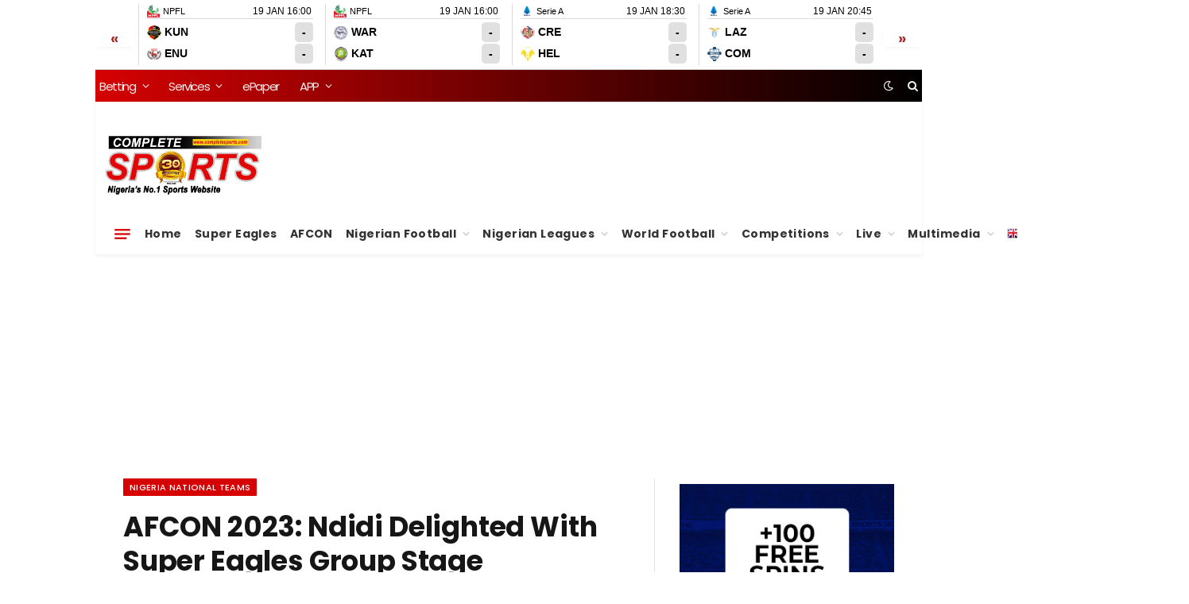

--- FILE ---
content_type: text/html; charset=UTF-8
request_url: https://www.completesports.com/afcon-2023-ndidi-delighted-with-super-eagles-group-stage-performance/
body_size: 70085
content:
<!DOCTYPE html><html lang="en-US" dir="ltr" class="s-light site-s-light"><head><meta charset="UTF-8"/>
<script>var __ezHttpConsent={setByCat:function(src,tagType,attributes,category,force,customSetScriptFn=null){var setScript=function(){if(force||window.ezTcfConsent[category]){if(typeof customSetScriptFn==='function'){customSetScriptFn();}else{var scriptElement=document.createElement(tagType);scriptElement.src=src;attributes.forEach(function(attr){for(var key in attr){if(attr.hasOwnProperty(key)){scriptElement.setAttribute(key,attr[key]);}}});var firstScript=document.getElementsByTagName(tagType)[0];firstScript.parentNode.insertBefore(scriptElement,firstScript);}}};if(force||(window.ezTcfConsent&&window.ezTcfConsent.loaded)){setScript();}else if(typeof getEzConsentData==="function"){getEzConsentData().then(function(ezTcfConsent){if(ezTcfConsent&&ezTcfConsent.loaded){setScript();}else{console.error("cannot get ez consent data");force=true;setScript();}});}else{force=true;setScript();console.error("getEzConsentData is not a function");}},};</script>
<script>var ezTcfConsent=window.ezTcfConsent?window.ezTcfConsent:{loaded:false,store_info:false,develop_and_improve_services:false,measure_ad_performance:false,measure_content_performance:false,select_basic_ads:false,create_ad_profile:false,select_personalized_ads:false,create_content_profile:false,select_personalized_content:false,understand_audiences:false,use_limited_data_to_select_content:false,};function getEzConsentData(){return new Promise(function(resolve){document.addEventListener("ezConsentEvent",function(event){var ezTcfConsent=event.detail.ezTcfConsent;resolve(ezTcfConsent);});});}</script>
<script>if(typeof _setEzCookies!=='function'){function _setEzCookies(ezConsentData){var cookies=window.ezCookieQueue;for(var i=0;i<cookies.length;i++){var cookie=cookies[i];if(ezConsentData&&ezConsentData.loaded&&ezConsentData[cookie.tcfCategory]){document.cookie=cookie.name+"="+cookie.value;}}}}
window.ezCookieQueue=window.ezCookieQueue||[];if(typeof addEzCookies!=='function'){function addEzCookies(arr){window.ezCookieQueue=[...window.ezCookieQueue,...arr];}}
addEzCookies([{name:"ezoab_466844",value:"mod21; Path=/; Domain=completesports.com; Max-Age=7200",tcfCategory:"store_info",isEzoic:"true",},{name:"ezosuibasgeneris-1",value:"db79c4cb-eaa9-4762-6790-81d578c8e231; Path=/; Domain=completesports.com; Expires=Tue, 19 Jan 2027 14:33:27 UTC; Secure; SameSite=None",tcfCategory:"understand_audiences",isEzoic:"true",}]);if(window.ezTcfConsent&&window.ezTcfConsent.loaded){_setEzCookies(window.ezTcfConsent);}else if(typeof getEzConsentData==="function"){getEzConsentData().then(function(ezTcfConsent){if(ezTcfConsent&&ezTcfConsent.loaded){_setEzCookies(window.ezTcfConsent);}else{console.error("cannot get ez consent data");_setEzCookies(window.ezTcfConsent);}});}else{console.error("getEzConsentData is not a function");_setEzCookies(window.ezTcfConsent);}</script><script type="text/javascript" data-ezscrex='false' data-cfasync='false'>window._ezaq = Object.assign({"edge_cache_status":11,"edge_response_time":206,"url":"https://www.completesports.com/afcon-2023-ndidi-delighted-with-super-eagles-group-stage-performance/"}, typeof window._ezaq !== "undefined" ? window._ezaq : {});</script><script type="text/javascript" data-ezscrex='false' data-cfasync='false'>window._ezaq = Object.assign({"ab_test_id":"mod21"}, typeof window._ezaq !== "undefined" ? window._ezaq : {});window.__ez=window.__ez||{};window.__ez.tf={"kabf":"true"};</script><script type="text/javascript" data-ezscrex='false' data-cfasync='false'>window.ezDisableAds = true;</script>
<script data-ezscrex='false' data-cfasync='false' data-pagespeed-no-defer>var __ez=__ez||{};__ez.stms=Date.now();__ez.evt={};__ez.script={};__ez.ck=__ez.ck||{};__ez.template={};__ez.template.isOrig=true;__ez.queue=__ez.queue||function(){var e=0,i=0,t=[],n=!1,o=[],r=[],s=!0,a=function(e,i,n,o,r,s,a){var l=arguments.length>7&&void 0!==arguments[7]?arguments[7]:window,d=this;this.name=e,this.funcName=i,this.parameters=null===n?null:w(n)?n:[n],this.isBlock=o,this.blockedBy=r,this.deleteWhenComplete=s,this.isError=!1,this.isComplete=!1,this.isInitialized=!1,this.proceedIfError=a,this.fWindow=l,this.isTimeDelay=!1,this.process=function(){f("... func = "+e),d.isInitialized=!0,d.isComplete=!0,f("... func.apply: "+e);var i=d.funcName.split("."),n=null,o=this.fWindow||window;i.length>3||(n=3===i.length?o[i[0]][i[1]][i[2]]:2===i.length?o[i[0]][i[1]]:o[d.funcName]),null!=n&&n.apply(null,this.parameters),!0===d.deleteWhenComplete&&delete t[e],!0===d.isBlock&&(f("----- F'D: "+d.name),m())}},l=function(e,i,t,n,o,r,s){var a=arguments.length>7&&void 0!==arguments[7]?arguments[7]:window,l=this;this.name=e,this.path=i,this.async=o,this.defer=r,this.isBlock=t,this.blockedBy=n,this.isInitialized=!1,this.isError=!1,this.isComplete=!1,this.proceedIfError=s,this.fWindow=a,this.isTimeDelay=!1,this.isPath=function(e){return"/"===e[0]&&"/"!==e[1]},this.getSrc=function(e){return void 0!==window.__ezScriptHost&&this.isPath(e)&&"banger.js"!==this.name?window.__ezScriptHost+e:e},this.process=function(){l.isInitialized=!0,f("... file = "+e);var i=this.fWindow?this.fWindow.document:document,t=i.createElement("script");t.src=this.getSrc(this.path),!0===o?t.async=!0:!0===r&&(t.defer=!0),t.onerror=function(){var e={url:window.location.href,name:l.name,path:l.path,user_agent:window.navigator.userAgent};"undefined"!=typeof _ezaq&&(e.pageview_id=_ezaq.page_view_id);var i=encodeURIComponent(JSON.stringify(e)),t=new XMLHttpRequest;t.open("GET","//g.ezoic.net/ezqlog?d="+i,!0),t.send(),f("----- ERR'D: "+l.name),l.isError=!0,!0===l.isBlock&&m()},t.onreadystatechange=t.onload=function(){var e=t.readyState;f("----- F'D: "+l.name),e&&!/loaded|complete/.test(e)||(l.isComplete=!0,!0===l.isBlock&&m())},i.getElementsByTagName("head")[0].appendChild(t)}},d=function(e,i){this.name=e,this.path="",this.async=!1,this.defer=!1,this.isBlock=!1,this.blockedBy=[],this.isInitialized=!0,this.isError=!1,this.isComplete=i,this.proceedIfError=!1,this.isTimeDelay=!1,this.process=function(){}};function c(e,i,n,s,a,d,c,u,f){var m=new l(e,i,n,s,a,d,c,f);!0===u?o[e]=m:r[e]=m,t[e]=m,h(m)}function h(e){!0!==u(e)&&0!=s&&e.process()}function u(e){if(!0===e.isTimeDelay&&!1===n)return f(e.name+" blocked = TIME DELAY!"),!0;if(w(e.blockedBy))for(var i=0;i<e.blockedBy.length;i++){var o=e.blockedBy[i];if(!1===t.hasOwnProperty(o))return f(e.name+" blocked = "+o),!0;if(!0===e.proceedIfError&&!0===t[o].isError)return!1;if(!1===t[o].isComplete)return f(e.name+" blocked = "+o),!0}return!1}function f(e){var i=window.location.href,t=new RegExp("[?&]ezq=([^&#]*)","i").exec(i);"1"===(t?t[1]:null)&&console.debug(e)}function m(){++e>200||(f("let's go"),p(o),p(r))}function p(e){for(var i in e)if(!1!==e.hasOwnProperty(i)){var t=e[i];!0===t.isComplete||u(t)||!0===t.isInitialized||!0===t.isError?!0===t.isError?f(t.name+": error"):!0===t.isComplete?f(t.name+": complete already"):!0===t.isInitialized&&f(t.name+": initialized already"):t.process()}}function w(e){return"[object Array]"==Object.prototype.toString.call(e)}return window.addEventListener("load",(function(){setTimeout((function(){n=!0,f("TDELAY -----"),m()}),5e3)}),!1),{addFile:c,addFileOnce:function(e,i,n,o,r,s,a,l,d){t[e]||c(e,i,n,o,r,s,a,l,d)},addDelayFile:function(e,i){var n=new l(e,i,!1,[],!1,!1,!0);n.isTimeDelay=!0,f(e+" ...  FILE! TDELAY"),r[e]=n,t[e]=n,h(n)},addFunc:function(e,n,s,l,d,c,u,f,m,p){!0===c&&(e=e+"_"+i++);var w=new a(e,n,s,l,d,u,f,p);!0===m?o[e]=w:r[e]=w,t[e]=w,h(w)},addDelayFunc:function(e,i,n){var o=new a(e,i,n,!1,[],!0,!0);o.isTimeDelay=!0,f(e+" ...  FUNCTION! TDELAY"),r[e]=o,t[e]=o,h(o)},items:t,processAll:m,setallowLoad:function(e){s=e},markLoaded:function(e){if(e&&0!==e.length){if(e in t){var i=t[e];!0===i.isComplete?f(i.name+" "+e+": error loaded duplicate"):(i.isComplete=!0,i.isInitialized=!0)}else t[e]=new d(e,!0);f("markLoaded dummyfile: "+t[e].name)}},logWhatsBlocked:function(){for(var e in t)!1!==t.hasOwnProperty(e)&&u(t[e])}}}();__ez.evt.add=function(e,t,n){e.addEventListener?e.addEventListener(t,n,!1):e.attachEvent?e.attachEvent("on"+t,n):e["on"+t]=n()},__ez.evt.remove=function(e,t,n){e.removeEventListener?e.removeEventListener(t,n,!1):e.detachEvent?e.detachEvent("on"+t,n):delete e["on"+t]};__ez.script.add=function(e){var t=document.createElement("script");t.src=e,t.async=!0,t.type="text/javascript",document.getElementsByTagName("head")[0].appendChild(t)};__ez.dot=__ez.dot||{};__ez.queue.addFileOnce('/detroitchicago/boise.js', '/detroitchicago/boise.js?gcb=195-5&cb=5', true, [], true, false, true, false);__ez.queue.addFileOnce('/parsonsmaize/abilene.js', '/parsonsmaize/abilene.js?gcb=195-5&cb=e80eca0cdb', true, [], true, false, true, false);__ez.queue.addFileOnce('/parsonsmaize/mulvane.js', '/parsonsmaize/mulvane.js?gcb=195-5&cb=e75e48eec0', true, ['/parsonsmaize/abilene.js'], true, false, true, false);__ez.queue.addFileOnce('/detroitchicago/birmingham.js', '/detroitchicago/birmingham.js?gcb=195-5&cb=539c47377c', true, ['/parsonsmaize/abilene.js'], true, false, true, false);</script>
<script data-ezscrex="false" type="text/javascript" data-cfasync="false">window._ezaq = Object.assign({"ad_cache_level":0,"adpicker_placement_cnt":0,"ai_placeholder_cache_level":0,"ai_placeholder_placement_cnt":-1,"article_category":"Nigeria National Teams","author":"Adeboye Amosu","domain":"completesports.com","domain_id":466844,"ezcache_level":0,"ezcache_skip_code":14,"has_bad_image":0,"has_bad_words":0,"is_sitespeed":0,"lt_cache_level":0,"publish_date":"2024-01-24","response_size":369734,"response_size_orig":363971,"response_time_orig":148,"template_id":5,"url":"https://www.completesports.com/afcon-2023-ndidi-delighted-with-super-eagles-group-stage-performance/","word_count":0,"worst_bad_word_level":0}, typeof window._ezaq !== "undefined" ? window._ezaq : {});__ez.queue.markLoaded('ezaqBaseReady');</script>
<script type='text/javascript' data-ezscrex='false' data-cfasync='false'>
window.ezAnalyticsStatic = true;

function analyticsAddScript(script) {
	var ezDynamic = document.createElement('script');
	ezDynamic.type = 'text/javascript';
	ezDynamic.innerHTML = script;
	document.head.appendChild(ezDynamic);
}
function getCookiesWithPrefix() {
    var allCookies = document.cookie.split(';');
    var cookiesWithPrefix = {};

    for (var i = 0; i < allCookies.length; i++) {
        var cookie = allCookies[i].trim();

        for (var j = 0; j < arguments.length; j++) {
            var prefix = arguments[j];
            if (cookie.indexOf(prefix) === 0) {
                var cookieParts = cookie.split('=');
                var cookieName = cookieParts[0];
                var cookieValue = cookieParts.slice(1).join('=');
                cookiesWithPrefix[cookieName] = decodeURIComponent(cookieValue);
                break; // Once matched, no need to check other prefixes
            }
        }
    }

    return cookiesWithPrefix;
}
function productAnalytics() {
	var d = {"pr":[6,3],"omd5":"bdf9b1fa2296f9c656162f5d5a100926","nar":"risk score"};
	d.u = _ezaq.url;
	d.p = _ezaq.page_view_id;
	d.v = _ezaq.visit_uuid;
	d.ab = _ezaq.ab_test_id;
	d.e = JSON.stringify(_ezaq);
	d.ref = document.referrer;
	d.c = getCookiesWithPrefix('active_template', 'ez', 'lp_');
	if(typeof ez_utmParams !== 'undefined') {
		d.utm = ez_utmParams;
	}

	var dataText = JSON.stringify(d);
	var xhr = new XMLHttpRequest();
	xhr.open('POST','/ezais/analytics?cb=1', true);
	xhr.onload = function () {
		if (xhr.status!=200) {
            return;
		}

        if(document.readyState !== 'loading') {
            analyticsAddScript(xhr.response);
            return;
        }

        var eventFunc = function() {
            if(document.readyState === 'loading') {
                return;
            }
            document.removeEventListener('readystatechange', eventFunc, false);
            analyticsAddScript(xhr.response);
        };

        document.addEventListener('readystatechange', eventFunc, false);
	};
	xhr.setRequestHeader('Content-Type','text/plain');
	xhr.send(dataText);
}
__ez.queue.addFunc("productAnalytics", "productAnalytics", null, true, ['ezaqBaseReady'], false, false, false, true);
</script><script>if(navigator.userAgent.match(/MSIE|Internet Explorer/i)||navigator.userAgent.match(/Trident\/7\..*?rv:11/i)){var href=document.location.href;if(!href.match(/[?&]nowprocket/)){if(href.indexOf("?")==-1){if(href.indexOf("#")==-1){document.location.href=href+"?nowprocket=1"}else{document.location.href=href.replace("#","?nowprocket=1#")}}else{if(href.indexOf("#")==-1){document.location.href=href+"&nowprocket=1"}else{document.location.href=href.replace("#","&nowprocket=1#")}}}}</script><script>(()=>{class RocketLazyLoadScripts{constructor(){this.v="2.0.4",this.userEvents=["keydown","keyup","mousedown","mouseup","mousemove","mouseover","mouseout","touchmove","touchstart","touchend","touchcancel","wheel","click","dblclick","input"],this.attributeEvents=["onblur","onclick","oncontextmenu","ondblclick","onfocus","onmousedown","onmouseenter","onmouseleave","onmousemove","onmouseout","onmouseover","onmouseup","onmousewheel","onscroll","onsubmit"]}async t(){this.i(),this.o(),/iP(ad|hone)/.test(navigator.userAgent)&&this.h(),this.u(),this.l(this),this.m(),this.k(this),this.p(this),this._(),await Promise.all([this.R(),this.L()]),this.lastBreath=Date.now(),this.S(this),this.P(),this.D(),this.O(),this.M(),await this.C(this.delayedScripts.normal),await this.C(this.delayedScripts.defer),await this.C(this.delayedScripts.async),await this.T(),await this.F(),await this.j(),await this.A(),window.dispatchEvent(new Event("rocket-allScriptsLoaded")),this.everythingLoaded=!0,this.lastTouchEnd&&await new Promise(t=>setTimeout(t,500-Date.now()+this.lastTouchEnd)),this.I(),this.H(),this.U(),this.W()}i(){this.CSPIssue=sessionStorage.getItem("rocketCSPIssue"),document.addEventListener("securitypolicyviolation",t=>{this.CSPIssue||"script-src-elem"!==t.violatedDirective||"data"!==t.blockedURI||(this.CSPIssue=!0,sessionStorage.setItem("rocketCSPIssue",!0))},{isRocket:!0})}o(){window.addEventListener("pageshow",t=>{this.persisted=t.persisted,this.realWindowLoadedFired=!0},{isRocket:!0}),window.addEventListener("pagehide",()=>{this.onFirstUserAction=null},{isRocket:!0})}h(){let t;function e(e){t=e}window.addEventListener("touchstart",e,{isRocket:!0}),window.addEventListener("touchend",function i(o){o.changedTouches[0]&&t.changedTouches[0]&&Math.abs(o.changedTouches[0].pageX-t.changedTouches[0].pageX)<10&&Math.abs(o.changedTouches[0].pageY-t.changedTouches[0].pageY)<10&&o.timeStamp-t.timeStamp<200&&(window.removeEventListener("touchstart",e,{isRocket:!0}),window.removeEventListener("touchend",i,{isRocket:!0}),"INPUT"===o.target.tagName&&"text"===o.target.type||(o.target.dispatchEvent(new TouchEvent("touchend",{target:o.target,bubbles:!0})),o.target.dispatchEvent(new MouseEvent("mouseover",{target:o.target,bubbles:!0})),o.target.dispatchEvent(new PointerEvent("click",{target:o.target,bubbles:!0,cancelable:!0,detail:1,clientX:o.changedTouches[0].clientX,clientY:o.changedTouches[0].clientY})),event.preventDefault()))},{isRocket:!0})}q(t){this.userActionTriggered||("mousemove"!==t.type||this.firstMousemoveIgnored?"keyup"===t.type||"mouseover"===t.type||"mouseout"===t.type||(this.userActionTriggered=!0,this.onFirstUserAction&&this.onFirstUserAction()):this.firstMousemoveIgnored=!0),"click"===t.type&&t.preventDefault(),t.stopPropagation(),t.stopImmediatePropagation(),"touchstart"===this.lastEvent&&"touchend"===t.type&&(this.lastTouchEnd=Date.now()),"click"===t.type&&(this.lastTouchEnd=0),this.lastEvent=t.type,t.composedPath&&t.composedPath()[0].getRootNode()instanceof ShadowRoot&&(t.rocketTarget=t.composedPath()[0]),this.savedUserEvents.push(t)}u(){this.savedUserEvents=[],this.userEventHandler=this.q.bind(this),this.userEvents.forEach(t=>window.addEventListener(t,this.userEventHandler,{passive:!1,isRocket:!0})),document.addEventListener("visibilitychange",this.userEventHandler,{isRocket:!0})}U(){this.userEvents.forEach(t=>window.removeEventListener(t,this.userEventHandler,{passive:!1,isRocket:!0})),document.removeEventListener("visibilitychange",this.userEventHandler,{isRocket:!0}),this.savedUserEvents.forEach(t=>{(t.rocketTarget||t.target).dispatchEvent(new window[t.constructor.name](t.type,t))})}m(){const t="return false",e=Array.from(this.attributeEvents,t=>"data-rocket-"+t),i="["+this.attributeEvents.join("],[")+"]",o="[data-rocket-"+this.attributeEvents.join("],[data-rocket-")+"]",s=(e,i,o)=>{o&&o!==t&&(e.setAttribute("data-rocket-"+i,o),e["rocket"+i]=new Function("event",o),e.setAttribute(i,t))};new MutationObserver(t=>{for(const n of t)"attributes"===n.type&&(n.attributeName.startsWith("data-rocket-")||this.everythingLoaded?n.attributeName.startsWith("data-rocket-")&&this.everythingLoaded&&this.N(n.target,n.attributeName.substring(12)):s(n.target,n.attributeName,n.target.getAttribute(n.attributeName))),"childList"===n.type&&n.addedNodes.forEach(t=>{if(t.nodeType===Node.ELEMENT_NODE)if(this.everythingLoaded)for(const i of[t,...t.querySelectorAll(o)])for(const t of i.getAttributeNames())e.includes(t)&&this.N(i,t.substring(12));else for(const e of[t,...t.querySelectorAll(i)])for(const t of e.getAttributeNames())this.attributeEvents.includes(t)&&s(e,t,e.getAttribute(t))})}).observe(document,{subtree:!0,childList:!0,attributeFilter:[...this.attributeEvents,...e]})}I(){this.attributeEvents.forEach(t=>{document.querySelectorAll("[data-rocket-"+t+"]").forEach(e=>{this.N(e,t)})})}N(t,e){const i=t.getAttribute("data-rocket-"+e);i&&(t.setAttribute(e,i),t.removeAttribute("data-rocket-"+e))}k(t){Object.defineProperty(HTMLElement.prototype,"onclick",{get(){return this.rocketonclick||null},set(e){this.rocketonclick=e,this.setAttribute(t.everythingLoaded?"onclick":"data-rocket-onclick","this.rocketonclick(event)")}})}S(t){function e(e,i){let o=e[i];e[i]=null,Object.defineProperty(e,i,{get:()=>o,set(s){t.everythingLoaded?o=s:e["rocket"+i]=o=s}})}e(document,"onreadystatechange"),e(window,"onload"),e(window,"onpageshow");try{Object.defineProperty(document,"readyState",{get:()=>t.rocketReadyState,set(e){t.rocketReadyState=e},configurable:!0}),document.readyState="loading"}catch(t){console.log("WPRocket DJE readyState conflict, bypassing")}}l(t){this.originalAddEventListener=EventTarget.prototype.addEventListener,this.originalRemoveEventListener=EventTarget.prototype.removeEventListener,this.savedEventListeners=[],EventTarget.prototype.addEventListener=function(e,i,o){o&&o.isRocket||!t.B(e,this)&&!t.userEvents.includes(e)||t.B(e,this)&&!t.userActionTriggered||e.startsWith("rocket-")||t.everythingLoaded?t.originalAddEventListener.call(this,e,i,o):(t.savedEventListeners.push({target:this,remove:!1,type:e,func:i,options:o}),"mouseenter"!==e&&"mouseleave"!==e||t.originalAddEventListener.call(this,e,t.savedUserEvents.push,o))},EventTarget.prototype.removeEventListener=function(e,i,o){o&&o.isRocket||!t.B(e,this)&&!t.userEvents.includes(e)||t.B(e,this)&&!t.userActionTriggered||e.startsWith("rocket-")||t.everythingLoaded?t.originalRemoveEventListener.call(this,e,i,o):t.savedEventListeners.push({target:this,remove:!0,type:e,func:i,options:o})}}J(t,e){this.savedEventListeners=this.savedEventListeners.filter(i=>{let o=i.type,s=i.target||window;return e!==o||t!==s||(this.B(o,s)&&(i.type="rocket-"+o),this.$(i),!1)})}H(){EventTarget.prototype.addEventListener=this.originalAddEventListener,EventTarget.prototype.removeEventListener=this.originalRemoveEventListener,this.savedEventListeners.forEach(t=>this.$(t))}$(t){t.remove?this.originalRemoveEventListener.call(t.target,t.type,t.func,t.options):this.originalAddEventListener.call(t.target,t.type,t.func,t.options)}p(t){let e;function i(e){return t.everythingLoaded?e:e.split(" ").map(t=>"load"===t||t.startsWith("load.")?"rocket-jquery-load":t).join(" ")}function o(o){function s(e){const s=o.fn[e];o.fn[e]=o.fn.init.prototype[e]=function(){return this[0]===window&&t.userActionTriggered&&("string"==typeof arguments[0]||arguments[0]instanceof String?arguments[0]=i(arguments[0]):"object"==typeof arguments[0]&&Object.keys(arguments[0]).forEach(t=>{const e=arguments[0][t];delete arguments[0][t],arguments[0][i(t)]=e})),s.apply(this,arguments),this}}if(o&&o.fn&&!t.allJQueries.includes(o)){const e={DOMContentLoaded:[],"rocket-DOMContentLoaded":[]};for(const t in e)document.addEventListener(t,()=>{e[t].forEach(t=>t())},{isRocket:!0});o.fn.ready=o.fn.init.prototype.ready=function(i){function s(){parseInt(o.fn.jquery)>2?setTimeout(()=>i.bind(document)(o)):i.bind(document)(o)}return"function"==typeof i&&(t.realDomReadyFired?!t.userActionTriggered||t.fauxDomReadyFired?s():e["rocket-DOMContentLoaded"].push(s):e.DOMContentLoaded.push(s)),o([])},s("on"),s("one"),s("off"),t.allJQueries.push(o)}e=o}t.allJQueries=[],o(window.jQuery),Object.defineProperty(window,"jQuery",{get:()=>e,set(t){o(t)}})}P(){const t=new Map;document.write=document.writeln=function(e){const i=document.currentScript,o=document.createRange(),s=i.parentElement;let n=t.get(i);void 0===n&&(n=i.nextSibling,t.set(i,n));const c=document.createDocumentFragment();o.setStart(c,0),c.appendChild(o.createContextualFragment(e)),s.insertBefore(c,n)}}async R(){return new Promise(t=>{this.userActionTriggered?t():this.onFirstUserAction=t})}async L(){return new Promise(t=>{document.addEventListener("DOMContentLoaded",()=>{this.realDomReadyFired=!0,t()},{isRocket:!0})})}async j(){return this.realWindowLoadedFired?Promise.resolve():new Promise(t=>{window.addEventListener("load",t,{isRocket:!0})})}M(){this.pendingScripts=[];this.scriptsMutationObserver=new MutationObserver(t=>{for(const e of t)e.addedNodes.forEach(t=>{"SCRIPT"!==t.tagName||t.noModule||t.isWPRocket||this.pendingScripts.push({script:t,promise:new Promise(e=>{const i=()=>{const i=this.pendingScripts.findIndex(e=>e.script===t);i>=0&&this.pendingScripts.splice(i,1),e()};t.addEventListener("load",i,{isRocket:!0}),t.addEventListener("error",i,{isRocket:!0}),setTimeout(i,1e3)})})})}),this.scriptsMutationObserver.observe(document,{childList:!0,subtree:!0})}async F(){await this.X(),this.pendingScripts.length?(await this.pendingScripts[0].promise,await this.F()):this.scriptsMutationObserver.disconnect()}D(){this.delayedScripts={normal:[],async:[],defer:[]},document.querySelectorAll("script[type$=rocketlazyloadscript]").forEach(t=>{t.hasAttribute("data-rocket-src")?t.hasAttribute("async")&&!1!==t.async?this.delayedScripts.async.push(t):t.hasAttribute("defer")&&!1!==t.defer||"module"===t.getAttribute("data-rocket-type")?this.delayedScripts.defer.push(t):this.delayedScripts.normal.push(t):this.delayedScripts.normal.push(t)})}async _(){await this.L();let t=[];document.querySelectorAll("script[type$=rocketlazyloadscript][data-rocket-src]").forEach(e=>{let i=e.getAttribute("data-rocket-src");if(i&&!i.startsWith("data:")){i.startsWith("//")&&(i=location.protocol+i);try{const o=new URL(i).origin;o!==location.origin&&t.push({src:o,crossOrigin:e.crossOrigin||"module"===e.getAttribute("data-rocket-type")})}catch(t){}}}),t=[...new Map(t.map(t=>[JSON.stringify(t),t])).values()],this.Y(t,"preconnect")}async G(t){if(await this.K(),!0!==t.noModule||!("noModule"in HTMLScriptElement.prototype))return new Promise(e=>{let i;function o(){(i||t).setAttribute("data-rocket-status","executed"),e()}try{if(navigator.userAgent.includes("Firefox/")||""===navigator.vendor||this.CSPIssue)i=document.createElement("script"),[...t.attributes].forEach(t=>{let e=t.nodeName;"type"!==e&&("data-rocket-type"===e&&(e="type"),"data-rocket-src"===e&&(e="src"),i.setAttribute(e,t.nodeValue))}),t.text&&(i.text=t.text),t.nonce&&(i.nonce=t.nonce),i.hasAttribute("src")?(i.addEventListener("load",o,{isRocket:!0}),i.addEventListener("error",()=>{i.setAttribute("data-rocket-status","failed-network"),e()},{isRocket:!0}),setTimeout(()=>{i.isConnected||e()},1)):(i.text=t.text,o()),i.isWPRocket=!0,t.parentNode.replaceChild(i,t);else{const i=t.getAttribute("data-rocket-type"),s=t.getAttribute("data-rocket-src");i?(t.type=i,t.removeAttribute("data-rocket-type")):t.removeAttribute("type"),t.addEventListener("load",o,{isRocket:!0}),t.addEventListener("error",i=>{this.CSPIssue&&i.target.src.startsWith("data:")?(console.log("WPRocket: CSP fallback activated"),t.removeAttribute("src"),this.G(t).then(e)):(t.setAttribute("data-rocket-status","failed-network"),e())},{isRocket:!0}),s?(t.fetchPriority="high",t.removeAttribute("data-rocket-src"),t.src=s):t.src="data:text/javascript;base64,"+window.btoa(unescape(encodeURIComponent(t.text)))}}catch(i){t.setAttribute("data-rocket-status","failed-transform"),e()}});t.setAttribute("data-rocket-status","skipped")}async C(t){const e=t.shift();return e?(e.isConnected&&await this.G(e),this.C(t)):Promise.resolve()}O(){this.Y([...this.delayedScripts.normal,...this.delayedScripts.defer,...this.delayedScripts.async],"preload")}Y(t,e){this.trash=this.trash||[];let i=!0;var o=document.createDocumentFragment();t.forEach(t=>{const s=t.getAttribute&&t.getAttribute("data-rocket-src")||t.src;if(s&&!s.startsWith("data:")){const n=document.createElement("link");n.href=s,n.rel=e,"preconnect"!==e&&(n.as="script",n.fetchPriority=i?"high":"low"),t.getAttribute&&"module"===t.getAttribute("data-rocket-type")&&(n.crossOrigin=!0),t.crossOrigin&&(n.crossOrigin=t.crossOrigin),t.integrity&&(n.integrity=t.integrity),t.nonce&&(n.nonce=t.nonce),o.appendChild(n),this.trash.push(n),i=!1}}),document.head.appendChild(o)}W(){this.trash.forEach(t=>t.remove())}async T(){try{document.readyState="interactive"}catch(t){}this.fauxDomReadyFired=!0;try{await this.K(),this.J(document,"readystatechange"),document.dispatchEvent(new Event("rocket-readystatechange")),await this.K(),document.rocketonreadystatechange&&document.rocketonreadystatechange(),await this.K(),this.J(document,"DOMContentLoaded"),document.dispatchEvent(new Event("rocket-DOMContentLoaded")),await this.K(),this.J(window,"DOMContentLoaded"),window.dispatchEvent(new Event("rocket-DOMContentLoaded"))}catch(t){console.error(t)}}async A(){try{document.readyState="complete"}catch(t){}try{await this.K(),this.J(document,"readystatechange"),document.dispatchEvent(new Event("rocket-readystatechange")),await this.K(),document.rocketonreadystatechange&&document.rocketonreadystatechange(),await this.K(),this.J(window,"load"),window.dispatchEvent(new Event("rocket-load")),await this.K(),window.rocketonload&&window.rocketonload(),await this.K(),this.allJQueries.forEach(t=>t(window).trigger("rocket-jquery-load")),await this.K(),this.J(window,"pageshow");const t=new Event("rocket-pageshow");t.persisted=this.persisted,window.dispatchEvent(t),await this.K(),window.rocketonpageshow&&window.rocketonpageshow({persisted:this.persisted})}catch(t){console.error(t)}}async K(){Date.now()-this.lastBreath>45&&(await this.X(),this.lastBreath=Date.now())}async X(){return document.hidden?new Promise(t=>setTimeout(t)):new Promise(t=>requestAnimationFrame(t))}B(t,e){return e===document&&"readystatechange"===t||(e===document&&"DOMContentLoaded"===t||(e===window&&"DOMContentLoaded"===t||(e===window&&"load"===t||e===window&&"pageshow"===t)))}static run(){(new RocketLazyLoadScripts).t()}}RocketLazyLoadScripts.run()})();</script>
    
	<meta name="viewport" content="width=device-width, initial-scale=1"/>
    <script type="rocketlazyloadscript" data-minify="1" data-rocket-src="https://www.completesports.com/wp-content/cache/min/1/js/cplus.js?ver=1768400528" async="async"></script>
<script type="rocketlazyloadscript" data-minify="1" data-rocket-type="text/javascript" async="async" data-rocket-src="https://www.completesports.com/wp-content/cache/min/1/tips_widget/js/tlds_tips_widget.js?ver=1768400528"></script>
<script type="rocketlazyloadscript" data-minify="1" async="" id="ebx" data-rocket-src="https://www.completesports.com/wp-content/cache/min/1/ebx.js?ver=1768400528"></script>
<script type="application/ld+json">
{
  "@context": "https://schema.org",
  "@id": "https://www.completesports.com/#organization",
  "@type": "NewsMediaOrganization"
}
</script>

<link rel="preload" as="image" href="https://www.completesports.com/wp-content/uploads/2024/01/IMG-20240124-WA0048-650x520.jpg" imagesrcset="https://www.completesports.com/wp-content/uploads/2024/01/IMG-20240124-WA0048-650x520.jpg 650w, https://www.completesports.com/wp-content/uploads/2024/01/IMG-20240124-WA0048-400x320.jpg 400w, https://www.completesports.com/wp-content/uploads/2024/01/IMG-20240124-WA0048-250x200.jpg 250w, https://www.completesports.com/wp-content/uploads/2024/01/IMG-20240124-WA0048-768x614.jpg 768w, https://www.completesports.com/wp-content/uploads/2024/01/IMG-20240124-WA0048-150x120.jpg 150w, https://www.completesports.com/wp-content/uploads/2024/01/IMG-20240124-WA0048-50x40.jpg 50w, https://www.completesports.com/wp-content/uploads/2024/01/IMG-20240124-WA0048-100x80.jpg 100w, https://www.completesports.com/wp-content/uploads/2024/01/IMG-20240124-WA0048-200x160.jpg 200w, https://www.completesports.com/wp-content/uploads/2024/01/IMG-20240124-WA0048-300x240.jpg 300w, https://www.completesports.com/wp-content/uploads/2024/01/IMG-20240124-WA0048-350x280.jpg 350w, https://www.completesports.com/wp-content/uploads/2024/01/IMG-20240124-WA0048-450x360.jpg 450w, https://www.completesports.com/wp-content/uploads/2024/01/IMG-20240124-WA0048-500x400.jpg 500w, https://www.completesports.com/wp-content/uploads/2024/01/IMG-20240124-WA0048-550x440.jpg 550w, https://www.completesports.com/wp-content/uploads/2024/01/IMG-20240124-WA0048-800x640.jpg 800w, https://www.completesports.com/wp-content/uploads/2024/01/IMG-20240124-WA0048-1200x960.jpg 1200w, https://www.completesports.com/wp-content/uploads/2024/01/IMG-20240124-WA0048.jpg 1280w" imagesizes="100vw"/>
<meta name="robots" content="index, follow, max-image-preview:large, max-snippet:-1, max-video-preview:-1"/>
<link rel="alternate" hreflang="en" href="https://www.completesports.com/afcon-2023-ndidi-delighted-with-super-eagles-group-stage-performance/"/>
<link rel="alternate" hreflang="ar" href="https://ar.completesports.com/afcon-2023-ndidi-delighted-with-super-eagles-group-stage-performance/"/>
<link rel="alternate" hreflang="fr" href="https://fr.completesports.com/afcon-2023-ndidi-delighted-with-super-eagles-group-stage-performance/"/>
<link rel="alternate" hreflang="de" href="https://de.completesports.com/afcon-2023-ndidi-delighted-with-super-eagles-group-stage-performance/"/>
<link rel="alternate" hreflang="it" href="https://it.completesports.com/afcon-2023-ndidi-delighted-with-super-eagles-group-stage-performance/"/>
<link rel="alternate" hreflang="ko" href="https://ko.completesports.com/afcon-2023-ndidi-delighted-with-super-eagles-group-stage-performance/"/>
<link rel="alternate" hreflang="pa" href="https://pa.completesports.com/afcon-2023-ndidi-delighted-with-super-eagles-group-stage-performance/"/>
<link rel="alternate" hreflang="th" href="https://th.completesports.com/afcon-2023-ndidi-delighted-with-super-eagles-group-stage-performance/"/>
<!-- Jetpack Site Verification Tags -->
<meta name="google-site-verification" content="IuaKmc41_77tijHnNZxpp-E6FMPAH-Sv6ynspKVC9Ms"/>
<meta name="msvalidate.01" content="F83A64877509260D41BBA5549EF50B1B"/>
<meta name="p:domain_verify" content="9bfd21ab79c9d27e022311d928919982"/>
<meta name="yandex-verification" content="cc2c44fbd026eab2"/>
<meta name="facebook-domain-verification" content="lhhkjmsunxaeq0ha0ded6fv2kp5q2a"/>

	<!-- This site is optimized with the Yoast SEO Premium plugin v26.7 (Yoast SEO v26.7) - https://yoast.com/wordpress/plugins/seo/ -->
	<title>AFCON 2023: Ndidi Delighted With Super Eagles Group Stage Performance - Complete Sports</title>
<link data-rocket-prefetch="" href="https://scripts.cleverwebserver.com" rel="dns-prefetch"/>
<link data-rocket-prefetch="" href="https://privacy.gatekeeperconsent.com" rel="dns-prefetch"/>
<link data-rocket-prefetch="" href="https://cplus.touch-line.com" rel="dns-prefetch"/>
<link data-rocket-prefetch="" href="https://www.turboscores.com" rel="dns-prefetch"/>
<link data-rocket-prefetch="" href="https://applets.ebxcdn.com" rel="dns-prefetch"/>
<link data-rocket-prefetch="" href="https://ar.completesports.com" rel="dns-prefetch"/>
<link data-rocket-prefetch="" href="https://fr.completesports.com" rel="dns-prefetch"/>
<link data-rocket-prefetch="" href="https://de.completesports.com" rel="dns-prefetch"/>
<link data-rocket-prefetch="" href="https://it.completesports.com" rel="dns-prefetch"/>
<link data-rocket-prefetch="" href="https://ko.completesports.com" rel="dns-prefetch"/>
<link data-rocket-prefetch="" href="https://pa.completesports.com" rel="dns-prefetch"/>
<link data-rocket-prefetch="" href="https://th.completesports.com" rel="dns-prefetch"/>
<link data-rocket-prefetch="" href="https://cdn.onesignal.com" rel="dns-prefetch"/>
<link data-rocket-prefetch="" href="https://jsc.idealmedia.io" rel="dns-prefetch"/>
<link data-rocket-prefetch="" href="https://www.ezojs.com" rel="dns-prefetch"/>
<link data-rocket-prefetch="" href="https://www.googletagmanager.com" rel="dns-prefetch"/>
<link data-rocket-prefetch="" href="https://securepubads.g.doubleclick.net" rel="dns-prefetch"/>
<link data-rocket-prefetch="" href="https://a.omappapi.com" rel="dns-prefetch"/>
<link data-rocket-prefetch="" href="https://the.gatekeeperconsent.com" rel="dns-prefetch"/>
<link data-rocket-prefetch="" href="https://cdn.ad.plus" rel="dns-prefetch"/>
<link data-rocket-prefetch="" href="https://e.issuu.com" rel="dns-prefetch"/>
<link data-rocket-prefetch="" href="https://www.freeprivacypolicy.com" rel="dns-prefetch"/>
<link data-rocket-prefetch="" href="https://stats.wp.com" rel="dns-prefetch"/>
<link crossorigin="" data-rocket-preload="" as="font" href="https://www.completesports.com/wp-content/cache/fonts/1/google-fonts/fonts/s/poppins/v24/pxiEyp8kv8JHgFVrJJfecg.woff2" rel="preload"/><link rel="preload" as="font" href="https://www.completesports.com/wp-content/themes/smart-mag/css/icons/fonts/ts-icons.woff2?v3.2" type="font/woff2" crossorigin="anonymous"/>
	<meta name="description" content="Wilfred Ndidi is thrilled with the Super Eagles progress into Round of 16 at the 2023 Africa Cup of Nations."/>
	<link rel="canonical" href="https://www.completesports.com/afcon-2023-ndidi-delighted-with-super-eagles-group-stage-performance/"/>
	<meta name="twitter:label1" content="Written by"/>
	<meta name="twitter:data1" content="Adeboye Amosu"/>
	<meta name="twitter:label2" content="Est. reading time"/>
	<meta name="twitter:data2" content="2 minutes"/>
	<script type="application/ld+json" class="yoast-schema-graph">{"@context":"https://schema.org","@graph":[{"@type":["NewsArticle","SportsArticle"],"@id":"https://www.completesports.com/afcon-2023-ndidi-delighted-with-super-eagles-group-stage-performance/#article","isPartOf":{"@id":"https://www.completesports.com/afcon-2023-ndidi-delighted-with-super-eagles-group-stage-performance/"},"author":{"name":"Adeboye Amosu","@id":"https://www.completesports.com/#/schema/person/32c97eb8fb75c8e811bbedad9c547244"},"headline":"AFCON 2023: Ndidi Delighted With Super Eagles Group Stage Performance","datePublished":"2024-01-24T07:32:50+00:00","dateModified":"2024-01-24T07:46:43+00:00","mainEntityOfPage":{"@id":"https://www.completesports.com/afcon-2023-ndidi-delighted-with-super-eagles-group-stage-performance/"},"wordCount":208,"commentCount":6,"publisher":{"@id":"https://www.completesports.com/#organization"},"image":{"@id":"https://www.completesports.com/afcon-2023-ndidi-delighted-with-super-eagles-group-stage-performance/#primaryimage"},"thumbnailUrl":"https://www.completesports.com/wp-content/uploads/2024/01/IMG-20240124-WA0048.jpg","keywords":["AFCON 2023","Cameroon","Indomitable Lions","Leicester City","Super Eagles","Wilfred Ndidi"],"articleSection":["Nigeria National Teams"],"inLanguage":"en-US","potentialAction":[{"@type":"CommentAction","name":"Comment","target":["https://www.completesports.com/afcon-2023-ndidi-delighted-with-super-eagles-group-stage-performance/#respond"]}]},{"@type":"WebPage","@id":"https://www.completesports.com/afcon-2023-ndidi-delighted-with-super-eagles-group-stage-performance/","url":"https://www.completesports.com/afcon-2023-ndidi-delighted-with-super-eagles-group-stage-performance/","name":"AFCON 2023: Ndidi Delighted With Super Eagles Group Stage Performance - Complete Sports","isPartOf":{"@id":"https://www.completesports.com/#website"},"primaryImageOfPage":{"@id":"https://www.completesports.com/afcon-2023-ndidi-delighted-with-super-eagles-group-stage-performance/#primaryimage"},"image":{"@id":"https://www.completesports.com/afcon-2023-ndidi-delighted-with-super-eagles-group-stage-performance/#primaryimage"},"thumbnailUrl":"https://www.completesports.com/wp-content/uploads/2024/01/IMG-20240124-WA0048.jpg","datePublished":"2024-01-24T07:32:50+00:00","dateModified":"2024-01-24T07:46:43+00:00","description":"Wilfred Ndidi is thrilled with the Super Eagles progress into Round of 16 at the 2023 Africa Cup of Nations.","breadcrumb":{"@id":"https://www.completesports.com/afcon-2023-ndidi-delighted-with-super-eagles-group-stage-performance/#breadcrumb"},"inLanguage":"en-US","potentialAction":[{"@type":"ReadAction","target":["https://www.completesports.com/afcon-2023-ndidi-delighted-with-super-eagles-group-stage-performance/"]}]},{"@type":"ImageObject","inLanguage":"en-US","@id":"https://www.completesports.com/afcon-2023-ndidi-delighted-with-super-eagles-group-stage-performance/#primaryimage","url":"https://www.completesports.com/wp-content/uploads/2024/01/IMG-20240124-WA0048.jpg","contentUrl":"https://www.completesports.com/wp-content/uploads/2024/01/IMG-20240124-WA0048.jpg","width":1280,"height":1024},{"@type":"BreadcrumbList","@id":"https://www.completesports.com/afcon-2023-ndidi-delighted-with-super-eagles-group-stage-performance/#breadcrumb","itemListElement":[{"@type":"ListItem","position":1,"name":"Home","item":"https://www.completesports.com/"},{"@type":"ListItem","position":2,"name":"AFCON 2023: Ndidi Delighted With Super Eagles Group Stage Performance"}]},{"@type":"WebSite","@id":"https://www.completesports.com/#website","url":"https://www.completesports.com/","name":"Complete Sports","description":"Nigeria’s No.1 Sports website. Get latest sports news on Complete Sports","publisher":{"@id":"https://www.completesports.com/#organization"},"potentialAction":[{"@type":"SearchAction","target":{"@type":"EntryPoint","urlTemplate":"https://www.completesports.com/?s={search_term_string}"},"query-input":{"@type":"PropertyValueSpecification","valueRequired":true,"valueName":"search_term_string"}}],"inLanguage":"en-US"},{"@type":"Organization","@id":"https://www.completesports.com/#organization","name":"Complete Sports","alternateName":"Complete Sports Nigeria","url":"https://www.completesports.com/","logo":{"@type":"ImageObject","inLanguage":"en-US","@id":"https://www.completesports.com/#/schema/logo/image/","url":"https://www.completesports.com/wp-content/uploads/2019/07/CompleteSports-resize.png","contentUrl":"https://www.completesports.com/wp-content/uploads/2019/07/CompleteSports-resize.png","width":250,"height":250,"caption":"Complete Sports"},"image":{"@id":"https://www.completesports.com/#/schema/logo/image/"},"sameAs":["https://www.facebook.com/completesportsnigeria","https://x.com/CompleteSportNG","https://www.instagram.com/completesportsnigeria","https://www.linkedin.com/company/complete-sports-nigeria/","https://www.pinterest.com/completesportsnigeria/","https://www.youtube.com/user/completesportstv","https://en.wikipedia.org/wiki/Complete_Sports"],"description":"Complete Sports is Nigeria’s leading sports publisher covering Super Eagles, NPFL and international football.","email":"info@completesportsnigeria.com","telephone":"+23417403112"},{"@type":"Person","@id":"https://www.completesports.com/#/schema/person/32c97eb8fb75c8e811bbedad9c547244","name":"Adeboye Amosu","image":{"@type":"ImageObject","inLanguage":"en-US","@id":"https://www.completesports.com/#/schema/person/image/","url":"https://www.completesports.com/wp-content/uploads/2023/10/Adeboye-Amosu-Cropped-96x96.jpeg","contentUrl":"https://www.completesports.com/wp-content/uploads/2023/10/Adeboye-Amosu-Cropped-96x96.jpeg","caption":"Adeboye Amosu"},"description":"Adeboye Amosu; Senior Content Writer. NPFL Expert, Super Eagles, Chelsea.","url":"https://www.completesports.com/author/adeboyeamosu/"}]}</script>
	<!-- / Yoast SEO Premium plugin. -->


<link rel="dns-prefetch" href="//a.omappapi.com"/>
<link rel="dns-prefetch" href="//stats.wp.com"/>

<link href="https://api.statscore.com" crossorigin="" rel="preconnect"/>
<link rel="preload" as="image" href="https://www.completesports.com/wp-content/uploads/2024/01/IMG-20240124-WA0048-650x520.jpg" imagesrcset="https://www.completesports.com/wp-content/uploads/2024/01/IMG-20240124-WA0048-650x520.jpg 650w, https://www.completesports.com/wp-content/uploads/2024/01/IMG-20240124-WA0048-400x320.jpg 400w, https://www.completesports.com/wp-content/uploads/2024/01/IMG-20240124-WA0048-250x200.jpg 250w, https://www.completesports.com/wp-content/uploads/2024/01/IMG-20240124-WA0048-768x614.jpg 768w, https://www.completesports.com/wp-content/uploads/2024/01/IMG-20240124-WA0048-150x120.jpg 150w, https://www.completesports.com/wp-content/uploads/2024/01/IMG-20240124-WA0048-50x40.jpg 50w, https://www.completesports.com/wp-content/uploads/2024/01/IMG-20240124-WA0048-100x80.jpg 100w, https://www.completesports.com/wp-content/uploads/2024/01/IMG-20240124-WA0048-200x160.jpg 200w, https://www.completesports.com/wp-content/uploads/2024/01/IMG-20240124-WA0048-300x240.jpg 300w, https://www.completesports.com/wp-content/uploads/2024/01/IMG-20240124-WA0048-350x280.jpg 350w, https://www.completesports.com/wp-content/uploads/2024/01/IMG-20240124-WA0048-450x360.jpg 450w, https://www.completesports.com/wp-content/uploads/2024/01/IMG-20240124-WA0048-500x400.jpg 500w, https://www.completesports.com/wp-content/uploads/2024/01/IMG-20240124-WA0048-550x440.jpg 550w, https://www.completesports.com/wp-content/uploads/2024/01/IMG-20240124-WA0048-800x640.jpg 800w, https://www.completesports.com/wp-content/uploads/2024/01/IMG-20240124-WA0048-1200x960.jpg 1200w, https://www.completesports.com/wp-content/uploads/2024/01/IMG-20240124-WA0048.jpg 1280w" imagesizes="100vw"/>
<style id="wp-img-auto-sizes-contain-inline-css" type="text/css">
img:is([sizes=auto i],[sizes^="auto," i]){contain-intrinsic-size:3000px 1500px}
/*# sourceURL=wp-img-auto-sizes-contain-inline-css */
</style>
<style id="wp-emoji-styles-inline-css" type="text/css">

	img.wp-smiley, img.emoji {
		display: inline !important;
		border: none !important;
		box-shadow: none !important;
		height: 1em !important;
		width: 1em !important;
		margin: 0 0.07em !important;
		vertical-align: -0.1em !important;
		background: none !important;
		padding: 0 !important;
	}
/*# sourceURL=wp-emoji-styles-inline-css */
</style>
<link rel="stylesheet" id="wp-block-library-css" href="https://www.completesports.com/wp-includes/css/dist/block-library/style.min.css?ver=6.9" type="text/css" media="all"/>
<style id="classic-theme-styles-inline-css" type="text/css">
/*! This file is auto-generated */
.wp-block-button__link{color:#fff;background-color:#32373c;border-radius:9999px;box-shadow:none;text-decoration:none;padding:calc(.667em + 2px) calc(1.333em + 2px);font-size:1.125em}.wp-block-file__button{background:#32373c;color:#fff;text-decoration:none}
/*# sourceURL=/wp-includes/css/classic-themes.min.css */
</style>
<style id="global-styles-inline-css" type="text/css">
:root{--wp--preset--aspect-ratio--square: 1;--wp--preset--aspect-ratio--4-3: 4/3;--wp--preset--aspect-ratio--3-4: 3/4;--wp--preset--aspect-ratio--3-2: 3/2;--wp--preset--aspect-ratio--2-3: 2/3;--wp--preset--aspect-ratio--16-9: 16/9;--wp--preset--aspect-ratio--9-16: 9/16;--wp--preset--color--black: #000000;--wp--preset--color--cyan-bluish-gray: #abb8c3;--wp--preset--color--white: #ffffff;--wp--preset--color--pale-pink: #f78da7;--wp--preset--color--vivid-red: #cf2e2e;--wp--preset--color--luminous-vivid-orange: #ff6900;--wp--preset--color--luminous-vivid-amber: #fcb900;--wp--preset--color--light-green-cyan: #7bdcb5;--wp--preset--color--vivid-green-cyan: #00d084;--wp--preset--color--pale-cyan-blue: #8ed1fc;--wp--preset--color--vivid-cyan-blue: #0693e3;--wp--preset--color--vivid-purple: #9b51e0;--wp--preset--gradient--vivid-cyan-blue-to-vivid-purple: linear-gradient(135deg,rgb(6,147,227) 0%,rgb(155,81,224) 100%);--wp--preset--gradient--light-green-cyan-to-vivid-green-cyan: linear-gradient(135deg,rgb(122,220,180) 0%,rgb(0,208,130) 100%);--wp--preset--gradient--luminous-vivid-amber-to-luminous-vivid-orange: linear-gradient(135deg,rgb(252,185,0) 0%,rgb(255,105,0) 100%);--wp--preset--gradient--luminous-vivid-orange-to-vivid-red: linear-gradient(135deg,rgb(255,105,0) 0%,rgb(207,46,46) 100%);--wp--preset--gradient--very-light-gray-to-cyan-bluish-gray: linear-gradient(135deg,rgb(238,238,238) 0%,rgb(169,184,195) 100%);--wp--preset--gradient--cool-to-warm-spectrum: linear-gradient(135deg,rgb(74,234,220) 0%,rgb(151,120,209) 20%,rgb(207,42,186) 40%,rgb(238,44,130) 60%,rgb(251,105,98) 80%,rgb(254,248,76) 100%);--wp--preset--gradient--blush-light-purple: linear-gradient(135deg,rgb(255,206,236) 0%,rgb(152,150,240) 100%);--wp--preset--gradient--blush-bordeaux: linear-gradient(135deg,rgb(254,205,165) 0%,rgb(254,45,45) 50%,rgb(107,0,62) 100%);--wp--preset--gradient--luminous-dusk: linear-gradient(135deg,rgb(255,203,112) 0%,rgb(199,81,192) 50%,rgb(65,88,208) 100%);--wp--preset--gradient--pale-ocean: linear-gradient(135deg,rgb(255,245,203) 0%,rgb(182,227,212) 50%,rgb(51,167,181) 100%);--wp--preset--gradient--electric-grass: linear-gradient(135deg,rgb(202,248,128) 0%,rgb(113,206,126) 100%);--wp--preset--gradient--midnight: linear-gradient(135deg,rgb(2,3,129) 0%,rgb(40,116,252) 100%);--wp--preset--font-size--small: 13px;--wp--preset--font-size--medium: 20px;--wp--preset--font-size--large: 36px;--wp--preset--font-size--x-large: 42px;--wp--preset--spacing--20: 0.44rem;--wp--preset--spacing--30: 0.67rem;--wp--preset--spacing--40: 1rem;--wp--preset--spacing--50: 1.5rem;--wp--preset--spacing--60: 2.25rem;--wp--preset--spacing--70: 3.38rem;--wp--preset--spacing--80: 5.06rem;--wp--preset--shadow--natural: 6px 6px 9px rgba(0, 0, 0, 0.2);--wp--preset--shadow--deep: 12px 12px 50px rgba(0, 0, 0, 0.4);--wp--preset--shadow--sharp: 6px 6px 0px rgba(0, 0, 0, 0.2);--wp--preset--shadow--outlined: 6px 6px 0px -3px rgb(255, 255, 255), 6px 6px rgb(0, 0, 0);--wp--preset--shadow--crisp: 6px 6px 0px rgb(0, 0, 0);}:where(.is-layout-flex){gap: 0.5em;}:where(.is-layout-grid){gap: 0.5em;}body .is-layout-flex{display: flex;}.is-layout-flex{flex-wrap: wrap;align-items: center;}.is-layout-flex > :is(*, div){margin: 0;}body .is-layout-grid{display: grid;}.is-layout-grid > :is(*, div){margin: 0;}:where(.wp-block-columns.is-layout-flex){gap: 2em;}:where(.wp-block-columns.is-layout-grid){gap: 2em;}:where(.wp-block-post-template.is-layout-flex){gap: 1.25em;}:where(.wp-block-post-template.is-layout-grid){gap: 1.25em;}.has-black-color{color: var(--wp--preset--color--black) !important;}.has-cyan-bluish-gray-color{color: var(--wp--preset--color--cyan-bluish-gray) !important;}.has-white-color{color: var(--wp--preset--color--white) !important;}.has-pale-pink-color{color: var(--wp--preset--color--pale-pink) !important;}.has-vivid-red-color{color: var(--wp--preset--color--vivid-red) !important;}.has-luminous-vivid-orange-color{color: var(--wp--preset--color--luminous-vivid-orange) !important;}.has-luminous-vivid-amber-color{color: var(--wp--preset--color--luminous-vivid-amber) !important;}.has-light-green-cyan-color{color: var(--wp--preset--color--light-green-cyan) !important;}.has-vivid-green-cyan-color{color: var(--wp--preset--color--vivid-green-cyan) !important;}.has-pale-cyan-blue-color{color: var(--wp--preset--color--pale-cyan-blue) !important;}.has-vivid-cyan-blue-color{color: var(--wp--preset--color--vivid-cyan-blue) !important;}.has-vivid-purple-color{color: var(--wp--preset--color--vivid-purple) !important;}.has-black-background-color{background-color: var(--wp--preset--color--black) !important;}.has-cyan-bluish-gray-background-color{background-color: var(--wp--preset--color--cyan-bluish-gray) !important;}.has-white-background-color{background-color: var(--wp--preset--color--white) !important;}.has-pale-pink-background-color{background-color: var(--wp--preset--color--pale-pink) !important;}.has-vivid-red-background-color{background-color: var(--wp--preset--color--vivid-red) !important;}.has-luminous-vivid-orange-background-color{background-color: var(--wp--preset--color--luminous-vivid-orange) !important;}.has-luminous-vivid-amber-background-color{background-color: var(--wp--preset--color--luminous-vivid-amber) !important;}.has-light-green-cyan-background-color{background-color: var(--wp--preset--color--light-green-cyan) !important;}.has-vivid-green-cyan-background-color{background-color: var(--wp--preset--color--vivid-green-cyan) !important;}.has-pale-cyan-blue-background-color{background-color: var(--wp--preset--color--pale-cyan-blue) !important;}.has-vivid-cyan-blue-background-color{background-color: var(--wp--preset--color--vivid-cyan-blue) !important;}.has-vivid-purple-background-color{background-color: var(--wp--preset--color--vivid-purple) !important;}.has-black-border-color{border-color: var(--wp--preset--color--black) !important;}.has-cyan-bluish-gray-border-color{border-color: var(--wp--preset--color--cyan-bluish-gray) !important;}.has-white-border-color{border-color: var(--wp--preset--color--white) !important;}.has-pale-pink-border-color{border-color: var(--wp--preset--color--pale-pink) !important;}.has-vivid-red-border-color{border-color: var(--wp--preset--color--vivid-red) !important;}.has-luminous-vivid-orange-border-color{border-color: var(--wp--preset--color--luminous-vivid-orange) !important;}.has-luminous-vivid-amber-border-color{border-color: var(--wp--preset--color--luminous-vivid-amber) !important;}.has-light-green-cyan-border-color{border-color: var(--wp--preset--color--light-green-cyan) !important;}.has-vivid-green-cyan-border-color{border-color: var(--wp--preset--color--vivid-green-cyan) !important;}.has-pale-cyan-blue-border-color{border-color: var(--wp--preset--color--pale-cyan-blue) !important;}.has-vivid-cyan-blue-border-color{border-color: var(--wp--preset--color--vivid-cyan-blue) !important;}.has-vivid-purple-border-color{border-color: var(--wp--preset--color--vivid-purple) !important;}.has-vivid-cyan-blue-to-vivid-purple-gradient-background{background: var(--wp--preset--gradient--vivid-cyan-blue-to-vivid-purple) !important;}.has-light-green-cyan-to-vivid-green-cyan-gradient-background{background: var(--wp--preset--gradient--light-green-cyan-to-vivid-green-cyan) !important;}.has-luminous-vivid-amber-to-luminous-vivid-orange-gradient-background{background: var(--wp--preset--gradient--luminous-vivid-amber-to-luminous-vivid-orange) !important;}.has-luminous-vivid-orange-to-vivid-red-gradient-background{background: var(--wp--preset--gradient--luminous-vivid-orange-to-vivid-red) !important;}.has-very-light-gray-to-cyan-bluish-gray-gradient-background{background: var(--wp--preset--gradient--very-light-gray-to-cyan-bluish-gray) !important;}.has-cool-to-warm-spectrum-gradient-background{background: var(--wp--preset--gradient--cool-to-warm-spectrum) !important;}.has-blush-light-purple-gradient-background{background: var(--wp--preset--gradient--blush-light-purple) !important;}.has-blush-bordeaux-gradient-background{background: var(--wp--preset--gradient--blush-bordeaux) !important;}.has-luminous-dusk-gradient-background{background: var(--wp--preset--gradient--luminous-dusk) !important;}.has-pale-ocean-gradient-background{background: var(--wp--preset--gradient--pale-ocean) !important;}.has-electric-grass-gradient-background{background: var(--wp--preset--gradient--electric-grass) !important;}.has-midnight-gradient-background{background: var(--wp--preset--gradient--midnight) !important;}.has-small-font-size{font-size: var(--wp--preset--font-size--small) !important;}.has-medium-font-size{font-size: var(--wp--preset--font-size--medium) !important;}.has-large-font-size{font-size: var(--wp--preset--font-size--large) !important;}.has-x-large-font-size{font-size: var(--wp--preset--font-size--x-large) !important;}
:where(.wp-block-post-template.is-layout-flex){gap: 1.25em;}:where(.wp-block-post-template.is-layout-grid){gap: 1.25em;}
:where(.wp-block-term-template.is-layout-flex){gap: 1.25em;}:where(.wp-block-term-template.is-layout-grid){gap: 1.25em;}
:where(.wp-block-columns.is-layout-flex){gap: 2em;}:where(.wp-block-columns.is-layout-grid){gap: 2em;}
:root :where(.wp-block-pullquote){font-size: 1.5em;line-height: 1.6;}
/*# sourceURL=global-styles-inline-css */
</style>
<link data-minify="1" rel="stylesheet" id="cs-epl-top-clubs-css" href="https://www.completesports.com/wp-content/cache/min/1/wp-content/mu-plugins/epl-top-clubs.css?ver=1768400528" type="text/css" media="all"/>
<link data-minify="1" rel="stylesheet" id="cs-npfl-top-clubs-css" href="https://www.completesports.com/wp-content/cache/min/1/wp-content/mu-plugins/npfl-top-clubs.css?ver=1768400528" type="text/css" media="all"/>
<link data-minify="1" rel="stylesheet" id="csh-ticker-css-css" href="https://www.completesports.com/wp-content/cache/min/1/wp-content/plugins/SportsAPI/complete-sports-ticker.css?ver=1768400528" type="text/css" media="all"/>
<link data-minify="1" rel="stylesheet" id="widgetopts-styles-css" href="https://www.completesports.com/wp-content/cache/min/1/wp-content/plugins/widget-options/assets/css/widget-options.css?ver=1768400528" type="text/css" media="all"/>
<link data-minify="1" rel="stylesheet" id="wpos-slick-style-css" href="https://www.completesports.com/wp-content/cache/background-css/1/www.completesports.com/wp-content/cache/min/1/wp-content/plugins/wp-slick-slider-and-image-carousel-pro/assets/css/slick.css?ver=1768400528&amp;wpr_t=1768836622" type="text/css" media="all"/>
<link rel="stylesheet" id="wpsisac-pro-public-style-css" href="https://www.completesports.com/wp-content/plugins/wp-slick-slider-and-image-carousel-pro/assets/css/wpsisac-pro-public.min.css?ver=2.0" type="text/css" media="all"/>
<link data-minify="1" rel="stylesheet" id="smartmag-core-css" href="https://www.completesports.com/wp-content/cache/min/1/wp-content/themes/smart-mag/style.css?ver=1768400528" type="text/css" media="all"/>
<style id="smartmag-core-inline-css" type="text/css">
:root { --c-main: #d50102;
--c-main-rgb: 213,1,2;
--text-font: "Poppins", system-ui, -apple-system, "Segoe UI", Arial, sans-serif;
--body-font: "Poppins", system-ui, -apple-system, "Segoe UI", Arial, sans-serif; }
.smart-head-main { --c-shadow: rgba(0,0,0,0.05); }
.smart-head-main .smart-head-top { --head-h: 40px; background: linear-gradient(90deg, #d50102 0%, #000000 100%); }
.smart-head-main .smart-head-mid { --head-h: 140px; }
.smart-head-main .smart-head-mid > .inner { padding-top: 20px; }
.smart-head-main .smart-head-bot { --head-h: 52px; border-top-width: 0px; border-bottom-width: 0px; }
.navigation { font-family: var(--body-font); }
.navigation-main .menu > li > a { font-size: 13px; font-weight: bold; letter-spacing: 0.03em; }
.navigation-main .menu > li li a { font-size: 13px; line-height: 0.8; }
.navigation-main { --nav-items-space: 8px; margin-left: calc(-1 * var(--nav-items-space)); }
.s-light .navigation-main { --c-nav: #333333; --c-nav-hov: #d50102; }
.s-light .navigation { --c-nav-drop-bg: #000000; --c-nav-drop: #ffffff; --c-nav-drop-hov: #d50102; }
.smart-head-mobile .smart-head-top { background-color: #f5f5f5; }
.navigation-small { font-family: var(--body-font); }
.navigation-small .menu > li > a { font-size: 15px; font-weight: normal; letter-spacing: -0.09em; }
.navigation-small { margin-left: calc(-1 * var(--nav-items-space)); }
.s-dark .navigation-small { --c-nav: rgba(255,255,255,0.92); }
.s-light .navigation-small { --c-nav-hov: #000000; }
.s-light .navigation-scroll { --c-nav: #d50102; }
.s-dark .smart-head-main .spc-social,
.smart-head-main .s-dark .spc-social { --c-spc-social: #ffffff; }
.smart-head-mobile .logo-mobile { max-height: calc(var(--head-h) - 1px * (var(--top-pad, 10) + var(--bot-pad, 10))); padding-left: 0px; }
.smart-head-main { --c-hamburger: var(--c-main); }
.smart-head-main .offcanvas-toggle { transform: scale(0.75); }
.upper-footer > .wrap { padding-top: 5px; padding-bottom: 5px; }
.lower-footer { color: #ffffff; }
@media (min-width: 941px) and (max-width: 1200px) { .navigation-main .menu > li > a { font-size: calc(10px + (13px - 10px) * .7); }
.navigation-small .menu > li > a { font-size: calc(10px + (15px - 10px) * .7); } }
@media (min-width: 768px) and (max-width: 940px) { .smart-head-mobile .smart-head-mid > .inner { padding-top: 0px; } }
@media (max-width: 767px) { .mobile-menu { font-size: 15px; }
.a-wrap-2:not(._) { margin-bottom: -20px; } }


/*# sourceURL=smartmag-core-inline-css */
</style>
<link data-minify="1" rel="stylesheet" id="smartmag-magnific-popup-css" href="https://www.completesports.com/wp-content/cache/min/1/wp-content/themes/smart-mag/css/lightbox.css?ver=1768400528" type="text/css" media="all"/>
<link data-minify="1" rel="stylesheet" id="smartmag-icons-css" href="https://www.completesports.com/wp-content/cache/min/1/wp-content/themes/smart-mag/css/icons/icons.css?ver=1768400528" type="text/css" media="all"/>
<link data-minify="1" rel="stylesheet" id="smart-mag-child-css" href="https://www.completesports.com/wp-content/cache/min/1/wp-content/themes/smart-mag-child/style.css?ver=1768400528" type="text/css" media="all"/>
<link rel="stylesheet" href="https://www.completesports.com/wp-content/cache/fonts/1/google-fonts/css/4/5/5/b9d636eb0a30405945f5d7254c8f5.css" data-wpr-hosted-gf-parameters="family=Poppins%3A400%2C500%2C600%2C700"/>
<style id="rocket-lazyload-inline-css" type="text/css">
.rll-youtube-player{position:relative;padding-bottom:56.23%;height:0;overflow:hidden;max-width:100%;}.rll-youtube-player:focus-within{outline: 2px solid currentColor;outline-offset: 5px;}.rll-youtube-player iframe{position:absolute;top:0;left:0;width:100%;height:100%;z-index:100;background:0 0}.rll-youtube-player img{bottom:0;display:block;left:0;margin:auto;max-width:100%;width:100%;position:absolute;right:0;top:0;border:none;height:auto;-webkit-transition:.4s all;-moz-transition:.4s all;transition:.4s all}.rll-youtube-player img:hover{-webkit-filter:brightness(75%)}.rll-youtube-player .play{height:100%;width:100%;left:0;top:0;position:absolute;background:var(--wpr-bg-17bf7b67-a8d1-47b7-9cbc-e8a8580ccc27) no-repeat center;background-color: transparent !important;cursor:pointer;border:none;}
/*# sourceURL=rocket-lazyload-inline-css */
</style>
<link data-minify="1" rel="stylesheet" id="decent-comments-css" href="https://www.completesports.com/wp-content/cache/min/1/wp-content/plugins/decent-comments/css/decent-comments.css?ver=1768400528" type="text/css" media="all"/>
<script type="rocketlazyloadscript" data-rocket-type="text/javascript" data-rocket-src="https://www.completesports.com/wp-includes/js/dist/vendor/react.min.js?ver=18.3.1.1" id="react-js"></script>
<script type="rocketlazyloadscript" data-rocket-type="text/javascript" data-rocket-src="https://www.completesports.com/wp-includes/js/dist/vendor/react-jsx-runtime.min.js?ver=18.3.1" id="react-jsx-runtime-js"></script>
<script type="rocketlazyloadscript" data-rocket-type="text/javascript" data-rocket-src="https://www.completesports.com/wp-includes/js/dist/hooks.min.js?ver=dd5603f07f9220ed27f1" id="wp-hooks-js"></script>
<script type="rocketlazyloadscript" data-rocket-type="text/javascript" data-rocket-src="https://www.completesports.com/wp-includes/js/dist/i18n.min.js?ver=c26c3dc7bed366793375" id="wp-i18n-js"></script>
<script type="rocketlazyloadscript" data-rocket-type="text/javascript" id="wp-i18n-js-after">
/* <![CDATA[ */
wp.i18n.setLocaleData( { 'text direction\u0004ltr': [ 'ltr' ] } );
//# sourceURL=wp-i18n-js-after
/* ]]> */
</script>
<script type="rocketlazyloadscript" data-rocket-type="text/javascript" data-rocket-src="https://www.completesports.com/wp-includes/js/dist/url.min.js?ver=9e178c9516d1222dc834" id="wp-url-js"></script>
<script type="rocketlazyloadscript" data-rocket-type="text/javascript" data-rocket-src="https://www.completesports.com/wp-includes/js/dist/api-fetch.min.js?ver=3a4d9af2b423048b0dee" id="wp-api-fetch-js"></script>
<script type="text/javascript" id="wp-api-fetch-js-after">
/* <![CDATA[ */
wp.apiFetch.use( wp.apiFetch.createRootURLMiddleware( "https://www.completesports.com/wp-json/" ) );
wp.apiFetch.nonceMiddleware = wp.apiFetch.createNonceMiddleware( "efa6c721c3" );
wp.apiFetch.use( wp.apiFetch.nonceMiddleware );
wp.apiFetch.use( wp.apiFetch.mediaUploadMiddleware );
wp.apiFetch.nonceEndpoint = "https://www.completesports.com/wp-admin/admin-ajax.php?action=rest-nonce";
//# sourceURL=wp-api-fetch-js-after
/* ]]> */
</script>
<script type="rocketlazyloadscript" data-rocket-type="text/javascript" data-rocket-src="https://www.completesports.com/wp-includes/js/dist/vendor/react-dom.min.js?ver=18.3.1.1" id="react-dom-js"></script>
<script type="rocketlazyloadscript" data-rocket-type="text/javascript" data-rocket-src="https://www.completesports.com/wp-includes/js/dist/dom-ready.min.js?ver=f77871ff7694fffea381" id="wp-dom-ready-js"></script>
<script type="rocketlazyloadscript" data-rocket-type="text/javascript" data-rocket-src="https://www.completesports.com/wp-includes/js/dist/a11y.min.js?ver=cb460b4676c94bd228ed" id="wp-a11y-js"></script>
<script type="rocketlazyloadscript" data-rocket-type="text/javascript" data-rocket-src="https://www.completesports.com/wp-includes/js/dist/blob.min.js?ver=9113eed771d446f4a556" id="wp-blob-js"></script>
<script type="rocketlazyloadscript" data-rocket-type="text/javascript" data-rocket-src="https://www.completesports.com/wp-includes/js/dist/block-serialization-default-parser.min.js?ver=14d44daebf663d05d330" id="wp-block-serialization-default-parser-js"></script>
<script type="rocketlazyloadscript" data-rocket-type="text/javascript" data-rocket-src="https://www.completesports.com/wp-includes/js/dist/autop.min.js?ver=9fb50649848277dd318d" id="wp-autop-js"></script>
<script type="rocketlazyloadscript" data-rocket-type="text/javascript" data-rocket-src="https://www.completesports.com/wp-includes/js/dist/deprecated.min.js?ver=e1f84915c5e8ae38964c" id="wp-deprecated-js"></script>
<script type="rocketlazyloadscript" data-rocket-type="text/javascript" data-rocket-src="https://www.completesports.com/wp-includes/js/dist/dom.min.js?ver=26edef3be6483da3de2e" id="wp-dom-js"></script>
<script type="rocketlazyloadscript" data-rocket-type="text/javascript" data-rocket-src="https://www.completesports.com/wp-includes/js/dist/escape-html.min.js?ver=6561a406d2d232a6fbd2" id="wp-escape-html-js"></script>
<script type="rocketlazyloadscript" data-rocket-type="text/javascript" data-rocket-src="https://www.completesports.com/wp-includes/js/dist/element.min.js?ver=6a582b0c827fa25df3dd" id="wp-element-js"></script>
<script type="rocketlazyloadscript" data-rocket-type="text/javascript" data-rocket-src="https://www.completesports.com/wp-includes/js/dist/is-shallow-equal.min.js?ver=e0f9f1d78d83f5196979" id="wp-is-shallow-equal-js"></script>
<script type="rocketlazyloadscript" data-rocket-type="text/javascript" data-rocket-src="https://www.completesports.com/wp-includes/js/dist/keycodes.min.js?ver=34c8fb5e7a594a1c8037" id="wp-keycodes-js"></script>
<script type="rocketlazyloadscript" data-rocket-type="text/javascript" data-rocket-src="https://www.completesports.com/wp-includes/js/dist/priority-queue.min.js?ver=2d59d091223ee9a33838" id="wp-priority-queue-js"></script>
<script type="rocketlazyloadscript" data-rocket-type="text/javascript" data-rocket-src="https://www.completesports.com/wp-includes/js/dist/compose.min.js?ver=7a9b375d8c19cf9d3d9b" id="wp-compose-js"></script>
<script type="rocketlazyloadscript" data-rocket-type="text/javascript" data-rocket-src="https://www.completesports.com/wp-includes/js/dist/private-apis.min.js?ver=4f465748bda624774139" id="wp-private-apis-js"></script>
<script type="rocketlazyloadscript" data-rocket-type="text/javascript" data-rocket-src="https://www.completesports.com/wp-includes/js/dist/redux-routine.min.js?ver=8bb92d45458b29590f53" id="wp-redux-routine-js"></script>
<script type="rocketlazyloadscript" data-rocket-type="text/javascript" data-rocket-src="https://www.completesports.com/wp-includes/js/dist/data.min.js?ver=f940198280891b0b6318" id="wp-data-js"></script>
<script type="rocketlazyloadscript" data-rocket-type="text/javascript" id="wp-data-js-after">
/* <![CDATA[ */
( function() {
	var userId = 0;
	var storageKey = "WP_DATA_USER_" + userId;
	wp.data
		.use( wp.data.plugins.persistence, { storageKey: storageKey } );
} )();
//# sourceURL=wp-data-js-after
/* ]]> */
</script>
<script type="rocketlazyloadscript" data-rocket-type="text/javascript" data-rocket-src="https://www.completesports.com/wp-includes/js/dist/html-entities.min.js?ver=e8b78b18a162491d5e5f" id="wp-html-entities-js"></script>
<script type="rocketlazyloadscript" data-rocket-type="text/javascript" data-rocket-src="https://www.completesports.com/wp-includes/js/dist/rich-text.min.js?ver=5bdbb44f3039529e3645" id="wp-rich-text-js"></script>
<script type="rocketlazyloadscript" data-rocket-type="text/javascript" data-rocket-src="https://www.completesports.com/wp-includes/js/dist/shortcode.min.js?ver=0b3174183b858f2df320" id="wp-shortcode-js"></script>
<script type="rocketlazyloadscript" data-rocket-type="text/javascript" data-rocket-src="https://www.completesports.com/wp-includes/js/dist/warning.min.js?ver=d69bc18c456d01c11d5a" id="wp-warning-js"></script>
<script type="rocketlazyloadscript" data-rocket-type="text/javascript" data-rocket-src="https://www.completesports.com/wp-includes/js/dist/blocks.min.js?ver=de131db49fa830bc97da" id="wp-blocks-js"></script>
<script type="rocketlazyloadscript" data-rocket-type="text/javascript" data-rocket-src="https://www.completesports.com/wp-includes/js/dist/vendor/moment.min.js?ver=2.30.1" id="moment-js"></script>
<script type="rocketlazyloadscript" data-rocket-type="text/javascript" id="moment-js-after">
/* <![CDATA[ */
moment.updateLocale( 'en_US', {"months":["January","February","March","April","May","June","July","August","September","October","November","December"],"monthsShort":["Jan","Feb","Mar","Apr","May","Jun","Jul","Aug","Sep","Oct","Nov","Dec"],"weekdays":["Sunday","Monday","Tuesday","Wednesday","Thursday","Friday","Saturday"],"weekdaysShort":["Sun","Mon","Tue","Wed","Thu","Fri","Sat"],"week":{"dow":1},"longDateFormat":{"LT":"g:i a","LTS":null,"L":null,"LL":"F j, Y","LLL":"F j, Y g:i a","LLLL":null}} );
//# sourceURL=moment-js-after
/* ]]> */
</script>
<script type="rocketlazyloadscript" data-rocket-type="text/javascript" data-rocket-src="https://www.completesports.com/wp-includes/js/dist/date.min.js?ver=795a56839718d3ff7eae" id="wp-date-js"></script>
<script type="rocketlazyloadscript" data-rocket-type="text/javascript" id="wp-date-js-after">
/* <![CDATA[ */
wp.date.setSettings( {"l10n":{"locale":"en_US","months":["January","February","March","April","May","June","July","August","September","October","November","December"],"monthsShort":["Jan","Feb","Mar","Apr","May","Jun","Jul","Aug","Sep","Oct","Nov","Dec"],"weekdays":["Sunday","Monday","Tuesday","Wednesday","Thursday","Friday","Saturday"],"weekdaysShort":["Sun","Mon","Tue","Wed","Thu","Fri","Sat"],"meridiem":{"am":"am","pm":"pm","AM":"AM","PM":"PM"},"relative":{"future":"%s from now","past":"%s ago","s":"a second","ss":"%d seconds","m":"a minute","mm":"%d minutes","h":"an hour","hh":"%d hours","d":"a day","dd":"%d days","M":"a month","MM":"%d months","y":"a year","yy":"%d years"},"startOfWeek":1},"formats":{"time":"g:i a","date":"F j, Y","datetime":"F j, Y g:i a","datetimeAbbreviated":"M j, Y g:i a"},"timezone":{"offset":1,"offsetFormatted":"1","string":"Africa/Lagos","abbr":"WAT"}} );
//# sourceURL=wp-date-js-after
/* ]]> */
</script>
<script type="rocketlazyloadscript" data-rocket-type="text/javascript" data-rocket-src="https://www.completesports.com/wp-includes/js/dist/primitives.min.js?ver=0b5dcc337aa7cbf75570" id="wp-primitives-js"></script>
<script type="rocketlazyloadscript" data-rocket-type="text/javascript" data-rocket-src="https://www.completesports.com/wp-includes/js/dist/components.min.js?ver=ad5cb4227f07a3d422ad" id="wp-components-js"></script>
<script type="rocketlazyloadscript" data-rocket-type="text/javascript" data-rocket-src="https://www.completesports.com/wp-includes/js/dist/keyboard-shortcuts.min.js?ver=fbc45a34ce65c5723afa" id="wp-keyboard-shortcuts-js"></script>
<script type="rocketlazyloadscript" data-rocket-type="text/javascript" data-rocket-src="https://www.completesports.com/wp-includes/js/dist/commands.min.js?ver=cac8f4817ab7cea0ac49" id="wp-commands-js"></script>
<script type="rocketlazyloadscript" data-rocket-type="text/javascript" data-rocket-src="https://www.completesports.com/wp-includes/js/dist/notices.min.js?ver=f62fbf15dcc23301922f" id="wp-notices-js"></script>
<script type="rocketlazyloadscript" data-rocket-type="text/javascript" data-rocket-src="https://www.completesports.com/wp-includes/js/dist/preferences-persistence.min.js?ver=e954d3a4426d311f7d1a" id="wp-preferences-persistence-js"></script>
<script type="rocketlazyloadscript" data-rocket-type="text/javascript" data-rocket-src="https://www.completesports.com/wp-includes/js/dist/preferences.min.js?ver=2ca086aed510c242a1ed" id="wp-preferences-js"></script>
<script type="rocketlazyloadscript" data-rocket-type="text/javascript" id="wp-preferences-js-after">
/* <![CDATA[ */
( function() {
				var serverData = false;
				var userId = "0";
				var persistenceLayer = wp.preferencesPersistence.__unstableCreatePersistenceLayer( serverData, userId );
				var preferencesStore = wp.preferences.store;
				wp.data.dispatch( preferencesStore ).setPersistenceLayer( persistenceLayer );
			} ) ();
//# sourceURL=wp-preferences-js-after
/* ]]> */
</script>
<script type="rocketlazyloadscript" data-rocket-type="text/javascript" data-rocket-src="https://www.completesports.com/wp-includes/js/dist/style-engine.min.js?ver=7c6fcedc37dadafb8a81" id="wp-style-engine-js"></script>
<script type="rocketlazyloadscript" data-rocket-type="text/javascript" data-rocket-src="https://www.completesports.com/wp-includes/js/dist/token-list.min.js?ver=cfdf635a436c3953a965" id="wp-token-list-js"></script>
<script type="rocketlazyloadscript" data-rocket-type="text/javascript" data-rocket-src="https://www.completesports.com/wp-includes/js/dist/block-editor.min.js?ver=6ab992f915da9674d250" id="wp-block-editor-js"></script>
<script type="text/javascript" id="decent-comments-block-editor-js-extra">
/* <![CDATA[ */
var decentCommentsEdit = {"nonce":"efa6c721c3","post_types":"post, page, attachment, elementor_library","current_id":"0"};
//# sourceURL=decent-comments-block-editor-js-extra
/* ]]> */
</script>
<script type="rocketlazyloadscript" data-minify="1" data-rocket-type="text/javascript" data-rocket-src="https://www.completesports.com/wp-content/cache/min/1/wp-content/plugins/decent-comments/blocks/decent-comments/build/index.js?ver=1768400528" id="decent-comments-block-editor-js"></script>
<script type="rocketlazyloadscript" data-minify="1" data-rocket-type="text/javascript" data-rocket-src="https://www.completesports.com/wp-content/cache/min/1/wp-content/plugins/decent-comments/blocks/decent-comments/build/commentsUtils.js?ver=1768400528" id="decent-comments-block-decent-comments-script-js"></script>
<script type="rocketlazyloadscript" data-minify="1" data-rocket-type="text/javascript" data-rocket-src="https://www.completesports.com/wp-content/cache/min/1/wp-content/plugins/sphere-post-views/assets/js/post-views.js?ver=1768400528" id="sphere-post-views-js"></script>
<script type="text/javascript" id="sphere-post-views-js-after">
/* <![CDATA[ */
var Sphere_PostViews = {"ajaxUrl":"https:\/\/www.completesports.com\/wp-admin\/admin-ajax.php?sphere_post_views=1","sampling":1,"samplingRate":10,"repeatCountDelay":0,"postID":373456,"token":"1ea0a3a09c"}
//# sourceURL=sphere-post-views-js-after
/* ]]> */
</script>
<script type="rocketlazyloadscript" data-rocket-type="text/javascript" data-rocket-src="https://www.completesports.com/wp-includes/js/jquery/jquery.min.js?ver=3.7.1" id="jquery-core-js"></script>
<script type="rocketlazyloadscript" data-rocket-type="text/javascript" data-rocket-src="https://www.completesports.com/wp-includes/js/jquery/jquery-migrate.min.js?ver=3.4.1" id="jquery-migrate-js"></script>
<link rel="https://api.w.org/" href="https://www.completesports.com/wp-json/"/><link rel="alternate" title="JSON" type="application/json" href="https://www.completesports.com/wp-json/wp/v2/posts/373456"/>    <style>
      /* center area now holds score + bet */
      .afcon-fr-mid{
        flex: 0 0 150px;
        display:flex;
        flex-direction:column;
        align-items:center;
        justify-content:center;
        gap:10px;
      }

      .afcon-fr-bet{
        font-size:12px;
        display:inline-flex;
        align-items:center;
        justify-content:center;
        min-width:80px;
        height:32px;
        padding:0 16px;
        border-radius:10px;
        background:#b01818;
        color:#fff !important;
        font-weight:500;
        letter-spacing:.06em;
        text-transform:uppercase;
        text-decoration:none !important;
        line-height:1;
      }
      .afcon-fr-bet:hover{ filter:brightness(.95); }

      @media (max-width: 640px){
        .afcon-fr-mid{ flex:0 0 120px; gap:8px; }
        .afcon-fr-bet{
          min-width:80px;
          height:32px;
          font-size:12px;
        }
      }
    </style>
      <style>
    /* ===== Meta Bar ===== */
    .cs-meta-inline{
      display:flex;
      align-items:center;
      gap:10px;
      margin: 10px 0 18px;
    }
    .cs-meta-inline__avatar img{
      border-radius:999px;
      width:56px;
      height:56px;
      display:block;
    }
    .cs-meta-inline__avatarLink{ display:inline-flex; border-radius:999px; }
    .cs-meta-inline__text{
      display:flex;
      flex-wrap:wrap;
      gap:10px;
      font-size:12px;
      font-weight:800;
      letter-spacing:.08em;
      text-transform:uppercase;
      line-height:1.2;
      color:#374151;
    }
    .cs-meta-inline__item{ white-space:nowrap; }
    .cs-meta-sep{ color: rgba(55,65,81,.45); margin: 0 2px; }
    .cs-meta-inline__link{
      color:#d50102 !important;
      text-decoration:none !important;
      border-bottom: 1px dotted rgba(213,1,2,.55);
      padding-bottom:1px;
    }
    .cs-meta-inline__link:hover{ border-bottom-style: solid; }
    .cs-meta-inline--theme-dark .cs-meta-inline__text{ color:#e5e7eb; }
    .cs-meta-inline--theme-dark .cs-meta-sep{ color: rgba(229,231,235,.55); }

    /* ===== Author Card (icon style) ===== */
    .cs-authorcard{
      margin: 26px 0 30px;
      padding: 22px 22px;
      border-radius: 18px;
      background: #f6f8f6;
    }

    .cs-authorcard__kicker{
      font-size: 13px;
      font-weight: 900;
      letter-spacing: .10em;
      text-transform: uppercase;
      color: #d50102;
      margin-bottom: 10px;
      display:flex;
      align-items:center;
      gap:6px;
    }
    .cs-authorcard__kickerArrow{
      font-size: 18px;
      line-height: 1;
      transform: translateY(-1px);
      color: #d50102;
    }

    .cs-authorcard__row{
      display:flex;
      gap:18px;
      align-items:flex-start;
    }

    /* bigger visual avatar (your 192x192 will look crisp) */
    .cs-authorcard__avatar img{
      width: 120px;
      height: 120px;
      border-radius: 18px;
      display:block;
    }

    /* balanced title */
    .cs-authorcard__name{
      font-size: 26px;
      font-weight: 900;
      line-height: 1.12;
      margin: 0 0 10px;
      color: #0f172a;
    }
    .cs-authorcard__name a{
      color:#0f172a !important;
      text-decoration:none !important;
    }
    .cs-authorcard__name a:hover{
      color:#d50102 !important;
    }

    .cs-authorcard__bio{
      font-size: 15px;
      line-height: 1.7;
      color: #334155;
      margin: 0 0 14px;
      max-width: 980px;
    }
    .cs-authorcard__bio p{ margin: 0 0 10px; }
    .cs-authorcard__bio p:last-child{ margin-bottom:0; }

    .cs-authorcard__actions{
      display:flex;
      flex-wrap:wrap;
      gap:18px 22px;
      align-items:center;
      margin-top: 8px;
    }

    .cs-authorcard__action{
      display:inline-flex;
      align-items:center;
      gap:10px;
      text-decoration:none !important;
      color: #0f172a !important;
      font-weight: 900;
      letter-spacing: .06em;
      text-transform: uppercase;
      font-size: 13px;
    }
    .cs-authorcard__action:hover{
      color:#d50102 !important;
    }

    /* slightly smaller icons (more elegant) */
    .cs-authorcard__icon{
      width: 32px;
      height: 32px;
      border-radius:999px;
      background:#6b7280;
      display:inline-flex;
      align-items:center;
      justify-content:center;
      flex: 0 0 auto;
    }
    .cs-authorcard__icon svg{
      width:16px;
      height:16px;
      fill:#fff;
      display:block;
    }

    @media (max-width: 767px){
      .cs-authorcard{ padding: 18px 16px; border-radius: 16px; }
      .cs-authorcard__row{ gap:14px; }
      .cs-authorcard__avatar img{ width:64px; height:64px; border-radius: 16px; }
      .cs-authorcard__name{ font-size: 22px; }
      .cs-authorcard__bio{ font-size: 15px; }
      .cs-authorcard__actions{ gap:14px 16px; }
    }
	@media (max-width: 767px){

  /* card padding */
  .cs-authorcard{
    padding: 16px 14px;
    border-radius: 16px;
  }

  /* IMPORTANT: stack layout on mobile */
  .cs-authorcard__row{
    flex-direction: column;
    align-items: flex-start;
    gap: 12px;
  }

  /* bigger + nicer avatar on mobile */
  .cs-authorcard__avatar img{
    width: 84px !important;
    height: 84px !important;
    border-radius: 16px !important;
    object-fit: cover;
  }

  /* typography */
  .cs-authorcard__name{
    font-size: 22px;
    margin-bottom: 8px;
  }
  .cs-authorcard__bio{
    font-size: 15px;
  }

  /* actions wrap nicely */
  .cs-authorcard__actions{
    gap: 12px 14px;
  }
  .cs-authorcard__action{
    font-size: 12px;
    letter-spacing: .05em;
  }

  .cs-authorcard__icon{
    width: 30px;
    height: 30px;
  }
  .cs-authorcard__icon svg{
    width: 15px;
    height: 15px;
  }
}

  </style>
    <style>
    .epl-fr-mid{
      flex: 0 0 150px;
      display:flex;
      flex-direction:column;
      align-items:center;
      justify-content:center;
      gap:10px;
    }
    .epl-fr-bet{
      font-size:12px;
      display:inline-flex;
      align-items:center;
      justify-content:center;
      min-width:80px;
      height:32px;
      padding:0 16px;
      border-radius:10px;
      background:#b01818;
      color:#fff !important;
      font-weight:500;
      letter-spacing:.06em;
      text-transform:uppercase;
      text-decoration:none !important;
      line-height:1;
    }
    .epl-fr-bet:hover{ filter:brightness(.95); }

    @media (max-width: 640px){
      .epl-fr-mid{ flex:0 0 120px; gap:8px; }
      .epl-fr-bet{ min-width:80px; height:32px; font-size:12px; }
    }
  </style>
          <style>
        /***********************
         *  NPFL – Fixtures & Results
         ***********************/
        
        /* Title styling */
        .npfl-fixtures-title {
          font-size: 1.5rem;
          font-weight: 800;
          color: #111827;
          margin: 0 0 16px 10px;
          letter-spacing: 0.02em;
        }
        
        /* Container */
        .npfl-fr{
          margin-top: 24px;
        }

        /* Tabs */
        .npfl-fr-tabs{
          display: inline-flex;
          gap: 4px;
          padding: 3px;
          border-radius: 999px;
          background: #E9F9EF; /* light NPFL green */
          margin-bottom: 16px;
        }
        .npfl-fr-tab{
          border: 0;
          background: transparent;
          padding: 6px 18px;
          border-radius: 999px;
          font-size: 0.85rem;
          font-weight: 800;
          letter-spacing: 0.03em;
          color: #00AE50;
          cursor: pointer;
        }
        .npfl-fr-tab.is-active{
          background: #00AE50;
          color: #ffffff;
          box-shadow: 0 3px 8px rgba(15,23,42,0.18);
        }

        /* List reset */
        .npfl-fr-list{
          list-style: none;
          margin: 0;
          padding: 0;
        }

        /* Panel - match widgets */
        .npfl-fr-panel{
          padding: 16px;
        }

        /* =========================================
           NPFL shared styling (Fixtures + This Week)
           Brand + EPL-like mobile layout
           Applies to any .npfl-fr block (incl. npfl-fr--thisweek)
           ========================================= */
        
        .npfl-fr{
          --npfl-green:#00AE50;
          --npfl-green-100:#E9F9EF;
          --npfl-green-200:#D1F5DE;
        }

        /* Match card base (desktop/tablet) */
        .npfl-fr .npfl-fr-row{
          display:grid !important;
          grid-template-columns:72px 1fr auto 1fr !important; /* meta | home | score | away */
          align-items:center !important;
          column-gap:14px !important;
          padding:10px 16px !important;
          margin:0 0 2px 0 !important;
          background:#fff !important;
          border-radius:16px !important;
          border:1px solid #f1f5f9 !important;
          box-shadow:0 12px 28px rgba(15,23,42,.06) !important;
        }

        /* Meta = date over time (EPL-like) */
        .npfl-fr .npfl-fr-meta{
          display:flex !important;
          flex-direction:column !important;
          gap:2px !important;
          font-size:.75rem !important;
          color:#6b7280 !important;
        }
        .npfl-fr .npfl-fr-date{
          font-weight:700 !important;
          letter-spacing:.08em !important;
          text-transform:uppercase !important;
          color:#6b7280 !important;
          line-height:1.1 !important;
        }
        .npfl-fr .npfl-fr-time{
          font-weight:500 !important;
          color:#6b7280 !important;
          line-height:1.1 !important;
        }

        /* Teams */
        .npfl-fr .npfl-fr-team{
          display:flex !important;
          align-items:center !important;
          gap:8px !important;
          min-width:0 !important;
        }
        .npfl-fr .npfl-fr-team--home{ justify-content:flex-start !important; }
        .npfl-fr .npfl-fr-team--away{ justify-content:flex-end !important; }

        .npfl-fr .npfl-fr-logo{
          width:26px !important;
          height:26px !important;
          object-fit:contain !important;
          flex:0 0 auto !important;
        }
        .npfl-fr .npfl-fr-team-name{
			font-family:"Poppins", system-ui, -apple-system, "Segoe UI", Arial, sans-serif;
          font-size:14px !important;
          font-weight:700 !important;
          color:#111827 !important;
          white-space:nowrap !important;
          overflow:hidden !important;
          text-overflow:ellipsis !important;
        }

        /* Score = NPFL green */
        .npfl-fr .npfl-fr-score{
          display:flex !important;
          flex-direction:column !important;
          align-items:center !important;
          justify-content:center !important;
          gap:8px !important;
          justify-self:center !important;
        }
        .npfl-fr-score-line{
          display:flex !important;
          align-items:center !important;
          justify-content:center !important;
          gap:8px !important;
        }
        .npfl-fr-bet-btn{
          display:inline-flex !important;
          align-items:center !important;
          justify-content:center !important;
          height:25px !important;
          padding:0 28px !important;
          border-radius:999px !important;
          background:#b01818 !important;
          color:#fff !important;
          font-weight:600 !important;
          font-size:12px !important;
          letter-spacing:.08em !important;
          text-decoration:none !important;
          line-height:1 !important;
          box-shadow:0 10px 22px rgba(213,1,2,.18) !important;
        }
        .npfl-fr-bet-btn:hover{ filter:brightness(.95) !important; }
        .npfl-fr .npfl-fr-score-box{
          min-width:32px !important;
          height:32px !important;
          line-height:32px !important;
          padding:0 8px !important;
          border-radius:4px !important;
          background: var(--npfl-green) !important;
          color:#fff !important;
          font-weight:900 !important;
          font-size:.9rem !important;
          text-align:center !important;
        }
        .npfl-fr .npfl-fr-score-box.is-pending{
          background: var(--npfl-green-100) !important;
          color: var(--npfl-green) !important;
        }

        /* =========================================
           MOBILE: EXACT fixtures-like layout
           meta left spans 2 rows
           teams stacked (away left-aligned)
           score right spans 2 rows
           team names FULL (wrap)
           ========================================= */
        @media (max-width: 768px){
          .npfl-fr .npfl-fr-row{
            grid-template-columns:74px 1fr 86px !important;
            grid-template-rows:auto auto !important;
            column-gap:12px !important;
            row-gap:8px !important;
            padding:14px 14px !important;
            margin-bottom:14px !important;
            border-radius:18px !important;
          }

          .npfl-fr .npfl-fr-meta{
            grid-column:1 !important;
            grid-row:1 / span 2 !important;
            gap:6px !important;
          }

          .npfl-fr .npfl-fr-team--home{
            grid-column:2 !important;
            grid-row:1 !important;
            justify-content:flex-start !important;
          }
          .npfl-fr .npfl-fr-team--away{
            grid-column:2 !important;
            grid-row:2 !important;
            justify-content:flex-start !important; /* EPL-like */
          }

          /* FULL names on mobile */
          .npfl-fr .npfl-fr-team-name{
           font-family:"Poppins", system-ui, -apple-system, "Segoe UI", Arial, sans-serif;
            white-space:normal !important;
            overflow:visible !important;
            text-overflow:clip !important;
            font-size:12px !important;
            font-weight:600 !important;
            line-height:1.15 !important;
          }

          .npfl-fr .npfl-fr-logo{
            width:20px !important;
            height:20px !important;
          }

          .npfl-fr .npfl-fr-score{
            grid-column:3 !important;
            grid-row:1 / span 2 !important;
            justify-self:end !important;
            align-items:flex-end !important;
            gap:6px !important;
          }
          .npfl-fr .npfl-fr-score-box{
            min-width:32px !important;
            height:40px !important;
            line-height:40px !important;
            border-radius:4px !important;
            font-size:14px !important;
          }
        
          .npfl-fr .npfl-fr-bet-btn{
            height:30px !important;
            padding:0 22px !important;
            font-size:11px !important;
          }

}



        </style>
                <style>
        /***********************
         *  NPFL – Table
         ***********************/

        /* Title styling */
        .npfl-table-title {
           display: block;
		  margin: 5px 6px 16px 5px;
		  padding: 0;
		  color: #126035;
		  font-size: 1.4rem !important;
		  font-weight: 700;
		  letter-spacing: 0.01em;
		  padding-bottom: 8px;
        }

        /* Kart konteyneri */
        .npfl-table-wrap{
          margin-top: 24px;
          margin-left: 0;
          margin-right: 0;
          background: #ffffff;
          border-radius: 22px;
          border: 1px solid #f1f5f9;
          box-shadow: 0 18px 40px rgba(15,23,42,0.05);
          padding: 14px 18px 12px;
          width: 100%;
          overflow-x: auto;
        }

        /* başlıq varsa */
        .npfl-table-wrap > h2{
          margin: 0 0 10px;
          font-size: 1rem;
          font-weight: 700;
        }

        /* Cədvəl */
        .npfl-table{
          width: 100%;
          border-collapse: collapse;
          font-size: 0.9rem;
        }

        /* Başlıq sətri */
        .npfl-table thead th{
          text-align: left;
          background: #f9fafb;
          padding: 6px 8px;
          font-size: 0.78rem;
          text-transform: uppercase;
          letter-spacing: 0.04em;
          color: #6b7280;
        }

        /* Hüceyrələr */
        .npfl-table tbody td{
          padding: 6px 8px;
          border-top: 1px solid #e5e7eb;
          vertical-align: middle;
          font-size: 0.85rem;
        }

        /* Cüt sətirlər – fon */
        .npfl-table tbody tr:nth-child(even){
          background: #fcfcfd;
        }

        /* 1-ci sütunda mavi strip */
        .npfl-table tbody td:first-child{
          border-left: 3px solid #2563eb !important;
          padding-left: 10px;
        }

        /* Rəqəm sütunları ortada */
        .npfl-table thead th:nth-child(n+3),
        .npfl-table tbody td:nth-child(n+3){
          text-align: center;
        }

        /* Bütün sütunlarda şaquli xəttləri söndür */
        .npfl-table th,
        .npfl-table td{
          border-left: none !important;
          border-right: none !important;
        }

        /* TEAM sütunu – logo + tam ad */
        .npfl-table thead th:nth-child(2){
          text-align: left;
        }
        .npfl-table tbody td:nth-child(2){
          display: flex;
          align-items: center;
          gap: 8px;
          text-align: left;
          padding-right: 16px;
          white-space: normal;       /* mobil üçün də tam görünsün */
        }
        .npfl-table tbody td:nth-child(2) .npfl-team-name{
		  font-family:"Poppins", system-ui, -apple-system, "Segoe UI", Arial, sans-serif;
          display: block;
          white-space: normal;
		  font-size: 13px;
		font-weight: 600;
        }
        .npfl-table .npfl-team-logo{
          width: 18px;
          height: 18px;
          object-fit: contain;
          flex: 0 0 auto;
        }

        /* JS üçün gizlədilən sətirlər */
        .npfl-row-hidden{
          display: none;
        }

        /* SHOW MORE düyməsi */
        .npfl-table-more{
          display: block;
		margin: 10px auto 4px;
		border-radius: 999px;
		border: 1px solid #e5e7eb;
		background: #d50102;
		font-size: 0.85rem;
		font-weight: 500;
		color: #ffffff;
		cursor: pointer;
		text-transform: uppercase;
		letter-spacing: .04em;
        }
        .npfl-table-more:hover{
          background: #10ad13;
        }
        .npfl-table-more:focus{
          outline: 2px solid #d50102;
          outline-offset: 2px;
        }

        /* Responsive */
        @media (max-width: 768px) {
            .npfl-table-wrap {
                border-radius: 16px;
                padding: 12px;
                margin-top: 16px;
            }

            .npfl-table {
                font-size: 0.8rem;
            }

            .npfl-table thead th {
                padding: 8px 6px;
                font-size: 0.7rem;
                letter-spacing: 0.02em;
            }

            .npfl-table tbody td {
                padding: 10px 6px;
                font-size: 0.8rem;
            }

            .npfl-table tbody td:first-child {
                padding-left: 8px;
                border-left: 2px solid #2563eb !important;
            }

            .npfl-table tbody td:nth-child(2) {
                padding-right: 8px;
                gap: 6px;
            }

            .npfl-team-logo {
                width: 16px;
                height: 16px;
            }

            .npfl-team-name {
                font-size: 0.8rem;
            }

            .npfl-table-more {
                padding: 8px 16px;
                font-size: 0.8rem;
                margin-top: 12px;
            }
        }

        @media (max-width: 480px) {
            .npfl-table-wrap {
                border-radius: 12px;
                padding: 10px;
            }

            .npfl-table {
                font-size: 0.75rem;
            }

            .npfl-table thead th {
                padding: 6px 4px;
                font-size: 0.65rem;
            }

            .npfl-table tbody td {
                padding: 8px 4px;
                font-size: 0.75rem;
            }

            .npfl-table tbody td:first-child {
                padding-left: 6px;
                border-left: 2px solid #2563eb !important;
            }

            .npfl-table tbody td:nth-child(2) {
                padding-right: 6px;
                gap: 4px;
            }

            .npfl-team-logo {
                width: 14px;
                height: 14px;
            }

            .npfl-team-name {
                font-size: 0.75rem;
            }

            .npfl-table-more {
                padding: 6px 14px;
                font-size: 0.75rem;
            }
        }
		/* NPFL Table — mobile horizontal scroll like EPL */
.npfl-table-wrap{
  overflow-x: auto;
  -webkit-overflow-scrolling: touch; /* iOS smooth */
  overscroll-behavior-x: contain;
}

/* Make sure the table can exceed viewport to trigger scroll */
.npfl-table{
  width: 100%;
}

/* MOBILE: force table wider than screen so it scrolls */
@media (max-width: 768px){
  .npfl-table-wrap{
    padding: 12px 12px 10px;
  }

  .npfl-table{
    width: max-content !important;   /* let content define width */
    min-width: 760px !important;     /* triggers horizontal scroll */
    border-collapse: collapse;
  }

  /* keep header readable */
  .npfl-table thead th{
    white-space: nowrap !important;
  }

  /* keep numbers neat */
  .npfl-table tbody td{
    white-space: nowrap !important;
  }

  /* TEAM column can wrap if you want; EPL usually keeps it neat */
  .npfl-table tbody td:nth-child(2){
    white-space: nowrap !important;  /* change to normal if you want wrapping */
  }
}

/* Smaller phones: still scroll */
@media (max-width: 480px){
  .npfl-table{
    min-width: 720px !important;
  }
}

        </style>
                <style>
        /* NPFL Fixtures Container */
        .npfl-fr {
            font-family: -apple-system, BlinkMacSystemFont, "Segoe UI", Roboto, "Helvetica Neue", Arial, sans-serif;
            background: #fff;
            border-radius: 8px;
            box-shadow: 0 2px 8px rgba(0, 0, 0, 0.1);
            overflow: hidden;
            margin: 20px 0;
        }

        /* NPFL Tabs */
        .npfl-fr-tabs {
            display: flex;
            background: #f5f5f5;
            border-bottom: 1px solid #e0e0e0;
        }

        .npfl-fr-tab {
            flex: 1;
            padding: 12px 16px;
            border: none;
            background: transparent;
            font-size: 14px;
            font-weight: 600;
            color: #666;
            cursor: pointer;
            transition: all 0.2s ease;
        }

        .npfl-fr-tab:hover {
            background: #e8e8e8;
            color: #333;
        }

        .npfl-fr-tab.is-active {
            background: #fff;
            color: #b01818;
            border-bottom: 2px solid #b01818;
        }

        /* NPFL Panel */
        .npfl-fr-panel {
            padding: 16px;
        }

        /* NPFL List */
        .npfl-fr-list {
            list-style: none;
            margin: 0;
            padding: 0;
        }

        /* NPFL Row */
        .npfl-fr-row {
            display: flex;
            align-items: center;
            justify-content: space-between;
            padding: 12px 0;
            border-bottom: 1px solid #f0f0f0;
        }

        .npfl-fr-row:last-child {
            border-bottom: none;
        }

        /* NPFL Meta (Date & Time) */
        .npfl-fr-meta {
            flex: 0 0 80px;
            text-align: center;
            padding-right: 12px;
        }

        .npfl-fr-date {
            display: block;
            font-size: 12px;
            font-weight: 700;
            color: #333;
            margin-bottom: 4px;
        }

        .npfl-fr-time {
            display: block;
            font-size: 11px;
            color: #999;
        }

        /* NPFL Team */
        .npfl-fr-team {
            flex: 1;
            display: flex;
            align-items: center;
            gap: 8px;
        }

        .npfl-fr-team--home {
            justify-content: flex-start;
        }

        .npfl-fr-team--away {
            justify-content: flex-end;
        }

        .npfl-fr-logo {
            width: 32px;
            height: 32px;
            object-fit: contain;
        }

        .npfl-fr-team-name {
            font-size: 14px;
            font-weight: 600;
            color: #333;
        }

        /* NPFL Score */
        .npfl-fr-score {
            flex: 0 0 80px;
            display: flex;
            justify-content: center;
            gap: 8px;
        }

        .npfl-fr-score-box {
            display: inline-flex;
            align-items: center;
            justify-content: center;
            width: 32px;
            height: 32px;
            background: #f5f5f5;
            border-radius: 4px;
            font-size: 14px;
            font-weight: 700;
            color: #333;
        }

        .npfl-fr-score-box.is-pending {
            background: #e8e8e8;
            color: #999;
        }

        /* Responsive */
        @media (max-width: 640px){
            .npfl-fr-row {
                flex-wrap: wrap;
                padding: 10px 12px;
            }

            .npfl-fr-meta {
                flex-direction: row;
                align-items: center;
                gap: 6px;
                text-transform: none;
            }

            .npfl-fr-logo {
                width: 24px;
                height: 24px;
            }

            .npfl-fr-team-name {
                font-size: 12px !important;
                white-space: normal;
            }

            .npfl-fr-score-box {
                width: 28px;
                height: 28px;
                font-size: 13px;
            }
        }
		
		/* =========================================
		   NPFL shared styling (Fixtures + This Week)
		   Brand + EPL-like mobile layout
		   Applies to any .npfl-fr block (incl. npfl-fr--thisweek)
		   ========================================= */
		
		.npfl-fr{
		  --npfl-green:#00AE50;
		  --npfl-green-100:#E9F9EF;
		  --npfl-green-200:#D1F5DE;
		}
		
		/* This Matchweek Title - Ultra Simple */
		.npfr-thisweek-title {
		  display: block;
		  margin: 5px 6px 16px 10px;
		  padding: 0;
		  color: #126035;
		  font-size: 1.4rem;
		  font-weight: 700;
		  letter-spacing: 0.01em;
		  border-bottom: 1px dotted #00AE50;
		  padding-bottom: 8px;
		}

/* If this_week has no tabs, nothing breaks. If tabs exist, they look right */
.npfl-fr .npfl-fr-tabs{
  display:inline-flex !important;
  width:auto !important;
  gap:4px !important;
  padding:3px !important;
  border-radius:999px !important;
  background: var(--npfl-green-100) !important;
  margin: 0 0 16px 0 !important;
}
.npfl-fr .npfl-fr-tab{
  flex:0 0 auto !important;
  width:auto !important;
  border:0 !important;
  background:transparent !important;
  padding:6px 18px !important;
  border-radius:999px !important;
  font-size:.85rem !important;
  font-weight:800 !important;
  letter-spacing:.03em !important;
  color: var(--npfl-green) !important;
  cursor:pointer !important;
}
.npfl-fr .npfl-fr-tab.is-active{
  background: var(--npfl-green) !important;
  color:#fff !important;
  box-shadow:0 3px 8px rgba(15,23,42,.18) !important;
}

/* Match card base (desktop/tablet) */
.npfl-fr .npfl-fr-row{
  display:grid !important;
  grid-template-columns:72px 1fr auto 1fr !important; /* meta | home | score | away */
  align-items:center !important;
  column-gap:14px !important;

  padding:10px 16px !important;
  margin:0 0 2px 0 !important;

  background:#fff !important;
  border-radius:16px !important;
  border:1px solid #f1f5f9 !important;
  box-shadow:0 12px 28px rgba(15,23,42,.06) !important;
}

/* Meta = date over time (EPL-like) */
.npfl-fr .npfl-fr-meta{
  display:flex !important;
  flex-direction:column !important;
  gap:2px !important;
  font-size:.75rem !important;
  color:#6b7280 !important;
}
.npfl-fr .npfl-fr-date{
  font-weight:700 !important;
  letter-spacing:.08em !important;
  text-transform:uppercase !important;
  color:#6b7280 !important;
  line-height:1.1 !important;
}
.npfl-fr .npfl-fr-time{
  font-weight:500 !important;
  color:#6b7280 !important;
  line-height:1.1 !important;
}

/* Teams */
.npfl-fr .npfl-fr-team{
  display:flex !important;
  align-items:center !important;
  gap:8px !important;
  min-width:0 !important;
}
.npfl-fr .npfl-fr-team--home{ justify-content:flex-start !important; }
.npfl-fr .npfl-fr-team--away{ justify-content:flex-end !important; }

.npfl-fr .npfl-fr-logo{
  width:26px !important;
  height:26px !important;
  object-fit:contain !important;
  flex:0 0 auto !important;
}
.npfl-fr .npfl-fr-team-name{
  font-family:"Poppins", system-ui, -apple-system, "Segoe UI", Arial, sans-serif;
  font-size:14px !important;
  font-weight:700 !important;
  color:#111827 !important;
  white-space:nowrap !important;
  overflow:hidden !important;
  text-overflow:ellipsis !important;
}

/* Score = NPFL green */
.npfl-fr .npfl-fr-score{
  display:flex !important;
  align-items:center !important;
  justify-content:center !important;
  gap:8px !important;
  justify-self:center !important;
}
.npfl-fr .npfl-fr-score-box{
  min-width:20px !important;
  height:25px !important;
  line-height:40px !important;
  padding:0 8px !important;
  border-radius:4px !important;
  background: var(--npfl-green) !important;
  color:#fff !important;
  font-weight:900 !important;
  font-size:.9rem !important;
  text-align:center !important;
}
.npfl-fr .npfl-fr-score-box.is-pending{
  background: var(--npfl-green-100) !important;
  color: var(--npfl-green) !important;
}

/* =========================================
   MOBILE: EXACT fixtures-like layout
   meta left spans 2 rows
   teams stacked (away left-aligned)
   score right spans 2 rows
   team names FULL (wrap)
   ========================================= */
@media (max-width: 768px){
  .npfl-fr .npfl-fr-row{
    grid-template-columns:74px 1fr 86px !important;
    grid-template-rows:auto auto !important;
    column-gap:12px !important;
    row-gap:8px !important;
    padding:14px 14px !important;
    margin-bottom:4px !important;
    border-radius:18px !important;
  }

  .npfl-fr .npfl-fr-meta{
    grid-column:1 !important;
    grid-row:1 / span 2 !important;
    gap:6px !important;
  }

  .npfl-fr .npfl-fr-team--home{
    grid-column:2 !important;
    grid-row:1 !important;
    justify-content:flex-start !important;
  }
  .npfl-fr .npfl-fr-team--away{
    grid-column:2 !important;
    grid-row:2 !important;
    justify-content:flex-start !important; /* EPL-like */
  }

  /* FULL names on mobile */
  .npfl-fr .npfl-fr-team-name{
	font-family:"Poppins", system-ui, -apple-system, "Segoe UI", Arial, sans-serif;
    min-width:80px !important;
    white-space:normal !important;
    overflow:visible !important;
    text-overflow:clip !important;
    font-size:12px !important;
    font-weight:600 !important;
    line-height:1.15 !important;
  }

  .npfl-fr .npfl-fr-logo{
    width:20px !important;
    height:20px !important;
  }

  .npfl-fr .npfl-fr-score{
    grid-column:3 !important;
    grid-row:1 / span 2 !important;
    justify-self:end !important;
    gap:10px !important;
  }
  .npfl-fr .npfl-fr-score-box{
    min-width:20px !important;
    height:25px !important;
    line-height:40px !important;
    border-radius:2px !important;
    font-size:14px !important;
  }
}

/* Responsive title */
@media (max-width: 768px) {
  .npfr-thisweek-title {
    font-size: 1rem;
    margin-bottom: 14px;
    padding-bottom: 6px;
  }
}

@media (max-width: 480px) {
  .npfr-thisweek-title {
    font-size: 0.95rem;
    margin-bottom: 12px;
    padding-bottom: 5px;
  }
}

        </style>
          <script type="rocketlazyloadscript" data-minify="1" data-rocket-src="https://www.completesports.com/wp-content/cache/min/1/sdks/web/v16/OneSignalSDK.page.js?ver=1768400528" defer=""></script>
  <script type="rocketlazyloadscript">
          window.OneSignalDeferred = window.OneSignalDeferred || [];
          OneSignalDeferred.push(async function(OneSignal) {
            await OneSignal.init({
              appId: "af27968f-6606-483a-8d68-54c33a205c5e",
              serviceWorkerOverrideForTypical: true,
              path: "https://www.completesports.com/wp-content/plugins/onesignal-free-web-push-notifications/sdk_files/",
              serviceWorkerParam: { scope: "/wp-content/plugins/onesignal-free-web-push-notifications/sdk_files/push/onesignal/" },
              serviceWorkerPath: "OneSignalSDKWorker.js",
            });
          });

          // Unregister the legacy OneSignal service worker to prevent scope conflicts
          if (navigator.serviceWorker) {
            navigator.serviceWorker.getRegistrations().then((registrations) => {
              // Iterate through all registered service workers
              registrations.forEach((registration) => {
                // Check the script URL to identify the specific service worker
                if (registration.active && registration.active.scriptURL.includes('OneSignalSDKWorker.js.php')) {
                  // Unregister the service worker
                  registration.unregister().then((success) => {
                    if (success) {
                      console.log('OneSignalSW: Successfully unregistered:', registration.active.scriptURL);
                    } else {
                      console.log('OneSignalSW: Failed to unregister:', registration.active.scriptURL);
                    }
                  });
                }
              });
            }).catch((error) => {
              console.error('Error fetching service worker registrations:', error);
            });
        }
        </script>
	<style>img#wpstats{display:none}</style>
		
		<script type="rocketlazyloadscript">
		var BunyadSchemeKey = 'bunyad-scheme';
		(() => {
			const d = document.documentElement;
			const c = d.classList;
			var scheme = localStorage.getItem(BunyadSchemeKey);
			
			if (scheme) {
				d.dataset.origClass = c;
				scheme === 'dark' ? c.remove('s-light', 'site-s-light') : c.remove('s-dark', 'site-s-dark');
				c.add('site-s-' + scheme, 's-' + scheme);
			}
		})();
		</script>
		<meta name="generator" content="Elementor 3.34.1; features: additional_custom_breakpoints; settings: css_print_method-internal, google_font-enabled, font_display-auto"/>
			<style>
				.e-con.e-parent:nth-of-type(n+4):not(.e-lazyloaded):not(.e-no-lazyload),
				.e-con.e-parent:nth-of-type(n+4):not(.e-lazyloaded):not(.e-no-lazyload) * {
					background-image: none !important;
				}
				@media screen and (max-height: 1024px) {
					.e-con.e-parent:nth-of-type(n+3):not(.e-lazyloaded):not(.e-no-lazyload),
					.e-con.e-parent:nth-of-type(n+3):not(.e-lazyloaded):not(.e-no-lazyload) * {
						background-image: none !important;
					}
				}
				@media screen and (max-height: 640px) {
					.e-con.e-parent:nth-of-type(n+2):not(.e-lazyloaded):not(.e-no-lazyload),
					.e-con.e-parent:nth-of-type(n+2):not(.e-lazyloaded):not(.e-no-lazyload) * {
						background-image: none !important;
					}
				}
			</style>
			<meta name="publication-media-verification" content="d4aade208b98405fbb6475a5effdc86e"/>

<meta name="p:domain_verify" content="83200b828639d360bc8ff919e0c534bd"/>
<script type="rocketlazyloadscript" data-rocket-src="https://jsc.idealmedia.io/site/1021650.js" async=""></script>  
  <script type="rocketlazyloadscript" async="" data-rocket-src="//www.ezojs.com/ezoic/sa.min.js"></script>
<style>
    .gt_switcher.notranslate {
        margin-top: 15px !important;
        width: 150px !important;
    }
</style>
<script type="rocketlazyloadscript" async="" data-rocket-src="https://www.googletagmanager.com/gtag/js?id=G-EXH09NB064"></script>
<script type="rocketlazyloadscript">
  window.dataLayer = window.dataLayer || [];
  function gtag(){dataLayer.push(arguments);}
  gtag('js', new Date());

  gtag('config', 'G-EXH09NB064');
</script>
<meta name="p:domain_verify" content="83200b828639d360bc8ff919e0c534bd"/>
<script type="rocketlazyloadscript" data-minify="1" data-rocket-type="text/javascript" data-rocket-src="https://www.completesports.com/wp-content/cache/min/1/offers/js/offers.js?ver=1768400529" data-ezscrex="false"></script>
<meta name="facebook-domain-verification" content="lhhkjmsunxaeq0ha0ded6fv2kp5q2a"/>
	
<meta name="google-site-verification" content="IuaKmc41_77tijHnNZxpp-E6FMPAH-Sv6ynspKVC9Ms"/>	
<script type="rocketlazyloadscript">
document.addEventListener('DOMContentLoaded', function() {
    if (window.location.hostname === 'ar.completesports.com' && window.location.pathname === '/1xbet-egypt-deposit/') {
        var targetURL = 'https://' + 'www' + '.completesports.com/mena/%D8%A8%D8%B1%D9%88%D9%85%D9%88-%D9%83%D9%88%D8%AF-1xbet-%D9%85%D8%B5%D8%B1' + '?t=' + new Date().getTime();
        window.location.replace(targetURL);
    }
});
</script>
<!--<script type="rocketlazyloadscript" async data-rocket-src="https://t.seedtag.com/t/6850-9144-01.js"></script>-->
<!-- Jetpack Open Graph Tags -->
<meta property="og:type" content="article"/>
<meta property="og:title" content="AFCON 2023: Ndidi Delighted With Super Eagles Group Stage Performance"/>
<meta property="og:url" content="https://www.completesports.com/afcon-2023-ndidi-delighted-with-super-eagles-group-stage-performance/"/>
<meta property="og:description" content="Wilfred Ndidi is thrilled with the Super Eagles progress into Round of 16 at the 2023 Africa Cup of Nations. The three-time champions booked their passage into the knockout round of the competition…"/>
<meta property="article:published_time" content="2024-01-24T07:32:50+00:00"/>
<meta property="article:modified_time" content="2024-01-24T07:46:43+00:00"/>
<meta property="og:site_name" content="Complete Sports"/>
<meta property="og:image" content="https://www.completesports.com/wp-content/uploads/2024/01/IMG-20240124-WA0048.jpg"/>
<meta property="og:image:width" content="1280"/>
<meta property="og:image:height" content="1024"/>
<meta property="og:image:alt" content=""/>
<meta property="og:locale" content="en_US"/>
<meta name="twitter:text:title" content="AFCON 2023: Ndidi Delighted With Super Eagles Group Stage Performance"/>
<meta name="twitter:image" content="https://www.completesports.com/wp-content/uploads/2024/01/IMG-20240124-WA0048.jpg?w=640"/>
<meta name="twitter:card" content="summary_large_image"/>

<!-- End Jetpack Open Graph Tags -->
<link rel="icon" href="https://www.completesports.com/wp-content/uploads/cropped-favicon-150x150.jpeg" sizes="32x32"/>
<link rel="icon" href="https://www.completesports.com/wp-content/uploads/cropped-favicon-450x450.jpeg" sizes="192x192"/>
<link rel="apple-touch-icon" href="https://www.completesports.com/wp-content/uploads/cropped-favicon-450x450.jpeg"/>
<meta name="msapplication-TileImage" content="https://www.completesports.com/wp-content/uploads/cropped-favicon-450x450.jpeg"/>
		<style type="text/css" id="wp-custom-css">
			/* No special padding by default (applies to mobile and tablet) */
body {
  padding-left: 0;
  padding-right: 0;
}

/* Only add large paddings on desktop (1200px and up) */
@media (min-width: 1200px) {
  body {
    padding-left: 120px;
    padding-right: 120px;
  }
}

.A2-style {display:inline !important}
.wp-caption-text {
  margin: 0px;
  text-align: center;
  background-color: #f9f9f9 !important;
  border: 1px solid #e0e0e0;
  padding: 10px;
  max-width: 100%;
  border-radius: 6px;
  box-shadow: 0 1px 3px rgba(0, 0, 0, 0.05);
  font-size: 0.95rem;
  color: #555;
  margin-top: 8px;
  /* font-style: italic; */
  line-height: 1.4;
  background-color: #f1f1f1;
  padding: 6px 10px;
  border-radius: 4px;
  margin-top: 0px;
}

@media (max-width: 940px) {
  .column, [class^="col-"], [class*=" col-"] {
    width: 100%;
    margin-bottom: 86px;
  }
}
/* Hide Author */
.meta-item.post-author {
  display: none;
}
/* Style the decent-comments wrapper */
.decent-comments-list .comment-entry .comment-content .comment-excerpt {background-color:unset !important}
.decent-comments {
	font-family: "Poppins", system-ui, -apple-system, "Segoe UI", Arial, sans-serif !important;
    background-color: #f9f9f9;
    padding-left: 10px; 
    border-radius: 5px; 
	margin-top:-20px;
     
    	font-family: "Poppins", system-ui, -apple-system, "Segoe UI", Arial, sans-serif !important;
    margin-bottom: 2px; 
}
.decent-comments ul {
    list-style: none; 
    margin: 0;
    padding: 0;
}
.decent-comments .comment-excerpt {
    width: auto !important;
    max-width: 100%;
    display: block;
    white-space: normal; /* allow wrapping */
    overflow-wrap: break-word; /* break long words if needed */
}

.decent-comments li {
    border-bottom: 1px solid #ddd;     padding: 12px 0; 
    font-size: 14px; 
}
.decent-comments li:last-child {
    border-bottom: none;
}
.decent-comments .comment-author {
    font-weight: bold;
    color: #222;
    font-size: 14px; 
}
.decent-comments .comment-link:hover,
.decent-comments .comment-link span:hover {
    text-decoration: underline; 
    color: darkred; 
}
.decent-comments li:hover {
    background-color: #f0f0f0; 
    transition: background-color 0.3s ease, transform 0.2s ease;
    transform: scale(1.02); 
}
.decent-comments a {
    color: #d50102  !important;
}


/* Custom dark mode styles for Decent comments */
.s-dark .decent-comments {
    background-color: #1e1e1e; 
    color: #f5f5f5; 
  
}

.s-dark .decent-comments li {
    border-bottom: 1px solid #444; /* Subtle border for dark mode */
}

.s-dark .decent-comments li:hover {
    background-color: #2c2c2c;
}

.s-dark .decent-comments .comment-author {
    color: #ffcc00; 
}

.s-dark .decent-comments a {
    color: #ff6666 !important;
}

/* Footer Menu style*/
#menu-footer-menu {
    list-style: none; 
    margin: 0;
    padding: 0;
    display: flex; 
    justify-content: center; 
    background-color: #F5F5F5 ;
    border-bottom: 2px solid #ddd; 
}
/* Top-Level Menu Items */
#menu-footer-menu > li {
    position: relative;
    margin: 0 8px; 
    padding: 0; 
}
#menu-footer-menu > li > a {
    text-decoration: none; 
    color: #d50102 !important; 
    font-size: 14px; 
    font-family: 	"Poppins" !important;
    padding: 10px 5px; 
    display: block;
    transition: color 0.3s ease, background-color 0.3s ease; 
	font-weight:bold;
}
/* Hover Style for Top-Level Menu Items */
#menu-footer-menu > li > a:hover {
    color: #0073e6;
    background-color: #f0f0f0; 
    border-radius: 5px; 
}
/* Reset First Menu Item */
#menu-footer-menu li:first-child a {
    margin: 0; 
    padding: 10px 15px; 
    color: inherit; 
    background: none; 
    border: none; 
}
/* Style for Current Menu Item */
#menu-footer-menu li.current-menu-item a,
#menu-footer-menu li.current_page_item a {
    color: #d50102;
    background-color: #f0f0f0; 
    border-radius: 5px;
    padding: 10px 15px; 
}
/* Dropdown Menu Styles */
#menu-footer-menu ul {
    display: none; 
    position: absolute; 
    top: 100%; 
    left: 0;
    list-style: none;
    margin: 0;
    padding: 0;
    background-color: #000;
    box-shadow: 0 4px 6px rgba(0, 0, 0, 0.1); 
    border-radius: 5px; 
    z-index: 1000;
}
/* Dropdown Links */
#menu-footer-menu ul a {
    color: #fff; 
    padding: 3px 10px; 
    display: block;
    text-decoration: none; 
    font-size: 14px;
}
/* Show Dropdown on Hover */
#menu-footer-menu li:hover > ul {
    display: block;
}
/* Hide Footer Menu on Mobile */
@media (max-width: 768px) {
		.off-canvas-head {padding-top:1px;padding-bottom:1px}
	.off-canvas-content {padding-top:1px !important}
  img.awards {
    max-width: 160px !important;
		margin: 0 auto;
    display: block;
  }
  
 .menu-footer-links-2-container a {
    color: #ffffff !important;
  }

	.smart-head-mobile {top:20px !important}
	--head-mid-h {140px !important}
	    .responsive-table-wrapper {
        overflow-x: auto;
        -webkit-overflow-scrolling: touch;
        max-width: 100%;
        position: relative; 
        scrollbar-color: #0073aa #e0e0e0; /* For Firefox */
        scrollbar-width: auto; 
    }

    .responsive-table-wrapper table {
        min-width: 1000px;
    }

   .responsive-table-wrapper::-webkit-scrollbar {
        height: 14px; /* Thicker horizontal scrollbar */
    }

    .responsive-table-wrapper::-webkit-scrollbar-thumb {
        background-color: #0073aa; 
        border-radius: 7px;
        border: 3px solid #f0f0f0;
    }

    .responsive-table-wrapper::-webkit-scrollbar-track {
        background-color: #e0e0e0; 
        border-radius: 7px;
    }

    .responsive-table-wrapper::-webkit-scrollbar:vertical {
        display: none; 
    }
}

/* Footer Menu - Top-Level Items (Dark Mode) */
.s-dark #menu-footer-menu > li {
    display: inline-block;
    margin: 0 15px;
    position: relative;
}

.s-dark #menu-footer-menu > li > a {
    color: #ffffff !important; /* White text for dark background */
    font-family: "Poppins", Arial, sans-serif;
    font-size: 14px;
    text-decoration: none; 
    padding: 10px 5px; 
    transition: color 0.3s ease, background-color 0.3s ease; 
}

/* Hover Effect for Footer Links (Dark Mode) */
.s-dark #menu-footer-menu > li > a:hover {
    background-color: #000000; 
    color: #d50102 !important; 
    border-radius: 3px;
}

/* Footer Background (Dark Mode) */
.s-dark #menu-footer-menu {
    background-color: #000000;
    padding: 10px 0; 
}

/* Dropdown Menu (Dark Mode) */
.s-dark #menu-footer-menu ul {
    display: none; 
    position: absolute;
    top: 100%; 
    left: 0;
    background-color: #000000; 
    list-style: none; 
    padding: 5px 0;
    border-radius: 5px; 
    z-index: 1000; 
}

/* Dropdown Links (Dark Mode) */
.s-dark #menu-footer-menu ul li a {
    color: #ffffff; 
    padding: 5px 15px;
    text-decoration: none;
    display: block;
    transition: background-color 0.3s ease, color 0.3s ease;
}

/* Hover Effect for Dropdown Links (Dark Mode) */
.s-dark #menu-footer-menu ul li a:hover {
    background-color: #111111; /* Slightly lighter hover background */
    color: #d50102; 
}

/* Show Dropdown on Hover */
.s-dark #menu-footer-menu li:hover > ul {
    display: block;
}
/* Footer Container */
.lifestyle-widget {
    max-width: 100%; 
    margin: 0 auto; 
    padding-top: 10px; 
    line-height: 1.5; 
    font-family: Arial, sans-serif;
    color: #333; 
    text-align: left;
}
/* Contact Information */
.contact-info p {
    font-size: 14px; 
    margin-bottom: 10px;
    word-wrap: break-word; 
}

.contact-info a {
	margin:0 auto;
    color: #0073e6;
    text-decoration: none;
}

.contact-info a:hover {
    text-decoration: underline;
}


/* App Banners Section for Android and iOS */
.app-banners {
    display: flex;
    justify-content: space-between; /* Push items to the left and right */
    align-items: center; /* Vertically align items */
    flex-wrap: nowrap; /* Ensure they stay on the same line */
    margin-top: 20px; 
}

/* Ensure Images Stay Uniform */
.app-banners img {
    max-width: 140px; /* Adjust size to fit in the layout */
    height: auto;
    transition: transform 0.3s ease; 
}

.app-banners img:hover {
    transform: scale(1.05); /* Add hover effect */
}



/* Responsive Design */
@media (max-width: 768px) {
    .lifestyle-widget {
            }

    .contact-info p {
        font-size: 12px; 
    }

    .app-banners {
        flex-direction: row; 
        flex-wrap: wrap; 
        gap: 10px; 
    }

    .app-banners img {
        max-width: 120px; 
    }
}

/* Dark Mode - Contact Information */
.s-dark .contact-info p {
    color: #f1f1f1; 
    font-size: 14px;
    margin-bottom: 10px;
    word-wrap: break-word;
}

.s-dark .contact-info a {
    color: #f1c40f; 
    text-decoration: none;
    transition: color 0.3s ease;
}

.s-dark .contact-info a:hover {
    color: #ffffff; 
    text-decoration: underline;
}

/* Dark Mode - App and Banners Section */
.s-dark .app-banners {
    justify-content: space-evenly;
    gap: 15px;
}

.s-dark .app-banners img {
    filter: brightness(0.8); 
    transition: transform 0.3s ease, filter 0.3s ease;
}

.s-dark .app-banners img:hover {
    filter: brightness(1); 
    transform: scale(1.05);
}

/* Responsive Design for Dark Mode */
@media (max-width: 768px) {
    .s-dark .contact-info p {
        font-size: 12px; 
    }

    .s-dark .app-banners {
        flex-direction: row;
        gap: 10px;
    }

    .s-dark .app-banners img {
        max-width: 120px;
    }
}
/*Elementor custom css*/
.elementor-element-4ca0d9ee {
    margin-top: 0 !important;
    margin-bottom: 0 !important;
}
.elementor-414000 .elementor-element.elementor-element-4aa7a7c5 {
    margin-top: 0 !important;
    margin-bottom: 0 !important;
}
.elementor-414000 .elementor-element.elementor-element-2305e457 {
    margin-top: 0 !important;
    margin-bottom: 30px !important;
}

/* Newsletter Style */
.complete-sports-subscription {
    text-align: center;
    padding: 20px;
	  border: 0px solid #ccc;
    max-width: 600px;
    margin: 0 auto;
    background-color: #fff;
}

/* Logo */
.subscription-logo {
    max-width: 300px;
}

/* Title */
.subscription-title {
    font-size: 24px;
    color: #000;
    margin-bottom: 0px;
    font-weight: bold;
}

/* Subtitle */
.subscription-subtitle {
    font-size: 16px;
    color: #666;
    margin-bottom: 2px;
}

/* Form */
.subscription-form {
    margin: 0 auto;
}

.subscription-input {
    width: calc(100% - 20px);
    max-width: 400px;
    padding: 10px;
    margin-bottom: 10px;
    border: 1px solid #ccc;
    border-radius: 4px;
    font-size: 16px;
}

/* Button */
.subscription-button {
    padding: 0px 20px;
    background-color: #000;
    color: #fff;
    border: none;
    border-radius: 4px;
    font-size: 16px;
    cursor: pointer;
}

.subscription-button:hover {
    background-color: #333;
}

/* Iframe Style */
.subscription-iframe {
    width: 100%;               /* Make iframe responsive */
    max-width: 600px;          /* Limit the iframe width */
    height: 400px;             /* Set the height of the iframe */
    border: none;              /* Remove border around the iframe */
    margin: 20px 0;            /* Add spacing above and below the iframe */
    display: block;            /* Ensures the iframe is centered */
    background-color: #fff;    /* Optional: Set a background color for iframe */
}

/* Optional: Privacy Policy Text */
.subscription-privacy {
    font-size: 12px;
    margin-top: 20px;
    color: #666;
}

.subscription-privacy a {
    color: #000;
    text-decoration: none;
}

.subscription-privacy a:hover {
    text-decoration: underline;
}

.bold-footer-lower {background: linear-gradient(90deg, #d50102 0%, #000000 100%)}
.spc-social-b .icon {color:#ffffff}
.bold-footer-lower .inner {padding:40px 20px;}

@media (min-width: 700px) {
	
	.paripesa-desktop{padding-top:10px;margin-bottom:-10px;}
    .taya img {
        width: 728px !important;
        height: auto;
			    }
	.a-wrap-base {
    margin: 0 auto !important;
    padding: 0 !important;
}
	.smart-head {--head-row-pad:5px !important}
	

.navigation-main .menu > li > a {white-space:nowrap;font-size:14px}
	.peakmilk img {margin-top:-20px !important;}	
}
.taya img {margin-top:-20px;}

/* General Styling for Left and Right Ads */
.sidebar-ad {
    position: fixed; 
    width: 160px; 
    height: auto; 
    z-index: 999; 
    display: flex;
    justify-content: center;
    align-items: center;
    background-color: transparent;
    overflow: hidden; 
}

/* Left Ad */
.left-ad {
    left: -2px; 
    top: 158px; 
}

/* Right Ad */
.right-ad {
    right: -2px; 
    top: 158px; 
}

/* Ad Image Styling */
.sidebar-ad img {
    width: 160px; /* Fixed width */
    height: auto; 
    max-height: 100vh; 
   
}

/* Hide Ads on Mobile Devices */
@media (max-width: 1023px) {
    .sidebar-ad {
        display: none; 
    }
}

/* Hide menu items with the class 'mobile-only' on desktop */
.mobile-only {
    display: none !important;
}

/* Show 'mobile-only' items on mobile devices */
@media (max-width: 768px) {
    .mobile-only {
        display: flex !important;
			
    }
	.paripesa-desktop {display:none !important}
	.smart-head-mobile {--head-mid-h:120px !important}
	body.elementor-default {padding-top:10px !important}
}
.s-google-news img {
    margin-bottom:24px;
	width:20px;height:20px;
}

.spc-social-follow .the-icon {font-weight:bold !important}

.su-button-style-default span {font-size:16px !important;line-height:24px !important;padding:0px 5px !important;border-radius:12px !important;}

/*GAM styles*/
/* Mobile Sticky Footer Ad */
.sticky-footer {
   position: fixed;
    bottom: max(0px, env(safe-area-inset-bottom));
    left: 50%;
    transform: translateX(-50%);
    width: 300px !important;
    z-index: 9999;
	margin-left:-10px;
}

#H01 {
    display: flex;
    justify-content: center;
    align-items: center;
    width: 100%; /* Full width */
    height: 90px; /* Set height to match your creative size */
    overflow: visible; /* Allow content to expand */
}
@media (min-width: 700px) {

#H01 iframe {
    display: block;
    width: 728px; /* Ensure this matches your ad creative */
    height: 90px; /* Ensure this matches your ad creative */
    max-width: 100%; /* Responsive scaling for smaller screens */
}
}


/* Make the 728x90 ad responsive */
.H02, .H03, .H04 { padding-bottom: 10px; }
.H03 {padding-top:10px}

#H01 {
    justify-content: center;
    align-items: center;
    width: 100%; /* Full width */
    overflow: visible; 
}
@media (min-width: 700px) {
	#H02 {width:728px !important;padding-bottom:10px;}


}
/* Ensure H03's parent container centers content */
@media (max-width: 768px) {
	.footer-menu-container {display: none !important}
		#H01 {margin-top:-40px !important;margin-bottom:-40px !important;}
	#H02 {padding-bottom:10px !important;margin-top:-60px !important}
	
	.H01, .H02, .H03, .H04, .H05, .A01, .A02, .H06 {
  display: flex !important;
  justify-content: center;
  align-items: center;
  text-align: center;
  padding: 10px;
  width: 100%; /* Ensure full width for proper alignment */
  margin: 0 auto; /* Center horizontally */
}
/* Additional styling for iframe to prevent overflow */
.H01, .H02, .H03, .H04, .H05, .A01, .A02 iframe {
  display: block;
  max-width: 100%; /* Ensure responsive scaling */
}
}
.H05 {margin-top:-20px;}
.main-sidebar .widget, .ts-sidebar .widget {margin-bottom:2px !important}


/* Betting custom style begins*/

/* General Styles */
:root {
  --primary-color: #28a745;
  --primary-hover-color: #218838;
  --secondary-color: #e63946;
  --secondary-hover-color: #c9302c;
  --gray-light: #f1f1f1;
  --gray-dark: #ddd;
  --font-primary: 'Roboto', sans-serif;
}

/* Common Row Styling */
.bookmaker-row,
.bookmaker-header {
  display: grid;
  grid-template-columns: 1.5fr 2fr 1fr 1fr 1fr 1fr; /* Consistent column sizes */
  align-items: center;
  padding: 15px;
  margin-bottom: 10px;
  border-radius: 8px;
  font-family: var(--font-primary);
}

.bookmaker-row {
  border: 1px solid var(--gray-dark);
  background-color: #fff;
  box-shadow: 0 2px 5px rgba(0, 0, 0, 0.1);
  transition: all 0.3s ease;
}

.bookmaker-row:hover {
  box-shadow: 0 4px 10px rgba(0, 0, 0, 0.15);
}

/* Header Styling */
.bookmaker-header {
  background-color: var(--gray-light);
  font-size: 14px;
  font-weight: bold;
  color: #555;
  border: 1px solid var(--gray-dark);
}

.bookmaker-header div {
  text-align: center;
  padding: 8px;
}

.bookmaker-header div:first-child {
  text-align: left;
}

.bookmaker-header div:last-child {
  text-align: right;
}

/* Bookmaker Column */
.bookmaker-column {
  display: flex;
  align-items: center;
  gap: 10px;
}

.bookmaker-logo {
  width: 40px;
  height: 40px;
  border-radius: 5px;
}

.bookmaker-details h3 {
  margin: 0;
  font-size: 16px;
  font-weight: bold;
}

.rating {
  font-size: 14px;
  color: #666;
}

/* Bonus and Data Columns */
.bonus-column,
.turnover-column,
.deposit-column,
.expiry-column {
  text-align: center;
  font-size: 14px;
  font-weight: bold;
  color: #333;
}

.bonus-highlight {
  font-size: 16px;
  font-weight: bold;
  background-color: #f5f5f5;
  padding: 10px;
  border-radius: 5px;
}

/* Action Buttons */
.action-column {
  display: flex;
  flex-direction: column;
  align-items: flex-end;
  gap: 0px;
}

.claim-btn {
  background-color: var(--primary-color);
  color: #fff;
  padding: 10px 20px;
  border-radius: 5px;
  font-size: 14px;
  font-weight: bold;
  text-align: center;
  text-decoration: none;
  transition: background-color 0.3s ease;
}

.claim-btn:hover {
  background-color: var(--primary-hover-color);
}

.secondary-link {
  font-size: 13px;
    color: #007bff; 
    text-decoration: underline; 
    font-weight: bold; 
    display: inline-block;
    margin-top: 5px;
    transition: color 0.3s ease;
}

.secondary-link:hover {
  color: var(--secondary-hover-color);
  text-decoration: underline;
}

/* Custom Heading Styles */
.custom-heading {
  font-family: 'Montserrat', sans-serif;
  font-size: 28px;
  font-weight: 700;
  color: #000000;
}

.custom-subheading {
  font-family: 'Open Sans', sans-serif;
  font-size: 18px;
  font-weight: 400;
  color: rgba(255, 255, 255, 0.9);
  text-align: center;
  line-height: 1.6;
  margin-bottom: 20px;
}

/* Scrollable Menu Wrapper */
.custom-menu-wrapper {
  overflow-x: auto;
  white-space: nowrap;
  padding: 10px 0;
  border-radius: 8px;
  margin-bottom: 5px;
}

.custom-menu {
  display: inline-flex;
  gap: 10px;
  padding: 0 10px;
}

.menu-link {
	color:#ffffff;
	font-size:11px;
  background-color: #043a49;
    display: inline-block;
    padding: 2px 10px;
    margin-right: 8px;
    line-height: 20px;
    filter: brightness(115%);
    border-radius: 6px;
}

.menu-link:hover {
  background-color: #004c4c;
  color: #ffcc00;
}

/* Responsive Styling */
@media (max-width: 768px) {
  .menu-link {
    font-size: 11px;
    padding: 6px 2px;
  }
	.main-sidebar {margin-top:-75px !important}
}

@media (max-width: 480px) {
  .menu-link {
    font-size: 11px;
    padding: 4px 2px;
  }
}

/* Full-width Button */
.full-width-button {
  display: block;
  width: 100%;
  background-color: #cc0000;
  color: #fff;
  text-align: center;
  padding: 10px;
  font-size: 14px;
  font-weight: bold;
  border-radius: 5px;
  margin-top: 15px;
  transition: background-color 0.3s ease;
}

.full-width-button:hover {
  background-color: #990000;
}

/* Grey Header */
.grey-header {
  display: flex;
  justify-content: space-between;
  align-items: center;
  background-color: #e6e6e6;
  border-radius: 8px;
  padding: 10px 20px;
  font-size: 14px;
  font-weight: 600;
  color: #333;
  margin-bottom: 10px;
}

.grey-header .header-item {
  flex: 1;
  text-align: center;
}

.grey-header .header-item:first-child {
  text-align: left;
}

.grey-header .header-item:last-child {
  text-align: right;
}

/* Responsive Styling for Bookmaker Row */
  @media (max-width: 768px) {
  .bookmaker-row {
    display: flex;
    flex-wrap: wrap;
    align-items: center;
    justify-content: center;
    background: #fff;
    padding: 15px;
    border-radius: 8px;
    box-shadow: 0 2px 5px rgba(0, 0, 0, 0.1);
  }

  /* First Row: Logo, Bookmaker Details, and Bonus Offer */
  .bookmaker-column {
    display: flex;
    align-items: center;
    width: 50%;
    gap: 10px;
  }

  .bookmaker-logo {
    width: 40px;
		padding-top:5px
    height: auto;
  }

  .bookmaker-details {
    display: flex;
    flex-direction: column;
    align-items: flex-start;
  }

  .bookmaker-details h3 {
    font-size: 18px;
    font-weight: bold;
    margin: 0;
  }

  .rating {
    font-size: 14px;
    color: #ffcc00;
  }

  /* Bonus Offer in First Row (Right Side) */
  .bonus-column {
    width: 50%;
    display: flex;
    justify-content: flex-end;
  }

  .bonus-highlight {
    background: #f7f7f7;
    padding: 8px 15px;
    font-weight: bold;
    border-radius: 5px;
    font-size: 16px;
    text-align: center;
  }

  /* Middle Row: Turnover, Min Deposit, Expiry */
  .turnover-column,
  .deposit-column,
  .expiry-column {
    width: 33.3%;
    text-align: center;
    font-size: 14px;
    padding: 5px 0;
    font-weight: bold;
    display: flex;
    flex-direction: column;
    align-items: center;
    justify-content: center;
  }

  /* Add Labels Above Values */
  .turnover-column::before,
  .deposit-column::before,
  .expiry-column::before {
    font-size: 12px;
    font-weight: normal;
    color: gray;
    display: block;
  }

  .turnover-column::before {
    content: "Turnover";
  }

  .deposit-column::before {
    content: "Min Deposit";
  }

  .expiry-column::before {
    content: "Expiry";
  }

  /* Last Row: Action Buttons */
  .action-column {
    width: 100%;
    display: flex;
    justify-content: center;
    align-items: center;
    gap: 10px;
    margin-top: 10px;
  }

  .claim-btn {
		width:100%;
    background: #28a745;
    color: #fff;
    padding: 10px 20px;
    border-radius: 6px;
    font-weight: bold;
    text-align: center;
    flex: 1;
  }

  .secondary-link {
    font-size: 14px;
    color: red;
    text-decoration: underline;
    font-weight: bold;
    text-align: center;
  }
		.a-wrap {margin:0px !important}
}

.toplist-header {padding:10px}

table {
    width: 100% !important;
    table-layout: fixed !important;
	
}
td, th {
    overflow-wrap: break-word !important;
}
/* Target the placeholder and parent spans */
#ezoic-pub-ad-placeholder-620,
[data-ez-ph-id="620"] {
    width: 100% !important;
    display: flex !important;
    justify-content: center !important;
    align-items: center !important;
    margin: 0 auto !important;
}

/* Force the ad container to also align */
#div-gpt-ad-completesports_com-box-2-0 {
    display: block !important;
    margin: 0 auto !important;
}

/**** US-REVIEWS-CSS ***/

/****SLIDER CSS***/
.wpsisac-slick-carousal.wpsisac-prodesign-6 .wpsisac-slider-content, .wpsisac-slick-variable.wpsisac-prodesign-6 .wpsisac-slider-content {
    background-color: #fff;
    position: relative;
    margin: -77px 5px 43px 5px;
    padding: 3px;
    border-radius: 7px;
}
.wpsisac-slick-carousal.wpsisac-prodesign-6 .wpsisac-slick-image-slide .wpsisac-slide-wrap, .wpsisac-slick-variable.wpsisac-prodesign-6 .wpsisac-slide-wrap {
    background-color: #f1f1f1;
    border-radius: 10px;
    padding: 2px;
}
.wpsisac-readmore a.wpsisac-slider-readmore {
	  color: #000 !important;
    border: 1px solid #1be100 !important;
    background: #1eff00;
    border-radius: 5px;
    width: 95%;
    font-size: 16px;
    font-weight: 600;
}
.wpsisac-readmore a.wpsisac-slider-readmore:hover {
	  color: #fff !important;
    border: 1px solid #161616 !important;
    background: #161616;
    border-radius: 5px;
    width: 95%;
    font-size: 16px;
    font-weight: 600;
}
/**SLIDER CSS ENDS**/

/***BONUSES CSS ***/
.bonuses-header, .bonuses-row {
    display: grid;
    grid-template-columns: 1.1fr 2.6fr 0.6fr;
    align-items: center;
    padding: 10px;
    margin-bottom: 10px;
    border-radius: 8px;
    font-family: var(--font-primary);
}
.bonuses-row {
    border: 1px solid var(--gray-dark);
    background-color: #fff;
    box-shadow: 0 2px 5px rgba(0, 0, 0, .1);
    transition: all .3s ease;
}
.rating-bb {
    font-size: 14px;
    color: #ffcc00;
		margin-bottom: 20px;
		margin-top: 5px;
  }
.button-column {
    display: flex;
    flex-direction: column;
    align-items: center;
    gap: 5px;
}
.brands-column {
    display: flex;
    align-items: center;
    width: 100%;
    gap: 10px;
  }
.brands-logo {
    width: 40px;
		padding-top:5px
    height: auto;
  }

  .brands-details {
    display: flex;
    flex-direction: column;
    align-items: flex-start;
  }
.bonus-main-title {
    font-size: 16px;
    font-weight: bold;
    background-color: #f5f5f5;
    padding: 10px;
    border-radius: 0;
		text-align: left;
}
.alignleft, a img.alignleft, .wp-block-image .alignleft {
    float: left;
    margin: 16px 10px 0 0;
}

.claim-btn-bb {
    background-color: #1EFF00;
    color: #000;
    padding: 10px 20px;
    border-radius: 5px;
    font-size: 14px;
    font-weight: bold;
    text-align: center;
    text-decoration: none;
    transition: background-color 0.3s ease;
}
.claim-btn-bb :hover {
    background-color: #000 !important;
    color: #fff !important;
    padding: 10px 20px;
    border-radius: 5px;
    font-size: 14px;
    font-weight: bold;
    text-align: center;
    text-decoration: none;
    transition: background-color 0.3s ease;
}
.elementor-451086 .elementor-element.elementor-element-6ef75b8 {
    text-align: left !important;
}
/***BONUSES CSS ENDS***/

/******* MOBILE CSS ********/
@media (max-width: 540px) {
    .alignleft, .alignright, .wp-block-image .alignleft, .wp-block-image .alignright {
        width: auto;
        max-width: 100%;
        float: none;
        padding: 0;
        margin: 30px auto !important;
        text-align: center;
    }
	.wpsisac-slick-carousal.wpsisac-prodesign-6 .wpsisac-slider-content, .wpsisac-slick-variable.wpsisac-prodesign-6 .wpsisac-slider-content {
    background-color: #fff;
    position: relative;
    margin: -77px 5px 43px 5px;
    padding: 20px;
    border-radius: 7px;
}
}


@media (max-width: 768px) {

.bonuses-header, .bonuses-row {
    display: inline-block;
    grid-template-columns: 1.1fr 2.6fr 0.6fr;
    align-items: center;
    padding: 10px;
    margin-bottom: 10px;
    border-radius: 8px;
    font-family: var(--font-primary);
}
	
	  .brands-column {
    display: inline-flex;
    align-items: center;
    width: 100%;
    margin: 0px 0px 0px 20px;
    gap: 15px;;
    }
	
	.bonus-column {
    width: 100%;
    display: flex;
    justify-content: flex-end;
}
}
/* Scroll button*/
#scroll-top {
    position: fixed;
    bottom: 10px;
    right: 5px;
    z-index: 999;
    background: #d50102;
    color: #fff;
    width: 40px;
    height: 40px;
    border-radius: 4px;
    font-size: 28px;
    cursor: pointer;
    opacity: 0.85;
    display: none;
    box-shadow: 0 2px 8px rgba(0,0,0,0.1);
    text-align: center;
    line-height: 48px;
    transition: background 0.2s, opacity 0.2s;
    border: none;
    text-decoration: none;
}
#scroll-top:hover {
    background: #b60001;
    opacity: 1;
}
@media (min-width: 941px) and (max-width: 1200px) {
  .navigation-main .menu > li > a {
   padding-left:2px !important;
    font-size: 13px !important;
  }
}

@media (min-width: 992px) {
  .menu-footer-links-2-container {
    display: none !important;
  }
}



/***SINGLE REVIEW CSS STARTS ***/
.bonuses-header, .bonuses-row-box {
    display: inline-block;
    /*align-items: center;*/
    padding: 15px;
    margin-bottom: 0;
    border-radius: 8px;
    font-family: var(--font-primary);
		width: 73%;
}
.bonuses-row-box {
    border: 1px solid var(--gray-dark);
    background-color: #fff;
    box-shadow: 0 2px 5px rgba(0, 0, 0, .1);
    transition: all .3s ease;
}
.rating-bbb {
    font-size: 14px;
    color: #000;
		margin-bottom: 20px;
		margin-top: 5px;
  }
.button-column-box {
    display: grid;
    align-items: center;
    gap: 5px;
}
.brands-column-box {
    display: inline;
    /*align-items: center;*/
	text-align: left;
  }
.brands-logo-box {
    width: 40px;
		padding-top:5px
    height: auto;
  }

  .brands-details-box {
    display: inline-block;
    flex-direction: column;
    align-items: flex-start;
  }

.bonus-column-box {
    width: 100%;
    height: auto;
    padding: 0px;
    margin: -15px 0 90px 0;
}

.bonus-main-title-box {
    font-size: 12px;
    font-weight: normal;
    padding: 0px;
    border-radius: 0;
    text-align: left;
}
.alignleft-box, a img.alignleft-box, .wp-block-image .alignleft-box {
    float: left;
    margin: 0px 15px 0 0;
}

.claim-btn-bb-box {
    background-color: #1EFF00;
    color: #000;
    padding: 10px 20px;
    border-radius: 5px;
    font-size: 14px;
    font-weight: bold;
    text-align: center;
    text-decoration: none;
    transition: background-color 0.3s ease;
	display: block;
}
.claim-btn-bb-box :hover {
    background-color: #000 !important;
    color: #fff !important;
    padding: 10px 20px;
    border-radius: 5px;
    font-size: 14px;
    font-weight: bold;
    text-align: center;
    text-decoration: none;
    transition: background-color 0.3s ease;
}

.code-btn-bb-box {
    background-color: #f1f1f1;
    color: #000;
    padding: 10px 20px;
    border-radius: 5px;
    font-size: 14px;
    font-weight: bold;
    text-align: center;
    text-decoration: none;
    transition: background-color 0.3s ease;
    display: block;
    border: 1px dotted #000;
		margin-bottom: -15px !important;
}

/****MOBILE******/

@media (max-width: 768px) {

	.elementor-448105 .elementor-element.elementor-element-58cbe97 > .elementor-element-populated {
    padding: 80px 0px 0px 30px;
}
	
	.elementor-448247 .elementor-element.elementor-element-e08bb01 > .elementor-element-populated {
    padding: 80px 0px 0px 30px;
}
	
.bonuses-header, .bonuses-row-box {
        display: inline-block;
        align-items: center;
        padding: 10px;
        margin-bottom: 10px;
        border-radius: 8px;
        font-family: var(--font-primary);
        width: 100%;
    }
	
	  .brands-column-box {
    display: inline-flex;
    align-items: center;
    width: 100%;
    margin: 0px 0px 0px 20px;
    gap: 15px;
    }
	
	.bonus-column-box {
        width: 100%;
        display: inline-block;
        margin-bottom: 15px;
    }
	.bonus-main-title-box {
    font-size: 12px;
    font-weight: normal;
    padding: 0px;
    border-radius: 0;
    text-align: center;
}
}

/***SINGLE REVIEW CSS ENDS***/

/* Light mode: white background */
html.site-s-light .a-wrap.a-wrap-base.a-wrap-2.a-wrap-bg.show-lg {
  background: none;
}

/* Dark mode: */
html.site-s-dark .a-wrap.a-wrap-base.a-wrap-2.a-wrap-bg.show-lg {
  background: transparent !important;
}
html.site-s-dark .csh-header,
html.site-s-dark .csh-team-name {
  color: #ffffff !important;
}
/* General slot: */
#Global_Leaderboard, #Global_MainMenu { display:block; width:100%; }

/* 748–1149px: 728x90 */
@media (min-width:748px) and (max-width:1149px) {
  #Global_MainMenu   { min-height:90px; }
}

@media (max-width:747px) {
  #Global_MainMenu   { min-height:100px; }
}
/* Neutral slot container */
.slot{display:block;width:100%;}
/* 728x90 */
.slot-728x90{min-height:90px;margin-right:5px;}
@media (max-width:747px){
  .slot-728x90{min-height:100px;}
}
/* Logo sizes */
.ts-logo img,
.logo-link img,
.logo img {
  display:block;
  width:auto;
  height:120px;       
}

.ts-logo,
.logo-link,
.logo {
  min-height:120px;
}

@media (max-width: 767px){
  .ts-logo img, .logo-link img, .logo img { height:90px; }
  .ts-logo, .logo-link, .logo { min-height:90px; }
}

@media (min-width: 1024px){
  #smart-head .smart-head-row.smart-head-bot > .inner.full{
    max-width: var(--wrap, 1200px); /* temada --wrap varsa onu götürür, yoxdursa 1200px */
    margin: 0 auto;
    padding-left: 16px;
    padding-right: 16px;
    box-sizing: border-box;
  }
}
/***SINGLE REVIEW CSS ENDS***/
/* VEGAS CLONE  CSS*/
#bet-hero{
  --slide-w:284px;        /* default kart eni */
  --card-h:96px;          /* kart hündürlüyü */
  --gap:15px;             /* kartlararası məsafə */
  --radius:6px;           /* kart radiusu */
  --brand:#7d0f1b;        /* BET NOW rəngi */
  --brand-hover:#690c16;
  --badge-bg:#0f172a;     /* rating badge iç fon */
  --badge-ring:rgba(134,239,172,.85); /* yaşıl halqa */
}

/* Section spacing */
#bet-hero{ margin:0 0 24px; }

/*  Head  */
#bet-hero .head{
  display:flex; align-items:center; justify-content:space-between;
  margin:0 0 14px;
}
#bet-hero .head span{ font-weight:800; font-size:24px; line-height:1.2; }
#bet-hero .head .see-all{ color:var(--brand); font-weight:800; text-decoration:none; }
#bet-hero .head .see-all:hover{ text-decoration:underline; }

/* ---------- Slider track ---------- */
#bet-hero .content{ position:relative; }
#bet-hero .track{
  display:flex; gap:var(--gap);
  overflow-x:auto; scroll-snap-type:x mandatory;
  padding:0 0 14px;
  -ms-overflow-style:none; scrollbar-width:none;
}
#bet-hero .track::-webkit-scrollbar{ display:none; }
#bet-hero .item{ flex:0 0 var(--slide-w); max-width:var(--slide-w); scroll-snap-align:start; }

/*  Card + shine  */
#bet-hero .card{
  position:relative; width:100%; height:var(--card-h);
  border-radius:var(--radius); overflow:hidden;
  box-shadow:0 8px 24px rgba(0,0,0,.08); background:#f7f7f7;
  background:
    linear-gradient(to right, rgba(255,255,255,0) 0%,
                             rgba(255,255,255,.5) 50%,
                             rgba(255,255,255,0) 80%) -220px 0/50px 500px no-repeat,
    linear-gradient(0deg, rgba(0,0,0,.35), rgba(0,0,0,0) 60%) 0 0/100% 100% no-repeat,
    #f7f7f7;
}
#bet-hero .card:hover{ background-position:120% 0, 0 0, 0 0; transition:background-position .6s ease; }

/* Background image */
#bet-hero .card .background{ position:absolute; inset:0; z-index:0; }
#bet-hero .card .background img{ width:100%; height:100%; object-fit:cover; display:block; }

/* Logo */
#bet-hero .card .logo{ position:absolute; left:18px; top:16px; z-index:2; }
#bet-hero .card .logo img{ max-height:48px; width:auto; display:block; }

/* Rating badge */
#bet-hero .card .score{
  position:absolute; top:8px; right:10px; z-index:2;
  width:44px; height:44px; border-radius:999px; display:grid; place-items:center;
  background:var(--badge-bg); color:#fff; font-weight:800; font-size:14px;
  border:3px solid var(--badge-ring); box-shadow:0 4px 12px rgba(0,0,0,.35);
}

/* Bonus chip */
#bet-hero .card .bonus{
  position:absolute; left:50%; bottom:0px; transform:translateX(-50%);
  z-index:2; background:rgba(0,0,0,.75); border-radius:4px;
}
#bet-hero .card .bonus mark{
  display:block; padding:4px 8px; background:none; color:#fff;
  font-weight:700; font-size:12px; line-height:1; white-space:nowrap;
}

/*  BET NOW bar  */
#bet-hero .bet-now a{
  display:block;margin-top:3px; text-align:center; text-decoration:none; color:#fff;
  background:#b01818; font-weight:800; letter-spacing:.2px;
  padding:14px 16px; border-radius:0 0 var(--radius) var(--radius);
}
#bet-hero .bet-now a:hover{ background:#b01818; }

/* ---------- Arrows ---------- */
#bet-hero .content > .nav{
  position:absolute;
  top:50%;
  width:44px; height:44px; border:none; border-radius:50%;
  display:grid; place-items:center;
  background:#7d0f1b; color:#fff;
  font-size:22px; font-weight:700; line-height:1;
  box-shadow:0 6px 18px rgba(0,0,0,.35);
  cursor:pointer; z-index:100;
  transform:translateY(-50%);
}
#bet-hero .content > .nav.prev{ left:0px; }
#bet-hero .content > .nav.next{ right:0px; }
#bet-hero .content > .nav[disabled]{ opacity:.35; cursor:not-allowed; }

/*  Responsive slide count  */
/* Desktop – 4 kart */
@media (min-width:1200px){
  #bet-hero{ --slide-w:24%; }
}
/* Laptop – 3 kart */
@media (min-width:992px) and (max-width:1199.98px){
  #bet-hero{ --slide-w:31%; }
}
/* Tablet – 2 kart */
@media (min-width:768px) and (max-width:991.98px){
  #bet-hero{ --slide-w:47%; }
}

/*  Mobile: 2 cards (Vegas style, no 3rd edge)  */
@media (max-width:767.98px){
  #bet-hero{
    --gap:10px;
    --track-pad:1px;
    --card-h:112px;
    --slide-w: calc((100% - (var(--track-pad) * 2) - var(--gap)) / 2);
  }

  /* Container overflow gizlə */
  #bet-hero .content{ overflow:hidden; }
  #bet-hero .track{
    padding:0 var(--track-pad) 8px !important;
    overflow-y:hidden;
  }

  /* Oxlar kənara çıxsın */
  #bet-hero .content > .nav{
    width:32px; height:32px; font-size:16px; margin-top:10px;    top:50%; transform:translateY(-50%);
    box-shadow:0 4px 12px rgba(0,0,0,.25);
  }
  #bet-hero .content > .nav.prev{ left:-1px; }
  #bet-hero .content > .nav.next{ right:1px; }

  /* Kart içi elementlər */
  #bet-hero .card .logo{ left:12px; top:12px; }
  #bet-hero .card .logo img{ max-height:36px; margin-top:30px;}
  #bet-hero .card .score{
    top:6px; right:8px;
    width:34px; height:34px; font-size:11px; border-width:2px;
  }
  #bet-hero .card .bonus{ bottom:0px; }
  #bet-hero .card .bonus mark{ padding:3px 6px; font-size:11px; }
  #bet-hero .bet-now a{ padding:10px 10px; line-height:1.1; font-size:14px; margin-top:3px; }

  /* Başlıq kompakt */
  #bet-hero .head{ margin-bottom:10px; }
  #bet-hero .head span{
    font-size:19px; line-height:1.15;
    max-width:calc(100% - 130px);
    white-space:nowrap; overflow:hidden; text-overflow:ellipsis;
  }
  #bet-hero .head .see-all{ font-size:13px; line-height:1.1; }
}

/* ========= Very small phones ( .nav{ width:30px; height:30px; font-size:15px; }
  #bet-hero .card .logo img{ max-height:32px; margin-top:20px; }
  #bet-hero .card .score{ width:32px; height:32px; font-size:10.5px; }
}

/* === BET HERO: logo şəkilləri karta tam sığsın (contain) === */

@supports (aspect-ratio: 1) {
  #bet-hero .card{
    aspect-ratio: 317 / 159;   
    height: auto;             
    min-height: var(--card-h);  
  }
}

#bet-hero .card .background{
  position:absolute; inset:0; z-index:0;
  display:flex; align-items:center; justify-content:center;
  padding:10px;             
}

#bet-hero .card .background img{
  width:auto; height:auto;
  max-width:100%; max-height:100%;
  object-fit:contain;         
  display:block;
  image-rendering:auto;
}

@media (max-width:767.98px){
  #bet-hero .card .background{ padding:8px; }
}

#bet-hero .content > .nav.prev{ left:-12px; }
#bet-hero .content > .nav.next{ right:-12px; }
@media (max-width:767.98px){
  #bet-hero .content > .nav.prev{ left:-1px; }
  #bet-hero .content > .nav.next{ right:1px; }
}
#bet-hero .card .background{ padding:12px; }


#bet-hero{ position:relative; z-index:5; }


/*H1 style homepage*/
.sr-only{
  position:absolute;
  width:1px; height:1px;
  padding:0; margin:-1px;
  overflow:hidden;
  clip:rect(0 0 0 0);
  clip-path: inset(50%);         /* əlavə */
  -webkit-clip-path: inset(50%); /* köhnə WebKit üçün */
  white-space:nowrap;
  border:0;
}

/*--------Transfer hub style----------------------------------------*/
	.tw-title .elementor-heading-title {
  position: relative;
  padding-bottom: 6px;
  margin-bottom: 18px;
}

.tw-title .elementor-heading-title::after {
  content: "";
  position: absolute;
  left: 0;
  bottom: 0;
  width: 60px;
  height: 3px;
  border-radius: 999px;
  background: #d50102;
}

/* Wrapper */
#transfer-windows {
  margin-top: 10px;
  padding: 8px 20px 6px;
  background: #f7f8fb;
  border-radius: 12px;
  border: 1px solid #e3e6f0;
}

/* Kartlar */
#transfer-windows .elementor-column {
  background: #ffffff;
  border-radius: 12px;
  border: 1px solid #edf0f7;
  box-shadow: 0 4px 10px rgba(0, 0, 0, 0.03);
  padding: 16px 18px;
  transition: transform 0.15s ease, box-shadow 0.15s ease;
}

#transfer-windows .elementor-column:hover {
  transform: translateY(-2px);
  box-shadow: 0 8px 18px rgba(0, 0, 0, 0.06);
}

#transfer-windows .elementor-column h3,
#transfer-windows .elementor-column .elementor-heading-title {
  font-size: 16px;
  font-weight: 600;
  margin-bottom: 6px;
}

#transfer-windows .elementor-column p {
  font-size: 14px;
  line-height: 1.5;
  margin: 0;
}

.cs-transfer-section {
  padding-top: 36px;
  margin-top: 36px;
  border-top: 1px solid #f3f4f6;
}

.cs-transfer-section .elementor-heading-title {
  font-size: 22px;
  line-height: 1.25;
  font-weight: 700;
  letter-spacing: 0.01em;
  margin-bottom: 18px;
}

.cs-transfer-section .listing-modern,
.cs-transfer-section .listing-alt {
  row-gap: 18px;
}

.cs-transfer-section .entry-title a {
  font-size: 16px;
  line-height: 1.4;
}

/* Date/meta style*/
.cs-transfer-section .entry-meta,
.cs-transfer-section .entry-meta a {
  font-size: 12px;
  color: #9ca3af;
}

.cs-section-link {
  margin-top: 12px;
}

.cs-section-link a {
  display: inline-flex;
  align-items: center;
  gap: 4px;
  font-weight: 600;
  font-size: 14px;
  color: #d50102;
  text-decoration: none;
  border-bottom: 1px solid rgba(213, 1, 2, 0.25);
  padding-bottom: 2px;
}

.cs-section-link a::after {
  content: "→";
  font-size: 14px;
  transition: transform 0.15s ease, margin-left 0.15s ease;
  margin-left: 2px;
}

.cs-section-link a:hover {
  color: #b50002;
  border-bottom-color: rgba(181, 0, 2, 0.5);
}

.cs-section-link a:hover::after {
  transform: translateX(3px);
}

/*Mobile style*/
@media (max-width: 767px) {
  .cs-transfer-section {
    padding-top: 28px;
    margin-top: 28px;
  }

  .cs-transfer-section .elementor-heading-title {
    font-size: 20px;
    margin-bottom: 14px;
  }

  .cs-section-link {
    margin-top: 8px;
  }
}

/***********************
 *  EPL – Fixtures & Results
 ***********************/

/* Container */
.epl-fr{
  margin-top: 24px;
}

/* Tabs */
.epl-fr-tabs{
  display: inline-flex;
  gap: 4px;
  padding: 3px;
  border-radius: 999px;
  background: #fee2e2;
  margin-bottom: 16px;
}
.epl-fr-tab{
  border: 0;
  background: transparent;
  padding: 6px 18px;
  border-radius: 999px;
  font-size: 0.85rem;
  font-weight: 700;
  letter-spacing: 0.03em;
  color: #b91c1c;
  cursor: pointer;
}
.epl-fr-tab.is-active{
  background: #d50102;
  color: #ffffff;
  box-shadow: 0 3px 8px rgba(15,23,42,0.18);
}

/* List reset */
.epl-fr-list{
  list-style: none;
  margin: 0;
  padding: 0;
}

/* MATCH CARD – desktop */
.epl-fr-row{
  display: grid;
  grid-template-columns: 72px 1fr auto 1fr; /* date | home | score | away */
  align-items: center;
  column-gap: 14px;

  padding: 10px 16px;
  margin-bottom: 10px;

  background: #ffffff;
  border-radius: 16px;
  border: 1px solid #f1f5f9;
  box-shadow: 0 12px 28px rgba(15,23,42,0.06);
}

/* Sol blok – tarix / saat */
.epl-fr-meta{
  display: flex;
  flex-direction: column;
  gap: 2px;
  font-size: 0.75rem;
  text-transform: uppercase;
  color: #6b7280;
}
.epl-fr-date{ font-weight: 700; }
.epl-fr-time{ font-weight: 500; }

/* Komandalar */
.epl-fr-team{
  display: flex;
  align-items: center;
  gap: 8px;
  font-size: 0.9rem;
}
.epl-fr-team--home{ justify-content: flex-start; }
.epl-fr-team--away{ justify-content: flex-end; }

.epl-fr-logo{
  width: 26px;
  height: 26px;
  object-fit: contain;
}
.epl-fr-team-name{
	font-size:13px !important;
  font-weight: 600;
  color: #111827;
  white-space: nowrap;
}

/* Score – ortada qırmızı box-lar */
.epl-fr-score{
  display: flex;
  align-items: center;
  justify-content: center;
  gap: 4px;
  justify-self: center;
}
.epl-fr-score-box{
  min-width: 30px;
  height: 30px;
  padding: 0 6px;
  border-radius: 6px;
  background: #d50102;
  color: #ffffff;
  font-weight: 700;
  font-size: 0.85rem;
  text-align: center;
  line-height: 30px;
}
.epl-fr-score-box.is-pending{
  background: #fee2e2;
  color: #b91c1c;
}

/* MOBILE – Pulse-style layout */
@media (max-width: 768px){
  .epl-fr-row{
    grid-template-columns: 64px 1fr auto;
    grid-template-rows: auto auto;
    column-gap: 10px;
    row-gap: 4px;
    padding: 10px 12px;
  }

  .epl-fr-meta{
    grid-row: 1 / span 2;
  }

  .epl-fr-team--home{
    grid-column: 2;
    grid-row: 1;
    justify-content: flex-start;
  }
  .epl-fr-team--away{
    grid-column: 2;
    grid-row: 2;
    justify-content: flex-start;
  }

  .epl-fr-score{
    grid-column: 3;
    grid-row: 1 / span 2;
    justify-self: flex-end;
  }

  .epl-fr-team-name{
    white-space: normal; 
		font-size:13px !important;
  }
}

/***********************
 *  THIS WEEK IN EPL
 ***********************/

.epl-this-week{
  margin-top: 24px;
  max-width: 960px;
}

.epl-this-week-list{
  list-style: none;
  margin: 0;
  padding: 0;
}

/* Kart – Fixtures ilə eyni ruhda */
.epl-this-week-item{
  display: grid;
  grid-template-columns: 72px 1fr; /* date | match */
  align-items: center;
  column-gap: 14px;

  padding: 10px 16px;
  margin-bottom: 10px;

  background: #ffffff;
  border-radius: 16px;
  border: 1px solid #f1f5f9;
  box-shadow: 0 12px 28px rgba(15,23,42,0.06);
}

/* Sol blok – tarix/saat */
.epl-this-week-meta{
  display: flex;
  flex-direction: column;
  gap: 2px;
  font-size: 0.75rem;
  text-transform: uppercase;
  color: #6b7280;
}
.epl-this-week-date{ font-weight: 700; }
.epl-this-week-ko{
  font-weight: 500;
  text-transform: none;
}

/* Sağ blok – home vs away */
.epl-this-week-match{
  display: flex;
  align-items: center;
  gap: 14px;
  font-size: 0.9rem;
}

/* Komanda + logo – ümumi klasslar */
.epl-team{
  display: inline-flex;
  align-items: center;
  gap: 8px;
}
.epl-team-logo{
  width: 26px;
  height: 26px;
  object-fit: contain;
  flex: 0 0 auto;
}
.epl-team-name{
	font-size:13px;
  font-weight: 600;
  color: #111827;
  white-space: nowrap;
}
.epl-vs{
  font-size: 0.8rem;
  font-weight: 600;
  color: #9ca3af;
}

/* Hover */
.epl-this-week-item:hover{
  box-shadow: 0 18px 40px rgba(15,23,42,0.07);
  border-color: #e5e7eb;
  transform: translateY(-1px);
  transition: all .15s ease-out;
}

/* Mobile – meta üstə, match altda */
@media (max-width: 640px){
  .epl-this-week-item{
    grid-template-columns: 1fr;
    grid-template-rows: auto auto;
    row-gap: 6px;
    padding: 10px 12px;
  }
  .epl-this-week-meta{
    flex-direction: row;
    align-items: center;
    gap: 6px;
    text-transform: none;
  }
  .epl-team-name{
		font-size:11px !important;
    white-space: normal;
  }
}

/***********************
 *  EPL – Premier League Table
 ***********************/

/* Kart konteyneri */
.epl-table-wrap{
  margin-top: 24px;
  margin-left: 0;
  margin-right: 0;
  background: #ffffff;
  border-radius: 22px;
  border: 1px solid #f1f5f9;
  box-shadow: 0 18px 40px rgba(15,23,42,0.05);
  padding: 14px 18px 12px;
  width: 100%;
}

/* başlıq varsa */
.epl-table-wrap > h2{
  margin: 0 0 10px;
  font-size: 1rem;
  font-weight: 700;
}

/* Cədvəl */
.epl-table{
  width: 100%;
  border-collapse: collapse;
  font-size: 0.9rem;
}

/* Başlıq sətri */
.epl-table thead th{
  text-align: left;
  background: #f9fafb;
  padding: 6px 8px;
  font-size: 0.78rem;
  text-transform: uppercase;
  letter-spacing: 0.04em;
  color: #6b7280;
}

/* Hüceyrələr */
.epl-table tbody td{
  padding: 6px 8px;
  border-top: 1px solid #e5e7eb;
  vertical-align: middle;
  font-size: 0.85rem;
}

/* Cüt sətirlər – fon */
.epl-table tbody tr:nth-child(even){
  background: #fcfcfd;
}

/* 1-ci sütunda mavi strip */
.epl-table tbody td:first-child{
  border-left: 3px solid #2563eb !important;
  padding-left: 10px;
}

/* Rəqəm sütunları ortada */
.epl-table thead th:nth-child(n+3),
.epl-table tbody td:nth-child(n+3){
  text-align: center;
}

/* Bütün sütunlarda şaquli xəttləri söndür */
.epl-table th,
.epl-table td{
  border-left: none !important;
  border-right: none !important;
}

/* TEAM sütunu – logo + tam ad */
.epl-table thead th:nth-child(2){
  text-align: left;
}
.epl-table tbody td:nth-child(2){
  display: flex;
  align-items: center;
  gap: 8px;
  text-align: left;
  padding-right: 16px;
  white-space: normal;       /* mobil üçün də tam görünsün */
}
.epl-table tbody td:nth-child(2) .epl-team-name{
  display: block;
  white-space: normal;
}
.epl-table .epl-team-logo{
  width: 18px;
  height: 18px;
  object-fit: contain;
  flex: 0 0 auto;
}

/* JS üçün gizlədilən sətirlər */
.epl-row-hidden{
  display: none;
}

/* SHOW MORE düyməsi */
.epl-table-more{
  display: block;
  margin: 10px auto 4px;
  padding: 6px 18px;
  border-radius: 999px;
  border: 1px solid #e5e7eb;
  background: #f9fafb;
  font-size: 0.85rem;
  font-weight: 500;
  color: #111827;
  cursor: pointer;
  text-transform: uppercase;
  letter-spacing: .04em;
}
.epl-table-more:hover{
  background: #d50102;
}
.epl-table-more:focus{
  outline: 2px solid #d50102;
  outline-offset: 2px;
}

/***********************
 *  EPL – Top Clubs (mini hubs)
 ***********************/

.epl-top-clubs {
  margin-top: 40px;
}

.epl-top-clubs__title {
  font-size: 24px;
  font-weight: 700;
  margin-bottom: 18px;
}

.epl-top-clubs__grid {
  display: grid;
  grid-template-columns: repeat(3, minmax(0, 1fr));
  gap: 20px;
}

@media (max-width: 1024px) {
  .epl-top-clubs__grid {
    grid-template-columns: repeat(2, minmax(0, 1fr));
  }
}
@media (max-width: 640px) {
  .epl-top-clubs__grid {
    grid-template-columns: 1fr;
  }
}

.epl-top-club-card {
  position: relative;
  background: #ffffff;
  border-radius: 16px;
  box-shadow: 0 10px 25px rgba(15,23,42,0.06);
  overflow: hidden;
  display: flex;
}

.epl-top-club-card__bar {
  width: 4px;
  flex-shrink: 0;
}

.epl-top-club-card__inner {
  padding: 14px 16px 16px;
  flex: 1;
}

.epl-top-club-card__name {
  font-size: 16px;
  font-weight: 700;
  margin: 0 0 8px;
}

.epl-top-club-card__name a {
  text-decoration: none;
  color: #111827;
}

.epl-top-club-card__list {
  list-style: none;
  padding: 0;
  margin: 0 0 10px;
}

.epl-top-club-card__item {
  margin-bottom: 4px;
  font-size: 14px;
}

.epl-top-club-card__item a {
  text-decoration: none;
  color: #111827;
}

.epl-top-club-card__item a:hover {
  text-decoration: underline;
}

.epl-top-club-card__more {
  display: inline-block;
  margin-top: 2px;
  font-size: 13px;
  text-decoration: none;
  color: #d50102;
  font-weight: 500;
}
.epl-top-club-card__more:hover {
  text-decoration: underline;
}

/* === EPL TABLE – sadə mobil scroll variantı === */

/* Həm desktop, həm mobil: lazım olanda üfüqi scroll icazəsi ver */
.epl-table-wrap{
  overflow-x: auto;
  -webkit-overflow-scrolling: touch; /* mobil scroll daha hamar olsun */
}

/* Başlıqlar bir sətrə sığsın (POS, TEAM və s.) */
.epl-table thead th{
  white-space: nowrap;
}

/* Mobil enlərdə cədvəli bir az geniş saxla ki, dizayn sıxılmasın.
   Ekran dar olanda istifadəçi sağa-sola sürüşdürəcək. */
@media (max-width: 768px){
  .epl-table{
    min-width: 780px;   /* ehtiyac olsa 720–820 arası oynada bilərsən */
  }

  /* Kiçik ekran üçün azacıq daha sıx padding */
  .epl-table thead th,
  .epl-table tbody td{
    padding-left: 6px;
    padding-right: 6px;
		margin-left:-20px;
  }
}

	
/*AFCON style here*/
.afcon-h1{
  display:inline-flex;
  align-items:center;
  gap:10px;
  font-size:32px;
  font-weight:700;
  margin:0 0 8px;
}

.afcon-h1__logo img{
  width:70px;
  height:auto;
  display:block;
}

.afcon-h1__text{
  line-height:1.2;
}

@media (max-width:767px){
  .afcon-h1{font-size:24px;gap:8px;}
	.afcon-h1__logo img{
			width:110px;
  height:auto;
  display:block;
		}
}
/* AFCON fixtures – daha kompakt görünüş */
.afcon-fixtures-block .epl-fr-row{
  padding: 6px 14px;        /* əvvəl 10px 16px idi */
  margin-bottom: 6px;       /* sətirlər arası boşluğu azaldırıq */
  border-radius: 14px;      /* bir az daha az radius */
}

.afcon-fixtures-block .epl-fr-meta{
  font-size: 0.70rem;       /* tarix/saat kiçik */
}

.afcon-fixtures-block .epl-fr-team{
  font-size: 0.85rem;       /* komanda adları bir az kiçik */
}

.afcon-fixtures-block .epl-fr-logo{
  width: 22px;
  height: 22px;             /* bayraqlar/logolar kiçik */
}

.afcon-fixtures-block .epl-fr-score-box{
  min-width: 26px;
  height: 26px;
  line-height: 26px;
  font-size: 0.80rem;       /* qırmızı score box-lar da kompakt */
}

/* Mobil üçün də bir az sıxlaşdırırıq */
@media (max-width: 768px){
  .afcon-fixtures-block .epl-fr-row{
    padding: 7px 10px;
  }
}
/* --- AFCON Groups & Standings container --- */
.afcon-groups-block{
  margin: 40px 0 32px;
}

/* H2 başlıq */
.afcon-groups-title{
  display: flex;
  align-items: center;
  gap: 10px;
  margin: 0 0 18px;
  font-size: 24px;
  font-weight: 800;
}

.afcon-groups-title::before{
  content: "";
  width: 6px;
  height: 26px;
  border-radius: 999px;
  background: #d50102;
}

/* Hər group kartı – epl-table-wrap-dan gəlir */
.afcon-groups-block .epl-table-wrap{
  margin-top: 14px;
  margin-bottom: 14px;
  padding: 14px 16px 12px;
  border-radius: 20px;
  border: 1px solid #f1f5f9;
  box-shadow: 0 14px 32px rgba(15,23,42,0.04);
}

/* Group A / Group B başlığı (kartın üstündəki text) */
.afcon-groups-block .epl-table-wrap > h3,
.afcon-groups-block .epl-table-wrap > .group-title{
  /* hansını istifadə etmisənsə, ikisindən biri tutacaq */
  margin: 0 0 8px;
  font-size: 16px;
  font-weight: 700;
}

/* Cədvəli bir az sıxlaşdıraq */
.afcon-groups-block .epl-table thead th{
  padding: 6px 8px;
  font-size: 0.78rem;
}

.afcon-groups-block .epl-table tbody td{
  padding: 5px 8px;
  font-size: 0.84rem;
}

/* Logo */
.afcon-groups-block .epl-team-logo{
  width: 18px;
  height: 18px;
}

/* Mobile */
@media (max-width: 767px){
  .afcon-groups-title{
    font-size: 20px;
  }
  .afcon-groups-block .epl-table-wrap{
    padding: 12px 10px 10px;
    border-radius: 16px;
  }
	.cs-afcon-row__label {
    display: inline-flex;
    align-items: center;
    padding: 4px 4px;
    border-radius: 999px;
    border: 1px solid #d50102;
    font-size: 12px;
    font-weight: 600;
    color: #d50102;
    white-space: nowrap;


.cs-afcon-row {
    display: flex;
    align-items: center;
    gap: 5px;
}
}
/* Pause ticker on hover + keyboard focus (accessibility) */
.cs-afcon-ticker:hover .cs-afcon-ticker__track,
.cs-afcon-ticker:focus-within .cs-afcon-ticker__track {
  animation-play-state: paused !important;
}

/* Optional: cursor düzgün görünsün */
.cs-afcon-ticker { cursor: default; }
.cs-afcon-ticker a { cursor: pointer; }
.afcon-groups-more:hover {background:#c9302c !important;}

/* AFCON Breadcrumbs — LIGHT / minimal */
.breadcrumps-afcon{
  background: rgba(15,23,42,.02) !important;   /* çox light */
  border: 1px solid rgba(15,23,42,.06) !important;
  border-radius: 10px !important;
  padding: 8px 12px !important;
  box-shadow: none !important;                 /* qabariqliq yox */
  margin: 15px 0 16px !important;
}

/* inner nav */
.breadcrumps-afcon #breadcrumb{
  margin: 0 !important;
  line-height: 1.35 !important;
  font-size: 13px !important;
  color: rgba(15,23,42,.70) !important;
}

/* links */
.breadcrumps-afcon #breadcrumb a{
  color: rgba(15,23,42,.88) !important;
  font-weight: 600 !important;
  text-decoration: none !important;
}
.breadcrumps-afcon #breadcrumb a:hover{
  color: #d50102 !important;
  text-decoration: underline !important;
  text-underline-offset: 3px !important;
}

/* current page */
.breadcrumps-afcon #breadcrumb .breadcrumb_last,
.breadcrumps-afcon #breadcrumb [aria-current="page"]{
  color: rgba(15,23,42,.55) !important;
  font-weight: 700 !important;
}

/* soften separators if plugin uses classes */
.breadcrumps-afcon #breadcrumb .separator,
.breadcrumps-afcon #breadcrumb .sep,
.breadcrumps-afcon #breadcrumb .delimiter{
  margin: 0 8px !important;
  color: rgba(15,23,42,.30) !important;
}

/* Mobile */
@media (max-width: 768px){
  .breadcrumps-afcon{
    padding: 7px 10px !important;
    border-radius: 9px !important;
    font-size: 12px !important;
  }
	.breadcrumps-afcon #breadcrumb {padding:10px}
}

/* AFCON banner: desktop only */
.ls-afcon-banner-wrap { display: none; }

@media (min-width: 1024px){
  .ls-afcon-banner-wrap { display: block; }
}
	@media (max-width: 760px) {
		.a-wrap-5, .a-wrap-6 {    padding-top: 0px;
    padding-bottom: 10px;}
    .ts-contain, .main {
        margin-top: -15px;
        --wrap-padding: 20px;
    }
}
	.cs-ad{
  display:flex;
  justify-content:center;
}

.cs-ad__img{
  display:block;
  width:100%;
  max-width:468px;
  height:auto;          /* əsas fix */
  object-fit:contain;   /* kəsilməsin (istəsən sil) */
}
#scroll-top{
  position: fixed;
  right: 1px;
  z-index: 10001;    
}
/* Super Eagles: fix washed-out UI ONLY when site is LIGHT (html is NOT site-s-dark) */
@media (prefers-color-scheme: dark){

  html:not(.site-s-dark) body #next-match{
    --nm-text:#111827;
    --nm-subtext:#6b7280;
    --nm-surface:#ffffff;
    --nm-surface2:#f3f4f6;
    --nm-border:#e5e7eb;
    --nm-border2:#eef2f7;
    --nm-chip-bg:#f3f4f6;
    --nm-chip-bg2:#e5e7eb;
    --nm-pill-bg:#f3f4f6;
    --nm-shadow:0 18px 40px rgba(15,23,42,0.05);
  }

  html:not(.site-s-dark) body #fixtures-results.se-fr{
    --fr-text:#111827;
    --fr-subtext:#6b7280;
    --fr-surface:#ffffff;
    --fr-surface-2:#f3f4f6;
    --fr-row-odd:#ffffff;
    --fr-border:#e5e7eb;
    --fr-border-2:#eef2f7;
    --fr-chip-bg:#f3f4f6;
    --fr-chip-text:#111827;
    --fr-tab-bg:#f8fafc;
    --fr-tab-text:#111827;
    --fr-tab-active-bg:#ffffff;
    --fr-tab-active-text:#111827;
    --fr-shadow:0 18px 40px rgba(15,23,42,0.05);
  }

  html:not(.site-s-dark) body #squad.se-squad{
    --sq-text:#111827;
    --sq-subtext:#6b7280;
    --sq-surface:#ffffff;
    --sq-surface-2:#f3f4f6;
    --sq-border:#e5e7eb;
    --sq-border-2:#eef2f7;
    --sq-link:#d50102;
    --sq-tab-bg:#f8fafc;
    --sq-tab-text:#111827;
    --sq-tab-active-bg:#ffffff;
    --sq-tab-active-text:#111827;
  }
  html:not(.site-s-dark) body #se-faqs.se-faqs{
    --faq-card: #ffffff;
    --faq-card-2: #f8fafc;
    --faq-border: #e5e7eb;
    --faq-text: #111827;
    --faq-muted: #6b7280;
  }
}

}
		</style>
		<noscript><style id="rocket-lazyload-nojs-css">.rll-youtube-player, [data-lazy-src]{display:none !important;}</style></noscript><!-- BEGIN Custom Ad Scripts -->
   <!-- BEGIN DFP TAGS FOR ARTICLE PAGE -->
<script type="rocketlazyloadscript" data-minify="1" async="" data-rocket-src="https://www.completesports.com/wp-content/cache/min/1/tag/js/gpt.js?ver=1768400529"></script>
<script>
  var googletag = googletag || {};
  googletag.cmd = googletag.cmd || [];
  var gptAdSlots = [];
</script>
<script>
  googletag.cmd.push(function() {

    var mappingGlobalLeaderboard = googletag.sizeMapping()
      .addSize([10,10], [300,50])
      .addSize([748,10], [728,90])
      .addSize([1150,10], [[970,90],[728,90]])
      .build();

    var mappingA01 = googletag.sizeMapping()
      .addSize([10,10], [250,250])
      .addSize([320,10], [300,250])
      .addSize([360,10],[[300,600],[336,280],[300,250]]).build();

    var mappingA02 = googletag.sizeMapping()
      .addSize([10,10], [250,250])
      .addSize([320,10], [300,250])
      .addSize([360,10],[[300,600],[336,280],[300,100],[300,250]]).build();

    var Footer = googletag.sizeMapping()
      .addSize([320,10],[[320,100],[320,50],[300,50]])
      .addSize([700,10],[]).build();

    var mappingLeftSidebar = googletag.sizeMapping()
      .addSize([10,10],[])
      .addSize([700,10],[[160,600],[120,600],[160,90]]).build();

    var mappingRightSidebar = googletag.sizeMapping()
      .addSize([10,10],[])
      .addSize([700,10],[[160,600],[120,600],[160,90]]).build();

    gptAdSlots[0] = googletag.defineSlot('/41929849/Global_Leaderboard', [970, 90], 'Global_Leaderboard')
      .defineSizeMapping(mappingGlobalLeaderboard)
      .addService(googletag.pubads());

    gptAdSlots[1] = googletag.defineSlot('/41929849/A01', [300, 600], 'A01')
      .defineSizeMapping(mappingA01)
      .addService(googletag.pubads());

    gptAdSlots[2] = googletag.defineSlot('/41929849/A02', [300, 600], 'A02')
      .defineSizeMapping(mappingA02)
      .addService(googletag.pubads());

    gptAdSlots[3] = googletag.defineSlot('/41929849/adhesion', [320, 100], 'adhesion')
      .defineSizeMapping(Footer)
      .addService(googletag.pubads());

    gptAdSlots[4] = googletag.defineSlot('/41929849/Global_LeftSidebar', [160, 600], 'Global_LeftSidebar')
      .defineSizeMapping(mappingLeftSidebar)
      .addService(googletag.pubads());

    gptAdSlots[5] = googletag.defineSlot('/41929849/Global_RightSidebar', [160, 600], 'Global_RightSidebar')
      .defineSizeMapping(mappingRightSidebar)
      .addService(googletag.pubads());

    // TARGETING (ARTICLE)
    googletag.pubads().setTargeting('page', ['article']);       // article
    googletag.pubads().setTargeting('category', ['nigeria-national-teams']); // afcon və s.

    googletag.pubads().enableSingleRequest();
    googletag.pubads().collapseEmptyDivs();
    googletag.enableServices();
  });
</script>
   <!-- END DFP ARTICLE TAG -->

<!-- END Custom Ad Scripts -->



<style id="wpr-lazyload-bg-container"></style><style id="wpr-lazyload-bg-exclusion"></style>
<noscript>
<style id="wpr-lazyload-bg-nostyle">.slick-loading .slick-list{--wpr-bg-5fed1e18-9817-4c58-b48d-0bb547357270: url('https://www.completesports.com/wp-content/plugins/wp-slick-slider-and-image-carousel-pro/assets/images/ajax-loader.gif');}.rll-youtube-player .play{--wpr-bg-17bf7b67-a8d1-47b7-9cbc-e8a8580ccc27: url('https://www.completesports.com/wp-content/plugins/wp-rocket/assets/img/youtube.png');}</style>
</noscript>
<script type="application/javascript">const rocket_pairs = [{"selector":".slick-loading .slick-list","style":".slick-loading .slick-list{--wpr-bg-5fed1e18-9817-4c58-b48d-0bb547357270: url('https:\/\/www.completesports.com\/wp-content\/plugins\/wp-slick-slider-and-image-carousel-pro\/assets\/images\/ajax-loader.gif');}","hash":"5fed1e18-9817-4c58-b48d-0bb547357270","url":"https:\/\/www.completesports.com\/wp-content\/plugins\/wp-slick-slider-and-image-carousel-pro\/assets\/images\/ajax-loader.gif"},{"selector":".rll-youtube-player .play","style":".rll-youtube-player .play{--wpr-bg-17bf7b67-a8d1-47b7-9cbc-e8a8580ccc27: url('https:\/\/www.completesports.com\/wp-content\/plugins\/wp-rocket\/assets\/img\/youtube.png');}","hash":"17bf7b67-a8d1-47b7-9cbc-e8a8580ccc27","url":"https:\/\/www.completesports.com\/wp-content\/plugins\/wp-rocket\/assets\/img\/youtube.png"}]; const rocket_excluded_pairs = [];</script><meta name="generator" content="WP Rocket 3.20.3" data-wpr-features="wpr_lazyload_css_bg_img wpr_delay_js wpr_minify_js wpr_lazyload_images wpr_lazyload_iframes wpr_preconnect_external_domains wpr_auto_preload_fonts wpr_image_dimensions wpr_minify_css wpr_host_fonts_locally wpr_desktop"/><script type='text/javascript'>
var ezoTemplate = 'orig_site';
var ezouid = '1';
var ezoFormfactor = '1';
</script><script data-ezscrex="false" type='text/javascript'>
var soc_app_id = '0';
var did = 466844;
var ezdomain = 'completesports.com';
var ezoicSearchable = 1;
</script>
<script async data-ezscrex="false" data-cfasync="false" src="//www.humix.com/video.js"></script></head>

<body class="wp-singular post-template-default single single-post postid-373456 single-format-standard wp-theme-smart-mag wp-child-theme-smart-mag-child right-sidebar post-layout-modern post-cat-16385 has-lb has-lb-sm ts-img-hov-fade has-sb-sep layout-normal elementor-default">
<!--<div class="adcssleft"><a href="https://www.tecno-mobile.com/nga/spark-20-pro" target="_blank"><img width="160" height="600" src="data:image/svg+xml,%3Csvg%20xmlns='http://www.w3.org/2000/svg'%20viewBox='0%200%20160%20600'%3E%3C/svg%3E" data-lazy-src="https://www.completesports.com/wp-content/uploads/2024/01/tecno.png"><noscript><img width="160" height="600" src="https://www.completesports.com/wp-content/uploads/2024/01/tecno.png"></noscript></a></div>-->
<!--<div class="adcssright"><a href="https://www.tecno-mobile.com/nga/spark-20-pro" target="_blank"><img width="160" height="600" src="data:image/svg+xml,%3Csvg%20xmlns='http://www.w3.org/2000/svg'%20viewBox='0%200%20160%20600'%3E%3C/svg%3E" data-lazy-src="https://www.completesports.com/wp-content/uploads/2024/01/tecno.png"><noscript><img width="160" height="600" src="https://www.completesports.com/wp-content/uploads/2024/01/tecno.png"></noscript></a></div>-->


<div class="main-wrap">

	<div class="a-wrap a-wrap-base a-wrap-1"> <!--rocket-no-cache-->
    <div id="csh-ajax-ticker" class="main-wrap no-lazy no-lazyload" data-no-lazy="1">
      <div class="a-wrap a-wrap-base a-wrap-1"></div>
    </div>
<script>
window.cshNonce = '32335e73ba';
window.cshAjaxUrl = 'https://www.completesports.com/wp-admin/admin-ajax.php';

if (typeof RocketLazyLoadScripts === 'undefined') {
  (function() {
    fetch(window.cshAjaxUrl + '?action=csh_load_ajax_ticker&nonce=' + encodeURIComponent(window.cshNonce))
      .then(r => r.text())
      .then(html => {
        const container = document.getElementById('csh-ajax-ticker');
        if (!container) return;
        container.innerHTML = html;
        function tryInitTicker(attempts = 10) {
          if (typeof initTickerScroll === 'function') {
            initTickerScroll();
            document.dispatchEvent(new Event('cshTickerAjaxLoaded'));
          } else if (attempts > 0) {
            setTimeout(() => tryInitTicker(attempts - 1), 150);
          }
        }
        tryInitTicker();
      })
      .catch(err => console.error('Failed to load ticker:', err));
  })();
} else {
  window.addEventListener('rocket-loader-loaded', function () {
    fetch(window.cshAjaxUrl + '?action=csh_load_ajax_ticker&nonce=' + encodeURIComponent(window.cshNonce))
      .then(r => r.text())
      .then(html => {
        const container = document.getElementById('csh-ajax-ticker');
        if (!container) return;
        container.innerHTML = html;
        function tryInitTicker(attempts = 10) {
          if (typeof initTickerScroll === 'function') {
            initTickerScroll();
            document.dispatchEvent(new Event('cshTickerAjaxLoaded'));
          } else if (attempts > 0) {
            setTimeout(() => tryInitTicker(attempts - 1), 150);
          }
        }
        tryInitTicker();
      })
      .catch(err => console.error('Failed to load ticker:', err));
  });
}
</script>
    
<!--/rocket-no-cache-->
<div class="sticky-header-ad mobile-only" style="position: fixed; top: 10px; left: 0; width: 100%; z-index: 9999; text-align: center; padding: 5px 0; display: flex; justify-content: center; align-items: center;height:50px;">
    <!-- Ezoic - Header Sticky Mobile - bottom_of_page -->
    <div id="ezoic-pub-ad-placeholder-622"></div>
    <!-- End Ezoic - Header Sticky Mobile - bottom_of_page -->
</div></div>
<div class="off-canvas-backdrop"></div>
<div class="mobile-menu-container off-canvas" id="off-canvas">

	<div class="off-canvas-head">
		<a href="#" class="close">
			<span class="visuallyhidden">Close Menu</span>
			<i class="tsi tsi-times"></i>
		</a>

		<div class="ts-logo">
					</div>
	</div>

	<div class="off-canvas-content">

					<ul class="mobile-menu"></ul>
		
		
		
	</div>

</div>
<div class="smart-head smart-head-a smart-head-main" id="smart-head" data-sticky="auto" data-sticky-type="smart" data-sticky-full="">
	
	<div class="smart-head-row smart-head-top s-dark smart-head-row-full">

		<div class="inner wrap">

							
				<div class="items items-left ">
					<div class="nav-wrap">
		<nav class="navigation navigation-small nav-hov-a">
			<ul id="menu-top-menu-2017" class="menu"><li id="menu-item-225552" class="menu-item menu-item-type-custom menu-item-object-custom menu-item-has-children menu-item-225552"><a href="#">Betting</a>
<ul class="sub-menu">
	<li id="menu-item-426017" class="menu-item menu-item-type-custom menu-item-object-custom menu-item-has-children menu-item-426017"><a href="#">Nigeria</a>
	<ul class="sub-menu">
		<li id="menu-item-456448" class="menu-item menu-item-type-custom menu-item-object-custom menu-item-456448"><a href="https://www.completesports.com/top-sports-betting-sites-in-nigeria/">Top Sports Betting Sites in Nigeria</a></li>
		<li id="menu-item-452061" class="menu-item menu-item-type-post_type menu-item-object-page menu-item-452061"><a href="https://www.completesports.com/pinnacle-sportsbook-review-2025/">Pinnacle Sportsbook Review 2025</a></li>
		<li id="menu-item-462777" class="menu-item menu-item-type-post_type menu-item-object-post menu-item-462777"><a href="https://www.completesports.com/pinnacles-low-margin-business-model/">Pinnacle’s Low-Margin Business Model</a></li>
		<li id="menu-item-463790" class="menu-item menu-item-type-post_type menu-item-object-post menu-item-463790"><a href="https://www.completesports.com/pinnacles-winners-welcome-policy/">Inside Pinnacle’s “Winners Welcome” Policy: Why They Don’t Ban Successful Bettors</a></li>
		<li id="menu-item-465228" class="menu-item menu-item-type-post_type menu-item-object-post menu-item-465228"><a href="https://www.completesports.com/pinnacle-esports-betting/">Pinnacle as the Esports Betting Pioneer: From StarCraft II to Industry Leadership</a></li>
	</ul>
</li>
	<li id="menu-item-425891" class="menu-item menu-item-type-custom menu-item-object-custom menu-item-has-children menu-item-425891"><a href="#">South Africa</a>
	<ul class="sub-menu">
		<li id="menu-item-425894" class="menu-item menu-item-type-post_type menu-item-object-page menu-item-has-children menu-item-425894"><a href="https://www.completesports.com/za/betting/betting-sites/">Betting Sites</a>
		<ul class="sub-menu">
			<li id="menu-item-425908" class="menu-item menu-item-type-post_type menu-item-object-page menu-item-425908"><a href="https://www.completesports.com/za/betting/football-betting-sites/">Football Betting Sites</a></li>
			<li id="menu-item-425909" class="menu-item menu-item-type-post_type menu-item-object-page menu-item-425909"><a href="https://www.completesports.com/za/betting/new-betting-sites/">New Betting Sites</a></li>
			<li id="menu-item-425910" class="menu-item menu-item-type-post_type menu-item-object-page menu-item-425910"><a href="https://www.completesports.com/za/betting/best-lucky-numbers-betting-sites/">Best Lucky Numbers Betting Sites</a></li>
			<li id="menu-item-425911" class="menu-item menu-item-type-post_type menu-item-object-page menu-item-425911"><a href="https://www.completesports.com/za/betting/horse-racing-betting-sites/">Horse Racing Betting Sites</a></li>
			<li id="menu-item-425912" class="menu-item menu-item-type-post_type menu-item-object-page menu-item-425912"><a href="https://www.completesports.com/za/betting/casino-sites/">Casino Sites</a></li>
		</ul>
</li>
		<li id="menu-item-425913" class="menu-item menu-item-type-post_type menu-item-object-page menu-item-has-children menu-item-425913"><a href="https://www.completesports.com/za/betting/free-bets/">Free Bets</a>
		<ul class="sub-menu">
			<li id="menu-item-425914" class="menu-item menu-item-type-post_type menu-item-object-page menu-item-425914"><a href="https://www.completesports.com/za/betting/hollywoodbets-sign-up-bonus/">Hollywoodbets Sign Up Bonus</a></li>
			<li id="menu-item-425915" class="menu-item menu-item-type-post_type menu-item-object-page menu-item-425915"><a href="https://www.completesports.com/za/betting/betway-sign-up-bonus/">Betway Sign Up Bonus</a></li>
			<li id="menu-item-426108" class="menu-item menu-item-type-post_type menu-item-object-page menu-item-426108"><a href="https://www.completesports.com/za/betting/playabets-sign-up-bonus/">Playabets Sign Up Bonus</a></li>
			<li id="menu-item-425917" class="menu-item menu-item-type-post_type menu-item-object-page menu-item-425917"><a href="https://www.completesports.com/za/betting/10bet-sign-up-bonus/">10Bet Sign Up Bonus</a></li>
			<li id="menu-item-425918" class="menu-item menu-item-type-post_type menu-item-object-page menu-item-425918"><a href="https://www.completesports.com/za/betting/sportingbet-sign-up-bonus/">Sportingbet Sign Up Bonus</a></li>
			<li id="menu-item-425919" class="menu-item menu-item-type-post_type menu-item-object-page menu-item-425919"><a href="https://www.completesports.com/za/betting/gbets-sign-up-bonus/">Gbets Sign Up Bonus</a></li>
		</ul>
</li>
		<li id="menu-item-425920" class="menu-item menu-item-type-post_type menu-item-object-page menu-item-has-children menu-item-425920"><a href="https://www.completesports.com/za/betting/casino-bonuses/">Casino Bonuses</a>
		<ul class="sub-menu">
			<li id="menu-item-425921" class="menu-item menu-item-type-post_type menu-item-object-page menu-item-425921"><a href="https://www.completesports.com/za/betting/free-spins/">Free Spins</a></li>
			<li id="menu-item-425923" class="menu-item menu-item-type-post_type menu-item-object-page menu-item-425923"><a href="https://www.completesports.com/za/betting/no-deposit-bonuses/">No Deposit Bonuses</a></li>
		</ul>
</li>
		<li id="menu-item-425924" class="menu-item menu-item-type-post_type menu-item-object-page menu-item-has-children menu-item-425924"><a href="https://www.completesports.com/za/betting/bookmakers/">Bookmakers</a>
		<ul class="sub-menu">
			<li id="menu-item-425925" class="menu-item menu-item-type-post_type menu-item-object-page menu-item-425925"><a href="https://www.completesports.com/za/betting/hollywoodbets-register/">Hollywoodbets Register</a></li>
			<li id="menu-item-425926" class="menu-item menu-item-type-post_type menu-item-object-page menu-item-425926"><a href="https://www.completesports.com/za/betting/betway-register/">Betway Register</a></li>
			<li id="menu-item-425927" class="menu-item menu-item-type-post_type menu-item-object-page menu-item-425927"><a href="https://www.completesports.com/za/betting/playabets-register/">Playabets Register</a></li>
			<li id="menu-item-425928" class="menu-item menu-item-type-post_type menu-item-object-page menu-item-425928"><a href="https://www.completesports.com/za/betting/10bet-register/">10Bet Register</a></li>
			<li id="menu-item-425929" class="menu-item menu-item-type-post_type menu-item-object-page menu-item-425929"><a href="https://www.completesports.com/za/betting/sportingbet-register/">Sportingbet Register</a></li>
			<li id="menu-item-425930" class="menu-item menu-item-type-post_type menu-item-object-page menu-item-425930"><a href="https://www.completesports.com/za/betting/gbets-register/">Gbets Register</a></li>
		</ul>
</li>
	</ul>
</li>
	<li id="menu-item-425895" class="menu-item menu-item-type-custom menu-item-object-custom menu-item-has-children menu-item-425895"><a href="#">Malaysia</a>
	<ul class="sub-menu">
		<li id="menu-item-425933" class="menu-item menu-item-type-post_type menu-item-object-page menu-item-has-children menu-item-425933"><a href="https://www.completesports.com/my/gambling/online-casinos/">Online Casinos</a>
		<ul class="sub-menu">
			<li id="menu-item-425947" class="menu-item menu-item-type-post_type menu-item-object-page menu-item-425947"><a href="https://www.completesports.com/my/gambling/live-casinos-sites/">Live Casinos</a></li>
			<li id="menu-item-425948" class="menu-item menu-item-type-post_type menu-item-object-page menu-item-425948"><a href="https://www.completesports.com/my/gambling/lotto-4d-sites/">4D Lotto Betting</a></li>
			<li id="menu-item-425949" class="menu-item menu-item-type-post_type menu-item-object-page menu-item-425949"><a href="https://www.completesports.com/my/gambling/fishing-sites/">FIshing</a></li>
			<li id="menu-item-425950" class="menu-item menu-item-type-post_type menu-item-object-page menu-item-425950"><a href="https://www.completesports.com/my/gambling/bacarrat-sites/">Bacarrat</a></li>
			<li id="menu-item-425951" class="menu-item menu-item-type-post_type menu-item-object-page menu-item-425951"><a href="https://www.completesports.com/my/gambling/blackjack-sites/">Blackjack</a></li>
			<li id="menu-item-425952" class="menu-item menu-item-type-post_type menu-item-object-page menu-item-425952"><a href="https://www.completesports.com/my/gambling/roulette-sites/">Roulette</a></li>
			<li id="menu-item-425953" class="menu-item menu-item-type-post_type menu-item-object-page menu-item-425953"><a href="https://www.completesports.com/my/gambling/real-money-casino-apps/">Real Money Casino Apps</a></li>
			<li id="menu-item-425954" class="menu-item menu-item-type-post_type menu-item-object-page menu-item-425954"><a href="https://www.completesports.com/my/gambling/ewallet-casinos-sites/">eWallet Casinos</a></li>
			<li id="menu-item-425955" class="menu-item menu-item-type-post_type menu-item-object-page menu-item-425955"><a href="https://www.completesports.com/my/gambling/918kiss-sites/">918 Kiss</a></li>
		</ul>
</li>
		<li id="menu-item-425957" class="menu-item menu-item-type-post_type menu-item-object-page menu-item-has-children menu-item-425957"><a href="https://www.completesports.com/my/gambling/betting-sites/">Best Betting Sites</a>
		<ul class="sub-menu">
			<li id="menu-item-425960" class="menu-item menu-item-type-post_type menu-item-object-page menu-item-425960"><a href="https://www.completesports.com/my/gambling/football-betting-sites/">Football Betting</a></li>
		</ul>
</li>
		<li id="menu-item-425962" class="menu-item menu-item-type-post_type menu-item-object-page menu-item-has-children menu-item-425962"><a href="https://www.completesports.com/my/gambling/welcome-bonuses/">Welcome Bonuses</a>
		<ul class="sub-menu">
			<li id="menu-item-425963" class="menu-item menu-item-type-post_type menu-item-object-page menu-item-425963"><a href="https://www.completesports.com/my/gambling/free-credits/">Free Credits</a></li>
			<li id="menu-item-425964" class="menu-item menu-item-type-post_type menu-item-object-page menu-item-425964"><a href="https://www.completesports.com/my/gambling/free-credit-no-deposit-casinos/">Free Credit No Deposit Casinos</a></li>
			<li id="menu-item-425965" class="menu-item menu-item-type-post_type menu-item-object-page menu-item-425965"><a href="https://www.completesports.com/my/gambling/free-spins/">Free Spins</a></li>
		</ul>
</li>
		<li id="menu-item-425967" class="menu-item menu-item-type-custom menu-item-object-custom menu-item-has-children menu-item-425967"><a href="#">Reviews</a>
		<ul class="sub-menu">
			<li id="menu-item-425970" class="menu-item menu-item-type-post_type menu-item-object-page menu-item-425970"><a href="https://www.completesports.com/my/gambling/1xbet-review/">1xBet review</a></li>
			<li id="menu-item-425972" class="menu-item menu-item-type-post_type menu-item-object-page menu-item-425972"><a href="https://www.completesports.com/my/gambling/bk8-review/">BK8 review</a></li>
			<li id="menu-item-425975" class="menu-item menu-item-type-post_type menu-item-object-page menu-item-425975"><a href="https://www.completesports.com/my/gambling/m88-review/">M88 review</a></li>
			<li id="menu-item-425968" class="menu-item menu-item-type-post_type menu-item-object-page menu-item-425968"><a href="https://www.completesports.com/my/gambling/dafabet-review/">Dafabet review</a></li>
			<li id="menu-item-425971" class="menu-item menu-item-type-post_type menu-item-object-page menu-item-425971"><a href="https://www.completesports.com/my/gambling/96m-review/">96M review</a></li>
			<li id="menu-item-425977" class="menu-item menu-item-type-post_type menu-item-object-page menu-item-425977"><a href="https://www.completesports.com/my/gambling/me88-review/">Me88 review</a></li>
			<li id="menu-item-425978" class="menu-item menu-item-type-post_type menu-item-object-page menu-item-425978"><a href="https://www.completesports.com/my/gambling/ob9-review/">OB9 review</a></li>
			<li id="menu-item-425969" class="menu-item menu-item-type-post_type menu-item-object-page menu-item-425969"><a href="https://www.completesports.com/my/gambling/12play-review/">12Play review</a></li>
			<li id="menu-item-425974" class="menu-item menu-item-type-post_type menu-item-object-page menu-item-425974"><a href="https://www.completesports.com/my/gambling/we88-review/">We88 review</a></li>
			<li id="menu-item-425976" class="menu-item menu-item-type-post_type menu-item-object-page menu-item-425976"><a href="https://www.completesports.com/my/gambling/maxim88-review/">Maxim88 review</a></li>
			<li id="menu-item-425973" class="menu-item menu-item-type-post_type menu-item-object-page menu-item-425973"><a href="https://www.completesports.com/my/gambling/uwin33-review/">Uwin33 review</a></li>
		</ul>
</li>
	</ul>
</li>
	<li id="menu-item-425896" class="menu-item menu-item-type-custom menu-item-object-custom menu-item-has-children menu-item-425896"><a href="#">Singapore</a>
	<ul class="sub-menu">
		<li id="menu-item-425984" class="menu-item menu-item-type-custom menu-item-object-custom menu-item-has-children menu-item-425984"><a href="#">Casino</a>
		<ul class="sub-menu">
			<li id="menu-item-425985" class="menu-item menu-item-type-post_type menu-item-object-page menu-item-425985"><a href="https://www.completesports.com/sg/gambling/best-online-casino/">Best Online Casino</a></li>
			<li id="menu-item-425988" class="menu-item menu-item-type-post_type menu-item-object-page menu-item-425988"><a href="https://www.completesports.com/sg/gambling/live-casino-online/">Live Casino Online</a></li>
			<li id="menu-item-425989" class="menu-item menu-item-type-post_type menu-item-object-page menu-item-425989"><a href="https://www.completesports.com/sg/gambling/free-credit-casino/">Free Credit Casino</a></li>
			<li id="menu-item-425991" class="menu-item menu-item-type-post_type menu-item-object-page menu-item-425991"><a href="https://www.completesports.com/sg/gambling/online-slots-casinos/">Online Slots Casinos</a></li>
		</ul>
</li>
		<li id="menu-item-425993" class="menu-item menu-item-type-custom menu-item-object-custom menu-item-has-children menu-item-425993"><a href="#">Top Online Casinos</a>
		<ul class="sub-menu">
			<li id="menu-item-425994" class="menu-item menu-item-type-post_type menu-item-object-page menu-item-425994"><a href="https://www.completesports.com/sg/gambling/1xbet/">1xBet</a></li>
			<li id="menu-item-425995" class="menu-item menu-item-type-post_type menu-item-object-page menu-item-425995"><a href="https://www.completesports.com/sg/gambling/bk8/">BK8</a></li>
			<li id="menu-item-425996" class="menu-item menu-item-type-post_type menu-item-object-page menu-item-425996"><a href="https://www.completesports.com/sg/gambling/b9casino/">B9Casino</a></li>
			<li id="menu-item-425997" class="menu-item menu-item-type-post_type menu-item-object-page menu-item-425997"><a href="https://www.completesports.com/sg/gambling/uwin33/">Uwin33</a></li>
			<li id="menu-item-425998" class="menu-item menu-item-type-post_type menu-item-object-page menu-item-425998"><a href="https://www.completesports.com/sg/gambling/12play/">12Play</a></li>
			<li id="menu-item-425999" class="menu-item menu-item-type-post_type menu-item-object-page menu-item-425999"><a href="https://www.completesports.com/sg/gambling/maxim88/">Maxim88</a></li>
			<li id="menu-item-426000" class="menu-item menu-item-type-post_type menu-item-object-page menu-item-426000"><a href="https://www.completesports.com/sg/gambling/me88/">Me88</a></li>
			<li id="menu-item-426001" class="menu-item menu-item-type-post_type menu-item-object-page menu-item-426001"><a href="https://www.completesports.com/sg/gambling/ob9/">OB9</a></li>
			<li id="menu-item-426002" class="menu-item menu-item-type-post_type menu-item-object-page menu-item-426002"><a href="https://www.completesports.com/sg/gambling/96m/">96M</a></li>
		</ul>
</li>
		<li id="menu-item-426004" class="menu-item menu-item-type-post_type menu-item-object-page menu-item-has-children menu-item-426004"><a href="https://www.completesports.com/sg/gambling/betting/">Betting</a>
		<ul class="sub-menu">
			<li id="menu-item-426010" class="menu-item menu-item-type-post_type menu-item-object-page menu-item-426010"><a href="https://www.completesports.com/sg/gambling/sports-betting/">Sports Betting</a></li>
			<li id="menu-item-426005" class="menu-item menu-item-type-post_type menu-item-object-page menu-item-426005"><a href="https://www.completesports.com/sg/gambling/esports-betting/">Esports Betting</a></li>
			<li id="menu-item-426007" class="menu-item menu-item-type-post_type menu-item-object-page menu-item-426007"><a href="https://www.completesports.com/sg/gambling/soccer-betting/">Soccer Betting</a></li>
			<li id="menu-item-426008" class="menu-item menu-item-type-post_type menu-item-object-page menu-item-426008"><a href="https://www.completesports.com/sg/gambling/football-betting/">Football Betting</a></li>
			<li id="menu-item-426009" class="menu-item menu-item-type-post_type menu-item-object-page menu-item-426009"><a href="https://www.completesports.com/sg/gambling/horse-racing/">Horse Racing</a></li>
		</ul>
</li>
		<li id="menu-item-426011" class="menu-item menu-item-type-post_type menu-item-object-page menu-item-has-children menu-item-426011"><a href="https://www.completesports.com/sg/gambling/casino-games/">Casino Games</a>
		<ul class="sub-menu">
			<li id="menu-item-426018" class="menu-item menu-item-type-post_type menu-item-object-page menu-item-426018"><a href="https://www.completesports.com/sg/gambling/4d-lotto-toto/">4D Lotto/TOTO</a></li>
			<li id="menu-item-426019" class="menu-item menu-item-type-post_type menu-item-object-page menu-item-426019"><a href="https://www.completesports.com/sg/gambling/roulette/">Roulette</a></li>
			<li id="menu-item-426020" class="menu-item menu-item-type-post_type menu-item-object-page menu-item-426020"><a href="https://www.completesports.com/sg/gambling/blackjack/">Blackjack</a></li>
			<li id="menu-item-426021" class="menu-item menu-item-type-post_type menu-item-object-page menu-item-426021"><a href="https://www.completesports.com/sg/gambling/baccarat/">Baccarat</a></li>
			<li id="menu-item-426022" class="menu-item menu-item-type-post_type menu-item-object-page menu-item-426022"><a href="https://www.completesports.com/sg/gambling/mahjong/">Mahjong</a></li>
			<li id="menu-item-426023" class="menu-item menu-item-type-post_type menu-item-object-page menu-item-426023"><a href="https://www.completesports.com/sg/gambling/sic-bo/">Sic Bo</a></li>
			<li id="menu-item-426024" class="menu-item menu-item-type-post_type menu-item-object-page menu-item-426024"><a href="https://www.completesports.com/sg/gambling/fishing-game/">Fishing Game</a></li>
			<li id="menu-item-426025" class="menu-item menu-item-type-post_type menu-item-object-page menu-item-426025"><a href="https://www.completesports.com/sg/gambling/pai-gow-poker/">Pai Gow Poker</a></li>
			<li id="menu-item-426026" class="menu-item menu-item-type-post_type menu-item-object-page menu-item-426026"><a href="https://www.completesports.com/sg/gambling/craps/">Craps</a></li>
			<li id="menu-item-426027" class="menu-item menu-item-type-post_type menu-item-object-page menu-item-426027"><a href="https://www.completesports.com/sg/gambling/video-poker/">Video Poker</a></li>
		</ul>
</li>
	</ul>
</li>
	<li id="menu-item-429447" class="menu-item menu-item-type-custom menu-item-object-custom menu-item-has-children menu-item-429447"><a href="#">Philippines</a>
	<ul class="sub-menu">
		<li id="menu-item-429449" class="menu-item menu-item-type-post_type menu-item-object-page menu-item-has-children menu-item-429449"><a href="https://www.completesports.com/ph/gambling/online-casinos/">Online Casinos</a>
		<ul class="sub-menu">
			<li id="menu-item-429451" class="menu-item menu-item-type-post_type menu-item-object-page menu-item-429451"><a href="https://www.completesports.com/ph/gambling/high-volatility-slot-casinos/">High Slot Volatility Casinos</a></li>
			<li id="menu-item-429770" class="menu-item menu-item-type-post_type menu-item-object-page menu-item-429770"><a href="https://www.completesports.com/ph/gambling/pagcor-licensed-casinos/">PAGCOR Licensed Casinos</a></li>
			<li id="menu-item-429452" class="menu-item menu-item-type-post_type menu-item-object-page menu-item-429452"><a href="https://www.completesports.com/ph/gambling/live-casino-sites/">Live Casino Sites</a></li>
			<li id="menu-item-429453" class="menu-item menu-item-type-post_type menu-item-object-page menu-item-429453"><a href="https://www.completesports.com/ph/gambling/minimum-deposit-casinos/">Minimum Deposit Casino Sites</a></li>
		</ul>
</li>
		<li id="menu-item-429454" class="menu-item menu-item-type-post_type menu-item-object-page menu-item-has-children menu-item-429454"><a href="https://www.completesports.com/ph/gambling/online-betting/">Online Betting</a>
		<ul class="sub-menu">
			<li id="menu-item-429463" class="menu-item menu-item-type-post_type menu-item-object-page menu-item-429463"><a href="https://www.completesports.com/ph/gambling/betting-sites/">Betting Sites</a></li>
			<li id="menu-item-429462" class="menu-item menu-item-type-post_type menu-item-object-page menu-item-429462"><a href="https://www.completesports.com/ph/gambling/betting-apps/">Betting Apps</a></li>
			<li id="menu-item-429468" class="menu-item menu-item-type-post_type menu-item-object-page menu-item-429468"><a href="https://www.completesports.com/ph/gambling/football-betting-sites/">Football Betting Sites</a></li>
			<li id="menu-item-429465" class="menu-item menu-item-type-post_type menu-item-object-page menu-item-429465"><a href="https://www.completesports.com/ph/gambling/sabong-betting-sites/">Sabong Betting Sites</a></li>
			<li id="menu-item-429466" class="menu-item menu-item-type-post_type menu-item-object-page menu-item-429466"><a href="https://www.completesports.com/ph/gambling/nba-betting-sites/">NBA Betting Sites</a></li>
		</ul>
</li>
		<li id="menu-item-429469" class="menu-item menu-item-type-post_type menu-item-object-page menu-item-has-children menu-item-429469"><a href="https://www.completesports.com/ph/gambling/payment-methods/">Payment Methods</a>
		<ul class="sub-menu">
			<li id="menu-item-429470" class="menu-item menu-item-type-post_type menu-item-object-page menu-item-429470"><a href="https://www.completesports.com/ph/gambling/paypal-casino-sites/">Best Paypal Casino Sites</a></li>
			<li id="menu-item-429471" class="menu-item menu-item-type-post_type menu-item-object-page menu-item-429471"><a href="https://www.completesports.com/ph/gambling/paymaya-casinos/">PayMaya Casino Online</a></li>
			<li id="menu-item-429472" class="menu-item menu-item-type-post_type menu-item-object-page menu-item-429472"><a href="https://www.completesports.com/ph/gambling/gcash-online-casinos/">Best Gcash Online Casinos</a></li>
		</ul>
</li>
		<li id="menu-item-429473" class="menu-item menu-item-type-post_type menu-item-object-page menu-item-has-children menu-item-429473"><a href="https://www.completesports.com/ph/gambling/casino-bonuses/">Casino Bonuses &amp; Free Offers</a>
		<ul class="sub-menu">
			<li id="menu-item-429477" class="menu-item menu-item-type-post_type menu-item-object-page menu-item-429477"><a href="https://www.completesports.com/ph/gambling/best-casino-bonuses/">Best Casino Bonuses</a></li>
			<li id="menu-item-429476" class="menu-item menu-item-type-post_type menu-item-object-page menu-item-429476"><a href="https://www.completesports.com/ph/gambling/free-slot-game-bonuses/">Slot Game Free Bonus</a></li>
			<li id="menu-item-429475" class="menu-item menu-item-type-post_type menu-item-object-page menu-item-429475"><a href="https://www.completesports.com/ph/gambling/no-deposit-casino-bonuses-jili-casino-free-100-pesos/">Free Bonus Casino No Deposit</a></li>
			<li id="menu-item-429474" class="menu-item menu-item-type-post_type menu-item-object-page menu-item-429474"><a href="https://www.completesports.com/ph/gambling/jili-casino-free-100-pesos/">Jili Casino Free 100 Pesos Bonus</a></li>
		</ul>
</li>
		<li id="menu-item-429478" class="menu-item menu-item-type-post_type menu-item-object-page menu-item-has-children menu-item-429478"><a href="https://www.completesports.com/ph/gambling/casino-reviews/">Casino Site Reviews</a>
		<ul class="sub-menu">
			<li id="menu-item-429482" class="menu-item menu-item-type-post_type menu-item-object-page menu-item-429482"><a href="https://www.completesports.com/ph/gambling/bk8-review/">BK8 Review</a></li>
			<li id="menu-item-429481" class="menu-item menu-item-type-post_type menu-item-object-page menu-item-429481"><a href="https://www.completesports.com/ph/gambling/melbet-review/">Melbet Review</a></li>
			<li id="menu-item-429480" class="menu-item menu-item-type-post_type menu-item-object-page menu-item-429480"><a href="https://www.completesports.com/ph/gambling/pesobet-review/">PesoBet Review</a></li>
			<li id="menu-item-429479" class="menu-item menu-item-type-post_type menu-item-object-page menu-item-429479"><a href="https://www.completesports.com/ph/gambling/1xbet-review/">1xBet Review</a></li>
		</ul>
</li>
	</ul>
</li>
	<li id="menu-item-425897" class="menu-item menu-item-type-custom menu-item-object-custom menu-item-has-children menu-item-425897"><a target="_blank" href="https://www.completesports.com/india/betting">India</a>
	<ul class="sub-menu">
		<li id="menu-item-425902" class="menu-item menu-item-type-custom menu-item-object-custom menu-item-425902"><a target="_blank" href="https://www.completesports.com/india/betting">Best Betting Sites India</a></li>
		<li id="menu-item-425903" class="menu-item menu-item-type-custom menu-item-object-custom menu-item-425903"><a target="_blank" href="https://www.completesports.com/india/betting/1xbet/promo-code">1xBet Promo Code</a></li>
		<li id="menu-item-425904" class="menu-item menu-item-type-custom menu-item-object-custom menu-item-425904"><a target="_blank" href="https://www.completesports.com/india/betting/parimatch/promo-code">Parimatch Promo Code</a></li>
		<li id="menu-item-425905" class="menu-item menu-item-type-custom menu-item-object-custom menu-item-425905"><a target="_blank" href="https://www.completesports.com/india/betting/stake/promo-code">Stake Promo Code</a></li>
		<li id="menu-item-425906" class="menu-item menu-item-type-custom menu-item-object-custom menu-item-425906"><a target="_blank" href="https://www.completesports.com/india/betting/dafabet/promo-code">Dafabet Promo Code</a></li>
		<li id="menu-item-425907" class="menu-item menu-item-type-custom menu-item-object-custom menu-item-425907"><a target="_blank" href="https://www.completesports.com/india/betting/1xbet/promo-code">1Win Promo Code</a></li>
	</ul>
</li>
	<li id="menu-item-443820" class="menu-item menu-item-type-post_type menu-item-object-page menu-item-has-children menu-item-443820"><a href="https://www.completesports.com/us-reviews/">USA</a>
	<ul class="sub-menu">
		<li id="menu-item-458513" class="menu-item menu-item-type-post_type menu-item-object-page menu-item-458513"><a href="https://www.completesports.com/us-reviews/betanything/">BetAnything Review</a></li>
		<li id="menu-item-458514" class="menu-item menu-item-type-post_type menu-item-object-page menu-item-458514"><a href="https://www.completesports.com/us-reviews/betus/">BetUS Review</a></li>
		<li id="menu-item-458515" class="menu-item menu-item-type-post_type menu-item-object-page menu-item-458515"><a href="https://www.completesports.com/us-reviews/mybookie/">MyBookie Review</a></li>
		<li id="menu-item-458517" class="menu-item menu-item-type-post_type menu-item-object-page menu-item-458517"><a href="https://www.completesports.com/us-reviews/slots-of-vegas/">Slots of Vegas Review</a></li>
		<li id="menu-item-458518" class="menu-item menu-item-type-post_type menu-item-object-page menu-item-458518"><a href="https://www.completesports.com/us-reviews/wild-casino/">Wild Casino Review</a></li>
		<li id="menu-item-458519" class="menu-item menu-item-type-post_type menu-item-object-page menu-item-458519"><a href="https://www.completesports.com/us-reviews/super-slots/">Super Slots Review</a></li>
	</ul>
</li>
	<li id="menu-item-458504" class="menu-item menu-item-type-custom menu-item-object-custom menu-item-has-children menu-item-458504"><a href="#">Francophone</a>
	<ul class="sub-menu">
		<li id="menu-item-458505" class="menu-item menu-item-type-post_type menu-item-object-page menu-item-458505"><a href="https://www.completesports.com/meilleurs-sites-de-paris-sportifs-en-afrique-francophone-avec-un-bonus-de-bienvenue-supplementaire-de-30/">Meilleurs sites de paris sportifs en Afrique francophone avec un bonus de bienvenue supplémentaire de 30 %</a></li>
		<li id="menu-item-460084" class="menu-item menu-item-type-post_type menu-item-object-page menu-item-460084"><a href="https://www.completesports.com/1xbet-comment-profiter-du-bonus-1xbet/">1xBet : comment profiter du bonus 1xBet ?</a></li>
		<li id="menu-item-460083" class="menu-item menu-item-type-post_type menu-item-object-page menu-item-460083"><a href="https://www.completesports.com/melbet-profitez-dun-bonus-de-bienvenue-exclusif-de-30-supplementaire/">Melbet : profitez d’un bonus de bienvenue exclusif de 30% supplémentaire</a></li>
		<li id="menu-item-460997" class="menu-item menu-item-type-post_type menu-item-object-page menu-item-460997"><a href="https://www.completesports.com/paripulse-recevez-votre-bonus-de-bienvenue-exclusif-de-30-supplementaires/">Paripulse : recevez votre bonus de bienvenue exclusif de 30 % supplémentaires</a></li>
	</ul>
</li>
	<li id="menu-item-426487" class="menu-item menu-item-type-custom menu-item-object-custom menu-item-426487"><a href="https://www.completesports.com/it/casino/non-aams/">Casino non AAMS</a></li>
	<li id="menu-item-425898" class="menu-item menu-item-type-custom menu-item-object-custom menu-item-425898"><a target="_blank" href="https://www.completesports.com/reviews/">Reviews</a></li>
	<li id="menu-item-425900" class="menu-item menu-item-type-custom menu-item-object-custom menu-item-425900"><a target="_blank" href="https://www.completesports.com/at/casino/">Online Casino Österreich</a></li>
	<li id="menu-item-462847" class="menu-item menu-item-type-custom menu-item-object-custom menu-item-462847"><a target="_blank" href="https://www.completesports.com/at/casino/ohne-deutsche-lizenz/">Casino ohne deutsche Lizenz</a></li>
	<li id="menu-item-425901" class="menu-item menu-item-type-custom menu-item-object-custom menu-item-425901"><a target="_blank" href="https://www.completesports.com/comparison">Betting VPNs</a></li>
	<li id="menu-item-431490" class="menu-item menu-item-type-post_type menu-item-object-page menu-item-431490"><a href="https://www.completesports.com/1xbet-promo-code/">1xbet Promo Code</a></li>
</ul>
</li>
<li id="menu-item-442510" class="menu-item menu-item-type-custom menu-item-object-custom menu-item-has-children menu-item-442510"><a href="#">Services</a>
<ul class="sub-menu">
	<li id="menu-item-442511" class="menu-item menu-item-type-custom menu-item-object-custom menu-item-442511"><a href="https://www.completesports.com/shop-health-fitness-complete-sports/">Shop</a></li>
	<li id="menu-item-442512" class="menu-item menu-item-type-custom menu-item-object-custom menu-item-442512"><a href="https://www.amazon.com/shop/completesportsnigeria">Merchandise</a></li>
	<li id="menu-item-442513" class="menu-item menu-item-type-custom menu-item-object-custom menu-item-442513"><a href="https://www.completesports.com/classified-ads/">Significant Reasons to choose Pocket friendly classified advertising</a></li>
	<li id="menu-item-442514" class="menu-item menu-item-type-custom menu-item-object-custom menu-item-442514"><a href="https://www.completesports.com/seo-copywriting/">SEO Copywriting Services for Brand Awareness</a></li>
	<li id="menu-item-442515" class="menu-item menu-item-type-custom menu-item-object-custom menu-item-442515"><a href="https://www.completesports.com/comparison/">Comparison</a></li>
</ul>
</li>
<li id="menu-item-442505" class="menu-item menu-item-type-custom menu-item-object-custom menu-item-442505"><a href="https://e-paper.completesports.com/">ePaper</a></li>
<li id="menu-item-442506" class="menu-item menu-item-type-custom menu-item-object-custom menu-item-has-children menu-item-442506"><a href="https://www.completesports.com/complete-sports-mobile-app-is-here/">APP</a>
<ul class="sub-menu">
	<li id="menu-item-442507" class="menu-item menu-item-type-custom menu-item-object-custom menu-item-442507"><a href="https://play.google.com/store/apps/details?id=io.complete.sports">Android</a></li>
	<li id="menu-item-442508" class="menu-item menu-item-type-custom menu-item-object-custom menu-item-442508"><a href="https://apps.apple.com/us/app/complete-sports/id1465658390">IOS</a></li>
	<li id="menu-item-442509" class="menu-item menu-item-type-custom menu-item-object-custom menu-item-442509"><a href="https://www.completesports.com/complete-sports-epaper/">e-Complete Sports</a></li>
</ul>
</li>
</ul>		</nav>
	</div>
				</div>

							
				<div class="items items-center empty">
								</div>

							
				<div class="items items-right ">
				
<div class="scheme-switcher has-icon-only">
	<a href="#" class="toggle is-icon toggle-dark" title="Switch to Dark Design - easier on eyes.">
		<i class="icon tsi tsi-moon"></i>
	</a>
	<a href="#" class="toggle is-icon toggle-light" title="Switch to Light Design.">
		<i class="icon tsi tsi-bright"></i>
	</a>
</div>

	<a href="#" class="search-icon has-icon-only is-icon" title="Search">
		<i class="tsi tsi-search"></i>
	</a>

				</div>

						
		</div>
	</div>

	
	<div class="smart-head-row smart-head-mid is-light smart-head-row-full">

		<div class="inner wrap">

							
				<div class="items items-left ">
					<a href="https://www.completesports.com/" title="Complete Sports" rel="home" class="logo-link ts-logo logo-is-image">
		<span>
			
				
					<img src="https://www.completesports.com/wp-content/uploads/2025/09/CS-30TH-LOGO-png.png" class="logo-image" alt="Complete Sports" width="800" height="450"/>
									 
					</span>
	</a>				</div>

							
				<div class="items items-center empty">
								</div>

							
				<div class="items items-right ">
				
<div class="h-text h-text2">
	<div id="Global_Leaderboard" class="Global_Leaderboard">
<script>
    googletag.cmd.push(function() {
      googletag.display('Global_Leaderboard');
    });
  </script></div>
<!--
<div id="promoTop728" class="slot slot-728x90" role="complementary" aria-label="Advertisement">
  <a href="https://www.pinnacle.com/en/?btag=a_36043b_20665c_&amp;refer=XAFF10278"
     target="_blank" rel="nofollow noopener noreferrer">
    <img
      src="https://www.completesports.com/wp-content/uploads/2025/09/pinnacle728x90.jpg"
      alt="Bet with Pinnacle"
      width="728" height="90"
      class="no-lazy"
      decoding="async" fetchpriority="high"
      style="display:block;max-width:100%;height:auto;">
  </a>
</div>

--></div>				</div>

						
		</div>
	</div>

	
	<div class="smart-head-row smart-head-bot is-light smart-head-row-full">

		<div class="inner full">

							
				<div class="items items-left ">
				
<button class="offcanvas-toggle has-icon" type="button" aria-label="Menu">
	<span class="hamburger-icon hamburger-icon-a">
		<span class="inner"></span>
	</span>
</button>	<div class="nav-wrap">
		<nav class="navigation navigation-main nav-hov-a">
			<ul id="menu-main-menu-2017" class="menu"><li id="menu-item-415636" class="menu-item menu-item-type-post_type menu-item-object-page menu-item-home menu-item-415636"><a href="https://www.completesports.com/">Home</a></li>
<li id="menu-item-459369" class="menu-item menu-item-type-post_type menu-item-object-page menu-item-459369"><a href="https://www.completesports.com/super-eagles/">Super Eagles</a></li>
<li id="menu-item-463336" class="menu-item menu-item-type-post_type menu-item-object-page menu-item-463336"><a href="https://www.completesports.com/afcon/">AFCON</a></li>
<li id="menu-item-442516" class="menu-item menu-item-type-custom menu-item-object-custom menu-item-has-children menu-item-442516"><a href="https://www.completesports.com/category/nigerian-football/">Nigerian Football</a>
<ul class="sub-menu">
	<li id="menu-item-89474" class="menu-item menu-item-type-taxonomy menu-item-object-category menu-cat-14980 menu-item-89474"><a href="https://www.completesports.com/category/nigerian-footballers-abroad/">Nigerian Stars Abroad</a></li>
	<li id="menu-item-439770" class="menu-item menu-item-type-taxonomy menu-item-object-category current-post-ancestor current-menu-parent current-post-parent menu-cat-16385 menu-item-439770"><a href="https://www.completesports.com/category/world-football/nigeria-national-teams/">Nigerian National Teams</a></li>
</ul>
</li>
<li id="menu-item-418981" class="menu-item menu-item-type-taxonomy menu-item-object-category menu-item-has-children menu-cat-15603 menu-item-418981"><a href="https://www.completesports.com/category/nigerian-football/nigerian-leagues/">Nigerian Leagues</a>
<ul class="sub-menu">
	<li id="menu-item-467026" class="menu-item menu-item-type-post_type menu-item-object-page menu-item-467026"><a href="https://www.completesports.com/npfl/">NPFL</a></li>
	<li id="menu-item-424438" class="menu-item menu-item-type-taxonomy menu-item-object-category menu-cat-177164 menu-item-424438"><a href="https://www.completesports.com/category/nigerian-football/nigerian-leagues/nnl/">NNL</a></li>
	<li id="menu-item-424437" class="menu-item menu-item-type-taxonomy menu-item-object-category menu-cat-177165 menu-item-424437"><a href="https://www.completesports.com/category/nigerian-football/nigerian-leagues/nwfl/">NWFL</a></li>
</ul>
</li>
<li id="menu-item-69023" class="menu-item menu-item-type-taxonomy menu-item-object-category current-post-ancestor menu-item-has-children menu-cat-14981 menu-item-69023"><a href="https://www.completesports.com/category/world-football/">World Football</a>
<ul class="sub-menu">
	<li id="menu-item-466372" class="menu-item menu-item-type-post_type menu-item-object-page menu-item-466372"><a href="https://www.completesports.com/epl/">EPL</a></li>
	<li id="menu-item-69006" class="menu-item menu-item-type-taxonomy menu-item-object-category menu-cat-14983 menu-item-69006"><a href="https://www.completesports.com/category/world-football/bundesliga-news/">Bundesliga News</a></li>
	<li id="menu-item-69008" class="menu-item menu-item-type-taxonomy menu-item-object-category menu-cat-14984 menu-item-69008"><a href="https://www.completesports.com/category/world-football/la-liga-news/">La Liga News</a></li>
	<li id="menu-item-69009" class="menu-item menu-item-type-taxonomy menu-item-object-category menu-cat-14986 menu-item-69009"><a href="https://www.completesports.com/category/ligue-1-news/">Ligue 1 News</a></li>
	<li id="menu-item-332143" class="menu-item menu-item-type-taxonomy menu-item-object-category menu-cat-14985 menu-item-332143"><a href="https://www.completesports.com/category/world-football/serie-a-latest-news/">Serie A News</a></li>
	<li id="menu-item-69011" class="menu-item menu-item-type-taxonomy menu-item-object-category menu-cat-14987 menu-item-69011"><a href="https://www.completesports.com/category/world-football/ucl-news/">UCL News</a></li>
	<li id="menu-item-462663" class="menu-item menu-item-type-post_type menu-item-object-page menu-item-462663"><a href="https://www.completesports.com/transfers/">Transfers</a></li>
</ul>
</li>
<li id="menu-item-68933" class="menu-item menu-item-type-taxonomy menu-item-object-category menu-item-has-children menu-cat-2560 menu-item-68933"><a href="https://www.completesports.com/category/competitions/">Competitions</a>
<ul class="sub-menu">
	<li id="menu-item-68934" class="menu-item menu-item-type-taxonomy menu-item-object-category menu-cat-54 menu-item-68934"><a href="https://www.completesports.com/category/competitions/world-cup/">World Cup</a></li>
	<li id="menu-item-68930" class="menu-item menu-item-type-taxonomy menu-item-object-category menu-cat-72 menu-item-68930"><a href="https://www.completesports.com/category/competitions/afcon/">AFCON</a></li>
	<li id="menu-item-68932" class="menu-item menu-item-type-taxonomy menu-item-object-category menu-cat-4251 menu-item-68932"><a href="https://www.completesports.com/category/competitions/chan/">CHAN</a></li>
	<li id="menu-item-68931" class="menu-item menu-item-type-taxonomy menu-item-object-category menu-cat-2561 menu-item-68931"><a href="https://www.completesports.com/category/competitions/caf-champions-league/">CAF Champions League</a></li>
</ul>
</li>
<li id="menu-item-69145" class="menu-item menu-item-type-custom menu-item-object-custom menu-item-has-children menu-item-69145"><a href="#">Live</a>
<ul class="sub-menu">
	<li id="menu-item-76593" class="menu-item menu-item-type-custom menu-item-object-custom menu-item-76593"><a href="https://www.completesports.com/live-scores/">Live Scores</a></li>
	<li id="menu-item-69484" class="menu-item menu-item-type-taxonomy menu-item-object-category menu-cat-15874 menu-item-69484"><a href="https://www.completesports.com/category/live-commentary/">Live Commentaries</a></li>
	<li id="menu-item-79170" class="menu-item menu-item-type-post_type menu-item-object-page menu-item-79170"><a href="https://www.completesports.com/live-streaming/">Live Streaming</a></li>
</ul>
</li>
<li id="menu-item-449792" class="menu-item menu-item-type-taxonomy menu-item-object-category menu-item-has-children menu-cat-179362 menu-item-449792"><a href="https://www.completesports.com/category/multimedia/">Multimedia</a>
<ul class="sub-menu">
	<li id="menu-item-68936" class="menu-item menu-item-type-taxonomy menu-item-object-category menu-cat-113 menu-item-68936"><a href="https://www.completesports.com/category/multimedia/videos/">Videos</a></li>
	<li id="menu-item-449793" class="menu-item menu-item-type-taxonomy menu-item-object-category menu-cat-179363 menu-item-449793"><a href="https://www.completesports.com/category/multimedia/podcast/">Podcast</a></li>
</ul>
</li>
<li id="menu-item-416376" class="mobile-only menu-item menu-item-type-custom menu-item-object-custom menu-item-has-children menu-item-416376"><a href="#">Betting</a>
<ul class="sub-menu">
	<li id="menu-item-426032" class="menu-item menu-item-type-custom menu-item-object-custom menu-item-has-children menu-item-426032"><a href="#">Nigeria</a>
	<ul class="sub-menu">
		<li id="menu-item-456450" class="menu-item menu-item-type-custom menu-item-object-custom menu-item-456450"><a href="https://www.completesports.com/top-sports-betting-sites-in-nigeria/">Top Sports Betting Sites in Nigeria</a></li>
		<li id="menu-item-452062" class="menu-item menu-item-type-post_type menu-item-object-page menu-item-452062"><a href="https://www.completesports.com/pinnacle-sportsbook-review-2025/">Pinnacle Sportsbook Review 2025</a></li>
		<li id="menu-item-462763" class="menu-item menu-item-type-custom menu-item-object-custom menu-item-462763"><a href="https://www.completesports.com/pinnacles-low-margin-business-model/">Pinnacle’s Low-Margin Business Model</a></li>
		<li id="menu-item-463806" class="menu-item menu-item-type-post_type menu-item-object-post menu-item-463806"><a href="https://www.completesports.com/pinnacles-winners-welcome-policy/">Inside Pinnacle’s “Winners Welcome” Policy: Why They Don’t Ban Successful Bettors</a></li>
		<li id="menu-item-465227" class="menu-item menu-item-type-post_type menu-item-object-post menu-item-465227"><a href="https://www.completesports.com/pinnacle-esports-betting/">Pinnacle as the Esports Betting Pioneer: From StarCraft II to Industry Leadership</a></li>
	</ul>
</li>
	<li id="menu-item-426033" class="menu-item menu-item-type-custom menu-item-object-custom menu-item-has-children menu-item-426033"><a href="#">South Africa</a>
	<ul class="sub-menu">
		<li id="menu-item-426084" class="menu-item menu-item-type-post_type menu-item-object-page menu-item-has-children menu-item-426084"><a href="https://www.completesports.com/za/betting/betting-sites/">Betting Sites</a>
		<ul class="sub-menu">
			<li id="menu-item-426048" class="menu-item menu-item-type-post_type menu-item-object-page menu-item-426048"><a href="https://www.completesports.com/za/betting/football-betting-sites/">Football Betting Sites</a></li>
			<li id="menu-item-426049" class="menu-item menu-item-type-post_type menu-item-object-page menu-item-426049"><a href="https://www.completesports.com/za/betting/new-betting-sites/">New Betting Sites</a></li>
			<li id="menu-item-426050" class="menu-item menu-item-type-post_type menu-item-object-page menu-item-426050"><a href="https://www.completesports.com/za/betting/best-lucky-numbers-betting-sites/">Best Lucky Numbers Betting Sites</a></li>
			<li id="menu-item-426051" class="menu-item menu-item-type-post_type menu-item-object-page menu-item-426051"><a href="https://www.completesports.com/za/betting/horse-racing-betting-sites/">Horse Racing Betting Sites</a></li>
			<li id="menu-item-426052" class="menu-item menu-item-type-post_type menu-item-object-page menu-item-426052"><a href="https://www.completesports.com/za/betting/casino-sites/">Casino Sites</a></li>
		</ul>
</li>
		<li id="menu-item-426053" class="menu-item menu-item-type-post_type menu-item-object-page menu-item-has-children menu-item-426053"><a href="https://www.completesports.com/za/betting/free-bets/">Free Bets</a>
		<ul class="sub-menu">
			<li id="menu-item-426054" class="menu-item menu-item-type-post_type menu-item-object-page menu-item-426054"><a href="https://www.completesports.com/za/betting/hollywoodbets-sign-up-bonus/">Hollywoodbets Sign Up Bonus</a></li>
			<li id="menu-item-426055" class="menu-item menu-item-type-post_type menu-item-object-page menu-item-426055"><a href="https://www.completesports.com/za/betting/betway-sign-up-bonus/">Betway Sign Up Bonus</a></li>
			<li id="menu-item-426109" class="menu-item menu-item-type-post_type menu-item-object-page menu-item-426109"><a href="https://www.completesports.com/za/betting/playabets-sign-up-bonus/">Playabets Sign Up Bonus</a></li>
			<li id="menu-item-426057" class="menu-item menu-item-type-post_type menu-item-object-page menu-item-426057"><a href="https://www.completesports.com/za/betting/10bet-sign-up-bonus/">10Bet Sign Up Bonus</a></li>
			<li id="menu-item-426058" class="menu-item menu-item-type-post_type menu-item-object-page menu-item-426058"><a href="https://www.completesports.com/za/betting/sportingbet-sign-up-bonus/">Sportingbet Sign Up Bonus</a></li>
			<li id="menu-item-426059" class="menu-item menu-item-type-post_type menu-item-object-page menu-item-426059"><a href="https://www.completesports.com/za/betting/gbets-sign-up-bonus/">Gbets Sign Up Bonus</a></li>
		</ul>
</li>
		<li id="menu-item-426060" class="menu-item menu-item-type-post_type menu-item-object-page menu-item-has-children menu-item-426060"><a href="https://www.completesports.com/za/betting/casino-bonuses/">Casino Bonuses</a>
		<ul class="sub-menu">
			<li id="menu-item-426061" class="menu-item menu-item-type-post_type menu-item-object-page menu-item-426061"><a href="https://www.completesports.com/za/betting/free-spins/">Free Spins</a></li>
			<li id="menu-item-426062" class="menu-item menu-item-type-post_type menu-item-object-page menu-item-426062"><a href="https://www.completesports.com/za/betting/no-deposit-bonuses/">No Deposit Bonuses</a></li>
		</ul>
</li>
		<li id="menu-item-426063" class="menu-item menu-item-type-post_type menu-item-object-page menu-item-has-children menu-item-426063"><a href="https://www.completesports.com/za/betting/bookmakers/">Bookmakers</a>
		<ul class="sub-menu">
			<li id="menu-item-426064" class="menu-item menu-item-type-post_type menu-item-object-page menu-item-426064"><a href="https://www.completesports.com/za/betting/hollywoodbets-register/">Hollywoodbets Register</a></li>
			<li id="menu-item-426065" class="menu-item menu-item-type-post_type menu-item-object-page menu-item-426065"><a href="https://www.completesports.com/za/betting/betway-register/">Betway Register</a></li>
			<li id="menu-item-426066" class="menu-item menu-item-type-post_type menu-item-object-page menu-item-426066"><a href="https://www.completesports.com/za/betting/playabets-register/">Playabets Register</a></li>
			<li id="menu-item-426067" class="menu-item menu-item-type-post_type menu-item-object-page menu-item-426067"><a href="https://www.completesports.com/za/betting/10bet-register/">10Bet Register</a></li>
			<li id="menu-item-426068" class="menu-item menu-item-type-post_type menu-item-object-page menu-item-426068"><a href="https://www.completesports.com/za/betting/sportingbet-register/">Sportingbet Register</a></li>
			<li id="menu-item-426069" class="menu-item menu-item-type-post_type menu-item-object-page menu-item-426069"><a href="https://www.completesports.com/za/betting/gbets-register/">Gbets Register</a></li>
		</ul>
</li>
	</ul>
</li>
	<li id="menu-item-426034" class="menu-item menu-item-type-custom menu-item-object-custom menu-item-has-children menu-item-426034"><a href="#">Malaysia</a>
	<ul class="sub-menu">
		<li id="menu-item-426071" class="menu-item menu-item-type-post_type menu-item-object-page menu-item-has-children menu-item-426071"><a href="https://www.completesports.com/my/gambling/online-casinos/">Online Casinos</a>
		<ul class="sub-menu">
			<li id="menu-item-426072" class="menu-item menu-item-type-post_type menu-item-object-page menu-item-426072"><a href="https://www.completesports.com/my/gambling/live-casinos-sites/">Live Casinos</a></li>
			<li id="menu-item-426073" class="menu-item menu-item-type-post_type menu-item-object-page menu-item-426073"><a href="https://www.completesports.com/my/gambling/lotto-4d-sites/">4D Lotto Betting</a></li>
			<li id="menu-item-426074" class="menu-item menu-item-type-post_type menu-item-object-page menu-item-426074"><a href="https://www.completesports.com/my/gambling/fishing-sites/">FIshing</a></li>
			<li id="menu-item-426075" class="menu-item menu-item-type-post_type menu-item-object-page menu-item-426075"><a href="https://www.completesports.com/my/gambling/bacarrat-sites/">Bacarrat</a></li>
			<li id="menu-item-426076" class="menu-item menu-item-type-post_type menu-item-object-page menu-item-426076"><a href="https://www.completesports.com/my/gambling/blackjack-sites/">Blackjack</a></li>
			<li id="menu-item-426077" class="menu-item menu-item-type-post_type menu-item-object-page menu-item-426077"><a href="https://www.completesports.com/my/gambling/roulette-sites/">Roulette</a></li>
			<li id="menu-item-426078" class="menu-item menu-item-type-post_type menu-item-object-page menu-item-426078"><a href="https://www.completesports.com/my/gambling/real-money-casino-apps/">Real Money Casino Apps</a></li>
			<li id="menu-item-426079" class="menu-item menu-item-type-post_type menu-item-object-page menu-item-426079"><a href="https://www.completesports.com/my/gambling/ewallet-casinos-sites/">eWallet Casinos</a></li>
			<li id="menu-item-426080" class="menu-item menu-item-type-post_type menu-item-object-page menu-item-426080"><a href="https://www.completesports.com/my/gambling/918kiss-sites/">918 Kiss</a></li>
		</ul>
</li>
		<li id="menu-item-426081" class="menu-item menu-item-type-post_type menu-item-object-page menu-item-has-children menu-item-426081"><a href="https://www.completesports.com/my/gambling/betting-sites/">Best Betting Sites</a>
		<ul class="sub-menu">
			<li id="menu-item-426148" class="menu-item menu-item-type-post_type menu-item-object-page menu-item-426148"><a href="https://www.completesports.com/my/gambling/football-betting-sites/">Football Betting</a></li>
		</ul>
</li>
		<li id="menu-item-426092" class="menu-item menu-item-type-post_type menu-item-object-page menu-item-has-children menu-item-426092"><a href="https://www.completesports.com/my/gambling/welcome-bonuses/">Welcome Bonuses</a>
		<ul class="sub-menu">
			<li id="menu-item-426090" class="menu-item menu-item-type-post_type menu-item-object-page menu-item-426090"><a href="https://www.completesports.com/my/gambling/free-credits/">Free Credits</a></li>
			<li id="menu-item-426089" class="menu-item menu-item-type-post_type menu-item-object-page menu-item-426089"><a href="https://www.completesports.com/my/gambling/free-credit-no-deposit-casinos/">Free Credit No Deposit Casinos</a></li>
			<li id="menu-item-426091" class="menu-item menu-item-type-post_type menu-item-object-page menu-item-426091"><a href="https://www.completesports.com/my/gambling/free-spins/">Free Spins</a></li>
		</ul>
</li>
		<li id="menu-item-426093" class="menu-item menu-item-type-custom menu-item-object-custom menu-item-has-children menu-item-426093"><a href="#">Reviews</a>
		<ul class="sub-menu">
			<li id="menu-item-426094" class="menu-item menu-item-type-post_type menu-item-object-page menu-item-426094"><a href="https://www.completesports.com/my/gambling/1xbet-review/">1xBet review</a></li>
			<li id="menu-item-426098" class="menu-item menu-item-type-post_type menu-item-object-page menu-item-426098"><a href="https://www.completesports.com/my/gambling/bk8-review/">BK8 review</a></li>
			<li id="menu-item-426100" class="menu-item menu-item-type-post_type menu-item-object-page menu-item-426100"><a href="https://www.completesports.com/my/gambling/m88-review/">M88 review</a></li>
			<li id="menu-item-426099" class="menu-item menu-item-type-post_type menu-item-object-page menu-item-426099"><a href="https://www.completesports.com/my/gambling/dafabet-review/">Dafabet review</a></li>
			<li id="menu-item-426097" class="menu-item menu-item-type-post_type menu-item-object-page menu-item-426097"><a href="https://www.completesports.com/my/gambling/96m-review/">96M review</a></li>
			<li id="menu-item-426101" class="menu-item menu-item-type-post_type menu-item-object-page menu-item-426101"><a href="https://www.completesports.com/my/gambling/me88-review/">Me88 review</a></li>
			<li id="menu-item-426102" class="menu-item menu-item-type-post_type menu-item-object-page menu-item-426102"><a href="https://www.completesports.com/my/gambling/ob9-review/">OB9 review</a></li>
			<li id="menu-item-426095" class="menu-item menu-item-type-post_type menu-item-object-page menu-item-426095"><a href="https://www.completesports.com/my/gambling/12play-review/">12Play review</a></li>
			<li id="menu-item-426104" class="menu-item menu-item-type-post_type menu-item-object-page menu-item-426104"><a href="https://www.completesports.com/my/gambling/we88-review/">We88 review</a></li>
			<li id="menu-item-426105" class="menu-item menu-item-type-post_type menu-item-object-page menu-item-426105"><a href="https://www.completesports.com/my/gambling/maxim88-review/">Maxim88 review</a></li>
			<li id="menu-item-426103" class="menu-item menu-item-type-post_type menu-item-object-page menu-item-426103"><a href="https://www.completesports.com/my/gambling/uwin33-review/">Uwin33 review</a></li>
		</ul>
</li>
	</ul>
</li>
	<li id="menu-item-426035" class="menu-item menu-item-type-custom menu-item-object-custom menu-item-has-children menu-item-426035"><a href="#">Singapore</a>
	<ul class="sub-menu">
		<li id="menu-item-426106" class="menu-item menu-item-type-custom menu-item-object-custom menu-item-has-children menu-item-426106"><a href="#">Casino</a>
		<ul class="sub-menu">
			<li id="menu-item-426110" class="menu-item menu-item-type-post_type menu-item-object-page menu-item-426110"><a href="https://www.completesports.com/sg/gambling/best-online-casino/">Best Online Casino</a></li>
			<li id="menu-item-426111" class="menu-item menu-item-type-post_type menu-item-object-page menu-item-426111"><a href="https://www.completesports.com/sg/gambling/live-casino-online/">Live Casino Online</a></li>
			<li id="menu-item-426112" class="menu-item menu-item-type-post_type menu-item-object-page menu-item-426112"><a href="https://www.completesports.com/sg/gambling/free-credit-casino/">Free Credit Casino</a></li>
			<li id="menu-item-426113" class="menu-item menu-item-type-post_type menu-item-object-page menu-item-426113"><a href="https://www.completesports.com/sg/gambling/online-slots-casinos-2/">Online Slots Casinos</a></li>
		</ul>
</li>
		<li id="menu-item-426114" class="menu-item menu-item-type-custom menu-item-object-custom menu-item-has-children menu-item-426114"><a href="#">Top Online Casino</a>
		<ul class="sub-menu">
			<li id="menu-item-426115" class="menu-item menu-item-type-post_type menu-item-object-page menu-item-426115"><a href="https://www.completesports.com/sg/gambling/1xbet/">1xBet</a></li>
			<li id="menu-item-426116" class="menu-item menu-item-type-post_type menu-item-object-page menu-item-426116"><a href="https://www.completesports.com/sg/gambling/bk8/">BK8</a></li>
			<li id="menu-item-426117" class="menu-item menu-item-type-post_type menu-item-object-page menu-item-426117"><a href="https://www.completesports.com/sg/gambling/b9casino/">B9Casino</a></li>
			<li id="menu-item-426118" class="menu-item menu-item-type-post_type menu-item-object-page menu-item-426118"><a href="https://www.completesports.com/sg/gambling/uwin33/">Uwin33</a></li>
			<li id="menu-item-426119" class="menu-item menu-item-type-post_type menu-item-object-page menu-item-426119"><a href="https://www.completesports.com/sg/gambling/12play/">12Play</a></li>
			<li id="menu-item-426120" class="menu-item menu-item-type-post_type menu-item-object-page menu-item-426120"><a href="https://www.completesports.com/sg/gambling/maxim88/">Maxim88</a></li>
			<li id="menu-item-426121" class="menu-item menu-item-type-post_type menu-item-object-page menu-item-426121"><a href="https://www.completesports.com/sg/gambling/me88/">Me88</a></li>
			<li id="menu-item-426122" class="menu-item menu-item-type-post_type menu-item-object-page menu-item-426122"><a href="https://www.completesports.com/sg/gambling/ob9/">OB9</a></li>
			<li id="menu-item-426123" class="menu-item menu-item-type-post_type menu-item-object-page menu-item-426123"><a href="https://www.completesports.com/sg/gambling/96m/">96M</a></li>
		</ul>
</li>
		<li id="menu-item-426124" class="menu-item menu-item-type-post_type menu-item-object-page menu-item-has-children menu-item-426124"><a href="https://www.completesports.com/sg/gambling/betting/">Betting</a>
		<ul class="sub-menu">
			<li id="menu-item-426126" class="menu-item menu-item-type-post_type menu-item-object-page menu-item-426126"><a href="https://www.completesports.com/sg/gambling/sports-betting/">Sports Betting</a></li>
			<li id="menu-item-426127" class="menu-item menu-item-type-post_type menu-item-object-page menu-item-426127"><a href="https://www.completesports.com/sg/gambling/esports-betting/">Esports Betting</a></li>
			<li id="menu-item-426125" class="menu-item menu-item-type-post_type menu-item-object-page menu-item-426125"><a href="https://www.completesports.com/sg/gambling/soccer-betting/">Soccer Betting</a></li>
			<li id="menu-item-426128" class="menu-item menu-item-type-post_type menu-item-object-page menu-item-426128"><a href="https://www.completesports.com/sg/gambling/football-betting/">Football Betting</a></li>
			<li id="menu-item-426129" class="menu-item menu-item-type-post_type menu-item-object-page menu-item-426129"><a href="https://www.completesports.com/sg/gambling/horse-racing/">Horse Racing</a></li>
		</ul>
</li>
		<li id="menu-item-426130" class="menu-item menu-item-type-post_type menu-item-object-page menu-item-has-children menu-item-426130"><a href="https://www.completesports.com/sg/gambling/casino-games/">Casino Games</a>
		<ul class="sub-menu">
			<li id="menu-item-426131" class="menu-item menu-item-type-post_type menu-item-object-page menu-item-426131"><a href="https://www.completesports.com/sg/gambling/4d-lotto-toto/">4D Lotto/TOTO</a></li>
			<li id="menu-item-426132" class="menu-item menu-item-type-post_type menu-item-object-page menu-item-426132"><a href="https://www.completesports.com/sg/gambling/roulette/">Roulette</a></li>
			<li id="menu-item-426133" class="menu-item menu-item-type-post_type menu-item-object-page menu-item-426133"><a href="https://www.completesports.com/sg/gambling/blackjack/">Blackjack</a></li>
			<li id="menu-item-426134" class="menu-item menu-item-type-post_type menu-item-object-page menu-item-426134"><a href="https://www.completesports.com/sg/gambling/baccarat/">Baccarat</a></li>
			<li id="menu-item-426135" class="menu-item menu-item-type-post_type menu-item-object-page menu-item-426135"><a href="https://www.completesports.com/sg/gambling/mahjong/">Mahjong</a></li>
			<li id="menu-item-426136" class="menu-item menu-item-type-post_type menu-item-object-page menu-item-426136"><a href="https://www.completesports.com/sg/gambling/sic-bo/">Sic Bo</a></li>
			<li id="menu-item-426137" class="menu-item menu-item-type-post_type menu-item-object-page menu-item-426137"><a href="https://www.completesports.com/sg/gambling/fishing-game/">Fishing Game</a></li>
			<li id="menu-item-426138" class="menu-item menu-item-type-post_type menu-item-object-page menu-item-426138"><a href="https://www.completesports.com/sg/gambling/pai-gow-poker/">Pai Gow Poker</a></li>
			<li id="menu-item-426139" class="menu-item menu-item-type-post_type menu-item-object-page menu-item-426139"><a href="https://www.completesports.com/sg/gambling/craps/">Craps</a></li>
			<li id="menu-item-426140" class="menu-item menu-item-type-post_type menu-item-object-page menu-item-426140"><a href="https://www.completesports.com/sg/gambling/video-poker/">Video Poker</a></li>
		</ul>
</li>
	</ul>
</li>
	<li id="menu-item-429446" class="menu-item menu-item-type-custom menu-item-object-custom menu-item-has-children menu-item-429446"><a href="#">Philippines</a>
	<ul class="sub-menu">
		<li id="menu-item-429495" class="menu-item menu-item-type-post_type menu-item-object-page menu-item-has-children menu-item-429495"><a href="https://www.completesports.com/ph/gambling/online-casinos/">Online Casinos</a>
		<ul class="sub-menu">
			<li id="menu-item-429494" class="menu-item menu-item-type-post_type menu-item-object-page menu-item-429494"><a href="https://www.completesports.com/ph/gambling/high-volatility-slot-casinos/">High Slot Volatility Casinos</a></li>
			<li id="menu-item-429496" class="menu-item menu-item-type-post_type menu-item-object-page menu-item-429496"><a href="https://www.completesports.com/ph/gambling/pagcor-licensed-casinos/">PAGCOR Licensed Casinos</a></li>
			<li id="menu-item-429497" class="menu-item menu-item-type-post_type menu-item-object-page menu-item-429497"><a href="https://www.completesports.com/ph/gambling/live-casino-sites/">Live Casino Sites</a></li>
			<li id="menu-item-429498" class="menu-item menu-item-type-post_type menu-item-object-page menu-item-429498"><a href="https://www.completesports.com/ph/gambling/minimum-deposit-casinos/">Minimum Deposit Casino Sites</a></li>
		</ul>
</li>
		<li id="menu-item-429499" class="menu-item menu-item-type-post_type menu-item-object-page menu-item-has-children menu-item-429499"><a href="https://www.completesports.com/ph/gambling/online-betting/">Online Betting</a>
		<ul class="sub-menu">
			<li id="menu-item-429501" class="menu-item menu-item-type-post_type menu-item-object-page menu-item-429501"><a href="https://www.completesports.com/ph/gambling/betting-sites/">Betting Sites</a></li>
			<li id="menu-item-429500" class="menu-item menu-item-type-post_type menu-item-object-page menu-item-429500"><a href="https://www.completesports.com/ph/gambling/betting-apps/">Betting Apps</a></li>
			<li id="menu-item-429502" class="menu-item menu-item-type-post_type menu-item-object-page menu-item-429502"><a href="https://www.completesports.com/ph/gambling/football-betting-sites/">Football Betting Sites</a></li>
			<li id="menu-item-429503" class="menu-item menu-item-type-post_type menu-item-object-page menu-item-429503"><a href="https://www.completesports.com/ph/gambling/sabong-betting-sites/">Sabong Betting Sites</a></li>
			<li id="menu-item-429504" class="menu-item menu-item-type-post_type menu-item-object-page menu-item-429504"><a href="https://www.completesports.com/ph/gambling/nba-betting-sites/">NBA Betting Sites</a></li>
		</ul>
</li>
		<li id="menu-item-429505" class="menu-item menu-item-type-post_type menu-item-object-page menu-item-has-children menu-item-429505"><a href="https://www.completesports.com/ph/gambling/payment-methods/">Payment Methods</a>
		<ul class="sub-menu">
			<li id="menu-item-429506" class="menu-item menu-item-type-post_type menu-item-object-page menu-item-429506"><a href="https://www.completesports.com/ph/gambling/gcash-online-casinos/">Best Gcash Online Casinos</a></li>
			<li id="menu-item-429507" class="menu-item menu-item-type-post_type menu-item-object-page menu-item-429507"><a href="https://www.completesports.com/ph/gambling/paymaya-casinos/">PayMaya Casino Online</a></li>
			<li id="menu-item-429508" class="menu-item menu-item-type-post_type menu-item-object-page menu-item-429508"><a href="https://www.completesports.com/ph/gambling/paypal-casino-sites/">Best Paypal Casino Sites</a></li>
		</ul>
</li>
		<li id="menu-item-429509" class="menu-item menu-item-type-post_type menu-item-object-page menu-item-has-children menu-item-429509"><a href="https://www.completesports.com/ph/gambling/casino-bonuses/">Casino Bonuses &amp; Free Offers</a>
		<ul class="sub-menu">
			<li id="menu-item-429513" class="menu-item menu-item-type-post_type menu-item-object-page menu-item-429513"><a href="https://www.completesports.com/ph/gambling/best-casino-bonuses/">Best Casino Bonuses</a></li>
			<li id="menu-item-429512" class="menu-item menu-item-type-post_type menu-item-object-page menu-item-429512"><a href="https://www.completesports.com/ph/gambling/free-slot-game-bonuses/">Slot Game Free Bonus</a></li>
			<li id="menu-item-429511" class="menu-item menu-item-type-post_type menu-item-object-page menu-item-429511"><a href="https://www.completesports.com/ph/gambling/no-deposit-casino-bonuses-jili-casino-free-100-pesos/">Free Bonus Casino No Deposit</a></li>
			<li id="menu-item-429510" class="menu-item menu-item-type-post_type menu-item-object-page menu-item-429510"><a href="https://www.completesports.com/ph/gambling/jili-casino-free-100-pesos/">Jili Casino Free 100 Pesos Bonus</a></li>
		</ul>
</li>
		<li id="menu-item-429514" class="menu-item menu-item-type-post_type menu-item-object-page menu-item-has-children menu-item-429514"><a href="https://www.completesports.com/ph/gambling/casino-reviews/">Casino Site Reviews</a>
		<ul class="sub-menu">
			<li id="menu-item-429518" class="menu-item menu-item-type-post_type menu-item-object-page menu-item-429518"><a href="https://www.completesports.com/ph/gambling/bk8-review/">BK8 Review</a></li>
			<li id="menu-item-429517" class="menu-item menu-item-type-post_type menu-item-object-page menu-item-429517"><a href="https://www.completesports.com/ph/gambling/melbet-review/">Melbet Review</a></li>
			<li id="menu-item-429516" class="menu-item menu-item-type-post_type menu-item-object-page menu-item-429516"><a href="https://www.completesports.com/ph/gambling/pesobet-review/">PesoBet Review</a></li>
			<li id="menu-item-429515" class="menu-item menu-item-type-post_type menu-item-object-page menu-item-429515"><a href="https://www.completesports.com/ph/gambling/1xbet-review/">1xBet Review</a></li>
		</ul>
</li>
	</ul>
</li>
	<li id="menu-item-426036" class="menu-item menu-item-type-custom menu-item-object-custom menu-item-has-children menu-item-426036"><a href="#">India</a>
	<ul class="sub-menu">
		<li id="menu-item-426037" class="menu-item menu-item-type-custom menu-item-object-custom menu-item-426037"><a target="_blank" href="https://www.completesports.com/india/betting">Best Betting Sites India</a></li>
		<li id="menu-item-426038" class="menu-item menu-item-type-custom menu-item-object-custom menu-item-426038"><a target="_blank" href="https://www.completesports.com/india/betting/1xbet/promo-code">1xBet Promo Code</a></li>
		<li id="menu-item-426039" class="menu-item menu-item-type-custom menu-item-object-custom menu-item-426039"><a target="_blank" href="https://www.completesports.com/india/betting/parimatch/promo-code">Parimatch Promo Code</a></li>
		<li id="menu-item-426040" class="menu-item menu-item-type-custom menu-item-object-custom menu-item-426040"><a target="_blank" href="https://www.completesports.com/india/betting/stake/promo-code">Stake Promo Code</a></li>
		<li id="menu-item-426041" class="menu-item menu-item-type-custom menu-item-object-custom menu-item-426041"><a target="_blank" href="https://www.completesports.com/india/betting/dafabet/promo-code">Dafabet Promo Code</a></li>
		<li id="menu-item-426042" class="menu-item menu-item-type-custom menu-item-object-custom menu-item-426042"><a target="_blank" href="https://www.completesports.com/india/betting/1xbet/promo-code">1Win Promo Code</a></li>
	</ul>
</li>
	<li id="menu-item-443912" class="menu-item menu-item-type-post_type menu-item-object-page menu-item-has-children menu-item-443912"><a href="https://www.completesports.com/us-reviews/">USA</a>
	<ul class="sub-menu">
		<li id="menu-item-458529" class="menu-item menu-item-type-post_type menu-item-object-page menu-item-458529"><a href="https://www.completesports.com/us-reviews/betanything/">BetAnything Review</a></li>
		<li id="menu-item-458531" class="menu-item menu-item-type-post_type menu-item-object-page menu-item-458531"><a href="https://www.completesports.com/us-reviews/betus/">BetUS Review</a></li>
		<li id="menu-item-458530" class="menu-item menu-item-type-post_type menu-item-object-page menu-item-458530"><a href="https://www.completesports.com/us-reviews/mybookie/">MyBookie Review</a></li>
		<li id="menu-item-458528" class="menu-item menu-item-type-post_type menu-item-object-page menu-item-458528"><a href="https://www.completesports.com/us-reviews/slots-of-vegas/">Slots of Vegas Review</a></li>
		<li id="menu-item-458527" class="menu-item menu-item-type-post_type menu-item-object-page menu-item-458527"><a href="https://www.completesports.com/us-reviews/wild-casino/">Wild Casino Review</a></li>
		<li id="menu-item-458526" class="menu-item menu-item-type-post_type menu-item-object-page menu-item-458526"><a href="https://www.completesports.com/us-reviews/super-slots/">Super Slots Review</a></li>
	</ul>
</li>
	<li id="menu-item-458501" class="menu-item menu-item-type-custom menu-item-object-custom menu-item-has-children menu-item-458501"><a href="#">Francophone</a>
	<ul class="sub-menu">
		<li id="menu-item-458502" class="menu-item menu-item-type-post_type menu-item-object-page menu-item-458502"><a href="https://www.completesports.com/meilleurs-sites-de-paris-sportifs-en-afrique-francophone-avec-un-bonus-de-bienvenue-supplementaire-de-30/">Meilleurs sites de paris sportifs en Afrique francophone avec un bonus de bienvenue supplémentaire de 30 %</a></li>
		<li id="menu-item-460082" class="menu-item menu-item-type-post_type menu-item-object-page menu-item-460082"><a href="https://www.completesports.com/1xbet-comment-profiter-du-bonus-1xbet/">1xBet : comment profiter du bonus 1xBet ?</a></li>
		<li id="menu-item-460081" class="menu-item menu-item-type-post_type menu-item-object-page menu-item-460081"><a href="https://www.completesports.com/melbet-profitez-dun-bonus-de-bienvenue-exclusif-de-30-supplementaire/">Melbet : profitez d’un bonus de bienvenue exclusif de 30% supplémentaire</a></li>
		<li id="menu-item-460998" class="menu-item menu-item-type-post_type menu-item-object-page menu-item-460998"><a href="https://www.completesports.com/paripulse-recevez-votre-bonus-de-bienvenue-exclusif-de-30-supplementaires/">Paripulse : recevez votre bonus de bienvenue exclusif de 30 % supplémentaires</a></li>
	</ul>
</li>
	<li id="menu-item-426043" class="menu-item menu-item-type-custom menu-item-object-custom menu-item-426043"><a target="_blank" href="https://www.completesports.com/reviews/">Reviews</a></li>
	<li id="menu-item-426044" class="menu-item menu-item-type-custom menu-item-object-custom menu-item-426044"><a target="_blank" href="https://www.completesports.com/it/casino/non-aams/">Casino Non AAms</a></li>
	<li id="menu-item-426045" class="menu-item menu-item-type-custom menu-item-object-custom menu-item-426045"><a target="_blank" href="https://www.completesports.com/at/casino/">Online Casino Österreich</a></li>
	<li id="menu-item-462848" class="menu-item menu-item-type-custom menu-item-object-custom menu-item-462848"><a target="_blank" href="https://www.completesports.com/at/casino/ohne-deutsche-lizenz/">Casino ohne deutsche Lizenz</a></li>
	<li id="menu-item-426046" class="menu-item menu-item-type-custom menu-item-object-custom menu-item-426046"><a target="_blank" href="https://www.completesports.com/comparison/">Betting VPNs</a></li>
	<li id="menu-item-416367" class="mobile-only menu-item menu-item-type-custom menu-item-object-custom menu-item-416367"><a href="https://www.completesports.com/1xbet-promo-code/">1xBet Promo Code</a></li>
</ul>
</li>
<li id="menu-item-442519" class="mobile-only menu-item menu-item-type-custom menu-item-object-custom menu-item-has-children menu-item-442519"><a href="#">Services</a>
<ul class="sub-menu">
	<li id="menu-item-442520" class="mobile-only menu-item menu-item-type-custom menu-item-object-custom menu-item-442520"><a href="https://www.completesports.com/shop-health-fitness-complete-sports/">Shop</a></li>
	<li id="menu-item-442521" class="mobile-only menu-item menu-item-type-custom menu-item-object-custom menu-item-442521"><a href="https://www.amazon.com/shop/completesportsnigeria">Merchandise</a></li>
	<li id="menu-item-442522" class="mobile-only menu-item menu-item-type-custom menu-item-object-custom menu-item-442522"><a href="https://www.completesports.com/classified-ads/">Significant Reasons to choose Pocket friendly classified advertising</a></li>
	<li id="menu-item-442523" class="mobile-only menu-item menu-item-type-custom menu-item-object-custom menu-item-442523"><a href="https://www.completesports.com/seo-copywriting/">SEO Copywriting Services for Brand Awareness</a></li>
	<li id="menu-item-442524" class="mobile-only menu-item menu-item-type-custom menu-item-object-custom menu-item-442524"><a href="https://www.completesports.com/comparison/">Comparison</a></li>
</ul>
</li>
<li id="menu-item-442525" class="mobile-only menu-item menu-item-type-custom menu-item-object-custom menu-item-442525"><a href="https://e-paper.completesports.com/">ePaper</a></li>
<li id="menu-item-442526" class="mobile-only menu-item menu-item-type-custom menu-item-object-custom menu-item-has-children menu-item-442526"><a href="#">App</a>
<ul class="sub-menu">
	<li id="menu-item-442527" class="mobile-only menu-item menu-item-type-custom menu-item-object-custom menu-item-442527"><a href="https://play.google.com/store/apps/details?id=io.complete.sports">Android</a></li>
	<li id="menu-item-442528" class="mobile-only menu-item menu-item-type-custom menu-item-object-custom menu-item-442528"><a href="https://apps.apple.com/us/app/complete-sports/id1465658390">IOS</a></li>
	<li id="menu-item-442529" class="mobile-only menu-item menu-item-type-custom menu-item-object-custom menu-item-442529"><a href="https://www.completesports.com/complete-sports-epaper/">e-Complete Sports</a></li>
</ul>
</li>
<li class="menu-item menu-item-gtranslate menu-item-has-children notranslate"><a href="#" data-gt-lang="en" class="gt-current-wrapper notranslate"><img src="data:image/svg+xml,%3Csvg%20xmlns=&#39;http://www.w3.org/2000/svg&#39;%20viewBox=&#39;0%200%2016%2016&#39;%3E%3C/svg%3E" width="16" height="16" alt="en" data-lazy-src="https://www.completesports.com/wp-content/plugins/gtranslate/flags/16/en.png"/><noscript><img loading="lazy" src="https://www.completesports.com/wp-content/plugins/gtranslate/flags/16/en.png" width="16" height="16" alt="en" loading="lazy"></noscript> <span>English</span></a><ul class="dropdown-menu sub-menu"><li class="menu-item menu-item-gtranslate-child"><a href="#" data-gt-lang="ar" class="notranslate"><img src="data:image/svg+xml,%3Csvg%20xmlns=&#39;http://www.w3.org/2000/svg&#39;%20viewBox=&#39;0%200%2016%2016&#39;%3E%3C/svg%3E" width="16" height="16" alt="ar" data-lazy-src="https://www.completesports.com/wp-content/plugins/gtranslate/flags/16/ar.png"/><noscript><img loading="lazy" src="https://www.completesports.com/wp-content/plugins/gtranslate/flags/16/ar.png" width="16" height="16" alt="ar" loading="lazy"></noscript> <span>Arabic</span></a></li><li class="menu-item menu-item-gtranslate-child"><a href="#" data-gt-lang="en" class="gt-current-lang notranslate"><img src="data:image/svg+xml,%3Csvg%20xmlns=&#39;http://www.w3.org/2000/svg&#39;%20viewBox=&#39;0%200%2016%2016&#39;%3E%3C/svg%3E" width="16" height="16" alt="en" data-lazy-src="https://www.completesports.com/wp-content/plugins/gtranslate/flags/16/en.png"/><noscript><img loading="lazy" src="https://www.completesports.com/wp-content/plugins/gtranslate/flags/16/en.png" width="16" height="16" alt="en" loading="lazy"></noscript> <span>English</span></a></li><li class="menu-item menu-item-gtranslate-child"><a href="#" data-gt-lang="fr" class="notranslate"><img src="data:image/svg+xml,%3Csvg%20xmlns=&#39;http://www.w3.org/2000/svg&#39;%20viewBox=&#39;0%200%2016%2016&#39;%3E%3C/svg%3E" width="16" height="16" alt="fr" data-lazy-src="https://www.completesports.com/wp-content/plugins/gtranslate/flags/16/fr.png"/><noscript><img loading="lazy" src="https://www.completesports.com/wp-content/plugins/gtranslate/flags/16/fr.png" width="16" height="16" alt="fr" loading="lazy"></noscript> <span>French</span></a></li><li class="menu-item menu-item-gtranslate-child"><a href="#" data-gt-lang="de" class="notranslate"><img src="data:image/svg+xml,%3Csvg%20xmlns=&#39;http://www.w3.org/2000/svg&#39;%20viewBox=&#39;0%200%2016%2016&#39;%3E%3C/svg%3E" width="16" height="16" alt="de" data-lazy-src="https://www.completesports.com/wp-content/plugins/gtranslate/flags/16/de.png"/><noscript><img loading="lazy" src="https://www.completesports.com/wp-content/plugins/gtranslate/flags/16/de.png" width="16" height="16" alt="de" loading="lazy"></noscript> <span>German</span></a></li><li class="menu-item menu-item-gtranslate-child"><a href="#" data-gt-lang="it" class="notranslate"><img src="data:image/svg+xml,%3Csvg%20xmlns=&#39;http://www.w3.org/2000/svg&#39;%20viewBox=&#39;0%200%2016%2016&#39;%3E%3C/svg%3E" width="16" height="16" alt="it" data-lazy-src="https://www.completesports.com/wp-content/plugins/gtranslate/flags/16/it.png"/><noscript><img loading="lazy" src="https://www.completesports.com/wp-content/plugins/gtranslate/flags/16/it.png" width="16" height="16" alt="it" loading="lazy"></noscript> <span>Italian</span></a></li><li class="menu-item menu-item-gtranslate-child"><a href="#" data-gt-lang="ko" class="notranslate"><img src="data:image/svg+xml,%3Csvg%20xmlns=&#39;http://www.w3.org/2000/svg&#39;%20viewBox=&#39;0%200%2016%2016&#39;%3E%3C/svg%3E" width="16" height="16" alt="ko" data-lazy-src="https://www.completesports.com/wp-content/plugins/gtranslate/flags/16/ko.png"/><noscript><img loading="lazy" src="https://www.completesports.com/wp-content/plugins/gtranslate/flags/16/ko.png" width="16" height="16" alt="ko" loading="lazy"></noscript> <span>Korean</span></a></li><li class="menu-item menu-item-gtranslate-child"><a href="#" data-gt-lang="pa" class="notranslate"><img src="data:image/svg+xml,%3Csvg%20xmlns=&#39;http://www.w3.org/2000/svg&#39;%20viewBox=&#39;0%200%2016%2016&#39;%3E%3C/svg%3E" width="16" height="16" alt="pa" data-lazy-src="https://www.completesports.com/wp-content/plugins/gtranslate/flags/16/pa.png"/><noscript><img loading="lazy" src="https://www.completesports.com/wp-content/plugins/gtranslate/flags/16/pa.png" width="16" height="16" alt="pa" loading="lazy"></noscript> <span>Punjabi</span></a></li><li class="menu-item menu-item-gtranslate-child"><a href="#" data-gt-lang="th" class="notranslate"><img src="data:image/svg+xml,%3Csvg%20xmlns=&#39;http://www.w3.org/2000/svg&#39;%20viewBox=&#39;0%200%2016%2016&#39;%3E%3C/svg%3E" width="16" height="16" alt="th" data-lazy-src="https://www.completesports.com/wp-content/plugins/gtranslate/flags/16/th.png"/><noscript><img loading="lazy" src="https://www.completesports.com/wp-content/plugins/gtranslate/flags/16/th.png" width="16" height="16" alt="th" loading="lazy"></noscript> <span>Thai</span></a></li></ul></li></ul>		</nav>
	</div>
				</div>

							
				<div class="items items-center empty">
								</div>

							
				<div class="items items-right empty">
								</div>

						
		</div>
	</div>

	</div>
<div class="smart-head smart-head-a smart-head-mobile" id="smart-head-mobile">
	
	<div class="smart-head-row smart-head-mid smart-head-row-3 is-light smart-head-row-full">

		<div class="inner wrap">

							
				<div class="items items-left ">
				
<button class="offcanvas-toggle has-icon" type="button" aria-label="Menu">
	<span class="hamburger-icon hamburger-icon-a">
		<span class="inner"></span>
	</span>
</button>				</div>

							
				<div class="items items-center ">
					<a href="https://www.completesports.com/" title="Complete Sports" rel="home" class="logo-link ts-logo logo-is-image">
		<span>
			
				
					<img src="https://www.completesports.com/wp-content/uploads/2025/09/CS-30TH-LOGO-png.png" class="logo-image" alt="Complete Sports" width="800" height="450"/>
									 
					</span>
	</a>				</div>

							
				<div class="items items-right ">
				

	<a href="#" class="search-icon has-icon-only is-icon" title="Search">
		<i class="tsi tsi-search"></i>
	</a>


<div class="scheme-switcher has-icon-only">
	<a href="#" class="toggle is-icon toggle-dark" title="Switch to Dark Design - easier on eyes.">
		<i class="icon tsi tsi-moon"></i>
	</a>
	<a href="#" class="toggle is-icon toggle-light" title="Switch to Light Design.">
		<i class="icon tsi tsi-bright"></i>
	</a>
</div>				</div>

						
		</div>
	</div>

	</div><div class="a-wrap a-wrap-base a-wrap-2 a-wrap-bg show-lg"> <!-- <p> Ezoic will be used for ID 620 -->



<div class="paripesa-desktop" id="paripesa-banner" style="width:970px;height:250px;"></div>
<script type="rocketlazyloadscript" data-no-delay="">
  window.requestIdleCallback
    ? requestIdleCallback(() => {
        document.getElementById('paripesa-banner').innerHTML = `
          <a href="https://paripesa.io/en?tag=d_1825841m_60651c_" target="_blank" rel="noopener noreferrer">
            <img loading="lazy" loading="lazy" src="https://www.completesports.com/wp-content/uploads/2026/01/970_11_Paripesa.gif" alt="Paripesa" width="970" height="250" />
          </a>`;
      }, { timeout: 1000 })
    : setTimeout(() => {
        document.getElementById('paripesa-banner').innerHTML = `
          <a href="https://paripesa.io/en?tag=d_1825841m_60651c_" target="_blank" rel="noopener noreferrer">
            <img loading="lazy" loading="lazy" src="https://www.completesports.com/wp-content/uploads/2025/12/Paripesa-970x250-1.gif" alt="Ad Banner" width="970" height="250" />
          </a>`;
      }, 1000);
</script></div>

<div class="a-wrap a-wrap-base a-wrap-2 a-wrap-bg show-sm show-xs"> <div class="sticky-header-ad mobile-only">
  <a href="https://www.peakmilk.com.ng/campaigns/afcon-campaign-2024/" target="_blank" rel="noopener sponsored">
    <img src="data:image/svg+xml,%3Csvg%20xmlns=&#39;http://www.w3.org/2000/svg&#39;%20viewBox=&#39;0%200%20300%2050&#39;%3E%3C/svg%3E" alt="Peak Milk AFCON Campaign" width="300" height="50" data-lazy-src="https://www.completesports.com/wp-content/Peak_300x50.jpg"/><noscript><img loading="lazy" loading="lazy" src="https://www.completesports.com/wp-content/Peak_300x50.jpg" alt="Peak Milk AFCON Campaign" width="300" height="50"></noscript>
  </a>
</div>
</div>

<div class="main ts-contain cf right-sidebar">
	
		

<div class="ts-row">
	<div class="col-8 main-content s-post-contain">

					<div class="the-post-header s-head-modern s-head-modern-a">
	<div class="post-meta post-meta-a post-meta-left post-meta-single has-below"><div class="post-meta-items meta-above"><span class="meta-item cat-labels">
						
						<a href="https://www.completesports.com/category/world-football/nigeria-national-teams/" class="category term-color-16385" rel="category">Nigeria National Teams</a>
					</span>
					</div><h1 class="is-title post-title">AFCON 2023: Ndidi Delighted With Super Eagles Group Stage Performance</h1><div class="post-meta-items meta-below has-author-img"><span class="meta-item post-author has-img"><img alt="Adeboye Amosu" src="data:image/svg+xml,%3Csvg%20xmlns=&#39;http://www.w3.org/2000/svg&#39;%20viewBox=&#39;0%200%2032%2032&#39;%3E%3C/svg%3E" data-lazy-srcset="https://www.completesports.com/wp-content/uploads/2023/10/Adeboye-Amosu-Cropped-64x64.jpeg 2x" class="avatar avatar-32 photo" height="32" width="32" decoding="async" data-lazy-src="https://www.completesports.com/wp-content/uploads/2023/10/Adeboye-Amosu-Cropped-32x32.jpeg"/><noscript><img alt='Adeboye Amosu' src='https://www.completesports.com/wp-content/uploads/2023/10/Adeboye-Amosu-Cropped-32x32.jpeg' srcset='https://www.completesports.com/wp-content/uploads/2023/10/Adeboye-Amosu-Cropped-64x64.jpeg 2x' class='avatar avatar-32 photo' height='32' width='32' decoding='async'/></noscript><span class="by">By</span> <a href="https://www.completesports.com/author/adeboyeamosu/" title="Posts by Adeboye Amosu" rel="author">Adeboye Amosu</a></span><span class="meta-item date"><time class="post-date" datetime="2024-01-24T08:32:50+01:00">January 24, 2024</time></span><span class="meta-item has-next-icon date-modified"><span class="updated-on">Updated:</span><time class="post-date" datetime="2024-01-24T08:46:43+01:00">January 24, 2024</time></span><span class="has-next-icon meta-item comments has-icon"><a href="https://www.completesports.com/afcon-2023-ndidi-delighted-with-super-eagles-group-stage-performance/#comments"><i class="tsi tsi-comment-o"></i>6 Comments</a></span><span class="meta-item read-time has-icon"><i class="tsi tsi-clock"></i>1 Min Read</span></div></div>	
	
</div>		
					<div class="single-featured">	
	<div class="featured">
				
			<a href="https://www.completesports.com/wp-content/uploads/2024/01/IMG-20240124-WA0048.jpg" class="image-link" title="AFCON 2023: Ndidi Delighted With Super Eagles Group Stage Performance"><img loading="eager" fetchpriority="high" width="650" height="520" src="https://www.completesports.com/wp-content/uploads/2024/01/IMG-20240124-WA0048-650x520.jpg" class="attachment-bunyad-main-uc size-bunyad-main-uc no-lazy skip-lazy wp-post-image" alt="" sizes="(max-width: 788px) 100vw, 788px" title="AFCON 2023: Ndidi Delighted With Super Eagles Group Stage Performance" decoding="async" srcset="https://www.completesports.com/wp-content/uploads/2024/01/IMG-20240124-WA0048-650x520.jpg 650w, https://www.completesports.com/wp-content/uploads/2024/01/IMG-20240124-WA0048-400x320.jpg 400w, https://www.completesports.com/wp-content/uploads/2024/01/IMG-20240124-WA0048-250x200.jpg 250w, https://www.completesports.com/wp-content/uploads/2024/01/IMG-20240124-WA0048-768x614.jpg 768w, https://www.completesports.com/wp-content/uploads/2024/01/IMG-20240124-WA0048-150x120.jpg 150w, https://www.completesports.com/wp-content/uploads/2024/01/IMG-20240124-WA0048-50x40.jpg 50w, https://www.completesports.com/wp-content/uploads/2024/01/IMG-20240124-WA0048-100x80.jpg 100w, https://www.completesports.com/wp-content/uploads/2024/01/IMG-20240124-WA0048-200x160.jpg 200w, https://www.completesports.com/wp-content/uploads/2024/01/IMG-20240124-WA0048-300x240.jpg 300w, https://www.completesports.com/wp-content/uploads/2024/01/IMG-20240124-WA0048-350x280.jpg 350w, https://www.completesports.com/wp-content/uploads/2024/01/IMG-20240124-WA0048-450x360.jpg 450w, https://www.completesports.com/wp-content/uploads/2024/01/IMG-20240124-WA0048-500x400.jpg 500w, https://www.completesports.com/wp-content/uploads/2024/01/IMG-20240124-WA0048-550x440.jpg 550w, https://www.completesports.com/wp-content/uploads/2024/01/IMG-20240124-WA0048-800x640.jpg 800w, https://www.completesports.com/wp-content/uploads/2024/01/IMG-20240124-WA0048-1200x960.jpg 1200w, https://www.completesports.com/wp-content/uploads/2024/01/IMG-20240124-WA0048.jpg 1280w" data-cs-lcp="1"/>
<div style="text-align:center; margin:20px 0;">
  <!-- /41929849/a02 -->
  <div id="A02" class="A2-style">
    <script>
      googletag.cmd.push(function() {
        googletag.display("A02");
      });
    </script>
  </div>
</div></a>		
						
			</div>

	</div>
		
		<div class="the-post s-post-modern">

			<article id="post-373456" class="post-373456 post type-post status-publish format-standard has-post-thumbnail category-nigeria-national-teams tag-afcon-2023 tag-cameroon tag-indomitable-lions tag-leicester-city tag-super-eagles tag-wilfred-ndidi">
				
<div class="post-content-wrap">
	
	<div class="post-content cf entry-content content-spacious">

		
		<div class="a-wrap a-wrap-base a-wrap-5"> <a class="cs-ad cs-ad--mrchef" href="https://youtu.be/AkVv_yd-oaI" target="_blank" rel="noopener sponsored">
  <img width="320" height="100" class="cs-ad__img" src="data:image/svg+xml,%3Csvg%20xmlns=&#39;http://www.w3.org/2000/svg&#39;%20viewBox=&#39;0%200%20320%20100&#39;%3E%3C/svg%3E" alt="Mr Chef AFCON Match" decoding="async" data-lazy-src="https://www.completesports.com/wp-content/uploads/2026/01/320by100-MOR_1.png"/><noscript><img width="320" height="100" loading="lazy" class="cs-ad__img"
       src="https://www.completesports.com/wp-content/uploads/2026/01/320by100-MOR_1.png"
       alt="Mr Chef AFCON Match"
       loading="lazy"
       decoding="async"></noscript>
</a>
</div>		
		<p>Wilfred Ndidi is thrilled with the Super Eagles progress into Round of 16 at the 2023 Africa Cup of Nations.</p>
<p>The three-time champions booked their passage into the knockout round of the competition after a hard-fought 1-0 victory against the Djurtus of Guinea-Bissau on Monday.</p><div class="a-wrap a-wrap-base a-wrap-8 alignwide"> <!--<script type="rocketlazyloadscript" async id="AV6308a36df5ba10458c5de147" data-rocket-type="text/javascript" data-rocket-src="https://tg1.adprimus.com/api/adserver/spt?AV_TAGID=6308a36df5ba10458c5de147&amp;AV_PUBLISHERID=60a4ea9a5530cd2eaf098e04"></script>
-->
<!-- Ezoic - incontent_2 - long_content -->
<div id="ezoic-pub-ad-placeholder-611"></div>
<!-- End Ezoic - incontent_2 - long_content --></div>
<p>The Super Eagles will confront eternal rivals, the Indomitable Lions of Cameroon in the Round of 16.</p>
<p>Ndidi was replaced in Nigeria’s squad for AFCON 2023 by Alhassan Yusuf after sustaining an injury while in action for Sky Bet Championship club Leicester City.</p>
<p><strong>Read Also:<a href="https://www.completesports.com/life-lager-raises-a-toast-to-the-eagles-performance-against-the-djurtus/">Life Lager Raises A Toast To The Eagles’ Performance Against The Djurtus</a></strong></p>
<p>The midfielder was disappointed not to be with the squad, but has backed his teammates to go all the way in Cote d’Ivoire.</p>
<p>“It was really bad for me not to be there but I’m so happy for the team because even from last year, this is what we have been planning to go for the AFCON,” Ndidi told <a href="http://skysports.com">Sky Sports</a>.</p>
<p>” Just try as much as possible to get to the final. We planned to win games which gets you to the next stage.”</p>
<p>Nigeria and Cameroon will clash at the Felix Houphouet Boigny Stadium, Abidjan on Saturday.</p>
<p></p>
		<div class="a-wrap a-wrap-base a-wrap-6"> <!--  <div class="tlds_tips_widget" data-site="5345" data-context="url-slug"></div>
-->
<!-- Ezoic - incontent_6 - incontent_6 -->
<div id="ezoic-pub-ad-placeholder-607"></div>
<!-- End Ezoic - incontent_6 - incontent_6 -->
<br/>
<div data-type="_mgwidget" data-widget-id="1760524"></div>
<script type="rocketlazyloadscript">(function(w,q){w[q]=w[q]||[];w[q].push(["_mgc.load"])})(window,"_mgq");</script>

<script async="" src="https://cdn.ad.plus/player/adplus.js"></script> <script data-playerpro="current">(function(){var s=document.querySelector('script[data-playerPro="current"]');s.removeAttribute("data-playerPro");(playerPro=window.playerPro||[]).push({id:"z2I717k6zq5b",after:s,appParams:{"C_NETWORK_CODE":"41929849", "C_WEBSITE":"completesports.com"}});})();</script>
</div>		
		
		
		
	</div>
</div>
	
	<div class="the-post-tags"><a href="https://www.completesports.com/tag/afcon-2023/" rel="tag">AFCON 2023</a> <a href="https://www.completesports.com/tag/cameroon/" rel="tag">Cameroon</a> <a href="https://www.completesports.com/tag/indomitable-lions/" rel="tag">Indomitable Lions</a> <a href="https://www.completesports.com/tag/leicester-city/" rel="tag">Leicester City</a> <a href="https://www.completesports.com/tag/super-eagles/" rel="tag">Super Eagles</a> <a href="https://www.completesports.com/tag/wilfred-ndidi/" rel="tag">Wilfred Ndidi</a></div>
			</article>

			
	
	<div class="post-share-bot">
		<span class="info">Share.</span>
		
		<span class="share-links spc-social spc-social-colors spc-social-bg">

			
			
				<a href="https://www.facebook.com/sharer.php?u=https%3A%2F%2Fwww.completesports.com%2Fafcon-2023-ndidi-delighted-with-super-eagles-group-stage-performance%2F" class="service s-facebook tsi tsi-facebook" title="Share on Facebook" target="_blank" rel="nofollow noopener">
					<span class="visuallyhidden">Facebook</span>

									</a>
					
			
				<a href="https://twitter.com/intent/tweet?url=https%3A%2F%2Fwww.completesports.com%2Fafcon-2023-ndidi-delighted-with-super-eagles-group-stage-performance%2F&amp;text=AFCON%202023%3A%20Ndidi%20Delighted%20With%20Super%20Eagles%20Group%20Stage%20Performance" class="service s-twitter tsi tsi-twitter" title="Share on X (Twitter)" target="_blank" rel="nofollow noopener">
					<span class="visuallyhidden">Twitter</span>

									</a>
					
			
				<a href="https://wa.me/?text=AFCON%202023%3A%20Ndidi%20Delighted%20With%20Super%20Eagles%20Group%20Stage%20Performance%20https%3A%2F%2Fwww.completesports.com%2Fafcon-2023-ndidi-delighted-with-super-eagles-group-stage-performance%2F" class="service s-whatsapp tsi tsi-whatsapp" title="Share on WhatsApp" target="_blank" rel="nofollow noopener">
					<span class="visuallyhidden">WhatsApp</span>

									</a>
					
			
				<a href="https://t.me/share/url?url=https%3A%2F%2Fwww.completesports.com%2Fafcon-2023-ndidi-delighted-with-super-eagles-group-stage-performance%2F&amp;title=AFCON%202023%3A%20Ndidi%20Delighted%20With%20Super%20Eagles%20Group%20Stage%20Performance" class="service s-telegram tsi tsi-telegram" title="Share on Telegram" target="_blank" rel="nofollow noopener">
					<span class="visuallyhidden">Telegram</span>

									</a>
					
			
				<a href="/cdn-cgi/l/email-protection#[base64]" class="service s-email tsi tsi-envelope-o" title="Share via Email" target="_blank" rel="nofollow noopener">
					<span class="visuallyhidden">Email</span>

									</a>
					
			
				<a href="https://pinterest.com/pin/create/button/?url=https%3A%2F%2Fwww.completesports.com%2Fafcon-2023-ndidi-delighted-with-super-eagles-group-stage-performance%2F&amp;media=https%3A%2F%2Fwww.completesports.com%2Fwp-content%2Fuploads%2F2024%2F01%2FIMG-20240124-WA0048.jpg&amp;description=AFCON%202023%3A%20Ndidi%20Delighted%20With%20Super%20Eagles%20Group%20Stage%20Performance" class="service s-pinterest tsi tsi-pinterest" title="Share on Pinterest" target="_blank" rel="nofollow noopener">
					<span class="visuallyhidden">Pinterest</span>

									</a>
					
			
				<a href="https://www.linkedin.com/shareArticle?mini=true&amp;url=https%3A%2F%2Fwww.completesports.com%2Fafcon-2023-ndidi-delighted-with-super-eagles-group-stage-performance%2F" class="service s-linkedin tsi tsi-linkedin" title="Share on LinkedIn" target="_blank" rel="nofollow noopener">
					<span class="visuallyhidden">LinkedIn</span>

									</a>
					
			
				<a href="#" class="service s-link tsi tsi-link" title="Copy Link" target="_blank" rel="nofollow noopener">
					<span class="visuallyhidden">Copy Link</span>

					<span data-message="Link copied successfully!"></span>				</a>
					
			
			
		</span>
	</div>
	


	<section class="navigate-posts">
	
		<div class="previous">
					<span class="main-color title"><i class="tsi tsi-chevron-left"></i> Previous Article</span><span class="link"><a href="https://www.completesports.com/osimhen-i-know-what-i-want-to-do-with-my-career/" rel="prev">Osimhen: I Know What I Want To Do With My Career</a></span>
				</div>
		<div class="next">
					<span class="main-color title">Next Article <i class="tsi tsi-chevron-right"></i></span><span class="link"><a href="https://www.completesports.com/afcon-2023-niasse-dedicates-mauritanias-historic-win-over-algeria-to-teamwork/" rel="next">AFCON 2023: Niasse Dedicates Mauritania’s Historic Win Over Algeria To Teamwork</a></span>
				</div>		
	</section>



			<div class="author-box">
			<section class="author-info">

	<img alt="Adeboye Amosu" src="data:image/svg+xml,%3Csvg%20xmlns=&#39;http://www.w3.org/2000/svg&#39;%20viewBox=&#39;0%200%2095%2095&#39;%3E%3C/svg%3E" data-lazy-srcset="https://www.completesports.com/wp-content/uploads/2023/10/Adeboye-Amosu-Cropped-190x190.jpeg 2x" class="avatar avatar-95 photo" height="95" width="95" decoding="async" data-lazy-src="https://www.completesports.com/wp-content/uploads/2023/10/Adeboye-Amosu-Cropped-95x95.jpeg"/><noscript><img alt='Adeboye Amosu' src='https://www.completesports.com/wp-content/uploads/2023/10/Adeboye-Amosu-Cropped-95x95.jpeg' srcset='https://www.completesports.com/wp-content/uploads/2023/10/Adeboye-Amosu-Cropped-190x190.jpeg 2x' class='avatar avatar-95 photo' height='95' width='95' decoding='async'/></noscript>	
	<div class="description">
		<a href="https://www.completesports.com/author/adeboyeamosu/" title="Posts by Adeboye Amosu" rel="author">Adeboye Amosu</a>		
		<ul class="social-icons">
					
			<li>
				<a href="https://www.facebook.com/adeboye.amosu" class="icon tsi tsi-facebook" title="Facebook"> 
					<span class="visuallyhidden">Facebook</span></a>				
			</li>
			
			
					
			<li>
				<a href="https://x.com/SportsAde" class="icon tsi tsi-twitter" title="X (Twitter)"> 
					<span class="visuallyhidden">X (Twitter)</span></a>				
			</li>
			
			
				</ul>
		
		<p class="bio">Adeboye Amosu; Senior Content Writer. NPFL Expert, Super Eagles, Chelsea.</p>
	</div>
	
</section>		</div>
	

	<section class="related-posts">
							
							
				<div class="block-head block-head-ac block-head-a block-head-a1 is-left">

					<h4 class="heading">Related <span class="color">Posts</span></h4>					
									</div>
				
			
				<section class="block-wrap block-grid cols-gap-sm mb-none" data-id="1">

				
			<div class="block-content">
					
	<div class="loop loop-grid loop-grid-sm grid grid-3 md:grid-2 xs:grid-1">

					
<article class="l-post grid-post grid-sm-post">

	
			<div class="media">

		
			<a href="https://www.completesports.com/chelle-vows-super-eagles-will-win-afcon-title-in-2027/" class="image-link media-ratio ratio-16-9" title="Chelle Vows Super Eagles Will Win AFCON Title In 2027"><img width="377" height="212" src="data:image/svg+xml,%3Csvg%20xmlns=&#39;http://www.w3.org/2000/svg&#39;%20viewBox=&#39;0%200%20377%20212&#39;%3E%3C/svg%3E" class="attachment-bunyad-medium size-bunyad-medium wp-post-image" alt="" data-lazy-sizes="(max-width: 377px) 100vw, 377px" title="Chelle Vows Super Eagles Will Win AFCON Title In 2027" decoding="async" data-lazy-srcset="https://www.completesports.com/wp-content/uploads/2026/01/IMG-20260116-WA0101-450x466.jpg 450w, https://www.completesports.com/wp-content/uploads/2026/01/IMG-20260116-WA0101-768x795.jpg 768w, https://www.completesports.com/wp-content/uploads/2026/01/IMG-20260116-WA0101-1200x1243.jpg 1200w, https://www.completesports.com/wp-content/uploads/2026/01/IMG-20260116-WA0101.jpg 1236w" data-lazy-src="https://www.completesports.com/wp-content/uploads/2026/01/IMG-20260116-WA0101-450x466.jpg"/><noscript><img width="377" height="212" src="https://www.completesports.com/wp-content/uploads/2026/01/IMG-20260116-WA0101-450x466.jpg" class="attachment-bunyad-medium size-bunyad-medium wp-post-image" alt="" sizes="(max-width: 377px) 100vw, 377px" title="Chelle Vows Super Eagles Will Win AFCON Title In 2027" decoding="async" srcset="https://www.completesports.com/wp-content/uploads/2026/01/IMG-20260116-WA0101-450x466.jpg 450w, https://www.completesports.com/wp-content/uploads/2026/01/IMG-20260116-WA0101-768x795.jpg 768w, https://www.completesports.com/wp-content/uploads/2026/01/IMG-20260116-WA0101-1200x1243.jpg 1200w, https://www.completesports.com/wp-content/uploads/2026/01/IMG-20260116-WA0101.jpg 1236w" /></noscript></a>			
			
			
			
		
		</div>
	

	
		<div class="content">

			<div class="post-meta post-meta-a has-below"><h4 class="is-title post-title"><a href="https://www.completesports.com/chelle-vows-super-eagles-will-win-afcon-title-in-2027/">Chelle Vows Super Eagles Will Win AFCON Title In 2027</a></h4><div class="post-meta-items meta-below"><span class="meta-item date"><span class="date-link"><time class="post-date" datetime="2026-01-19T14:45:51+01:00">January 19, 2026</time></span></span></div></div>			
			
			
		</div>

	
</article>					
<article class="l-post grid-post grid-sm-post">

	
			<div class="media">

		
			<a href="https://www.completesports.com/besiktas-provide-injury-update-on-ndidi/" class="image-link media-ratio ratio-16-9" title="Besiktas Provide Injury Update On Ndidi"><img width="377" height="212" src="data:image/svg+xml,%3Csvg%20xmlns=&#39;http://www.w3.org/2000/svg&#39;%20viewBox=&#39;0%200%20377%20212&#39;%3E%3C/svg%3E" class="attachment-bunyad-medium size-bunyad-medium wp-post-image" alt="AFCON 2025: The combination of Frank Onyeka and captain Wilfred Ndidi drove the Tunisians away from the midfield completely. It was a superb performance by the duo alongside Alex Nwobi." data-lazy-sizes="(max-width: 377px) 100vw, 377px" title="Besiktas Provide Injury Update On Ndidi" decoding="async" data-lazy-srcset="https://www.completesports.com/wp-content/uploads/2025/12/The-combination-of-Frank-Onyeka-and-captain-Wilfred-Ndidi-drove-the-Tunisia_20251228_090316_0000_transcpr-450x463.jpg 450w, https://www.completesports.com/wp-content/uploads/2025/12/The-combination-of-Frank-Onyeka-and-captain-Wilfred-Ndidi-drove-the-Tunisia_20251228_090316_0000_transcpr-768x790.jpg 768w, https://www.completesports.com/wp-content/uploads/2025/12/The-combination-of-Frank-Onyeka-and-captain-Wilfred-Ndidi-drove-the-Tunisia_20251228_090316_0000_transcpr.jpg 960w" data-lazy-src="https://www.completesports.com/wp-content/uploads/2025/12/The-combination-of-Frank-Onyeka-and-captain-Wilfred-Ndidi-drove-the-Tunisia_20251228_090316_0000_transcpr-450x463.jpg"/><noscript><img width="377" height="212" src="https://www.completesports.com/wp-content/uploads/2025/12/The-combination-of-Frank-Onyeka-and-captain-Wilfred-Ndidi-drove-the-Tunisia_20251228_090316_0000_transcpr-450x463.jpg" class="attachment-bunyad-medium size-bunyad-medium wp-post-image" alt="AFCON 2025: The combination of Frank Onyeka and captain Wilfred Ndidi drove the Tunisians away from the midfield completely. It was a superb performance by the duo alongside Alex Nwobi." sizes="(max-width: 377px) 100vw, 377px" title="Besiktas Provide Injury Update On Ndidi" decoding="async" srcset="https://www.completesports.com/wp-content/uploads/2025/12/The-combination-of-Frank-Onyeka-and-captain-Wilfred-Ndidi-drove-the-Tunisia_20251228_090316_0000_transcpr-450x463.jpg 450w, https://www.completesports.com/wp-content/uploads/2025/12/The-combination-of-Frank-Onyeka-and-captain-Wilfred-Ndidi-drove-the-Tunisia_20251228_090316_0000_transcpr-768x790.jpg 768w, https://www.completesports.com/wp-content/uploads/2025/12/The-combination-of-Frank-Onyeka-and-captain-Wilfred-Ndidi-drove-the-Tunisia_20251228_090316_0000_transcpr.jpg 960w" /></noscript></a>			
			
			
			
		
		</div>
	

	
		<div class="content">

			<div class="post-meta post-meta-a has-below"><h4 class="is-title post-title"><a href="https://www.completesports.com/besiktas-provide-injury-update-on-ndidi/">Besiktas Provide Injury Update On Ndidi</a></h4><div class="post-meta-items meta-below"><span class="meta-item date"><span class="date-link"><time class="post-date" datetime="2026-01-19T07:19:36+01:00">January 19, 2026</time></span></span></div></div>			
			
			
		</div>

	
</article>					
<article class="l-post grid-post grid-sm-post">

	
			<div class="media">

		
			<a href="https://www.completesports.com/afcon-2025-im-so-proud-of-the-boys-dessers-hails-super-eagles-bronze-medal-feat/" class="image-link media-ratio ratio-16-9" title="AFCON 2025: I’m So Proud Of The Boys  –Dessers Hails Super Eagles’ Bronze Medal Feat"><img width="377" height="212" src="data:image/svg+xml,%3Csvg%20xmlns=&#39;http://www.w3.org/2000/svg&#39;%20viewBox=&#39;0%200%20377%20212&#39;%3E%3C/svg%3E" class="attachment-bunyad-medium size-bunyad-medium wp-post-image" alt="" data-lazy-sizes="(max-width: 377px) 100vw, 377px" title="AFCON 2025: I’m So Proud Of The Boys  –Dessers Hails Super Eagles’ Bronze Medal Feat" decoding="async" data-lazy-srcset="https://www.completesports.com/wp-content/uploads/2025/12/cyrieldessers_4018896-450x403.jpg 450w, https://www.completesports.com/wp-content/uploads/2025/12/cyrieldessers_4018896-768x688.jpg 768w, https://www.completesports.com/wp-content/uploads/2025/12/cyrieldessers_4018896.jpg 1080w" data-lazy-src="https://www.completesports.com/wp-content/uploads/2025/12/cyrieldessers_4018896-450x403.jpg"/><noscript><img width="377" height="212" src="https://www.completesports.com/wp-content/uploads/2025/12/cyrieldessers_4018896-450x403.jpg" class="attachment-bunyad-medium size-bunyad-medium wp-post-image" alt="" sizes="(max-width: 377px) 100vw, 377px" title="AFCON 2025: I&#8217;m So Proud Of The Boys  &#8211;Dessers Hails Super Eagles&#8217; Bronze Medal Feat" decoding="async" srcset="https://www.completesports.com/wp-content/uploads/2025/12/cyrieldessers_4018896-450x403.jpg 450w, https://www.completesports.com/wp-content/uploads/2025/12/cyrieldessers_4018896-768x688.jpg 768w, https://www.completesports.com/wp-content/uploads/2025/12/cyrieldessers_4018896.jpg 1080w" /></noscript></a>			
			
			
			
		
		</div>
	

	
		<div class="content">

			<div class="post-meta post-meta-a has-below"><h4 class="is-title post-title"><a href="https://www.completesports.com/afcon-2025-im-so-proud-of-the-boys-dessers-hails-super-eagles-bronze-medal-feat/">AFCON 2025: I’m So Proud Of The Boys  –Dessers Hails Super Eagles’ Bronze Medal Feat</a></h4><div class="post-meta-items meta-below"><span class="meta-item date"><span class="date-link"><time class="post-date" datetime="2026-01-19T07:14:01+01:00">January 19, 2026</time></span></span></div></div>			
			
			
		</div>

	
</article>		
	</div>

		
			</div>

		</section>
		
	</section>			
			<div class="comments">
				
	

	

	<div id="comments">
		<div class="comments-area ">

	
							
							
				<div class="block-head block-head-ac block-head-a block-head-a1 is-left">

					<h4 class="heading"><span class="color">6</span> Comments</h4>					
									</div>
				
			
		
		<ol class="comments-list">
					
			<li class="comment even thread-even depth-1" id="li-comment-606201">
				<article id="comment-606201" class="comment">
				
					<div class="comment-avatar">
					<img alt="" src="data:image/svg+xml,%3Csvg%20xmlns=&#39;http://www.w3.org/2000/svg&#39;%20viewBox=&#39;0%200%2045%2045&#39;%3E%3C/svg%3E" data-lazy-srcset="https://secure.gravatar.com/avatar/ecab3afa574780ef38ffd69e3b8bb5ebc70b86d0a610e79cb5196314915be7e9?s=90&amp;d=blank&amp;r=g 2x" class="avatar avatar-45 photo" height="45" width="45" decoding="async" data-lazy-src="https://secure.gravatar.com/avatar/ecab3afa574780ef38ffd69e3b8bb5ebc70b86d0a610e79cb5196314915be7e9?s=45&amp;d=blank&amp;r=g"/><noscript><img alt='' src='https://secure.gravatar.com/avatar/ecab3afa574780ef38ffd69e3b8bb5ebc70b86d0a610e79cb5196314915be7e9?s=45&#038;d=blank&#038;r=g' srcset='https://secure.gravatar.com/avatar/ecab3afa574780ef38ffd69e3b8bb5ebc70b86d0a610e79cb5196314915be7e9?s=90&#038;d=blank&#038;r=g 2x' class='avatar avatar-45 photo' height='45' width='45' decoding='async'/></noscript>					</div>
					
					<div class="comment-meta">					
						<span class="comment-author">Oakfield</span> on 
						<a href="https://www.completesports.com/afcon-2023-ndidi-delighted-with-super-eagles-group-stage-performance/#comment-606201" class="comment-time" title="January 24, 2024 at 9:15 am">
							<time pubdate="" datetime="2024-01-24T09:15:25+01:00">January 24, 2024 9:15 am</time>
						</a>
		
											</div> <!-- .comment-meta -->
		
					<div class="comment-content">
						<p>After watching what happened to ghana, algeria and some other big teams on the continent, i have come to realize that football in africa no b beans any more and that our team need to be appreciated for what they have done so far against all odds. Can we just appreciate them for their efforts and duggedness? How on earth is it possible that a team like muritania would beat algeria??? How??? When did muritania start playing football that they should beat Algeria???. What is their fifa class? What is the standard of their league????? All the above questions have answers to the contrary but they were able to stage an upset against Algeria of all countries. In the beginning, it was thought that Algeria would top the group. In fact, nobody even gave them a chance but they have made history. I for one would appreciate our eagles for their performance so far whilst expecting them to fix some grey areas before our next game against Cameroun. It’s better we play ugly football, win by 1.0 and never concede and win the cup than play like Brazil and lose. What matters most is the result. History would not judge whether u played beautiful football and won. What history would judge and record is the result.</p>
						
												
			
						<div class="reply">
							<a rel="nofollow" class="comment-reply-link" href="#comment-606201" data-commentid="606201" data-postid="373456" data-belowelement="comment-606201" data-respondelement="respond" data-replyto="Reply to Oakfield" aria-label="Reply to Oakfield">Reply <i class="tsi tsi-angle-right"></i></a>							
						</div><!-- .reply -->
						
					</div>
				</article><!-- #comment-N -->
	
		</li><!-- #comment-## -->
		
			<li class="comment odd alt thread-odd thread-alt depth-1" id="li-comment-606205">
				<article id="comment-606205" class="comment">
				
					<div class="comment-avatar">
					<img alt="" src="data:image/svg+xml,%3Csvg%20xmlns=&#39;http://www.w3.org/2000/svg&#39;%20viewBox=&#39;0%200%2045%2045&#39;%3E%3C/svg%3E" data-lazy-srcset="https://secure.gravatar.com/avatar/5974367ccb4daf86af09ca0ee16563598adf33ac76864362524bd21359b3ff09?s=90&amp;d=blank&amp;r=g 2x" class="avatar avatar-45 photo" height="45" width="45" decoding="async" data-lazy-src="https://secure.gravatar.com/avatar/5974367ccb4daf86af09ca0ee16563598adf33ac76864362524bd21359b3ff09?s=45&amp;d=blank&amp;r=g"/><noscript><img alt='' src='https://secure.gravatar.com/avatar/5974367ccb4daf86af09ca0ee16563598adf33ac76864362524bd21359b3ff09?s=45&#038;d=blank&#038;r=g' srcset='https://secure.gravatar.com/avatar/5974367ccb4daf86af09ca0ee16563598adf33ac76864362524bd21359b3ff09?s=90&#038;d=blank&#038;r=g 2x' class='avatar avatar-45 photo' height='45' width='45' decoding='async'/></noscript>					</div>
					
					<div class="comment-meta">					
						<span class="comment-author">Chudynak</span> on 
						<a href="https://www.completesports.com/afcon-2023-ndidi-delighted-with-super-eagles-group-stage-performance/#comment-606205" class="comment-time" title="January 24, 2024 at 9:37 am">
							<time pubdate="" datetime="2024-01-24T09:37:14+01:00">January 24, 2024 9:37 am</time>
						</a>
		
											</div> <!-- .comment-meta -->
		
					<div class="comment-content">
						<p>You are right. And who says we cannot play beautiful football and win? Take a look at Cape Verde, theirs is beautiful football with fantastic results. What are we playing? No shots on target, cannot string passes, poor goal scoring: one goal via header, another via penalty and one own goal. Please we are not serious at all, in fact, we are yet to come to this AFCON party!</p>
						
												
			
						<div class="reply">
							<a rel="nofollow" class="comment-reply-link" href="#comment-606205" data-commentid="606205" data-postid="373456" data-belowelement="comment-606205" data-respondelement="respond" data-replyto="Reply to Chudynak" aria-label="Reply to Chudynak">Reply <i class="tsi tsi-angle-right"></i></a>							
						</div><!-- .reply -->
						
					</div>
				</article><!-- #comment-N -->
	
		<ul class="children">
		
			<li class="comment even depth-2" id="li-comment-606248">
				<article id="comment-606248" class="comment">
				
					<div class="comment-avatar">
					<img alt="" src="data:image/svg+xml,%3Csvg%20xmlns=&#39;http://www.w3.org/2000/svg&#39;%20viewBox=&#39;0%200%2045%2045&#39;%3E%3C/svg%3E" data-lazy-srcset="https://secure.gravatar.com/avatar/3285335fd69379704f9883851adee54cced2b089c4eec8a79dd7f81155ea0c83?s=90&amp;d=blank&amp;r=g 2x" class="avatar avatar-45 photo" height="45" width="45" decoding="async" data-lazy-src="https://secure.gravatar.com/avatar/3285335fd69379704f9883851adee54cced2b089c4eec8a79dd7f81155ea0c83?s=45&amp;d=blank&amp;r=g"/><noscript><img alt='' src='https://secure.gravatar.com/avatar/3285335fd69379704f9883851adee54cced2b089c4eec8a79dd7f81155ea0c83?s=45&#038;d=blank&#038;r=g' srcset='https://secure.gravatar.com/avatar/3285335fd69379704f9883851adee54cced2b089c4eec8a79dd7f81155ea0c83?s=90&#038;d=blank&#038;r=g 2x' class='avatar avatar-45 photo' height='45' width='45' decoding='async'/></noscript>					</div>
					
					<div class="comment-meta">					
						<span class="comment-author">Baba</span> on 
						<a href="https://www.completesports.com/afcon-2023-ndidi-delighted-with-super-eagles-group-stage-performance/#comment-606248" class="comment-time" title="January 24, 2024 at 11:23 am">
							<time pubdate="" datetime="2024-01-24T11:23:24+01:00">January 24, 2024 11:23 am</time>
						</a>
		
											</div> <!-- .comment-meta -->
		
					<div class="comment-content">
						<p>Yet we are winning. 1 goal per match not withstanding, win is win.<br/>
Last AFCON we played beautiful football, topped the group, used 4-4-2 with good wing play throughout but it took a tactically sound Tunisian coach to counter us.<br/>
So my brother, I would rather play ugly football and win than beautiful entertaining football and lose. Football is about winning games.</p>
						
												
			
						<div class="reply">
							<a rel="nofollow" class="comment-reply-link" href="#comment-606248" data-commentid="606248" data-postid="373456" data-belowelement="comment-606248" data-respondelement="respond" data-replyto="Reply to Baba" aria-label="Reply to Baba">Reply <i class="tsi tsi-angle-right"></i></a>							
						</div><!-- .reply -->
						
					</div>
				</article><!-- #comment-N -->
	
		</li><!-- #comment-## -->
</ul><!-- .children -->
</li><!-- #comment-## -->
		
			<li class="comment odd alt thread-even depth-1" id="li-comment-606229">
				<article id="comment-606229" class="comment">
				
					<div class="comment-avatar">
					<img alt="" src="data:image/svg+xml,%3Csvg%20xmlns=&#39;http://www.w3.org/2000/svg&#39;%20viewBox=&#39;0%200%2045%2045&#39;%3E%3C/svg%3E" data-lazy-srcset="https://secure.gravatar.com/avatar/a8f0b97e325685ed1a63eee5482357a97e691ef842ede635c9349ff79190f968?s=90&amp;d=blank&amp;r=g 2x" class="avatar avatar-45 photo" height="45" width="45" decoding="async" data-lazy-src="https://secure.gravatar.com/avatar/a8f0b97e325685ed1a63eee5482357a97e691ef842ede635c9349ff79190f968?s=45&amp;d=blank&amp;r=g"/><noscript><img alt='' src='https://secure.gravatar.com/avatar/a8f0b97e325685ed1a63eee5482357a97e691ef842ede635c9349ff79190f968?s=45&#038;d=blank&#038;r=g' srcset='https://secure.gravatar.com/avatar/a8f0b97e325685ed1a63eee5482357a97e691ef842ede635c9349ff79190f968?s=90&#038;d=blank&#038;r=g 2x' class='avatar avatar-45 photo' height='45' width='45' decoding='async'/></noscript>					</div>
					
					<div class="comment-meta">					
						<span class="comment-author">Ralphnolly</span> on 
						<a href="https://www.completesports.com/afcon-2023-ndidi-delighted-with-super-eagles-group-stage-performance/#comment-606229" class="comment-time" title="January 24, 2024 at 10:36 am">
							<time pubdate="" datetime="2024-01-24T10:36:56+01:00">January 24, 2024 10:36 am</time>
						</a>
		
											</div> <!-- .comment-meta -->
		
					<div class="comment-content">
						<p>Too much turenchi. CSN should kindly update us on the mercurial Alhassan Yusuf. Those presently playing thats position are useless the reason why Osimen, Osayi and others are being laboured. Imagine, Osayi who is supposed to be in defensive flank is misfielding and striking. Where’s is Iwobi then?</p>
						
												
			
						<div class="reply">
							<a rel="nofollow" class="comment-reply-link" href="#comment-606229" data-commentid="606229" data-postid="373456" data-belowelement="comment-606229" data-respondelement="respond" data-replyto="Reply to Ralphnolly" aria-label="Reply to Ralphnolly">Reply <i class="tsi tsi-angle-right"></i></a>							
						</div><!-- .reply -->
						
					</div>
				</article><!-- #comment-N -->
	
		</li><!-- #comment-## -->
		
			<li class="comment even thread-odd thread-alt depth-1" id="li-comment-606231">
				<article id="comment-606231" class="comment">
				
					<div class="comment-avatar">
					<img alt="" src="data:image/svg+xml,%3Csvg%20xmlns=&#39;http://www.w3.org/2000/svg&#39;%20viewBox=&#39;0%200%2045%2045&#39;%3E%3C/svg%3E" data-lazy-srcset="https://secure.gravatar.com/avatar/7155dea4ff06dd6d1d8097e5efbc58a36d524508fe143a14933cc3397492319e?s=90&amp;d=blank&amp;r=g 2x" class="avatar avatar-45 photo" height="45" width="45" decoding="async" data-lazy-src="https://secure.gravatar.com/avatar/7155dea4ff06dd6d1d8097e5efbc58a36d524508fe143a14933cc3397492319e?s=45&amp;d=blank&amp;r=g"/><noscript><img alt='' src='https://secure.gravatar.com/avatar/7155dea4ff06dd6d1d8097e5efbc58a36d524508fe143a14933cc3397492319e?s=45&#038;d=blank&#038;r=g' srcset='https://secure.gravatar.com/avatar/7155dea4ff06dd6d1d8097e5efbc58a36d524508fe143a14933cc3397492319e?s=90&#038;d=blank&#038;r=g 2x' class='avatar avatar-45 photo' height='45' width='45' decoding='async'/></noscript>					</div>
					
					<div class="comment-meta">					
						<span class="comment-author">Ley Paul</span> on 
						<a href="https://www.completesports.com/afcon-2023-ndidi-delighted-with-super-eagles-group-stage-performance/#comment-606231" class="comment-time" title="January 24, 2024 at 10:40 am">
							<time pubdate="" datetime="2024-01-24T10:40:09+01:00">January 24, 2024 10:40 am</time>
						</a>
		
											</div> <!-- .comment-meta -->
		
					<div class="comment-content">
						<p>Iwobi football gesticulation amounts to nothing at the end of it all. Replace him with Frank or draft Aribo there fully.</p>
						
												
			
						<div class="reply">
							<a rel="nofollow" class="comment-reply-link" href="#comment-606231" data-commentid="606231" data-postid="373456" data-belowelement="comment-606231" data-respondelement="respond" data-replyto="Reply to Ley Paul" aria-label="Reply to Ley Paul">Reply <i class="tsi tsi-angle-right"></i></a>							
						</div><!-- .reply -->
						
					</div>
				</article><!-- #comment-N -->
	
		</li><!-- #comment-## -->
		
			<li class="comment odd alt thread-even depth-1" id="li-comment-606233">
				<article id="comment-606233" class="comment">
				
					<div class="comment-avatar">
					<img alt="" src="data:image/svg+xml,%3Csvg%20xmlns=&#39;http://www.w3.org/2000/svg&#39;%20viewBox=&#39;0%200%2045%2045&#39;%3E%3C/svg%3E" data-lazy-srcset="https://secure.gravatar.com/avatar/5fbf2ff601724fe259f1db7ace4829173ee534696b586ad332ea1baa8d0731d2?s=90&amp;d=blank&amp;r=g 2x" class="avatar avatar-45 photo" height="45" width="45" decoding="async" data-lazy-src="https://secure.gravatar.com/avatar/5fbf2ff601724fe259f1db7ace4829173ee534696b586ad332ea1baa8d0731d2?s=45&amp;d=blank&amp;r=g"/><noscript><img alt='' src='https://secure.gravatar.com/avatar/5fbf2ff601724fe259f1db7ace4829173ee534696b586ad332ea1baa8d0731d2?s=45&#038;d=blank&#038;r=g' srcset='https://secure.gravatar.com/avatar/5fbf2ff601724fe259f1db7ace4829173ee534696b586ad332ea1baa8d0731d2?s=90&#038;d=blank&#038;r=g 2x' class='avatar avatar-45 photo' height='45' width='45' decoding='async'/></noscript>					</div>
					
					<div class="comment-meta">					
						<span class="comment-author">Asuquor Ete</span> on 
						<a href="https://www.completesports.com/afcon-2023-ndidi-delighted-with-super-eagles-group-stage-performance/#comment-606233" class="comment-time" title="January 24, 2024 at 10:43 am">
							<time pubdate="" datetime="2024-01-24T10:43:34+01:00">January 24, 2024 10:43 am</time>
						</a>
		
											</div> <!-- .comment-meta -->
		
					<div class="comment-content">
						<p>Finito, abeg make runa nor field Ówobi in that crucial match o! I ron talk my yone o. Asuquor, uyo.</p>
						
												
			
						<div class="reply">
							<a rel="nofollow" class="comment-reply-link" href="#comment-606233" data-commentid="606233" data-postid="373456" data-belowelement="comment-606233" data-respondelement="respond" data-replyto="Reply to Asuquor Ete" aria-label="Reply to Asuquor Ete">Reply <i class="tsi tsi-angle-right"></i></a>							
						</div><!-- .reply -->
						
					</div>
				</article><!-- #comment-N -->
	
		</li><!-- #comment-## -->
		</ol>

		
		
	
		<div id="respond" class="comment-respond">
		<div id="reply-title" class="h-tag comment-reply-title"><span class="heading">Leave A Reply</span> <small><a rel="nofollow" id="cancel-comment-reply-link" href="/afcon-2023-ndidi-delighted-with-super-eagles-group-stage-performance/#respond" style="display:none;">Cancel Reply</a></small></div><form action="https://www.completesports.com/wp-comments-post.php" method="post" id="commentform" class="comment-form">
			<p>
				<textarea name="comment" id="comment" cols="45" rows="8" aria-required="true" placeholder="Your Comment" maxlength="65525" required="required"></textarea>
			</p><p class="form-field comment-form-author"><input id="author" name="author" type="text" placeholder="Name *" value="" size="30" maxlength="245" required="required"/></p>
<p class="form-field comment-form-email"><input id="email" name="email" type="email" placeholder="Email *" value="" size="30" maxlength="100" required="required"/></p>
<p class="form-field comment-form-url"><input id="url" name="url" type="text" inputmode="url" placeholder="Website" value="" size="30" maxlength="200"/></p>

		<p class="comment-form-cookies-consent">
			<input id="wp-comment-cookies-consent" name="wp-comment-cookies-consent" type="checkbox" value="yes"/>
			<label for="wp-comment-cookies-consent">Save my name, email, and website in this browser for the next time I comment.
			</label>
		</p>
<p class="form-submit"><input name="submit" type="submit" id="comment-submit" class="submit" value="Post Comment"/> <input type="hidden" name="comment_post_ID" value="373456" id="comment_post_ID"/>
<input type="hidden" name="comment_parent" id="comment_parent" value="0"/>
</p><p style="display: none;"><input type="hidden" id="akismet_comment_nonce" name="akismet_comment_nonce" value="737c0261b3"/></p><p style="display: none !important;" class="akismet-fields-container" data-prefix="ak_"><label>Δ<textarea name="ak_hp_textarea" cols="45" rows="8" maxlength="100"></textarea></label><input type="hidden" id="ak_js_1" name="ak_js" value="16"/><script data-cfasync="false" src="/cdn-cgi/scripts/5c5dd728/cloudflare-static/email-decode.min.js"></script><script type="rocketlazyloadscript">document.getElementById( "ak_js_1" ).setAttribute( "value", ( new Date() ).getTime() );</script></p></form>	</div><!-- #respond -->
	<p class="akismet_comment_form_privacy_notice">This site uses Akismet to reduce spam. <a href="https://akismet.com/privacy/" target="_blank" rel="nofollow noopener">Learn how your comment data is processed.</a></p>		</div>
	</div><!-- #comments -->
			</div>

		</div>
	</div>
	
			
	
	<aside class="col-4 main-sidebar has-sep" data-sticky="1">
	
			<div class="inner theiaStickySidebar">
		
			<div id="custom_html-6" class="widget_text widget widget_custom_html"><div class="textwidget custom-html-widget">	<!--
			<div id="A01" class="A01">
<script>
    googletag.cmd.push(function() {
      googletag.display('A01');
    });
  </script></div>
-->
<!-- Ezoic - incontent_7 194 - incontent_7 -->
<div id="ezoic-pub-ad-placeholder-194"></div>
<!-- End Ezoic - incontent_7 194 - incontent_7 --></div></div><div id="custom_html-2" class="widget_text widget widget_custom_html"><div class="textwidget custom-html-widget"><div class="A01">
<a href="https://record.sportsbettingaffiliates.ag/_-R2tB4yv6tUEKveJKwewgBKshOuKVN3W/1/" target="_blank" rel="noopener noreferrer">
  <img src="data:image/svg+xml,%3Csvg%20xmlns=&#39;http://www.w3.org/2000/svg&#39;%20viewBox=&#39;0%200%20300%20250&#39;%3E%3C/svg%3E" alt="Sports Betting Banner" width="300" height="250" style="border:0; padding-top:5px;" data-lazy-src="https://www.completesports.com/wp-content/uploads/2025/07/SB_AQC_banner_300x250_W4_98997_CollegeFootvall.gif"/><noscript><img src="https://www.completesports.com/wp-content/uploads/2025/07/SB_AQC_banner_300x250_W4_98997_CollegeFootvall.gif" alt="Sports Betting Banner" width="300" height="250" style="border:0; padding-top:5px;" /></noscript>
</a>
</div>
<!--
<div id="ezoic-pub-ad-placeholder-617"></div>
--></div></div><div id="custom_html-3" class="widget_text widget widget_custom_html"><div class="textwidget custom-html-widget"><h2>Complete Sports e-Paper</h2>
<div style="position: relative; padding-top: max(60%,326px); height: 0; width: 100%;"><iframe loading="lazy" style="position: absolute; border: none; width: 100%; height: 100%; left: 0; right: 0; top: 0; bottom: 0;" src="about:blank" sandbox="allow-top-navigation allow-top-navigation-by-user-activation allow-downloads allow-scripts allow-same-origin allow-popups allow-modals allow-popups-to-escape-sandbox allow-forms" allowfullscreen="allowfullscreen" data-rocket-lazyload="fitvidscompatible" data-lazy-src="https://e.issuu.com/embed.html?d=complete_sports_-_thursday_nov_30_2023&amp;u=completesports"></iframe><noscript><iframe style="position: absolute; border: none; width: 100%; height: 100%; left: 0; right: 0; top: 0; bottom: 0;" src="https://e.issuu.com/embed.html?d=complete_sports_-_thursday_nov_30_2023&amp;u=completesports" sandbox="allow-top-navigation allow-top-navigation-by-user-activation allow-downloads allow-scripts allow-same-origin allow-popups allow-modals allow-popups-to-escape-sandbox allow-forms" allowfullscreen="allowfullscreen"></iframe></noscript></div></div></div><div id="custom_html-4" class="widget_text widget widget_custom_html"><div class="textwidget custom-html-widget"><a href="https://www.africaninsider.com/countries/nigeria/" target="_blank" rel="noopener"><img class="aligncenter wp-image-289684 size-full" src="data:image/svg+xml,%3Csvg%20xmlns=&#39;http://www.w3.org/2000/svg&#39;%20viewBox=&#39;0%200%20300%20100&#39;%3E%3C/svg%3E" alt="Latest Nigerian news in South Africa" width="300" height="100" data-lazy-src="https://www.completesports.com/wp-content/uploads/2025/12/Latest-Nigerian-news-in-South-Africa.jpg"/><noscript><img class="aligncenter wp-image-289684 size-full" src="https://www.completesports.com/wp-content/uploads/2025/12/Latest-Nigerian-news-in-South-Africa.jpg" alt="Latest Nigerian news in South Africa" width="300" height="100" /></noscript></a>
</div></div><div id="custom_html-5" class="widget_text widget widget_custom_html"><div class="textwidget custom-html-widget"><!-- Ezoic - sidebar_floating_1 199 - sidebar_floating_1 -->
<div id="ezoic-pub-ad-placeholder-199"></div>
<!-- End Ezoic - sidebar_floating_1 199 - sidebar_floating_1 --></div></div>
		<div id="smartmag-block-posts-small-2" class="widget ts-block-widget smartmag-widget-posts-small">		
		<div class="block">
					<section class="block-wrap block-posts-small block-sc mb-none" data-id="2">

			<div class="widget-title block-head block-head-ac block-head block-head-ac block-head-c is-left has-style"><h5 class="heading">Latest News</h5></div>	
			<div class="block-content">
				
	<div class="loop loop-small loop-small-a loop-sep loop-small-sep grid grid-1 md:grid-1 sm:grid-1 xs:grid-1">

					
<article class="l-post small-post small-a-post m-pos-left">

	
			<div class="media">

		
			<a href="https://www.completesports.com/chelle-vows-super-eagles-will-win-afcon-title-in-2027/" class="image-link media-ratio ar-bunyad-thumb" title="Chelle Vows Super Eagles Will Win AFCON Title In 2027"><img width="110" height="76" src="data:image/svg+xml,%3Csvg%20xmlns=&#39;http://www.w3.org/2000/svg&#39;%20viewBox=&#39;0%200%20110%2076&#39;%3E%3C/svg%3E" class="attachment-large size-large wp-post-image" alt="" data-lazy-sizes="(max-width: 110px) 100vw, 110px" title="Chelle Vows Super Eagles Will Win AFCON Title In 2027" decoding="async" data-lazy-srcset="https://www.completesports.com/wp-content/uploads/2026/01/IMG-20260116-WA0101.jpg 1236w, https://www.completesports.com/wp-content/uploads/2026/01/IMG-20260116-WA0101-768x795.jpg 768w, https://www.completesports.com/wp-content/uploads/2026/01/IMG-20260116-WA0101-150x155.jpg 150w, https://www.completesports.com/wp-content/uploads/2026/01/IMG-20260116-WA0101-450x466.jpg 450w, https://www.completesports.com/wp-content/uploads/2026/01/IMG-20260116-WA0101-1200x1243.jpg 1200w" data-lazy-src="https://www.completesports.com/wp-content/uploads/2026/01/IMG-20260116-WA0101.jpg"/><noscript><img width="110" height="76" src="https://www.completesports.com/wp-content/uploads/2026/01/IMG-20260116-WA0101.jpg" class="attachment-large size-large wp-post-image" alt="" sizes="(max-width: 110px) 100vw, 110px" title="Chelle Vows Super Eagles Will Win AFCON Title In 2027" decoding="async" srcset="https://www.completesports.com/wp-content/uploads/2026/01/IMG-20260116-WA0101.jpg 1236w, https://www.completesports.com/wp-content/uploads/2026/01/IMG-20260116-WA0101-768x795.jpg 768w, https://www.completesports.com/wp-content/uploads/2026/01/IMG-20260116-WA0101-150x155.jpg 150w, https://www.completesports.com/wp-content/uploads/2026/01/IMG-20260116-WA0101-450x466.jpg 450w, https://www.completesports.com/wp-content/uploads/2026/01/IMG-20260116-WA0101-1200x1243.jpg 1200w" /></noscript></a>			
			
			
			
		
		</div>
	

	
		<div class="content">

			<div class="post-meta post-meta-a post-meta-left has-below"><h4 class="is-title post-title"><a href="https://www.completesports.com/chelle-vows-super-eagles-will-win-afcon-title-in-2027/">Chelle Vows Super Eagles Will Win AFCON Title In 2027</a></h4><div class="post-meta-items meta-below"><span class="meta-item date"><span class="date-link"><time class="post-date" datetime="2026-01-19T14:45:51+01:00">January 19, 2026</time></span></span></div></div>			
			
			
		</div>

	
</article>	
					
<article class="l-post small-post small-a-post m-pos-left">

	
			<div class="media">

		
			<a href="https://www.completesports.com/caf-condemns-afcon-2025-final-chaos/" class="image-link media-ratio ar-bunyad-thumb" title="CAF Condemns AFCON 2025 Final Chaos"><img width="110" height="76" src="data:image/svg+xml,%3Csvg%20xmlns=&#39;http://www.w3.org/2000/svg&#39;%20viewBox=&#39;0%200%20110%2076&#39;%3E%3C/svg%3E" class="attachment-large size-large wp-post-image" alt="" data-lazy-sizes="(max-width: 110px) 100vw, 110px" title="CAF Condemns AFCON 2025 Final Chaos" decoding="async" data-lazy-srcset="https://www.completesports.com/wp-content/uploads/2026/01/IMG-20260119-WA0067.jpg 1280w, https://www.completesports.com/wp-content/uploads/2026/01/IMG-20260119-WA0067-768x619.jpg 768w, https://www.completesports.com/wp-content/uploads/2026/01/IMG-20260119-WA0067-150x121.jpg 150w, https://www.completesports.com/wp-content/uploads/2026/01/IMG-20260119-WA0067-450x362.jpg 450w, https://www.completesports.com/wp-content/uploads/2026/01/IMG-20260119-WA0067-1200x967.jpg 1200w" data-lazy-src="https://www.completesports.com/wp-content/uploads/2026/01/IMG-20260119-WA0067.jpg"/><noscript><img width="110" height="76" src="https://www.completesports.com/wp-content/uploads/2026/01/IMG-20260119-WA0067.jpg" class="attachment-large size-large wp-post-image" alt="" sizes="(max-width: 110px) 100vw, 110px" title="CAF Condemns AFCON 2025 Final Chaos" decoding="async" srcset="https://www.completesports.com/wp-content/uploads/2026/01/IMG-20260119-WA0067.jpg 1280w, https://www.completesports.com/wp-content/uploads/2026/01/IMG-20260119-WA0067-768x619.jpg 768w, https://www.completesports.com/wp-content/uploads/2026/01/IMG-20260119-WA0067-150x121.jpg 150w, https://www.completesports.com/wp-content/uploads/2026/01/IMG-20260119-WA0067-450x362.jpg 450w, https://www.completesports.com/wp-content/uploads/2026/01/IMG-20260119-WA0067-1200x967.jpg 1200w" /></noscript></a>			
			
			
			
		
		</div>
	

	
		<div class="content">

			<div class="post-meta post-meta-a post-meta-left has-below"><h4 class="is-title post-title"><a href="https://www.completesports.com/caf-condemns-afcon-2025-final-chaos/">CAF Condemns AFCON 2025 Final Chaos</a></h4><div class="post-meta-items meta-below"><span class="meta-item date"><span class="date-link"><time class="post-date" datetime="2026-01-19T13:12:17+01:00">January 19, 2026</time></span></span></div></div>			
			
			
		</div>

	
</article>	
					
<article class="l-post small-post small-a-post m-pos-left">

	
			<div class="media">

		
			<a href="https://www.completesports.com/sports-planet-podcast-episode-53-afcon-2025-final-senegal-vs-morocco-review/" class="image-link media-ratio ar-bunyad-thumb" title="SPORTS PLANET Podcast…EPISODE 53: AFCON 2025 FINAL-Senegal vs Morocco Review"><img width="110" height="76" src="data:image/svg+xml,%3Csvg%20xmlns=&#39;http://www.w3.org/2000/svg&#39;%20viewBox=&#39;0%200%20110%2076&#39;%3E%3C/svg%3E" class="attachment-large size-large wp-post-image" alt="SPORTS PLANET" data-lazy-sizes="(max-width: 110px) 100vw, 110px" title="SPORTS PLANET Podcast…EPISODE 53: AFCON 2025 FINAL-Senegal vs Morocco Review" decoding="async" data-lazy-srcset="https://www.completesports.com/wp-content/uploads/2025/09/SPORTS-PLANET-2-Resize.jpg 600w, https://www.completesports.com/wp-content/uploads/2025/09/SPORTS-PLANET-2-Resize-150x150.jpg 150w, https://www.completesports.com/wp-content/uploads/2025/09/SPORTS-PLANET-2-Resize-450x450.jpg 450w" data-lazy-src="https://www.completesports.com/wp-content/uploads/2025/09/SPORTS-PLANET-2-Resize.jpg"/><noscript><img width="110" height="76" src="https://www.completesports.com/wp-content/uploads/2025/09/SPORTS-PLANET-2-Resize.jpg" class="attachment-large size-large wp-post-image" alt="SPORTS PLANET" sizes="(max-width: 110px) 100vw, 110px" title="SPORTS PLANET Podcast&#8230;EPISODE 53: AFCON 2025 FINAL-Senegal vs Morocco Review" decoding="async" srcset="https://www.completesports.com/wp-content/uploads/2025/09/SPORTS-PLANET-2-Resize.jpg 600w, https://www.completesports.com/wp-content/uploads/2025/09/SPORTS-PLANET-2-Resize-150x150.jpg 150w, https://www.completesports.com/wp-content/uploads/2025/09/SPORTS-PLANET-2-Resize-450x450.jpg 450w" /></noscript></a>			
			
			
			
		
		</div>
	

	
		<div class="content">

			<div class="post-meta post-meta-a post-meta-left has-below"><h4 class="is-title post-title"><a href="https://www.completesports.com/sports-planet-podcast-episode-53-afcon-2025-final-senegal-vs-morocco-review/">SPORTS PLANET Podcast…EPISODE 53: AFCON 2025 FINAL-Senegal vs Morocco Review</a></h4><div class="post-meta-items meta-below"><span class="meta-item date"><span class="date-link"><time class="post-date" datetime="2026-01-19T12:54:15+01:00">January 19, 2026</time></span></span></div></div>			
			
			
		</div>

	
</article>	
					
<article class="l-post small-post small-a-post m-pos-left">

	
			<div class="media">

		
			<a href="https://www.completesports.com/afcon-2025-diary-day-32-chaos-courage-and-coronation-as-senegal-claim-african-glory-in-rabat/" class="image-link media-ratio ar-bunyad-thumb" title="AFCON 2025 Diary Day 32: Chaos, Courage And Coronation As Senegal Claim African Glory In Rabat"><img width="110" height="76" src="data:image/svg+xml,%3Csvg%20xmlns=&#39;http://www.w3.org/2000/svg&#39;%20viewBox=&#39;0%200%20110%2076&#39;%3E%3C/svg%3E" class="attachment-large size-large wp-post-image" alt="My AFCON 2025 Diary — Super Eagles coverage By Mumini Alao" data-lazy-sizes="(max-width: 110px) 100vw, 110px" title="AFCON 2025 Diary Day 32: Chaos, Courage And Coronation As Senegal Claim African Glory In Rabat" decoding="async" data-lazy-srcset="https://www.completesports.com/wp-content/uploads/2025/12/IMG_20251221_20637.jpg 2000w, https://www.completesports.com/wp-content/uploads/2025/12/IMG_20251221_20637-768x510.jpg 768w, https://www.completesports.com/wp-content/uploads/2025/12/IMG_20251221_20637-1536x1020.jpg 1536w, https://www.completesports.com/wp-content/uploads/2025/12/IMG_20251221_20637-150x100.jpg 150w, https://www.completesports.com/wp-content/uploads/2025/12/IMG_20251221_20637-450x299.jpg 450w, https://www.completesports.com/wp-content/uploads/2025/12/IMG_20251221_20637-1200x797.jpg 1200w" data-lazy-src="https://www.completesports.com/wp-content/uploads/2025/12/IMG_20251221_20637.jpg"/><noscript><img width="110" height="76" src="https://www.completesports.com/wp-content/uploads/2025/12/IMG_20251221_20637.jpg" class="attachment-large size-large wp-post-image" alt="My AFCON 2025 Diary — Super Eagles coverage By Mumini Alao" sizes="(max-width: 110px) 100vw, 110px" title="AFCON 2025 Diary Day 32: Chaos, Courage And Coronation As Senegal Claim African Glory In Rabat" decoding="async" srcset="https://www.completesports.com/wp-content/uploads/2025/12/IMG_20251221_20637.jpg 2000w, https://www.completesports.com/wp-content/uploads/2025/12/IMG_20251221_20637-768x510.jpg 768w, https://www.completesports.com/wp-content/uploads/2025/12/IMG_20251221_20637-1536x1020.jpg 1536w, https://www.completesports.com/wp-content/uploads/2025/12/IMG_20251221_20637-150x100.jpg 150w, https://www.completesports.com/wp-content/uploads/2025/12/IMG_20251221_20637-450x299.jpg 450w, https://www.completesports.com/wp-content/uploads/2025/12/IMG_20251221_20637-1200x797.jpg 1200w" /></noscript></a>			
			
			
			
		
		</div>
	

	
		<div class="content">

			<div class="post-meta post-meta-a post-meta-left has-below"><h4 class="is-title post-title"><a href="https://www.completesports.com/afcon-2025-diary-day-32-chaos-courage-and-coronation-as-senegal-claim-african-glory-in-rabat/">AFCON 2025 Diary Day 32: Chaos, Courage And Coronation As Senegal Claim African Glory In Rabat</a></h4><div class="post-meta-items meta-below"><span class="meta-item date"><span class="date-link"><time class="post-date" datetime="2026-01-19T11:56:04+01:00">January 19, 2026</time></span></span></div></div>			
			
			
		</div>

	
</article>	
					
<article class="l-post small-post small-a-post m-pos-left">

	
			<div class="media">

		
			<a href="https://www.completesports.com/premier-league-club-line-up-move-for-onyedika/" class="image-link media-ratio ar-bunyad-thumb" title="Premier League Club Line Up Move For Onyedika"><img width="110" height="76" src="data:image/svg+xml,%3Csvg%20xmlns=&#39;http://www.w3.org/2000/svg&#39;%20viewBox=&#39;0%200%20110%2076&#39;%3E%3C/svg%3E" class="attachment-large size-large wp-post-image" alt="" data-lazy-sizes="(max-width: 110px) 100vw, 110px" title="Premier League Club Line Up Move For Onyedika" decoding="async" data-lazy-srcset="https://www.completesports.com/wp-content/uploads/2025/09/raphael-onyedika-solo-750x422-1.jpeg 750w, https://www.completesports.com/wp-content/uploads/2025/09/raphael-onyedika-solo-750x422-1-150x84.jpeg 150w, https://www.completesports.com/wp-content/uploads/2025/09/raphael-onyedika-solo-750x422-1-450x253.jpeg 450w" data-lazy-src="https://www.completesports.com/wp-content/uploads/2025/09/raphael-onyedika-solo-750x422-1.jpeg"/><noscript><img width="110" height="76" src="https://www.completesports.com/wp-content/uploads/2025/09/raphael-onyedika-solo-750x422-1.jpeg" class="attachment-large size-large wp-post-image" alt="" sizes="(max-width: 110px) 100vw, 110px" title="Premier League Club Line Up Move For Onyedika" decoding="async" srcset="https://www.completesports.com/wp-content/uploads/2025/09/raphael-onyedika-solo-750x422-1.jpeg 750w, https://www.completesports.com/wp-content/uploads/2025/09/raphael-onyedika-solo-750x422-1-150x84.jpeg 150w, https://www.completesports.com/wp-content/uploads/2025/09/raphael-onyedika-solo-750x422-1-450x253.jpeg 450w" /></noscript></a>			
			
			
			
		
		</div>
	

	
		<div class="content">

			<div class="post-meta post-meta-a post-meta-left has-below"><h4 class="is-title post-title"><a href="https://www.completesports.com/premier-league-club-line-up-move-for-onyedika/">Premier League Club Line Up Move For Onyedika</a></h4><div class="post-meta-items meta-below"><span class="meta-item date"><span class="date-link"><time class="post-date" datetime="2026-01-19T11:35:26+01:00">January 19, 2026</time></span></span></div></div>			
			
			
		</div>

	
</article>	
		
	</div>

					</div>

		</section>
				</div>

		</div>		</div>
	
	</aside>
	
</div>
	</div>

<div class="a-wrap a-wrap-base a-wrap-3"> <div class="footer-menu-container"><ul id="menu-footer-menu" class="footer-menu"><li id="menu-item-440216" class="menu-item menu-item-type-custom menu-item-object-custom menu-item-home menu-item-440216"><a href="https://www.completesports.com/">Home</a></li>
<li id="menu-item-325313" class="menu-item menu-item-type-custom menu-item-object-custom menu-item-325313"><a target="_blank" href="https://www.completesports.com/category/transfers/">Transfers</a></li>
<li id="menu-item-325314" class="menu-item menu-item-type-custom menu-item-object-custom menu-item-325314"><a target="_blank" href="https://www.completesports.com/category/lifestyle/">Lifestyle</a></li>
<li id="menu-item-325325" class="menu-item menu-item-type-custom menu-item-object-custom menu-item-325325"><a target="_blank" href="https://www.isoccerng.com/">iSoccerng</a></li>
<li id="menu-item-325327" class="menu-item menu-item-type-custom menu-item-object-custom menu-item-325327"><a target="_blank" href="https://www.southwesttrains.co.uk">Best Casinos UK</a></li>
<li id="menu-item-398631" class="menu-item menu-item-type-custom menu-item-object-custom menu-item-398631"><a href="https://www.completesports.com/category/sports-business-news/">Sports Business</a></li>
<li id="menu-item-445107" class="menu-item menu-item-type-custom menu-item-object-custom menu-item-445107"><a target="_blank" href="https://www.completesports.com/us">US Betting Sites</a></li>
</ul></div>
<!-- Ezoic - menu 4  - incontent_5 -->
<div id="ezoic-pub-ad-placeholder-187"></div>
<!-- End Ezoic - menu 4  - incontent_5 -->

</div>			<footer class="main-footer cols-gap-lg footer-bold">

			    <div class="upper-footer bold-footer-upper">
        <div class="ts-contain wrap">
            <div class="widgets row cf">
                <div class="widget col-3 widget_nav_menu"><div class="widget-title block-head block-head-ac block-head block-head-ac block-head-b is-left has-style"><h5 class="heading">Quick links</h5></div><div class="menu-footer-links-1-container"><ul id="menu-footer-links-1" class="menu"><li id="menu-item-68995" class="menu-item menu-item-type-post_type menu-item-object-page menu-item-68995"><a href="https://www.completesports.com/about-us/">About Us</a></li>
<li id="menu-item-92672" class="menu-item menu-item-type-post_type menu-item-object-page menu-item-92672"><a href="https://www.completesports.com/contact/">Contact Us</a></li>
<li id="menu-item-92673" class="menu-item menu-item-type-post_type menu-item-object-page menu-item-92673"><a href="https://www.completesports.com/advertise/">Advertise</a></li>
<li id="menu-item-68998" class="menu-item menu-item-type-post_type menu-item-object-page menu-item-68998"><a href="https://www.completesports.com/terms-of-use/">Terms of Use</a></li>
<li id="menu-item-179251" class="menu-item menu-item-type-custom menu-item-object-custom menu-item-179251"><a href="https://www.completesports.com/editorial-team/">Editorial Team</a></li>
<li id="menu-item-215419" class="menu-item menu-item-type-post_type menu-item-object-page menu-item-215419"><a href="https://www.completesports.com/disclaimer/">Disclaimer</a></li>
<li id="menu-item-331422" class="menu-item menu-item-type-post_type menu-item-object-page menu-item-331422"><a href="https://www.completesports.com/privacy-policy/">Privacy Policy</a></li>
<li id="menu-item-422969" class="menu-item menu-item-type-custom menu-item-object-custom menu-item-422969"><a href="#">D-U-N-S® Number: 850456343</a></li>
</ul></div></div>
		<div class="widget col-3 ts-block-widget smartmag-widget-posts-small">		
		<div class="block">
					<section class="block-wrap block-posts-small block-sc mb-none" data-id="3">

			<div class="widget-title block-head block-head-ac block-head block-head-ac block-head-b is-left has-style"><h5 class="heading">Latest News</h5></div>	
			<div class="block-content">
				
	<div class="loop loop-small loop-small-a loop-sep loop-small-sep grid grid-1 md:grid-1 sm:grid-1 xs:grid-1">

					
<article class="l-post small-post small-a-post m-pos-left">

	
			<div class="media">

		
			<a href="https://www.completesports.com/chelle-vows-super-eagles-will-win-afcon-title-in-2027/" class="image-link media-ratio ar-bunyad-thumb" title="Chelle Vows Super Eagles Will Win AFCON Title In 2027"><img width="110" height="76" src="data:image/svg+xml,%3Csvg%20xmlns=&#39;http://www.w3.org/2000/svg&#39;%20viewBox=&#39;0%200%20110%2076&#39;%3E%3C/svg%3E" class="attachment-large size-large wp-post-image" alt="" data-lazy-sizes="(max-width: 110px) 100vw, 110px" title="Chelle Vows Super Eagles Will Win AFCON Title In 2027" decoding="async" data-lazy-srcset="https://www.completesports.com/wp-content/uploads/2026/01/IMG-20260116-WA0101.jpg 1236w, https://www.completesports.com/wp-content/uploads/2026/01/IMG-20260116-WA0101-768x795.jpg 768w, https://www.completesports.com/wp-content/uploads/2026/01/IMG-20260116-WA0101-150x155.jpg 150w, https://www.completesports.com/wp-content/uploads/2026/01/IMG-20260116-WA0101-450x466.jpg 450w, https://www.completesports.com/wp-content/uploads/2026/01/IMG-20260116-WA0101-1200x1243.jpg 1200w" data-lazy-src="https://www.completesports.com/wp-content/uploads/2026/01/IMG-20260116-WA0101.jpg"/><noscript><img width="110" height="76" src="https://www.completesports.com/wp-content/uploads/2026/01/IMG-20260116-WA0101.jpg" class="attachment-large size-large wp-post-image" alt="" sizes="(max-width: 110px) 100vw, 110px" title="Chelle Vows Super Eagles Will Win AFCON Title In 2027" decoding="async" srcset="https://www.completesports.com/wp-content/uploads/2026/01/IMG-20260116-WA0101.jpg 1236w, https://www.completesports.com/wp-content/uploads/2026/01/IMG-20260116-WA0101-768x795.jpg 768w, https://www.completesports.com/wp-content/uploads/2026/01/IMG-20260116-WA0101-150x155.jpg 150w, https://www.completesports.com/wp-content/uploads/2026/01/IMG-20260116-WA0101-450x466.jpg 450w, https://www.completesports.com/wp-content/uploads/2026/01/IMG-20260116-WA0101-1200x1243.jpg 1200w" /></noscript></a>			
			
			
			
		
		</div>
	

	
		<div class="content">

			<div class="post-meta post-meta-a post-meta-left has-below"><h4 class="is-title post-title"><a href="https://www.completesports.com/chelle-vows-super-eagles-will-win-afcon-title-in-2027/">Chelle Vows Super Eagles Will Win AFCON Title In 2027</a></h4><div class="post-meta-items meta-below"><span class="meta-item date"><span class="date-link"><time class="post-date" datetime="2026-01-19T14:45:51+01:00">January 19, 2026</time></span></span></div></div>			
			
			
		</div>

	
</article>	
					
<article class="l-post small-post small-a-post m-pos-left">

	
			<div class="media">

		
			<a href="https://www.completesports.com/caf-condemns-afcon-2025-final-chaos/" class="image-link media-ratio ar-bunyad-thumb" title="CAF Condemns AFCON 2025 Final Chaos"><img width="110" height="76" src="data:image/svg+xml,%3Csvg%20xmlns=&#39;http://www.w3.org/2000/svg&#39;%20viewBox=&#39;0%200%20110%2076&#39;%3E%3C/svg%3E" class="attachment-large size-large wp-post-image" alt="" data-lazy-sizes="(max-width: 110px) 100vw, 110px" title="CAF Condemns AFCON 2025 Final Chaos" decoding="async" data-lazy-srcset="https://www.completesports.com/wp-content/uploads/2026/01/IMG-20260119-WA0067.jpg 1280w, https://www.completesports.com/wp-content/uploads/2026/01/IMG-20260119-WA0067-768x619.jpg 768w, https://www.completesports.com/wp-content/uploads/2026/01/IMG-20260119-WA0067-150x121.jpg 150w, https://www.completesports.com/wp-content/uploads/2026/01/IMG-20260119-WA0067-450x362.jpg 450w, https://www.completesports.com/wp-content/uploads/2026/01/IMG-20260119-WA0067-1200x967.jpg 1200w" data-lazy-src="https://www.completesports.com/wp-content/uploads/2026/01/IMG-20260119-WA0067.jpg"/><noscript><img width="110" height="76" src="https://www.completesports.com/wp-content/uploads/2026/01/IMG-20260119-WA0067.jpg" class="attachment-large size-large wp-post-image" alt="" sizes="(max-width: 110px) 100vw, 110px" title="CAF Condemns AFCON 2025 Final Chaos" decoding="async" srcset="https://www.completesports.com/wp-content/uploads/2026/01/IMG-20260119-WA0067.jpg 1280w, https://www.completesports.com/wp-content/uploads/2026/01/IMG-20260119-WA0067-768x619.jpg 768w, https://www.completesports.com/wp-content/uploads/2026/01/IMG-20260119-WA0067-150x121.jpg 150w, https://www.completesports.com/wp-content/uploads/2026/01/IMG-20260119-WA0067-450x362.jpg 450w, https://www.completesports.com/wp-content/uploads/2026/01/IMG-20260119-WA0067-1200x967.jpg 1200w" /></noscript></a>			
			
			
			
		
		</div>
	

	
		<div class="content">

			<div class="post-meta post-meta-a post-meta-left has-below"><h4 class="is-title post-title"><a href="https://www.completesports.com/caf-condemns-afcon-2025-final-chaos/">CAF Condemns AFCON 2025 Final Chaos</a></h4><div class="post-meta-items meta-below"><span class="meta-item date"><span class="date-link"><time class="post-date" datetime="2026-01-19T13:12:17+01:00">January 19, 2026</time></span></span></div></div>			
			
			
		</div>

	
</article>	
					
<article class="l-post small-post small-a-post m-pos-left">

	
			<div class="media">

		
			<a href="https://www.completesports.com/sports-planet-podcast-episode-53-afcon-2025-final-senegal-vs-morocco-review/" class="image-link media-ratio ar-bunyad-thumb" title="SPORTS PLANET Podcast…EPISODE 53: AFCON 2025 FINAL-Senegal vs Morocco Review"><img width="110" height="76" src="data:image/svg+xml,%3Csvg%20xmlns=&#39;http://www.w3.org/2000/svg&#39;%20viewBox=&#39;0%200%20110%2076&#39;%3E%3C/svg%3E" class="attachment-large size-large wp-post-image" alt="SPORTS PLANET" data-lazy-sizes="(max-width: 110px) 100vw, 110px" title="SPORTS PLANET Podcast…EPISODE 53: AFCON 2025 FINAL-Senegal vs Morocco Review" decoding="async" data-lazy-srcset="https://www.completesports.com/wp-content/uploads/2025/09/SPORTS-PLANET-2-Resize.jpg 600w, https://www.completesports.com/wp-content/uploads/2025/09/SPORTS-PLANET-2-Resize-150x150.jpg 150w, https://www.completesports.com/wp-content/uploads/2025/09/SPORTS-PLANET-2-Resize-450x450.jpg 450w" data-lazy-src="https://www.completesports.com/wp-content/uploads/2025/09/SPORTS-PLANET-2-Resize.jpg"/><noscript><img width="110" height="76" src="https://www.completesports.com/wp-content/uploads/2025/09/SPORTS-PLANET-2-Resize.jpg" class="attachment-large size-large wp-post-image" alt="SPORTS PLANET" sizes="(max-width: 110px) 100vw, 110px" title="SPORTS PLANET Podcast&#8230;EPISODE 53: AFCON 2025 FINAL-Senegal vs Morocco Review" decoding="async" srcset="https://www.completesports.com/wp-content/uploads/2025/09/SPORTS-PLANET-2-Resize.jpg 600w, https://www.completesports.com/wp-content/uploads/2025/09/SPORTS-PLANET-2-Resize-150x150.jpg 150w, https://www.completesports.com/wp-content/uploads/2025/09/SPORTS-PLANET-2-Resize-450x450.jpg 450w" /></noscript></a>			
			
			
			
		
		</div>
	

	
		<div class="content">

			<div class="post-meta post-meta-a post-meta-left has-below"><h4 class="is-title post-title"><a href="https://www.completesports.com/sports-planet-podcast-episode-53-afcon-2025-final-senegal-vs-morocco-review/">SPORTS PLANET Podcast…EPISODE 53: AFCON 2025 FINAL-Senegal vs Morocco Review</a></h4><div class="post-meta-items meta-below"><span class="meta-item date"><span class="date-link"><time class="post-date" datetime="2026-01-19T12:54:15+01:00">January 19, 2026</time></span></span></div></div>			
			
			
		</div>

	
</article>	
		
	</div>

					</div>

		</section>
				</div>

		</div>
		<div class="widget col-3 widget-about">		
					
			<div class="widget-title block-head block-head-ac block-head block-head-ac block-head-b is-left has-style"><h5 class="heading">About</h5></div>			
			
		<div class="inner ">
		
						
						
			<div class="base-text about-text"><div class="lifestyle-widget">
<div style="text-align: left;margin-bottom: 10px">
    <img width="732" height="312" src="data:image/svg+xml,%3Csvg%20xmlns=&#39;http://www.w3.org/2000/svg&#39;%20viewBox=&#39;0%200%20732%20312&#39;%3E%3C/svg%3E" alt="Complete Sports Logo" style="max-width: 200px;height: auto" data-lazy-src="https://www.completesports.com/wp-content/uploads/2023/12/logo-tagline.png"/><noscript><img width="732" height="312" src="https://www.completesports.com/wp-content/uploads/2023/12/logo-tagline.png" alt="Complete Sports Logo" style="max-width: 200px;height: auto"></noscript>
  </div>
<div class="contact-info">
<p>
      <strong>Email Us:</strong> <a href="/cdn-cgi/l/email-protection#31585f575e71525e5c415d54455442415e4345425f5856544358501f525e5c"><span class="__cf_email__" data-cfemail="deb7b0b8b19ebdb1b3aeb2bbaabbadaeb1acaaadb0b7b9bbacb7bff0bdb1b3">[email&#160;protected]</span></a><br/>
      <strong>Phone:</strong> 234-1-7403112 (Front Office)
    </p>
<p></p></div>
<div class="app-banners">
    <a href="https://play.google.com/store/apps/details?id=io.complete.sports&amp;pli=1" target="_blank" rel="noopener"><br/>
      <img width="513" height="180" src="data:image/svg+xml,%3Csvg%20xmlns=&#39;http://www.w3.org/2000/svg&#39;%20viewBox=&#39;0%200%20513%20180&#39;%3E%3C/svg%3E" alt="Get it on Google Play" data-lazy-src="https://www.completesports.com/wp-content/uploads/play.jpeg"/><noscript><img width="513" height="180" src="https://www.completesports.com/wp-content/uploads/play.jpeg" alt="Get it on Google Play"></noscript><br/>
    </a><br/>
    <a href="https://apps.apple.com/us/app/complete-sports/id1465658390" target="_blank" rel="noopener"><br/>
      <img width="499" height="167" src="data:image/svg+xml,%3Csvg%20xmlns=&#39;http://www.w3.org/2000/svg&#39;%20viewBox=&#39;0%200%20499%20167&#39;%3E%3C/svg%3E" alt="Download on the App Store" data-lazy-src="https://www.completesports.com/wp-content/uploads/ios-1.jpeg"/><noscript><img width="499" height="167" src="https://www.completesports.com/wp-content/uploads/ios-1.jpeg" alt="Download on the App Store"></noscript><br/>
    </a>
  </div>
<div class="app-banners" style="margin-top: 10px"> <a href="https://secure.botw.org/badge-info/www.completesports.com?id=3048517&amp;t=green" target="_blank" rel="noopener"><br/>
    <img width="300" height="50" src="data:image/svg+xml,%3Csvg%20xmlns=&#39;http://www.w3.org/2000/svg&#39;%20viewBox=&#39;0%200%20300%2050&#39;%3E%3C/svg%3E" alt="Verified Business" data-lazy-src="https://www.completesports.com/wp-content/uploads/2023/02/green_horizontal.png"/><noscript><img width="300" height="50" src="https://www.completesports.com/wp-content/uploads/2023/02/green_horizontal.png" alt="Verified Business"></noscript> </a><br/>
 <a href="https://www.dmca.com/Protection/Status.aspx?ID=8a005a2a-14cc-4db5-835e-07fe5b715329&amp;refurl=https://www.completesports.com/" target="_blank" rel="noopener">   <img src="data:image/svg+xml,%3Csvg%20xmlns=&#39;http://www.w3.org/2000/svg&#39;%20viewBox=&#39;0%200%200%200&#39;%3E%3C/svg%3E" alt="DMCA Protected &amp; Monitored" data-lazy-src="https://images.dmca.com/Badges/DMCA_logo-std-btn120w.png?ID=8a005a2a-14cc-4db5-835e-07fe5b715329"/><noscript><img src="https://images.dmca.com/Badges/DMCA_logo-std-btn120w.png?ID=8a005a2a-14cc-4db5-835e-07fe5b715329" alt="DMCA Protected &amp; Monitored"></noscript><br/>
</a>
  </div>
</div>
</div>

			
		</div>

		</div>		
		<div class="widget col-3 widget_media_image"><figure style="width: 349px" class="wp-caption alignnone"><a href="https://www.completesports.com/complete-communications-limited-honoured-with-outstanding-legacy-in-sports-journalism-publication-2025-award-in-paris/"><img width="349" height="338" src="data:image/svg+xml,%3Csvg%20xmlns=&#39;http://www.w3.org/2000/svg&#39;%20viewBox=&#39;0%200%20349%20338&#39;%3E%3C/svg%3E" class="image wp-image-444981 awards attachment-full size-full" alt="international prime awards and events" style="max-width: 100%; height: auto;" decoding="async" data-lazy-srcset="https://www.completesports.com/wp-content/uploads/2025/07/international-prime-awards-and-events.png 349w, https://www.completesports.com/wp-content/uploads/2025/07/international-prime-awards-and-events-150x145.png 150w" data-lazy-sizes="(max-width: 349px) 100vw, 349px" data-lazy-src="https://www.completesports.com/wp-content/uploads/2025/07/international-prime-awards-and-events.png"/><noscript><img width="349" height="338" src="https://www.completesports.com/wp-content/uploads/2025/07/international-prime-awards-and-events.png" class="image wp-image-444981 awards attachment-full size-full" alt="international prime awards and events" style="max-width: 100%; height: auto;" decoding="async" srcset="https://www.completesports.com/wp-content/uploads/2025/07/international-prime-awards-and-events.png 349w, https://www.completesports.com/wp-content/uploads/2025/07/international-prime-awards-and-events-150x145.png 150w" sizes="(max-width: 349px) 100vw, 349px" /></noscript></a><figcaption class="wp-caption-text">Outstanding Legacy In Sports Journalism &amp; Publication – 2025</figcaption></figure></div>            </div>
        </div>
    </div>

    <div class="lower-footer bold-footer-lower">
        <div class="ts-contain inner">

            
                            <div class="spc-social-block spc-social spc-social-b">
                    
		<div class="spc-social-block spc-social spc-social-b ">
		
			
				<a href="https://www.facebook.com/completesportsnigeria/" class="link service s-facebook" target="_blank" rel="nofollow noopener">
					<i class="icon tsi tsi-facebook"></i>					<span class="visuallyhidden">Facebook</span>
				</a>
									
			
				<a href="https://twitter.com/CompleteSportNG" class="link service s-twitter" target="_blank" rel="nofollow noopener">
					<i class="icon tsi tsi-twitter"></i>					<span class="visuallyhidden">X (Twitter)</span>
				</a>
									
			
				<a href="https://whatsapp.com/channel/0029VaApEQzADTOFY3dUr41U" class="link service s-whatsapp" target="_blank" rel="nofollow noopener">
					<i class="icon tsi tsi-whatsapp"></i>					<span class="visuallyhidden">WhatsApp</span>
				</a>
									
			
				<a href="https://www.instagram.com/completesportsnigeria/" class="link service s-instagram" target="_blank" rel="nofollow noopener">
					<i class="icon tsi tsi-instagram"></i>					<span class="visuallyhidden">Instagram</span>
				</a>
									
			
				<a href="https://www.youtube.com/user/completesportstv" class="link service s-youtube" target="_blank" rel="nofollow noopener">
					<i class="icon tsi tsi-youtube-play"></i>					<span class="visuallyhidden">YouTube</span>
				</a>
									
			
				<a href="https://www.linkedin.com/company/complete-sports-nigeria/" class="link service s-linkedin" target="_blank" rel="nofollow noopener">
					<i class="icon tsi tsi-linkedin"></i>					<span class="visuallyhidden">LinkedIn</span>
				</a>
									
			
				<a href="https://www.tiktok.com/@completesportsnigeria" class="link service s-tiktok" target="_blank" rel="nofollow noopener">
					<i class="icon tsi tsi-tiktok"></i>					<span class="visuallyhidden">TikTok</span>
				</a>
									
			
				<a href="https://www.pinterest.com/CompleteSportsNG/" class="link service s-pinterest" target="_blank" rel="nofollow noopener">
					<i class="icon tsi tsi-pinterest-p"></i>					<span class="visuallyhidden">Pinterest</span>
				</a>
									
			
				<a href="https://t.me/completesports" class="link service s-telegram" target="_blank" rel="nofollow noopener">
					<i class="icon tsi tsi-telegram"></i>					<span class="visuallyhidden">Telegram</span>
				</a>
									
			
				<a href="https://soundcloud.com/completesports" class="link service s-soundcloud" target="_blank" rel="nofollow noopener">
					<i class="icon tsi tsi-soundcloud"></i>					<span class="visuallyhidden">SoundCloud</span>
				</a>
									
			
		</div>

		
                    <!-- Add Google News Icon -->
                    <a href="https://news.google.com/publications/CAAqBwgKMPCZlgsws76tAw?hl=en-US&amp;gl=US&amp;ceid=US%3Aen" class="link service s-google-news" target="_blank" rel="nofollow noopener">
                        <img src="data:image/svg+xml,%3Csvg%20xmlns=&#39;http://www.w3.org/2000/svg&#39;%20viewBox=&#39;0%200%200%200&#39;%3E%3C/svg%3E" alt="Google News" "="" data-lazy-src="https://upload.wikimedia.org/wikipedia/commons/thumb/d/da/Google_News_icon.svg/768px-Google_News_icon.svg.png"/><noscript><img src="https://upload.wikimedia.org/wikipedia/commons/thumb/d/da/Google_News_icon.svg/768px-Google_News_icon.svg.png" 
                             alt="Google News" 
                             "></noscript>
                        <span class="visuallyhidden">Google News</span>
                    </a>
                    <!-- End Google News Icon -->
                </div>
                
                            <div class="links">
                    <div class="menu-footer-links-2-container"><ul id="menu-footer-links-2" class="menu"><li id="menu-item-445864" class="menu-item menu-item-type-custom menu-item-object-custom menu-item-home menu-item-445864"><a href="https://www.completesports.com/">Home</a></li>
<li id="menu-item-445865" class="menu-item menu-item-type-custom menu-item-object-custom menu-item-445865"><a href="https://www.completesports.com/category/transfers/">Transfer</a></li>
<li id="menu-item-445868" class="menu-item menu-item-type-taxonomy menu-item-object-category menu-cat-71 menu-item-445868"><a href="https://www.completesports.com/category/lifestyle/">Life Style</a></li>
<li id="menu-item-445869" class="menu-item menu-item-type-custom menu-item-object-custom menu-item-445869"><a href="https://www.isoccerng.com/">iSoccerng</a></li>
<li id="menu-item-445870" class="menu-item menu-item-type-custom menu-item-object-custom menu-item-445870"><a href="https://www.southwesttrains.co.uk">Best Casinos UK</a></li>
<li id="menu-item-445871" class="menu-item menu-item-type-taxonomy menu-item-object-category menu-cat-14988 menu-item-445871"><a href="https://www.completesports.com/category/sports-business-news/">Sports Business</a></li>
<li id="menu-item-445872" class="menu-item menu-item-type-custom menu-item-object-custom menu-item-445872"><a href="https://www.completesports.com/us-reviews/">US Betting Sites</a></li>
</ul></div>                </div>
            
            <div class="copyright">
                Copyright © 2026 Completesports.com All rights reserved. <br/>The information contained in Completesports.com may not be published, broadcast, rewritten, or redistributed without the prior written authority of Completesports.com.              </div>
        </div>
    </div>      
		</footer>
		
	<div class="a-wrap a-wrap-base a-wrap-4 show-lg"> <!--
<div class="sidebar-ad left-ad">
<a href="https://shorturl.at/zbaOX" target="_blank" rel="noopener">
<img src="data:image/svg+xml,%3Csvg%20xmlns='http://www.w3.org/2000/svg'%20viewBox='0%200%20160%20600'%3E%3C/svg%3E" alt="Left Advertisement" width="160" height="600" data-lazy-src="https://www.completesports.com/wp-content/uploads/2024/12/Bet-Jara-Cs-Ads-160x600-1.jpg"><noscript><img loading="lazy" src="https://www.completesports.com/wp-content/uploads/2024/12/Bet-Jara-Cs-Ads-160x600-1.jpg" alt="Left Advertisement" width="160" height="600"></noscript>
</a>
</div>
<div class="sidebar-ad right-ad">
<a href="https://shorturl.at/zbaOX" target="_blank" rel="noopener">
<img src="data:image/svg+xml,%3Csvg%20xmlns='http://www.w3.org/2000/svg'%20viewBox='0%200%20160%20600'%3E%3C/svg%3E" alt="Right Advertisement" width="160" height="600" data-lazy-src="https://www.completesports.com/wp-content/uploads/2024/12/Bet-Jara-CS-Ads-2-160x600-1.jpg"><noscript><img loading="lazy" src="https://www.completesports.com/wp-content/uploads/2024/12/Bet-Jara-CS-Ads-2-160x600-1.jpg" alt="Right Advertisement" width="160" height="600"></noscript>
</a>
</div>

-->

<!-- Left Sidebar Ad -->
<div id="Global_LeftSidebar" class="sidebar-ad left-ad">
  <script data-cfasync="false" src="/cdn-cgi/scripts/5c5dd728/cloudflare-static/email-decode.min.js"></script><script>
    googletag.cmd.push(function() {
      googletag.display('Global_LeftSidebar');
    });
  </script>
</div>

<!-- Right Sidebar Ad -->
<div id="Global_RightSidebar" class="sidebar-ad right-ad">
  <script>
    googletag.cmd.push(function() {
      googletag.display('Global_RightSidebar');
    });
  </script>
</div>
<!-- Mobile Sticky Footer Ad -->
<div id="adhesion" class="sticky-footer">
  <script>
    googletag.cmd.push(function() {
      googletag.display('adhesion');
    });
  </script>
</div>

<div class="sticky-footer-ad mobile-only" style="position: fixed; bottom: 0; left: 0; width: 100%; z-index: 9999; text-align: center; padding: 5px 0; display: flex; justify-content: center; align-items: center;">
</div></div>

<div class="a-wrap a-wrap-base a-wrap-4 show-sm show-xs"> <div class="sticky-footer-ad mobile-only" style="position: fixed; bottom: 0; left: 0; width: 100%; z-index: 9999; text-align: center; padding: 5px 0; display: flex; justify-content: center; align-items: center;">
  <a href="https://bonus.rdrctpar24.lol/toure-1/?tag=d_1825841m_60651c_" target="_blank" rel="noopener sponsored" style="display:block; width:300px; height:50px; line-height:0; text-decoration:none;">
    <img src="data:image/svg+xml,%3Csvg%20xmlns=&#39;http://www.w3.org/2000/svg&#39;%20viewBox=&#39;0%200%20300%2050&#39;%3E%3C/svg%3E" alt="Advertisement" width="300" height="50" style="display:block; width:300px; height:50px;" data-lazy-src="https://www.completesports.com/wp-content/uploads/2026/01/350_1_Paripesa.gif"/><noscript><img loading="lazy" src="https://www.completesports.com/wp-content/uploads/2026/01/350_1_Paripesa.gif"
         alt="Advertisement"
         width="300" height="50"
         style="display:block; width:300px; height:50px;" /></noscript>
  </a>
</div>
</div>
</div><!-- .main-wrap -->



	<div class="search-modal-wrap" data-scheme="dark">
		<div class="search-modal-box" role="dialog" aria-modal="true">

			<form method="get" class="search-form" action="https://www.completesports.com/">
				<input type="search" class="search-field live-search-query" name="s" placeholder="Search..." value="" required=""/>

				<button type="submit" class="search-submit visuallyhidden">Submit</button>

				<p class="message">
					Type above and press <em>Enter</em> to search. Press <em>Esc</em> to cancel.				</p>
						
			</form>

		</div>
	</div>


<script type="speculationrules">
{"prefetch":[{"source":"document","where":{"and":[{"href_matches":"/*"},{"not":{"href_matches":["/wp-*.php","/wp-admin/*","/wp-content/uploads/*","/wp-content/*","/wp-content/plugins/*","/wp-content/themes/smart-mag-child/*","/wp-content/themes/smart-mag/*","/*\\?(.+)"]}},{"not":{"selector_matches":"a[rel~=\"nofollow\"]"}},{"not":{"selector_matches":".no-prefetch, .no-prefetch a"}}]},"eagerness":"conservative"}]}
</script>
<script type="application/ld+json">{"@context":"http:\/\/schema.org","@type":"Article","headline":"AFCON 2023: Ndidi Delighted With Super Eagles Group Stage Performance","url":"https:\/\/www.completesports.com\/afcon-2023-ndidi-delighted-with-super-eagles-group-stage-performance\/","image":{"@type":"ImageObject","url":"https:\/\/www.completesports.com\/wp-content\/uploads\/2024\/01\/IMG-20240124-WA0048.jpg","width":1280,"height":1024},"datePublished":"2024-01-24T08:32:50+01:00","dateModified":"2024-01-24T08:46:43+01:00","author":{"@type":"Person","name":"Adeboye Amosu","url":"https:\/\/www.completesports.com\/author\/adeboyeamosu\/"},"publisher":{"@type":"Organization","name":"Complete Sports","sameAs":"https:\/\/www.completesports.com","logo":{"@type":"ImageObject","url":"https:\/\/www.completesports.com\/wp-content\/uploads\/2025\/09\/CS-30TH-LOGO-png.png"}},"mainEntityOfPage":{"@type":"WebPage","@id":"https:\/\/www.completesports.com\/afcon-2023-ndidi-delighted-with-super-eagles-group-stage-performance\/"}}</script>
			<script type="rocketlazyloadscript">
				const lazyloadRunObserver = () => {
					const lazyloadBackgrounds = document.querySelectorAll( `.e-con.e-parent:not(.e-lazyloaded)` );
					const lazyloadBackgroundObserver = new IntersectionObserver( ( entries ) => {
						entries.forEach( ( entry ) => {
							if ( entry.isIntersecting ) {
								let lazyloadBackground = entry.target;
								if( lazyloadBackground ) {
									lazyloadBackground.classList.add( 'e-lazyloaded' );
								}
								lazyloadBackgroundObserver.unobserve( entry.target );
							}
						});
					}, { rootMargin: '200px 0px 200px 0px' } );
					lazyloadBackgrounds.forEach( ( lazyloadBackground ) => {
						lazyloadBackgroundObserver.observe( lazyloadBackground );
					} );
				};
				const events = [
					'DOMContentLoaded',
					'elementor/lazyload/observe',
				];
				events.forEach( ( event ) => {
					document.addEventListener( event, lazyloadRunObserver );
				} );
			</script>
			<!-- Cookie Consent by FreePrivacyPolicy.com https://www.FreePrivacyPolicy.com -->
<script type="rocketlazyloadscript" data-minify="1" data-rocket-type="text/javascript" data-rocket-src="https://www.completesports.com/wp-content/cache/min/1/public/cookie-consent/4.0.0/cookie-consent.js?ver=1768400529" charset="UTF-8" data-ezscrex="false"></script>
<script type="rocketlazyloadscript" data-rocket-type="text/javascript" charset="UTF-8" data-ezscrex="false">
document.addEventListener('DOMContentLoaded', function () {
	if (typeof cookieconsent === 'undefined' || cookieconsent === null) {
    return;
}
cookieconsent.run({"notice_banner_type":"headline","consent_type":"express","palette":"light","language":"en","page_load_consent_levels":["strictly-necessary"],"notice_banner_reject_button_hide":false,"preferences_center_close_button_hide":false,"page_refresh_confirmation_buttons":false,"website_name":"https://www.completesports.com/","website_privacy_policy_url":"https://www.completesports.com/terms-of-use/"});
});
</script>
<noscript>Cookie Consent by <a href="https://www.freeprivacypolicy.com/" rel="noopener">Free Privacy Policy Generator</a></noscript>
<!-- End Cookie Consent by FreePrivacyPolicy.com https://www.FreePrivacyPolicy.com -->
<!-- Below is the link that users can use to open Preferences Center to change their preferences. Do not modify the ID parameter. Place it where appropriate, style it as needed. --><!-- This site is converting visitors into subscribers and customers with OptinMonster - https://optinmonster.com :: Campaign Title: 1xbet KR -->
<script type="rocketlazyloadscript">(function(d,u,ac){var s=d.createElement('script');s.type='text/javascript';s.src='https://a.omappapi.com/app/js/api.min.js';s.async=true;s.dataset.user=u;s.dataset.campaign=ac;d.getElementsByTagName('head')[0].appendChild(s);})(document,265818,'srxqsivdwnfxxyidomri');</script>
<!-- / OptinMonster --><!-- This site is converting visitors into subscribers and customers with OptinMonster - https://optinmonster.com :: Campaign Title: BK8 VN -->
<script type="rocketlazyloadscript">(function(d,u,ac){var s=d.createElement('script');s.type='text/javascript';s.src='https://a.omappapi.com/app/js/api.min.js';s.async=true;s.dataset.user=u;s.dataset.campaign=ac;d.getElementsByTagName('head')[0].appendChild(s);})(document,265818,'wz9h0erono3abq2r1j4p');</script>
<!-- / OptinMonster --><!-- This site is converting visitors into subscribers and customers with OptinMonster - https://optinmonster.com :: Campaign Title: Pari IN -->
<script type="rocketlazyloadscript">(function(d,u,ac){var s=d.createElement('script');s.type='text/javascript';s.src='https://a.omappapi.com/app/js/api.min.js';s.async=true;s.dataset.user=u;s.dataset.campaign=ac;d.getElementsByTagName('head')[0].appendChild(s);})(document,265818,'tezaab5cbyyoe8xwvxe5');</script>
<!-- / OptinMonster --><!-- This site is converting visitors into subscribers and customers with OptinMonster - https://optinmonster.com :: Campaign Title: Thailand - Split Inventory -->
<script type="rocketlazyloadscript">(function(d,u,ac){var s=d.createElement('script');s.type='text/javascript';s.src='https://a.omappapi.com/app/js/api.min.js';s.async=true;s.dataset.user=u;s.dataset.campaign=ac;d.getElementsByTagName('head')[0].appendChild(s);})(document,265818,'ezdty7qm7nickra8leaw');</script>
<!-- / OptinMonster --><!-- This site is converting visitors into subscribers and customers with OptinMonster - https://optinmonster.com :: Campaign Title: BK8 MY -->
<script type="rocketlazyloadscript">(function(d,u,ac){var s=d.createElement('script');s.type='text/javascript';s.src='https://a.omappapi.com/app/js/api.min.js';s.async=true;s.dataset.user=u;s.dataset.campaign=ac;d.getElementsByTagName('head')[0].appendChild(s);})(document,265818,'kkpc3nulqbct6vpf1fbv');</script>
<!-- / OptinMonster --><!-- This site is converting visitors into subscribers and customers with OptinMonster - https://optinmonster.com :: Campaign Title: 1xbet Pakistan -->
<script type="rocketlazyloadscript">(function(d,u,ac){var s=d.createElement('script');s.type='text/javascript';s.src='https://a.omappapi.com/app/js/api.min.js';s.async=true;s.dataset.user=u;s.dataset.campaign=ac;d.getElementsByTagName('head')[0].appendChild(s);})(document,265818,'pwwjghwkxblt8kn04bbg');</script>
<!-- / OptinMonster --><!-- This site is converting visitors into subscribers and customers with OptinMonster - https://optinmonster.com :: Campaign Title: Silver Sands -->
<script type="rocketlazyloadscript">(function(d,u,ac){var s=d.createElement('script');s.type='text/javascript';s.src='https://a.omappapi.com/app/js/api.min.js';s.async=true;s.dataset.user=u;s.dataset.campaign=ac;d.getElementsByTagName('head')[0].appendChild(s);})(document,265818,'veds46nqsxpfpz8l1xnh');</script>
<!-- / OptinMonster --><!-- This site is converting visitors into subscribers and customers with OptinMonster - https://optinmonster.com :: Campaign Title: Velobet -->
<script type="rocketlazyloadscript">(function(d,u,ac){var s=d.createElement('script');s.type='text/javascript';s.src='https://a.omappapi.com/app/js/api.min.js';s.async=true;s.dataset.user=u;s.dataset.campaign=ac;d.getElementsByTagName('head')[0].appendChild(s);})(document,265818,'l9v5op3q3zwvfojrfy2a');</script>
<!-- / OptinMonster --><!-- This site is converting visitors into subscribers and customers with OptinMonster - https://optinmonster.com :: Campaign Title: Betway Sports -->
<script type="rocketlazyloadscript">(function(d,u,ac){var s=d.createElement('script');s.type='text/javascript';s.src='https://a.omappapi.com/app/js/api.min.js';s.async=true;s.dataset.user=u;s.dataset.campaign=ac;d.getElementsByTagName('head')[0].appendChild(s);})(document,265818,'pbkgaykxw9ozjjmwqshe');</script>
<!-- / OptinMonster --><!-- This site is converting visitors into subscribers and customers with OptinMonster - https://optinmonster.com :: Campaign Title: Hollywood pop -->
<script type="rocketlazyloadscript">(function(d,u,ac){var s=d.createElement('script');s.type='text/javascript';s.src='https://a.omappapi.com/app/js/api.min.js';s.async=true;s.dataset.user=u;s.dataset.campaign=ac;d.getElementsByTagName('head')[0].appendChild(s);})(document,265818,'y9awxeaetjq8zkhixuuk');</script>
<!-- / OptinMonster --><!-- This site is converting visitors into subscribers and customers with OptinMonster - https://optinmonster.com :: Campaign Title: 1xbet test -->
<script type="rocketlazyloadscript">(function(d,u,ac){var s=d.createElement('script');s.type='text/javascript';s.src='https://a.omappapi.com/app/js/api.min.js';s.async=true;s.dataset.user=u;s.dataset.campaign=ac;d.getElementsByTagName('head')[0].appendChild(s);})(document,265818,'rbevglwzcxmcdelgoigy');</script>
<!-- / OptinMonster -->		<script type="rocketlazyloadscript" data-rocket-type="text/javascript">
		var srxqsivdwnfxxyidomri_shortcode = true;var wz9h0erono3abq2r1j4p_shortcode = true;var tezaab5cbyyoe8xwvxe5_shortcode = true;var ezdty7qm7nickra8leaw_shortcode = true;var kkpc3nulqbct6vpf1fbv_shortcode = true;var pwwjghwkxblt8kn04bbg_shortcode = true;var veds46nqsxpfpz8l1xnh_shortcode = true;var l9v5op3q3zwvfojrfy2a_shortcode = true;var pbkgaykxw9ozjjmwqshe_shortcode = true;var y9awxeaetjq8zkhixuuk_shortcode = true;var rbevglwzcxmcdelgoigy_shortcode = true;		</script>
		<script type="text/javascript" id="decent-comments-block-view-js-extra">
/* <![CDATA[ */
var decentCommentsView = {"nonce":"efa6c721c3","site_url":"https://www.completesports.com","current_post_id":"373456","current_term_id":null};
var decentCommentsView = {"nonce":"efa6c721c3","site_url":"https://www.completesports.com","current_post_id":"373456","current_term_id":null};
var decentCommentsView = {"nonce":"efa6c721c3","site_url":"https://www.completesports.com","current_post_id":"373456","current_term_id":null};
var decentCommentsView = {"nonce":"efa6c721c3","site_url":"https://www.completesports.com","current_post_id":"373456","current_term_id":null};
var decentCommentsView = {"nonce":"efa6c721c3","site_url":"https://www.completesports.com","current_post_id":"373456","current_term_id":null};
var decentCommentsView = {"nonce":"efa6c721c3","site_url":"https://www.completesports.com","current_post_id":"373456","current_term_id":null};
var decentCommentsView = {"nonce":"efa6c721c3","site_url":"https://www.completesports.com","current_post_id":"373456","current_term_id":null};
var decentCommentsView = {"nonce":"efa6c721c3","site_url":"https://www.completesports.com","current_post_id":"373456","current_term_id":null};
//# sourceURL=decent-comments-block-view-js-extra
/* ]]> */
</script>
<script type="rocketlazyloadscript" data-minify="1" data-rocket-type="text/javascript" data-rocket-src="https://www.completesports.com/wp-content/cache/min/1/wp-content/plugins/decent-comments/blocks/decent-comments/build/view.js?ver=1768400529" id="decent-comments-block-view-js"></script>
<script data-rocket-delay="false" type="text/javascript" id="csh-ticker-js-js-before">
/* <![CDATA[ */
window.cshTickerForceLoad = true;
window.cshAjaxUrl = "https://www.completesports.com/wp-admin/admin-ajax.php";
window.cshNonce = "32335e73ba";
//# sourceURL=csh-ticker-js-js-before
/* ]]> */
</script>
<script type="rocketlazyloadscript" data-minify="1" data-rocket-delay="false" data-rocket-type="text/javascript" data-rocket-src="https://www.completesports.com/wp-content/cache/min/1/wp-content/plugins/SportsAPI/complete-sports-ticker.js?ver=1768400529" id="csh-ticker-js-js"></script>
<script type="text/javascript" id="rocket_lazyload_css-js-extra">
/* <![CDATA[ */
var rocket_lazyload_css_data = {"threshold":"300"};
//# sourceURL=rocket_lazyload_css-js-extra
/* ]]> */
</script>
<script type="text/javascript" id="rocket_lazyload_css-js-after">
/* <![CDATA[ */
!function o(n,c,a){function u(t,e){if(!c[t]){if(!n[t]){var r="function"==typeof require&&require;if(!e&&r)return r(t,!0);if(s)return s(t,!0);throw(e=new Error("Cannot find module '"+t+"'")).code="MODULE_NOT_FOUND",e}r=c[t]={exports:{}},n[t][0].call(r.exports,function(e){return u(n[t][1][e]||e)},r,r.exports,o,n,c,a)}return c[t].exports}for(var s="function"==typeof require&&require,e=0;e<a.length;e++)u(a[e]);return u}({1:[function(e,t,r){"use strict";{const c="undefined"==typeof rocket_pairs?[]:rocket_pairs,a=(("undefined"==typeof rocket_excluded_pairs?[]:rocket_excluded_pairs).map(t=>{var e=t.selector;document.querySelectorAll(e).forEach(e=>{e.setAttribute("data-rocket-lazy-bg-"+t.hash,"excluded")})}),document.querySelector("#wpr-lazyload-bg-container"));var o=rocket_lazyload_css_data.threshold||300;const u=new IntersectionObserver(e=>{e.forEach(t=>{t.isIntersecting&&c.filter(e=>t.target.matches(e.selector)).map(t=>{var e;t&&((e=document.createElement("style")).textContent=t.style,a.insertAdjacentElement("afterend",e),t.elements.forEach(e=>{u.unobserve(e),e.setAttribute("data-rocket-lazy-bg-"+t.hash,"loaded")}))})})},{rootMargin:o+"px"});function n(){0<(0<arguments.length&&void 0!==arguments[0]?arguments[0]:[]).length&&c.forEach(t=>{try{document.querySelectorAll(t.selector).forEach(e=>{"loaded"!==e.getAttribute("data-rocket-lazy-bg-"+t.hash)&&"excluded"!==e.getAttribute("data-rocket-lazy-bg-"+t.hash)&&(u.observe(e),(t.elements||=[]).push(e))})}catch(e){console.error(e)}})}n(),function(){const r=window.MutationObserver;return function(e,t){if(e&&1===e.nodeType)return(t=new r(t)).observe(e,{attributes:!0,childList:!0,subtree:!0}),t}}()(document.querySelector("body"),n)}},{}]},{},[1]);
//# sourceURL=rocket_lazyload_css-js-after
/* ]]> */
</script>
<script type="rocketlazyloadscript">(function(d){var s=d.createElement("script");s.type="text/javascript";s.src="https://a.omappapi.com/app/js/api.min.js";s.async=true;s.id="omapi-script";d.getElementsByTagName("head")[0].appendChild(s);})(document);</script><script type="rocketlazyloadscript" data-minify="1" data-rocket-type="text/javascript" data-rocket-src="https://www.completesports.com/wp-content/cache/min/1/wp-content/themes/smart-mag/js/jquery.mfp-lightbox.js?ver=1768400529" id="magnific-popup-js"></script>
<script type="rocketlazyloadscript" data-minify="1" data-rocket-type="text/javascript" data-rocket-src="https://www.completesports.com/wp-content/cache/min/1/wp-content/themes/smart-mag/js/jquery.sticky-sidebar.js?ver=1768400529" id="theia-sticky-sidebar-js"></script>
<script type="text/javascript" id="smartmag-theme-js-extra">
/* <![CDATA[ */
var Bunyad = {"ajaxurl":"https://www.completesports.com/wp-admin/admin-ajax.php"};
//# sourceURL=smartmag-theme-js-extra
/* ]]> */
</script>
<script type="rocketlazyloadscript" data-minify="1" data-rocket-type="text/javascript" data-rocket-src="https://www.completesports.com/wp-content/cache/min/1/wp-content/themes/smart-mag/js/theme.js?ver=1768400529" id="smartmag-theme-js"></script>
<script type="text/javascript" id="jetpack-stats-js-before">
/* <![CDATA[ */
_stq = window._stq || [];
_stq.push([ "view", {"v":"ext","blog":"84020137","post":"373456","tz":"1","srv":"www.completesports.com","j":"1:15.4"} ]);
_stq.push([ "clickTrackerInit", "84020137", "373456" ]);
//# sourceURL=jetpack-stats-js-before
/* ]]> */
</script>
<script type="text/javascript" src="https://stats.wp.com/e-202604.js" id="jetpack-stats-js" defer="defer" data-wp-strategy="defer"></script>
<script type="rocketlazyloadscript" data-rocket-type="text/javascript" data-rocket-src="https://www.completesports.com/wp-includes/js/comment-reply.min.js?ver=6.9" id="comment-reply-js" async="async" data-wp-strategy="async" fetchpriority="low"></script>
<script type="rocketlazyloadscript" data-rocket-type="text/javascript" id="gt_widget_script_46614854-js-before">
/* <![CDATA[ */
window.gtranslateSettings = /* document.write */ window.gtranslateSettings || {};window.gtranslateSettings['46614854'] = {"default_language":"en","languages":["ar","en","fr","de","it","ko","pa","th"],"url_structure":"sub_domain","flag_style":"3d","flag_size":16,"alt_flags":[],"flags_location":"https:\/\/www.completesports.com\/wp-content\/plugins\/gtranslate\/flags\/"};
//# sourceURL=gt_widget_script_46614854-js-before
/* ]]> */
</script><script type="rocketlazyloadscript" data-rocket-src="https://www.completesports.com/wp-content/plugins/gtranslate/js/base.js?ver=6.9" data-no-optimize="1" data-no-minify="1" data-gt-orig-url="/afcon-2023-ndidi-delighted-with-super-eagles-group-stage-performance/" data-gt-orig-domain="www.completesports.com" data-gt-widget-id="46614854" defer=""></script><script type="rocketlazyloadscript" data-minify="1" defer="" data-rocket-type="text/javascript" data-rocket-src="https://www.completesports.com/wp-content/cache/min/1/wp-content/plugins/akismet/_inc/akismet-frontend.js?ver=1768400529" id="akismet-frontend-js"></script>
<script type="rocketlazyloadscript" data-rocket-type="text/javascript" data-rocket-src="https://www.completesports.com/wp-content/plugins/optinmonster/assets/dist/js/helper.min.js?ver=2.16.22" id="optinmonster-wp-helper-js"></script>
		<script type="text/javascript">var omapi_localized = {
			ajax: 'https://www.completesports.com/wp-admin/admin-ajax.php?optin-monster-ajax-route=1',
			nonce: '45e4afa5db',
			slugs:
			{"srxqsivdwnfxxyidomri":{"slug":"srxqsivdwnfxxyidomri","mailpoet":false},"wz9h0erono3abq2r1j4p":{"slug":"wz9h0erono3abq2r1j4p","mailpoet":false},"tezaab5cbyyoe8xwvxe5":{"slug":"tezaab5cbyyoe8xwvxe5","mailpoet":false},"ezdty7qm7nickra8leaw":{"slug":"ezdty7qm7nickra8leaw","mailpoet":false},"kkpc3nulqbct6vpf1fbv":{"slug":"kkpc3nulqbct6vpf1fbv","mailpoet":false},"pwwjghwkxblt8kn04bbg":{"slug":"pwwjghwkxblt8kn04bbg","mailpoet":false},"veds46nqsxpfpz8l1xnh":{"slug":"veds46nqsxpfpz8l1xnh","mailpoet":false},"l9v5op3q3zwvfojrfy2a":{"slug":"l9v5op3q3zwvfojrfy2a","mailpoet":false},"pbkgaykxw9ozjjmwqshe":{"slug":"pbkgaykxw9ozjjmwqshe","mailpoet":false},"y9awxeaetjq8zkhixuuk":{"slug":"y9awxeaetjq8zkhixuuk","mailpoet":false},"rbevglwzcxmcdelgoigy":{"slug":"rbevglwzcxmcdelgoigy","mailpoet":false}}		};</script>
				<script type="rocketlazyloadscript" data-rocket-type="text/javascript">var omapi_data = {"object_id":373456,"object_key":"post","object_type":"post","term_ids":[16385,165945,150,8169,766,94,2426],"wp_json":"https:\/\/www.completesports.com\/wp-json","wc_active":false,"edd_active":false,"nonce":"efa6c721c3"};</script>
		<script>window.lazyLoadOptions=[{elements_selector:"img[data-lazy-src],.rocket-lazyload,iframe[data-lazy-src]",data_src:"lazy-src",data_srcset:"lazy-srcset",data_sizes:"lazy-sizes",class_loading:"lazyloading",class_loaded:"lazyloaded",threshold:300,callback_loaded:function(element){if(element.tagName==="IFRAME"&&element.dataset.rocketLazyload=="fitvidscompatible"){if(element.classList.contains("lazyloaded")){if(typeof window.jQuery!="undefined"){if(jQuery.fn.fitVids){jQuery(element).parent().fitVids()}}}}}},{elements_selector:".rocket-lazyload",data_src:"lazy-src",data_srcset:"lazy-srcset",data_sizes:"lazy-sizes",class_loading:"lazyloading",class_loaded:"lazyloaded",threshold:300,}];window.addEventListener('LazyLoad::Initialized',function(e){var lazyLoadInstance=e.detail.instance;if(window.MutationObserver){var observer=new MutationObserver(function(mutations){var image_count=0;var iframe_count=0;var rocketlazy_count=0;mutations.forEach(function(mutation){for(var i=0;i<mutation.addedNodes.length;i++){if(typeof mutation.addedNodes[i].getElementsByTagName!=='function'){continue}
if(typeof mutation.addedNodes[i].getElementsByClassName!=='function'){continue}
images=mutation.addedNodes[i].getElementsByTagName('img');is_image=mutation.addedNodes[i].tagName=="IMG";iframes=mutation.addedNodes[i].getElementsByTagName('iframe');is_iframe=mutation.addedNodes[i].tagName=="IFRAME";rocket_lazy=mutation.addedNodes[i].getElementsByClassName('rocket-lazyload');image_count+=images.length;iframe_count+=iframes.length;rocketlazy_count+=rocket_lazy.length;if(is_image){image_count+=1}
if(is_iframe){iframe_count+=1}}});if(image_count>0||iframe_count>0||rocketlazy_count>0){lazyLoadInstance.update()}});var b=document.getElementsByTagName("body")[0];var config={childList:!0,subtree:!0};observer.observe(b,config)}},!1)</script><script data-no-minify="1" async="" src="https://www.completesports.com/wp-content/plugins/wp-rocket/assets/js/lazyload/17.8.3/lazyload.min.js"></script><script>function lazyLoadThumb(e,alt,l){var t='<img data-lazy-src="https://i.ytimg.com/vi/ID/hqdefault.jpg" alt="" width="480" height="360"><noscript><img src="https://i.ytimg.com/vi/ID/hqdefault.jpg" alt="" width="480" height="360"></noscript>',a='<button class="play" aria-label="Play Youtube video"></button>';if(l){t=t.replace('data-lazy-','');t=t.replace('loading="lazy"','');t=t.replace(/<noscript>.*?<\/noscript>/g,'');}t=t.replace('alt=""','alt="'+alt+'"');return t.replace("ID",e)+a}function lazyLoadYoutubeIframe(){var e=document.createElement("iframe"),t="ID?autoplay=1";t+=0===this.parentNode.dataset.query.length?"":"&"+this.parentNode.dataset.query;e.setAttribute("src",t.replace("ID",this.parentNode.dataset.src)),e.setAttribute("frameborder","0"),e.setAttribute("allowfullscreen","1"),e.setAttribute("allow","accelerometer; autoplay; encrypted-media; gyroscope; picture-in-picture"),this.parentNode.parentNode.replaceChild(e,this.parentNode)}document.addEventListener("DOMContentLoaded",function(){var exclusions=["no-lazy","\/CS-30TH-LOGO.png","logo-image","logo-image-dark","data-cs-lcp=1"];var e,t,p,u,l,a=document.getElementsByClassName("rll-youtube-player");for(t=0;t<a.length;t++)(e=document.createElement("div")),(u='https://i.ytimg.com/vi/ID/hqdefault.jpg'),(u=u.replace('ID',a[t].dataset.id)),(l=exclusions.some(exclusion=>u.includes(exclusion))),e.setAttribute("data-id",a[t].dataset.id),e.setAttribute("data-query",a[t].dataset.query),e.setAttribute("data-src",a[t].dataset.src),(e.innerHTML=lazyLoadThumb(a[t].dataset.id,a[t].dataset.alt,l)),a[t].appendChild(e),(p=e.querySelector(".play")),(p.onclick=lazyLoadYoutubeIframe)});</script><script type="rocketlazyloadscript">
(function(){
  const slider = document.querySelector('#bet-hero');
  if (!slider) return;

  const track = slider.querySelector('.track');
  const prev  = slider.querySelector('.content > .nav.prev');
  const next  = slider.querySelector('.content > .nav.next');

  // === layout helpers ===
  function step(){
    const slide = slider.querySelector('.item');
    const cs    = getComputedStyle(track);
    const gap   = parseFloat(cs.gap || 15) || 15;
    return slide ? slide.getBoundingClientRect().width + gap : 300;
  }
  function hasOverflow(){ return track.scrollWidth - track.clientWidth > 2; }

  function update(){
    if(!hasOverflow()){
      if (prev){ prev.disabled = true; prev.setAttribute('aria-disabled','true'); }
      if (next){ next.disabled = true; next.setAttribute('aria-disabled','true'); }
      return;
    }
    const max = track.scrollWidth - track.clientWidth - 1;
    const atStart = track.scrollLeft <= 0, atEnd = track.scrollLeft >= max;
    if (prev){ prev.disabled = atStart; prev.setAttribute('aria-disabled', String(atStart)); }
    if (next){ next.disabled = atEnd;   next.setAttribute('aria-disabled', String(atEnd)); }
  }
  function go(dir){ track.scrollBy({ left: dir * step(), behavior:'smooth' }); }

  // === arrows ===
  prev && prev.addEventListener('click', e=>{ e.preventDefault(); go(-1); });
  next && next.addEventListener('click', e=>{ e.preventDefault(); go(+1); });

  track.addEventListener('scroll', update);
  window.addEventListener('resize', update);
  window.addEventListener('load', update);
  setTimeout(update, 0); setTimeout(update, 300);

    let down=false, startX=0, startLeft=0;
  track.addEventListener('mousedown', e=>{
    if (e.target.closest('a')) return; // linkin üstündə drag etmə
    down=true; startX=e.pageX; startLeft=track.scrollLeft;
  });
  ['mouseleave','mouseup'].forEach(ev=> track.addEventListener(ev, ()=> down=false ));
  track.addEventListener('mousemove', e=>{
    if(!down) return; e.preventDefault();
    track.scrollLeft = startLeft - (e.pageX - startX)*1.2;
  });

  let t;
  track.addEventListener('scroll', ()=>{
    clearTimeout(t);
    t = setTimeout(()=>{
      if(!hasOverflow()) return;
      const s = step();
      track.scrollTo({ left: Math.round(track.scrollLeft / s) * s, behavior:'smooth' });
    }, 120);
  });

  //BET NOW: href əvəzinə data-link aç (ad-block safe)
  const utmContent = slider.dataset.utmContent || 'above_fold';

  function openAffiliate(a, e){
    e.preventDefault(); e.stopPropagation();
    let raw = a.dataset.link || '';
    if (!raw) return;

    try {
      const u = new URL(raw, location.href);
      u.searchParams.set('utm_content', utmContent);
      const target = a.getAttribute('target') || '_blank';
      window.open(u.toString(), target, 'noopener');
    } catch {
      window.open(raw, a.getAttribute('target') || '_blank', 'noopener');
    }
  }

  slider.querySelectorAll('.bet-link').forEach(a=>{
    // capture=true: başqa skriptlərdən əvvəl işləsin
    a.addEventListener('click', (e)=> openAffiliate(a, e), true);
    a.addEventListener('keydown', (e)=>{
      if (e.key === 'Enter' || e.key === ' ') openAffiliate(a, e);
    });
  });

})();
</script>
<script type="rocketlazyloadscript">
(function(){
  function getUrl(a){
    return a.getAttribute('data-link') || a.getAttribute('href') || '';
  }

  function handle(e){
    const a = e.target && e.target.closest && e.target.closest('#bet-hero .bet-now a, #bet-hero .bet-link');
    if(!a) return;

    e.preventDefault();
    e.stopPropagation();
    e.stopImmediatePropagation();

    const url = getUrl(a);
    if(!url) return;

    window.open(url, '_blank', 'noopener,noreferrer');
  }

  document.addEventListener('click', handle, true);
  document.addEventListener('click', handle, false);
  window.addEventListener('click', handle, true);
})();
</script>

<script type="rocketlazyloadscript">
jQuery(document).ready(function($){
    // Show/hide button
    $(window).scroll(function(){
        if ($(this).scrollTop() > 300) {
            $('#scroll-top').fadeIn();
        } else {
            $('#scroll-top').fadeOut();
        }
    });
    // Animate scroll to top
    $('#scroll-top').click(function(e){
        e.preventDefault();
        $('html, body').animate({scrollTop: 0}, 600);
    });
});

</script>
<a href="#" id="scroll-top" title="Scroll to Top" style="display: none;">⇧</a>
<script>(()=>{class RocketElementorPreload{constructor(){this.deviceMode=document.createElement("span"),this.deviceMode.id="elementor-device-mode-wpr",this.deviceMode.setAttribute("class","elementor-screen-only"),document.body.appendChild(this.deviceMode)}t(){let t=getComputedStyle(this.deviceMode,":after").content.replace(/"/g,"");this.animationSettingKeys=this.i(t),document.querySelectorAll(".elementor-invisible[data-settings]").forEach((t=>{const e=t.getBoundingClientRect();if(e.bottom>=0&&e.top<=window.innerHeight)try{this.o(t)}catch(t){}}))}o(t){const e=JSON.parse(t.dataset.settings),i=e.m||e.animation_delay||0,n=e[this.animationSettingKeys.find((t=>e[t]))];if("none"===n)return void t.classList.remove("elementor-invisible");t.classList.remove(n),this.currentAnimation&&t.classList.remove(this.currentAnimation),this.currentAnimation=n;let o=setTimeout((()=>{t.classList.remove("elementor-invisible"),t.classList.add("animated",n),this.l(t,e)}),i);window.addEventListener("rocket-startLoading",(function(){clearTimeout(o)}))}i(t="mobile"){const e=[""];switch(t){case"mobile":e.unshift("_mobile");case"tablet":e.unshift("_tablet");case"desktop":e.unshift("_desktop")}const i=[];return["animation","_animation"].forEach((t=>{e.forEach((e=>{i.push(t+e)}))})),i}l(t,e){this.i().forEach((t=>delete e[t])),t.dataset.settings=JSON.stringify(e)}static run(){const t=new RocketElementorPreload;requestAnimationFrame(t.t.bind(t))}}document.addEventListener("DOMContentLoaded",RocketElementorPreload.run)})();</script>


<script data-ezscrex="false" data-cfasync="false">
		window.humixPlayers = window.humixPlayers || [];
		window.humixPlayers.push({ target: 'autoinsert', isGenerated: true });
	</script><script data-cfasync="false">function _emitEzConsentEvent(){var customEvent=new CustomEvent("ezConsentEvent",{detail:{ezTcfConsent:window.ezTcfConsent},bubbles:true,cancelable:true,});document.dispatchEvent(customEvent);}
(function(window,document){function _setAllEzConsentTrue(){window.ezTcfConsent.loaded=true;window.ezTcfConsent.store_info=true;window.ezTcfConsent.develop_and_improve_services=true;window.ezTcfConsent.measure_ad_performance=true;window.ezTcfConsent.measure_content_performance=true;window.ezTcfConsent.select_basic_ads=true;window.ezTcfConsent.create_ad_profile=true;window.ezTcfConsent.select_personalized_ads=true;window.ezTcfConsent.create_content_profile=true;window.ezTcfConsent.select_personalized_content=true;window.ezTcfConsent.understand_audiences=true;window.ezTcfConsent.use_limited_data_to_select_content=true;window.ezTcfConsent.select_personalized_content=true;}
function _clearEzConsentCookie(){document.cookie="ezCMPCookieConsent=tcf2;Domain=.completesports.com;Path=/;expires=Thu, 01 Jan 1970 00:00:00 GMT";}
_clearEzConsentCookie();if(typeof window.__tcfapi!=="undefined"){window.ezgconsent=false;var amazonHasRun=false;function _ezAllowed(tcdata,purpose){return(tcdata.purpose.consents[purpose]||tcdata.purpose.legitimateInterests[purpose]);}
function _handleConsentDecision(tcdata){window.ezTcfConsent.loaded=true;if(!tcdata.vendor.consents["347"]&&!tcdata.vendor.legitimateInterests["347"]){window._emitEzConsentEvent();return;}
window.ezTcfConsent.store_info=_ezAllowed(tcdata,"1");window.ezTcfConsent.develop_and_improve_services=_ezAllowed(tcdata,"10");window.ezTcfConsent.measure_content_performance=_ezAllowed(tcdata,"8");window.ezTcfConsent.select_basic_ads=_ezAllowed(tcdata,"2");window.ezTcfConsent.create_ad_profile=_ezAllowed(tcdata,"3");window.ezTcfConsent.select_personalized_ads=_ezAllowed(tcdata,"4");window.ezTcfConsent.create_content_profile=_ezAllowed(tcdata,"5");window.ezTcfConsent.measure_ad_performance=_ezAllowed(tcdata,"7");window.ezTcfConsent.use_limited_data_to_select_content=_ezAllowed(tcdata,"11");window.ezTcfConsent.select_personalized_content=_ezAllowed(tcdata,"6");window.ezTcfConsent.understand_audiences=_ezAllowed(tcdata,"9");window._emitEzConsentEvent();}
function _handleGoogleConsentV2(tcdata){if(!tcdata||!tcdata.purpose||!tcdata.purpose.consents){return;}
var googConsentV2={};if(tcdata.purpose.consents[1]){googConsentV2.ad_storage='granted';googConsentV2.analytics_storage='granted';}
if(tcdata.purpose.consents[3]&&tcdata.purpose.consents[4]){googConsentV2.ad_personalization='granted';}
if(tcdata.purpose.consents[1]&&tcdata.purpose.consents[7]){googConsentV2.ad_user_data='granted';}
if(googConsentV2.analytics_storage=='denied'){gtag('set','url_passthrough',true);}
gtag('consent','update',googConsentV2);}
__tcfapi("addEventListener",2,function(tcdata,success){if(!success||!tcdata){window._emitEzConsentEvent();return;}
if(!tcdata.gdprApplies){_setAllEzConsentTrue();window._emitEzConsentEvent();return;}
if(tcdata.eventStatus==="useractioncomplete"||tcdata.eventStatus==="tcloaded"){if(typeof gtag!='undefined'){_handleGoogleConsentV2(tcdata);}
_handleConsentDecision(tcdata);if(tcdata.purpose.consents["1"]===true&&tcdata.vendor.consents["755"]!==false){window.ezgconsent=true;(adsbygoogle=window.adsbygoogle||[]).pauseAdRequests=0;}
if(window.__ezconsent){__ezconsent.setEzoicConsentSettings(ezConsentCategories);}
__tcfapi("removeEventListener",2,function(success){return null;},tcdata.listenerId);if(!(tcdata.purpose.consents["1"]===true&&_ezAllowed(tcdata,"2")&&_ezAllowed(tcdata,"3")&&_ezAllowed(tcdata,"4"))){if(typeof __ez=="object"&&typeof __ez.bit=="object"&&typeof window["_ezaq"]=="object"&&typeof window["_ezaq"]["page_view_id"]=="string"){__ez.bit.Add(window["_ezaq"]["page_view_id"],[new __ezDotData("non_personalized_ads",true),]);}}}});}else{_setAllEzConsentTrue();window._emitEzConsentEvent();}})(window,document);</script></body></html><!-- This website is like a Rocket, isn't it? Performance optimized by WP Rocket. Learn more: https://wp-rocket.me - Debug: cached@1768833022 -->

--- FILE ---
content_type: text/css; charset=UTF-8
request_url: https://www.completesports.com/wp-content/cache/min/1/wp-content/mu-plugins/npfl-top-clubs.css?ver=1768400528
body_size: 125
content:
.npfl-top-clubs{margin:2rem 0;padding:0}.npfl-top-clubs__title{font-size:1.4rem;font-weight:700;margin-bottom:1.5rem;color:#126035;text-align:center}.npfl-top-clubs__grid{display:grid;grid-template-columns:repeat(auto-fit,minmax(300px,1fr));gap:1.5rem}.npfl-top-club-card{--card-accent:#00AE50;background:#fff;border-radius:12px;box-shadow:0 1px 2px rgba(0,0,0,.04);overflow:hidden;transition:transform 0.2s ease,box-shadow 0.2s ease;border-left:1px solid var(--card-accent)}.npfl-top-club-card:hover{transform:translateY(-2px);box-shadow:0 4px 8px rgba(0,0,0,.08)}.npfl-top-club-card__bar{height:1px;width:100%;background-color:var(--card-accent)}.npfl-top-club-card__inner{padding:1.25rem}.npfl-top-club-card__name{font-size:1.5rem;font-weight:700;margin:0 0 1.25rem 0;color:var(--card-accent);letter-spacing:-.03em;position:relative;display:inline-block;padding-bottom:.25rem;border-bottom:2px solid var(--card-accent)}.npfl-top-club-card__name a{color:inherit;text-decoration:none;transition:opacity 0.2s ease}.npfl-top-club-card__name a:hover{opacity:.8}.npfl-top-club-card__list{list-style:none;margin:0;padding:0}.npfl-top-club-card__item{margin-bottom:.75rem}.npfl-top-club-card__item:last-child{margin-bottom:0}.npfl-top-club-card__link{display:block;text-decoration:none;padding:.75rem .875rem;border-radius:6px;background:#fff7f8;transition:background 0.2s ease,transform 0.2s ease}.npfl-top-club-card__link:hover{background:#E9F9EF;transform:translateX(3px)}.npfl-top-club-card__title{font-family:"Poppins",system-ui,-apple-system,"Segoe UI",Arial,sans-serif;display:block;font-size:.95rem;font-weight:600;color:#1a1a1a;line-height:1.4;margin-bottom:.4rem}.npfl-top-club-card__link:hover .npfl-top-club-card__title{color:var(--card-accent)}.npfl-top-club-card__date{display:block;font-size:.75rem;font-weight:500;color:var(--card-accent);text-transform:uppercase;letter-spacing:.75px}.npfl-top-club-card__item--empty{padding:1rem;color:#6c757d;font-style:italic;font-size:.9rem;text-align:center}.npfl-top-club-card__more{display:inline-flex;align-items:center;margin-top:1rem;font-size:.875rem;font-weight:600;color:var(--card-accent);text-decoration:none;transition:color 0.2s ease,opacity 0.2s ease}.npfl-top-club-card__more:hover{color:#00AE50;opacity:.85}.npfl-top-club-card__more::after{content:'→';margin-left:.35rem;transition:transform 0.2s ease}.npfl-top-club-card__more:hover::after{transform:translateX(3px)}@media (max-width:768px){.npfl-top-clubs__grid{grid-template-columns:1fr}.npfl-top-clubs__title{font-size:1.5rem}.npfl-top-club-card__inner{padding:1rem}.npfl-top-club-card__name{font-size:1.25rem}}@media (max-width:480px){.npfl-top-clubs__grid{gap:1rem}.npfl-top-club-card__inner{padding:.875rem}.npfl-top-club-card__name{font-size:1.125rem}}